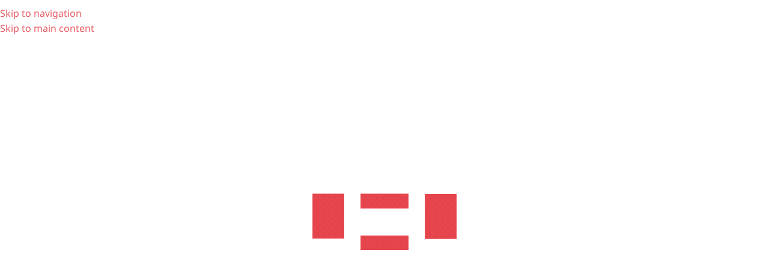

--- FILE ---
content_type: text/html; charset=UTF-8
request_url: https://husgagnahollin.is/vorulina/james/
body_size: 59211
content:
<!DOCTYPE html><html lang="is"><head><script data-no-optimize="1">var litespeed_docref=sessionStorage.getItem("litespeed_docref");litespeed_docref&&(Object.defineProperty(document,"referrer",{get:function(){return litespeed_docref}}),sessionStorage.removeItem("litespeed_docref"));</script> <meta charset="UTF-8"><link rel="profile" href="https://gmpg.org/xfn/11"><link rel="pingback" href="https://husgagnahollin.is/xmlrpc.php"><meta name='robots' content='index, follow, max-image-preview:large, max-snippet:-1, max-video-preview:-1' /> <script data-cfasync="false" data-pagespeed-no-defer>var gtm4wp_datalayer_name = "dataLayer";
	var dataLayer = dataLayer || [];
	const gtm4wp_use_sku_instead = 0;
	const gtm4wp_currency = 'ISK';
	const gtm4wp_product_per_impression = 10;
	const gtm4wp_clear_ecommerce = false;
	const gtm4wp_datalayer_max_timeout = 2000;</script> <title>James - Húsgagnahöllin</title><link rel="canonical" href="https://husgagnahollin.is/vorulina/james/" /><meta property="og:locale" content="is_IS" /><meta property="og:type" content="article" /><meta property="og:title" content="James - Húsgagnahöllin" /><meta property="og:url" content="https://husgagnahollin.is/vorulina/james/" /><meta property="og:site_name" content="Húsgagnahöllin" /><meta name="twitter:card" content="summary_large_image" /> <script type="application/ld+json" class="yoast-schema-graph">{"@context":"https://schema.org","@graph":[{"@type":"CollectionPage","@id":"https://husgagnahollin.is/vorulina/james/","url":"https://husgagnahollin.is/vorulina/james/","name":"James - Húsgagnahöllin","isPartOf":{"@id":"https://husgagnahollin.is/#website"},"primaryImageOfPage":{"@id":"https://husgagnahollin.is/vorulina/james/#primaryimage"},"image":{"@id":"https://husgagnahollin.is/vorulina/james/#primaryimage"},"thumbnailUrl":"https://husgagnahollin.is/wp-content/uploads/2023/03/b345735d-e324-4220-bac0-d8cb28c1793a.jpg","breadcrumb":{"@id":"https://husgagnahollin.is/vorulina/james/#breadcrumb"},"inLanguage":"is"},{"@type":"ImageObject","inLanguage":"is","@id":"https://husgagnahollin.is/vorulina/james/#primaryimage","url":"https://husgagnahollin.is/wp-content/uploads/2023/03/b345735d-e324-4220-bac0-d8cb28c1793a.jpg","contentUrl":"https://husgagnahollin.is/wp-content/uploads/2023/03/b345735d-e324-4220-bac0-d8cb28c1793a.jpg","width":1800,"height":1013},{"@type":"BreadcrumbList","@id":"https://husgagnahollin.is/vorulina/james/#breadcrumb","itemListElement":[{"@type":"ListItem","position":1,"name":"Forsíða","item":"https://husgagnahollin.is/"},{"@type":"ListItem","position":2,"name":"Allar vörur","item":"https://husgagnahollin.is/allar-vorur/"},{"@type":"ListItem","position":3,"name":"James"}]},{"@type":"WebSite","@id":"https://husgagnahollin.is/#website","url":"https://husgagnahollin.is/","name":"Húsgagnahöllin","description":"Fyrir lifandi heimili","publisher":{"@id":"https://husgagnahollin.is/#organization"},"potentialAction":[{"@type":"SearchAction","target":{"@type":"EntryPoint","urlTemplate":"https://husgagnahollin.is/?s={search_term_string}"},"query-input":{"@type":"PropertyValueSpecification","valueRequired":true,"valueName":"search_term_string"}}],"inLanguage":"is"},{"@type":"Organization","@id":"https://husgagnahollin.is/#organization","name":"Húsgagnahöllin","url":"https://husgagnahollin.is/","logo":{"@type":"ImageObject","inLanguage":"is","@id":"https://husgagnahollin.is/#/schema/logo/image/","url":"https://husgagnahollin.is/wp-content/uploads/2024/05/hh24-representation-logo.svg","contentUrl":"https://husgagnahollin.is/wp-content/uploads/2024/05/hh24-representation-logo.svg","width":627,"height":627,"caption":"Húsgagnahöllin"},"image":{"@id":"https://husgagnahollin.is/#/schema/logo/image/"},"sameAs":["https://facebook.com/husgagnahollin","https://instagram.com/husgagnahollin"],"hasMerchantReturnPolicy":{"@type":"MerchantReturnPolicy","merchantReturnLink":"https://husgagnahollin.is/skilmalar/"}}]}</script> <link rel='dns-prefetch' href='//static.klaviyo.com' /><link rel='dns-prefetch' href='//client.crisp.chat' /><link rel='dns-prefetch' href='//static.netgiro.is' /><style id='wp-img-auto-sizes-contain-inline-css' type='text/css'>img:is([sizes=auto i],[sizes^="auto," i]){contain-intrinsic-size:3000px 1500px}
/*# sourceURL=wp-img-auto-sizes-contain-inline-css */</style><style id="litespeed-ccss">img:is([sizes=auto i],[sizes^="auto,"i]){contain-intrinsic-size:3000px 1500px}::-webkit-inner-spin-button{display:none}.woocommerce form .form-row .required{visibility:visible}body p.stock.wd-style-default:is(.available-on-backorder,.in-stock,.out-of-stock){display:none}body span.product-label.custom-stock-label{order:999;margin-top:auto;z-index:1;color:#fff;border-radius:2px}body span.low-stock.custom-stock-label{background-color:#bbb;color:#000}body span.amount-in-stock.custom-stock-label{background-color:#efefef;color:#333}body span.custom-stock-label:before{font-family:"woodmart-font";font-weight:400;margin-inline-end:8px;vertical-align:bottom}body .product-element-top.wd-quick-shop{overflow:visible}:root{--direction-multiplier:1}.screen-reader-text{height:1px;margin:-1px;overflow:hidden;padding:0;position:absolute;top:-10000em;width:1px;clip:rect(0,0,0,0);border:0}.elementor *,.elementor :after,.elementor :before{box-sizing:border-box}.elementor a{box-shadow:none;text-decoration:none}.elementor img{border:none;border-radius:0;box-shadow:none;height:auto;max-width:100%}.elementor-element{--flex-direction:initial;--flex-wrap:initial;--justify-content:initial;--align-items:initial;--align-content:initial;--gap:initial;--flex-basis:initial;--flex-grow:initial;--flex-shrink:initial;--order:initial;--align-self:initial;align-self:var(--align-self);flex-basis:var(--flex-basis);flex-grow:var(--flex-grow);flex-shrink:var(--flex-shrink);order:var(--order)}.elementor-element:where(.e-con-full,.elementor-widget){align-content:var(--align-content);align-items:var(--align-items);flex-direction:var(--flex-direction);flex-wrap:var(--flex-wrap);gap:var(--row-gap) var(--column-gap);justify-content:var(--justify-content)}:root{--page-title-display:block}h1.entry-title{display:var(--page-title-display)}.elementor-widget{position:relative}.elementor-widget:not(:last-child){margin-block-end:var(--kit-widget-spacing,20px)}.elementor-widget:not(:last-child).elementor-widget__width-auto{margin-block-end:0}@media (prefers-reduced-motion:no-preference){html{scroll-behavior:smooth}}.e-con{--border-radius:0;--border-top-width:0px;--border-right-width:0px;--border-bottom-width:0px;--border-left-width:0px;--border-style:initial;--border-color:initial;--container-widget-width:100%;--container-widget-height:initial;--container-widget-flex-grow:0;--container-widget-align-self:initial;--content-width:min(100%,var(--container-max-width,1140px));--width:100%;--min-height:initial;--height:auto;--text-align:initial;--margin-top:0px;--margin-right:0px;--margin-bottom:0px;--margin-left:0px;--padding-top:var(--container-default-padding-top,10px);--padding-right:var(--container-default-padding-right,10px);--padding-bottom:var(--container-default-padding-bottom,10px);--padding-left:var(--container-default-padding-left,10px);--position:relative;--z-index:revert;--overflow:visible;--gap:var(--widgets-spacing,20px);--row-gap:var(--widgets-spacing-row,20px);--column-gap:var(--widgets-spacing-column,20px);--overlay-mix-blend-mode:initial;--overlay-opacity:1;--e-con-grid-template-columns:repeat(3,1fr);--e-con-grid-template-rows:repeat(2,1fr);border-radius:var(--border-radius);height:var(--height);min-height:var(--min-height);min-width:0;overflow:var(--overflow);position:var(--position);width:var(--width);z-index:var(--z-index);--flex-wrap-mobile:wrap}.e-con{--margin-block-start:var(--margin-top);--margin-block-end:var(--margin-bottom);--margin-inline-start:var(--margin-left);--margin-inline-end:var(--margin-right);--padding-inline-start:var(--padding-left);--padding-inline-end:var(--padding-right);--padding-block-start:var(--padding-top);--padding-block-end:var(--padding-bottom);--border-block-start-width:var(--border-top-width);--border-block-end-width:var(--border-bottom-width);--border-inline-start-width:var(--border-left-width);--border-inline-end-width:var(--border-right-width)}.e-con{margin-block-end:var(--margin-block-end);margin-block-start:var(--margin-block-start);margin-inline-end:var(--margin-inline-end);margin-inline-start:var(--margin-inline-start);padding-inline-end:var(--padding-inline-end);padding-inline-start:var(--padding-inline-start)}.e-con.e-flex{--flex-direction:column;--flex-basis:auto;--flex-grow:0;--flex-shrink:1;flex:var(--flex-grow) var(--flex-shrink) var(--flex-basis)}.e-con-full,.e-con>.e-con-inner{padding-block-end:var(--padding-block-end);padding-block-start:var(--padding-block-start);text-align:var(--text-align)}.e-con-full.e-flex,.e-con.e-flex>.e-con-inner{flex-direction:var(--flex-direction)}.e-con,.e-con>.e-con-inner{display:var(--display)}.e-con-boxed.e-flex{align-content:normal;align-items:normal;flex-direction:column;flex-wrap:nowrap;justify-content:normal}.e-con-boxed{gap:initial;text-align:initial}.e-con.e-flex>.e-con-inner{align-content:var(--align-content);align-items:var(--align-items);align-self:auto;flex-basis:auto;flex-grow:1;flex-shrink:1;flex-wrap:var(--flex-wrap);justify-content:var(--justify-content)}.e-con>.e-con-inner{gap:var(--row-gap) var(--column-gap);height:100%;margin:0 auto;max-width:var(--content-width);padding-inline-end:0;padding-inline-start:0;width:100%}:is(.elementor-section-wrap,[data-elementor-id])>.e-con{--margin-left:auto;--margin-right:auto;max-width:min(100%,var(--width))}.e-con .elementor-widget.elementor-widget{margin-block-end:0}.e-con:before{border-block-end-width:var(--border-block-end-width);border-block-start-width:var(--border-block-start-width);border-color:var(--border-color);border-inline-end-width:var(--border-inline-end-width);border-inline-start-width:var(--border-inline-start-width);border-radius:var(--border-radius);border-style:var(--border-style);content:var(--background-overlay);display:block;height:max(100% + var(--border-top-width) + var(--border-bottom-width),100%);left:calc(0px - var(--border-left-width));mix-blend-mode:var(--overlay-mix-blend-mode);opacity:var(--overlay-opacity);position:absolute;top:calc(0px - var(--border-top-width));width:max(100% + var(--border-left-width) + var(--border-right-width),100%)}.e-con .elementor-widget{min-width:0}.e-con>.e-con-inner>.elementor-widget>.elementor-widget-container,.e-con>.elementor-widget>.elementor-widget-container{height:100%}.e-con.e-con>.e-con-inner>.elementor-widget,.elementor.elementor .e-con>.elementor-widget{max-width:100%}.e-con .elementor-widget:not(:last-child){--kit-widget-spacing:0px}@media (max-width:767px){.e-con.e-flex{--width:100%;--flex-wrap:var(--flex-wrap-mobile)}}@media (max-width:768px){.elementor .elementor-hidden-mobile{display:none}}@media (min-width:769px) and (max-width:1024px){.elementor .elementor-hidden-tablet{display:none}}@media (min-width:1025px) and (max-width:1366px){.elementor .elementor-hidden-laptop{display:none}}@media (min-width:1367px) and (max-width:99999px){.elementor .elementor-hidden-desktop{display:none}}.elementor-kit-1207459{--e-global-color-primary:#6EC1E4;--e-global-color-secondary:#54595F;--e-global-color-text:#7A7A7A;--e-global-color-accent:#61CE70;--e-global-color-c048a11:#E6454D;--e-global-color-f517c27:#E95D64;--e-global-color-751ce2b:#EB6F76;--e-global-color-dd343d2:#E43A42;--e-global-color-11b9a0d:#E22831;--e-global-color-cf96e88:#F2F2F2;--e-global-color-80c0327:#FEF6F6;--e-global-color-031fac7:#FEFBFB;--e-global-color-0471613:#F8F7F4;--e-global-color-4cd862b:#F6F6F6;--e-global-color-ef8f38d:#0000001C;--e-global-color-57f2b73:#00000014;--e-global-color-c8014c6:#F8CDA0;--e-global-color-746773a:#F6C28B;--e-global-color-61850db:#5DA271;--e-global-color-3ea8ce5:#528E63;--e-global-color-26648dc:#393F41;--e-global-color-3bd1134:#848484;--e-global-color-6c1c31c:#171717;--e-global-color-6b3e8cc:#242424;--e-global-typography-primary-font-family:"Roboto";--e-global-typography-primary-font-weight:600;--e-global-typography-secondary-font-family:"Roboto Slab";--e-global-typography-secondary-font-weight:400;--e-global-typography-text-font-family:"Roboto";--e-global-typography-text-font-weight:400;--e-global-typography-accent-font-family:"Roboto";--e-global-typography-accent-font-weight:500}.e-con{--container-max-width:1140px;--container-default-padding-top:0px;--container-default-padding-right:0px;--container-default-padding-bottom:0px;--container-default-padding-left:0px}.elementor-widget:not(:last-child){margin-block-end:20px}.elementor-element{--widgets-spacing:20px 20px;--widgets-spacing-row:20px;--widgets-spacing-column:20px}h1.entry-title{display:var(--page-title-display)}@media (max-width:1024px){.e-con{--container-max-width:1024px}}@media (max-width:768px){.e-con{--container-max-width:767px}}:root{--wd-text-line-height:1.6;--wd-link-decor:underline var(--wd-link-decor-style, none) var(--wd-link-decor-color, currentColor);--wd-link-decor-hover:underline var(--wd-link-decor-style-hover, none) var(--wd-link-decor-color-hover, var(--wd-link-decor-color, currentColor));--wd-brd-radius:.001px;--wd-form-height:42px;--wd-form-color:inherit;--wd-form-placeholder-color:inherit;--wd-form-bg:transparent;--wd-form-brd-color:rgba(0,0,0,0.1);--wd-form-brd-color-focus:rgba(0,0,0,0.15);--wd-form-chevron:url([data-uri]);--wd-navigation-color:51,51,51;--wd-main-bgcolor:#fff;--wd-scroll-w:.001px;--wd-admin-bar-h:.001px;--wd-block-spacing:20px;--wd-header-banner-mt:.001px;--wd-sticky-nav-w:.001px;--color-white:#fff;--color-gray-100:#f7f7f7;--color-gray-200:#f1f1f1;--color-gray-300:#bbb;--color-gray-400:#a5a5a5;--color-gray-500:#767676;--color-gray-600:#666;--color-gray-700:#555;--color-gray-800:#333;--color-gray-900:#242424;--color-white-rgb:255,255,255;--color-black-rgb:0,0,0;--bgcolor-white:#fff;--bgcolor-gray-100:#f7f7f7;--bgcolor-gray-200:#f7f7f7;--bgcolor-gray-300:#f1f1f1;--bgcolor-black-rgb:0,0,0;--bgcolor-white-rgb:255,255,255;--brdcolor-gray-200:rgba(0,0,0,0.075);--brdcolor-gray-300:rgba(0,0,0,0.105);--brdcolor-gray-400:rgba(0,0,0,0.12);--brdcolor-gray-500:rgba(0,0,0,0.2);--wd-start:start;--wd-end:end;--wd-center:center;--wd-stretch:stretch}html,body,div,span,h1,h5,p,a,img,strong,ul,li,form,label,tr,th,td,details,header,nav,summary{margin:0;padding:0;border:0;vertical-align:baseline;font:inherit;font-size:100%}*,*:before,*:after{-webkit-box-sizing:border-box;-moz-box-sizing:border-box;box-sizing:border-box}html{line-height:1;-webkit-text-size-adjust:100%;font-family:sans-serif;overflow-x:hidden;overflow-y:scroll;font-size:var(--wd-text-font-size)}ul{list-style:none}a img{border:none}details,header,main,nav,summary{display:block}a,button,input{touch-action:manipulation}button,input,select{margin:0;color:inherit;font:inherit}button{overflow:visible}button{-webkit-appearance:button}button::-moz-focus-inner,input::-moz-focus-inner{padding:0;border:0;padding:0;border:0}body{margin:0;background-color:#fff;color:var(--wd-text-color);text-rendering:optimizeLegibility;font-weight:var(--wd-text-font-weight);font-style:var(--wd-text-font-style);font-size:var(--wd-text-font-size);font-family:var(--wd-text-font);-webkit-font-smoothing:antialiased;-moz-osx-font-smoothing:grayscale;line-height:var(--wd-text-line-height)}@supports (overflow:clip){body{overflow-x:clip}}:is(body){height:auto}p{margin-bottom:var(--wd-tags-mb,20px)}a{color:var(--wd-link-color);text-decoration:var(--wd-link-decor);-webkit-text-decoration:var(--wd-link-decor)}label{display:block;margin-bottom:5px;color:var(--wd-title-color);vertical-align:middle;font-weight:400}.required{border:none;color:#E01020;font-size:16px;line-height:1}strong{font-weight:600}img{max-width:100%;height:auto;border:0;vertical-align:middle}svg:not(:root){overflow:hidden}h1{font-size:28px}h5{font-size:16px}h1,h5,.title{display:block;margin-bottom:var(--wd-tags-mb,20px);color:var(--wd-title-color);text-transform:var(--wd-title-transform);font-weight:var(--wd-title-font-weight);font-style:var(--wd-title-font-style);font-family:var(--wd-title-font);line-height:1.4}:is(ul,ol){margin-bottom:var(--list-mb);padding-left:var(--li-pl);--list-mb:20px;--li-mb:10px;--li-pl:17px}:is(ul,ol) li{margin-bottom:var(--li-mb)}:is(ul,ol) li:last-child{margin-bottom:0}li>:is(ul,ol){margin-top:var(--li-mb);margin-bottom:0}ul{list-style:disc}.wd-sub-menu ul{--li-pl:0;list-style:none}.wd-sub-menu ul{--list-mb:0;--li-mb:0}.text-left{--text-align:left;text-align:var(--text-align);--content-align:flex-start;--wd-align:flex-start}[class*="color-scheme-light"]{--color-white:#000;--color-gray-100:rgba(255,255,255,0.1);--color-gray-200:rgba(255,255,255,0.2);--color-gray-300:rgba(255,255,255,0.5);--color-gray-400:rgba(255,255,255,0.6);--color-gray-500:rgba(255,255,255,0.7);--color-gray-600:rgba(255,255,255,0.8);--color-gray-700:rgba(255,255,255,0.9);--color-gray-800:#fff;--color-gray-900:#fff;--color-white-rgb:0,0,0;--color-black-rgb:255,255,255;--bgcolor-black-rgb:255,255,255;--bgcolor-white-rgb:0,0,0;--bgcolor-white:#0f0f0f;--bgcolor-gray-100:#0a0a0a;--bgcolor-gray-200:#121212;--bgcolor-gray-300:#141414;--brdcolor-gray-200:rgba(255,255,255,0.1);--brdcolor-gray-300:rgba(255,255,255,0.15);--brdcolor-gray-400:rgba(255,255,255,0.25);--brdcolor-gray-500:rgba(255,255,255,0.3);--wd-text-color:rgba(255,255,255,0.8);--wd-title-color:#fff;--wd-widget-title-color:var(--wd-title-color);--wd-entities-title-color:#fff;--wd-entities-title-color-hover:rgba(255,255,255,0.8);--wd-link-color:rgba(255,255,255,0.9);--wd-link-color-hover:#fff;--wd-form-brd-color:rgba(255,255,255,0.2);--wd-form-brd-color-focus:rgba(255,255,255,0.3);--wd-form-placeholder-color:rgba(255,255,255,0.6);--wd-form-chevron:url([data-uri]);--wd-main-bgcolor:#1a1a1a;--wd-navigation-color:255,255,255;color:var(--wd-text-color)}.color-scheme-dark{--color-white:#fff;--color-gray-100:#f7f7f7;--color-gray-200:#f1f1f1;--color-gray-300:#bbb;--color-gray-400:#a5a5a5;--color-gray-500:#767676;--color-gray-600:#666;--color-gray-700:#555;--color-gray-800:#333;--color-gray-900:#242424;--color-white-rgb:255,255,255;--color-black-rgb:0,0,0;--bgcolor-white:#fff;--bgcolor-gray-100:#f7f7f7;--bgcolor-gray-200:#f7f7f7;--bgcolor-gray-300:#f1f1f1;--bgcolor-black-rgb:0,0,0;--bgcolor-white-rgb:255,255,255;--brdcolor-gray-200:rgba(0,0,0,0.075);--brdcolor-gray-300:rgba(0,0,0,0.105);--brdcolor-gray-400:rgba(0,0,0,0.12);--brdcolor-gray-500:rgba(0,0,0,0.2);--wd-text-color:#767676;--wd-title-color:#242424;--wd-entities-title-color:#333;--wd-entities-title-color-hover:rgba(51,51,51,0.65);--wd-link-color:#333;--wd-link-color-hover:#242424;--wd-form-brd-color:rgba(0,0,0,0.1);--wd-form-brd-color-focus:rgba(0,0,0,0.15);--wd-form-placeholder-color:#767676;--wd-navigation-color:51,51,51;color:var(--wd-text-color)}.wd-fill{position:absolute;inset:0}.wd-hide{display:none!important}.clear{clear:both;width:100%}@keyframes wd-fadeIn{from{opacity:0}to{opacity:1}}table th{padding:15px 10px;border-bottom:2px solid var(--brdcolor-gray-200);color:var(--wd-title-color);text-transform:uppercase;font-size:16px;font-weight:var(--wd-title-font-weight);font-style:var(--wd-title-font-style);font-family:var(--wd-title-font);vertical-align:middle;text-align:start}table td{padding:15px 12px;border-bottom:1px solid var(--brdcolor-gray-300);vertical-align:middle;text-align:start}table :is(tbody,tfoot) th{border-bottom:1px solid var(--brdcolor-gray-300);text-transform:none;font-size:inherit}input[type="text"],input[type="password"],:root select{-webkit-appearance:none;-moz-appearance:none;appearance:none}input[type="text"],input[type="password"],:root select{padding:0 15px;max-width:100%;width:100%;height:var(--wd-form-height);border:var(--wd-form-brd-width) solid var(--wd-form-brd-color);border-radius:var(--wd-form-brd-radius);background-color:var(--wd-form-bg);box-shadow:none;color:var(--wd-form-color);vertical-align:middle;font-size:14px}::-webkit-input-placeholder{color:var(--wd-form-placeholder-color)}::-moz-placeholder{color:var(--wd-form-placeholder-color)}:-moz-placeholder{color:var(--wd-form-placeholder-color)}input[type="checkbox"]{box-sizing:border-box;margin-top:0;padding:0;vertical-align:middle;margin-inline-end:5px}:root select{padding-right:30px;background-image:var(--wd-form-chevron);background-position:right 10px top 50%;background-size:auto 18px;background-repeat:no-repeat}:root select option{background-color:var(--bgcolor-white)}input:-webkit-autofill{border-color:var(--wd-form-brd-color);-webkit-box-shadow:0 0 0 1000px var(--wd-form-bg) inset;-webkit-text-fill-color:var(--wd-form-color)}:is(.btn,.button,button,[type=submit],[type=button]){position:relative;display:inline-flex;align-items:center;justify-content:center;gap:5px;outline:none;border-radius:var(--btn-brd-radius,0);vertical-align:middle;text-align:center;text-decoration:none!important;text-shadow:none;line-height:1.2;color:var(--btn-color,#3E3E3E);border:var(--btn-brd-width,0) var(--btn-brd-style,solid) var(--btn-brd-color,#E9E9E9);background-color:var(--btn-bgcolor,#F3F3F3);box-shadow:var(--btn-box-shadow,unset);text-transform:var(--btn-transform,uppercase);font-weight:var(--btn-font-weight,600);font-family:var(--btn-font-family,inherit);font-style:var(--btn-font-style,unset);padding:var(--btn-padding,5px 20px);min-height:var(--btn-height,42px);font-size:var(--btn-font-size,13px)}.color-scheme-dark,.whb-color-dark{--wd-otl-color-scheme:#000}[class*="color-scheme-light"]{--wd-otl-color-scheme:#fff}.wd-skip-links{position:fixed;display:flex;flex-direction:column;gap:5px;top:10px;inset-inline-start:-1000em;z-index:999999}[class*="wd-grid"]{--wd-col:var(--wd-col-lg);--wd-gap:var(--wd-gap-lg);--wd-col-lg:1;--wd-gap-lg:20px}.wd-grid-g{display:grid;grid-template-columns:repeat(var(--wd-col),minmax(0,1fr));gap:var(--wd-gap)}.wd-loader:after{content:"";display:inline-block;width:30px;height:30px;border:1px solid #fff0;border-left-color:var(--color-gray-900);border-radius:50%;vertical-align:middle;animation:wd-rotate 450ms infinite linear var(--wd-anim-state,paused)}.wd-scroll-content{overflow:hidden;overflow-y:auto;-webkit-overflow-scrolling:touch;max-height:var(--wd-scroll-h,50vh)}@-moz-document url-prefix(){.wd-scroll-content{scrollbar-width:thin}}.wd-dropdown{--wd-align:var(--wd-start);position:absolute;top:100%;left:0;z-index:380;margin-top:15px;margin-right:0;margin-left:calc(var(--nav-gap, .001px)/2*-1);background-color:var(--bgcolor-white);background-position:bottom right;background-clip:border-box;background-repeat:no-repeat;box-shadow:0 0 3px rgb(0 0 0/.15);text-align:var(--wd-align);border-radius:var(--wd-brd-radius);visibility:hidden;opacity:0;transform:translateY(15px) translateZ(0)}.wd-dropdown:after{content:"";position:absolute;inset-inline:0;bottom:100%;height:15px}.wd-dropdown-menu{min-height:min(var(--wd-dropdown-height, unset),var(--wd-content-h, var(--wd-dropdown-height, unset)));width:var(--wd-dropdown-width);background-image:var(--wd-dropdown-bg-img)}.dropdown-html-placeholder{display:flex;align-items:center;justify-content:center;background-color:rgba(var(--bgcolor-white-rgb),.6);border-radius:var(--wd-brd-radius)}.dropdown-html-placeholder:after{content:"";display:inline-block;width:32px;height:32px;border:1px solid #fff0;border-left-color:var(--color-gray-900);border-radius:50%;vertical-align:middle;animation:wd-rotate 450ms infinite linear var(--wd-anim-state,paused)}.wd-dropdown-menu.wd-design-default{padding:var(--wd-dropdown-padding,12px 20px);--wd-dropdown-width:220px}.wd-dropdown-menu.wd-design-default>.container{padding:0;width:auto}.wd-dropdown-menu.wd-design-full-width{--wd-dropdown-width:100vw}:is(.wd-nav-sticky,.wd-header-nav) .wd-dropdown-menu.wd-design-full-width{border-radius:0}.wd-dropdown-menu.wd-design-full-width:not(.wd-scroll){padding-block:var(--wd-dropdown-padding,30px);padding-left:calc(var(--wd-scroll-w) + var(--wd-sticky-nav-w))}.wd-side-hidden{--wd-side-hidden-w:340px;position:fixed;inset-block:var(--wd-admin-bar-h)0;z-index:500;overflow:hidden;overflow-y:auto;-webkit-overflow-scrolling:touch;width:min(var(--wd-side-hidden-w),100vw);background-color:var(--bgcolor-white);outline:none!important}.wd-side-hidden.wd-left{right:auto;left:0;transform:translate3d(-100%,0,0)}.wd-side-hidden.wd-right{right:0;left:auto;transform:translate3d(100%,0,0)}.wd-sub-menu{--sub-menu-color:#838383;--sub-menu-color-hover:var(--wd-primary-color);--li-pl:0;--list-mb:0;--li-mb:0;list-style:none}.wd-sub-menu li{position:relative}.wd-sub-menu li>a{position:relative;display:flex;align-items:center;padding-top:8px;padding-bottom:8px;color:var(--sub-menu-color);font-size:14px;line-height:1.3;text-decoration:none}.wd-nav{--list-mb:0;--li-mb:0;--li-pl:0;--nav-gap:20px;--nav-gap-v:5px;--nav-pd:5px 0;--nav-color:rgba(var(--wd-navigation-color), 1);--nav-color-hover:rgba(var(--wd-navigation-color), .7);--nav-color-active:var(--nav-color-hover);--nav-bg:none;--nav-bg-hover:var(--nav-bg);--nav-bg-active:var(--nav-bg-hover);--nav-shadow:none;--nav-shadow-hover:var(--nav-shadow);--nav-shadow-active:var(--nav-shadow-hover);--nav-border:none;--nav-border-hover:var(--nav-border);--nav-border-active:var(--nav-border-hover);--nav-radius:var(--wd-brd-radius);--nav-chevron-color:rgba(var(--wd-navigation-color), .5);display:inline-flex;flex-wrap:wrap;justify-content:var(--text-align,var(--wd-align));text-align:start;gap:var(--nav-gap-v) var(--nav-gap);list-style:none}.wd-nav>li{position:relative}.wd-nav>li>a{position:relative;display:flex;align-items:center;min-height:42px;padding:var(--nav-pd);text-transform:uppercase;font-weight:600;font-size:13px;line-height:1.4;text-decoration:none;color:var(--nav-color);background-color:var(--nav-bg);box-shadow:var(--nav-shadow);border:var(--nav-border);border-radius:var(--nav-radius)}.wd-nav>li:is(.wd-has-children,.menu-item-has-children)>a:after{order:3;margin-inline-start:4px;font-weight:400;font-style:normal;font-size:clamp(6px,50%,18px);color:var(--nav-chevron-color);content:"";font-family:"woodmart-font"}.wd-nav:where(:not(.wd-dis-act))>li:where(.current-menu-item,.wd-active,.active)>a{color:var(--nav-color-active);background-color:var(--nav-bg-active);box-shadow:var(--nav-shadow-active);border:var(--nav-border-active)}.wd-nav.wd-gap-m{--nav-gap:30px}.wd-nav-opener{position:relative;z-index:1;display:inline-flex;flex:0 0 auto;align-items:center;justify-content:center;width:50px;color:var(--color-gray-900);backface-visibility:hidden;-webkit-backface-visibility:hidden}.wd-nav-opener:after{font-weight:400;font-size:12px;content:"";font-family:"woodmart-font"}.wd-sub-menu li>a img,.wd-nav-img{flex:0 0 auto;display:inline-block;width:var(--nav-img-width,auto)!important;height:var(--nav-img-height,auto)!important;max-height:var(--nav-img-height,18px);margin-inline-end:7px;object-fit:contain;object-position:50% 50%;line-height:0}.wd-nav.wd-style-default{--nav-color-hover:var(--wd-primary-color)}.wd-nav[class*="wd-style-underline"] .nav-link-text{position:relative;display:inline-block;padding-block:1px;line-height:1.2}.wd-nav[class*="wd-style-underline"] .nav-link-text:after{content:"";position:absolute;top:100%;left:0;width:0;height:2px;background-color:var(--wd-primary-color)}.wd-nav[class*="wd-style-underline"]>li:is(:hover,.current-menu-item,.wd-active,.active)>a .nav-link-text:after{width:100%}.wd-close-side{position:fixed;background-color:rgb(0 0 0/.7);opacity:0;z-index:400}[class*="screen-reader"]{position:absolute!important;clip:rect(1px,1px,1px,1px);transform:scale(0)}.wd-action-btn{--wd-link-decor:none;--wd-link-decor-hover:none;display:inline-flex;vertical-align:middle}.wd-action-btn>a{display:inline-flex;align-items:center;justify-content:center;color:var(--wd-action-color,var(--color-gray-800))}.wd-action-btn>a:before{font-size:var(--wd-action-icon-size,1.1em);font-family:"woodmart-font"}.wd-action-btn>a:after{position:absolute;top:calc(50% - .5em);left:0;opacity:0;font-size:var(--wd-action-icon-size,1.1em);content:"";display:inline-block;width:1em;height:1em;border:1px solid #fff0;border-left-color:var(--color-gray-900);border-radius:50%;vertical-align:middle;animation:wd-rotate 450ms infinite linear var(--wd-anim-state,paused)}.wd-action-btn.wd-style-icon{--wd-action-icon-size:20px}.wd-action-btn.wd-style-icon>a{position:relative;flex-direction:column;width:50px;height:50px;font-weight:400;font-size:0!important;line-height:0}.wd-action-btn.wd-style-icon>a:after{inset-inline-start:calc(50% - .5em)}.wd-action-btn.wd-style-text>a{position:relative;font-weight:600;line-height:1}.wd-action-btn.wd-style-text>a:before{margin-inline-end:.3em;font-weight:400}.wd-wishlist-icon>a:before{content:""}.wd-quick-view-icon>a:before{content:""}.wd-cross-icon>a:before{content:""}.wd-burger-icon>a:before{content:""}.wd-added-icon{position:absolute;display:none;align-items:center;justify-content:center;width:min(.87em,20px);height:min(.87em,20px);border-radius:50%;background:var(--wd-primary-color);font-weight:400;font-size:calc(var(--wd-action-icon-size, 1.2em) - .2em)}.wd-added-icon:before{content:"";font-family:"woodmart-font";color:#fff;font-size:min(.45em,9px)}.wd-action-btn.wd-style-icon .wd-added-icon{inset-inline-start:calc(50% + var(--wd-action-icon-size) - .55em);bottom:calc(50% + var(--wd-action-icon-size) - .7em);transform:translate(-50%,50%);font-size:calc(var(--wd-action-icon-size, 1.2em) - 2px)}.wd-heading{display:flex;flex:0 0 auto;align-items:center;justify-content:flex-end;gap:10px;padding:20px 15px;border-bottom:1px solid var(--brdcolor-gray-300)}.wd-heading .title{flex:1 1 auto;margin-bottom:0;font-size:130%}.wd-heading .wd-action-btn{flex:0 0 auto}.wd-heading .wd-action-btn.wd-style-text>a{height:25px}:is(.widget,.wd-widget,div[class^="vc_wp"]){line-height:1.4;--wd-link-color:var(--color-gray-500);--wd-link-color-hover:var(--color-gray-800);--wd-link-decor:none;--wd-link-decor-hover:none}:is(.widget,.wd-widget,div[class^="vc_wp"]) :is(ul,ol){list-style:none;--list-mb:0;--li-mb:15px;--li-pl:0}.widget-title{margin-bottom:20px;color:var(--wd-widget-title-color);text-transform:var(--wd-widget-title-transform);font-weight:var(--wd-widget-title-font-weight);font-style:var(--wd-widget-title-font-style);font-size:var(--wd-widget-title-font-size);font-family:var(--wd-widget-title-font)}.widget{margin-bottom:30px;padding-bottom:30px;border-bottom:1px solid var(--brdcolor-gray-300)}.widget:last-child{margin-bottom:0;padding-bottom:0;border-bottom:none}:is(.wd-entry-content,.entry-content,.is-layout-flow,.is-layout-constrained,.is-layout-constrained>.wp-block-group__inner-container)>*{margin-block:0 var(--wd-block-spacing)}:is(.wd-entry-content,.entry-content,.is-layout-flow,.is-layout-constrained,.is-layout-constrained>.wp-block-group__inner-container)>*:last-child{margin-bottom:0}.wd-page-wrapper{position:relative;background-color:var(--wd-main-bgcolor)}body:not([class*="wrapper-boxed"]){background-color:var(--wd-main-bgcolor)}.wd-page-content{min-height:50vh;background-color:var(--wd-main-bgcolor)}.container{width:100%;max-width:var(--wd-container-w);padding-inline:15px;margin-inline:auto}.wd-content-layout{padding-block:40px}:where(.wd-content-layout>div){grid-column:auto/span var(--wd-col)}@media (min-width:769px){.searchform.wd-style-default:not(.wd-with-cat) .wd-clear-search{padding-inline-end:10px;border-inline-end:1px solid var(--wd-form-brd-color)}}@media (min-width:1025px){.wd-scroll{--scrollbar-track-bg:rgba(0,0,0,0.05);--scrollbar-thumb-bg:rgba(0,0,0,0.12)}.wd-scroll ::-webkit-scrollbar{width:5px}.wd-scroll ::-webkit-scrollbar-track{background-color:var(--scrollbar-track-bg)}.wd-scroll ::-webkit-scrollbar-thumb{background-color:var(--scrollbar-thumb-bg)}}@media (max-width:1024px){@supports not (overflow:clip){body{overflow:hidden}}[class*="wd-grid"]{--wd-col:var(--wd-col-md);--wd-gap:var(--wd-gap-md);--wd-col-md:var(--wd-col-lg);--wd-gap-md:var(--wd-gap-lg)}.wd-side-hidden{--wd-side-hidden-w:min(300px, 80vw)}.wd-close-side{top:-150px}}@media (max-width:768.98px){[class*="wd-grid"]{--wd-col:var(--wd-col-sm);--wd-gap:var(--wd-gap-sm);--wd-col-sm:var(--wd-col-md);--wd-gap-sm:var(--wd-gap-md)}.searchform.wd-style-default .wd-clear-search{padding-inline-end:10px;border-inline-end:1px solid var(--wd-form-brd-color)}}@media (max-width:576px){[class*="wd-grid"]{--wd-col:var(--wd-col-xs);--wd-gap:var(--wd-gap-xs);--wd-col-xs:var(--wd-col-sm);--wd-gap-xs:var(--wd-gap-sm)}}.wd-fontsize-s{font-size:16px}.wd-fontsize-m{font-size:18px}.font-text{font-family:var(--wd-text-font)}.wd-items-middle{align-items:center}:is(.wd-entry-content,.entry-content)>.elementor{margin-bottom:0}.e-con-boxed.wd-negative-gap{--container-max-width:none}[class*="wd-section-stretch"]{position:relative;min-width:calc(100vw - var(--wd-scroll-w) - var(--wd-sticky-nav-w));width:calc(100vw - var(--wd-scroll-w) - var(--wd-sticky-nav-w));left:calc(50% - 50vw + var(--wd-scroll-w)/2 + var(--wd-sticky-nav-w)/2)}@media (prefers-reduced-motion:no-preference){html{scroll-behavior:auto}}.elementor a{text-decoration:var(--wd-link-decor);-webkit-text-decoration:var(--wd-link-decor)}:where(.e-con) .wd-width-100{width:100%}.amount{color:var(--wd-primary-color);font-weight:600}.woocommerce-notices-wrapper:empty{display:none}.wd-wc-notices .woocommerce-notices-wrapper{display:flex;flex-direction:column;gap:20px}.wd-wc-notices:has(.woocommerce-notices-wrapper:empty){display:none}.wd-products-element{position:relative}.wd-products{position:relative;align-items:flex-start}.wd-shop-view{line-height:1}.wd-shop-result-count .woocommerce-result-count{margin-bottom:0}.shop_attributes tr{display:flex;align-items:center;gap:10px 20px;justify-content:space-between;padding-bottom:calc(var(--wd-attr-v-gap)/2);margin-bottom:calc(var(--wd-attr-v-gap)/2);border-bottom:var(--wd-attr-brd-width) var(--wd-attr-brd-style) var(--wd-attr-brd-color)}.shop_attributes :is(th,td){padding:0;border:none}.shop_attributes th{display:flex;flex:0 1 auto;font-family:var(--wd-text-font)}.shop_attributes td{text-align:end}.shop_attributes :is(.wd-attr-name,.wd-attr-term){--wd-link-color:var(--color-gray-400);--wd-link-color-hover:var(--color-gray-700);--wd-link-decor:none;--wd-link-decor-hover:none}.shop_attributes .wd-attr-name{display:inline-flex;align-items:center;gap:10px}.whb-flex-row{display:flex;flex-direction:row;flex-wrap:nowrap;justify-content:space-between}.whb-column{display:flex;align-items:center;flex-direction:row;max-height:inherit}.whb-col-left,.whb-mobile-left{justify-content:flex-start;margin-left:-10px}.whb-col-right,.whb-mobile-right{justify-content:flex-end;margin-right:-10px}.whb-col-mobile{flex:1 1 auto;justify-content:center;margin-inline:-10px}.whb-flex-flex-middle .whb-col-center{flex:1 1 0%}.whb-flex-equal-sides :is(.whb-col-left,.whb-col-right){flex:1 1 0%}.whb-general-header :is(.whb-mobile-left,.whb-mobile-right){flex:1 1 0%}.whb-with-shadow{box-shadow:0 1px 8px rgb(0 0 0/.1)}.whb-main-header{position:relative;top:0;right:0;left:0;z-index:390;backface-visibility:hidden;-webkit-backface-visibility:hidden}.wd-header-nav,.site-logo{padding-inline:10px}.wd-header-nav{flex:1 1 auto}.wd-header-nav.wd-inline{flex:0 0 auto;max-width:100%}.wd-nav-header>li>a{font-size:var(--wd-header-el-font-size);font-weight:var(--wd-header-el-font-weight);font-style:var(--wd-header-el-font-style);font-family:var(--wd-header-el-font);text-transform:var(--wd-header-el-transform)}.wd-nav-header:not(.wd-offsets-calculated)>li>.wd-dropdown:not(.wd-design-default){opacity:0}@supports (-webkit-touch-callout:none){.wd-nav-header:not(.wd-offsets-calculated)>li>.wd-dropdown:not(.wd-design-default){transform:translateY(15px) translateZ(0)}}.whb-color-dark .wd-nav-header{--wd-navigation-color:51,51,51}.whb-top-bar .wd-nav-secondary>li>a{font-weight:400;font-size:12px}.site-logo{max-height:inherit}.wd-logo{max-height:inherit}.wd-logo img{padding-top:5px;padding-bottom:5px;max-height:inherit;transform:translateZ(0);backface-visibility:hidden;-webkit-backface-visibility:hidden;perspective:800px}.wd-logo img[src$=".svg"]{height:100%}.wd-switch-logo .wd-sticky-logo{display:none;animation:wd-fadeIn .5s ease}.wd-header-divider:before{content:"";display:block;height:18px;border-right:1px solid}.whb-color-dark .wd-header-divider:before{border-color:var(--wd-divider-color,rgb(0 0 0 / .105))}.wd-header-mobile-nav .wd-tools-icon:before{content:"";font-family:"woodmart-font"}.mobile-nav .wd-heading{position:relative;z-index:6;background-color:inherit}.wd-nav-mobile{--nav-radius:0;--nav-color-hover:var(--wd-primary-color);display:none;margin-inline:0;animation:wd-fadeIn 1s ease}.wd-nav-mobile>li{flex:1 1 100%;max-width:100%;width:100%}.wd-nav-mobile>li.menu-item-has-children>a:after{content:none}.wd-nav-mobile .wd-with-icon>a:before{margin-right:7px;font-weight:400;font-family:"woodmart-font"}.wd-nav-mobile .menu-item-account>a:before{content:""}.wd-nav-mobile.wd-active{display:block}.wd-nav-mobile>li,.wd-nav-mobile>li>ul li{display:flex;flex-wrap:wrap}.wd-nav-mobile>li>a,.wd-nav-mobile>li>ul li>a{flex:1 1 0%;padding:5px 20px;min-height:50px;border:none;border-bottom:1px solid var(--brdcolor-gray-300)}.wd-nav-mobile>li>:is(.wd-sub-menu,.sub-sub-menu),.wd-nav-mobile>li>ul li>:is(.wd-sub-menu,.sub-sub-menu){display:none;flex:1 1 100%;order:3}.mobile-nav .wd-nav-opener{border-left:1px solid var(--brdcolor-gray-300);border-bottom:1px solid var(--brdcolor-gray-300)}@media (min-width:1025px){.whb-top-bar-inner{height:var(--wd-top-bar-h);max-height:var(--wd-top-bar-h)}.whb-general-header-inner{height:var(--wd-header-general-h);max-height:var(--wd-header-general-h)}.whb-header-bottom-inner{height:var(--wd-header-bottom-h);max-height:var(--wd-header-bottom-h)}.whb-hidden-lg{display:none}}@media (max-width:1024px){.whb-top-bar-inner{height:var(--wd-top-bar-sm-h);max-height:var(--wd-top-bar-sm-h)}.whb-general-header-inner{height:var(--wd-header-general-sm-h);max-height:var(--wd-header-general-sm-h)}.whb-header-bottom-inner{height:var(--wd-header-bottom-sm-h);max-height:var(--wd-header-bottom-sm-h)}.whb-visible-lg,.whb-hidden-mobile{display:none}}.wd-tools-element{position:relative;--wd-header-el-color:#333;--wd-header-el-color-hover:rgba(51,51,51,.6);--wd-tools-icon-base-width:20px}.wd-tools-element>a{display:flex;align-items:center;justify-content:center;height:40px;color:var(--wd-header-el-color);line-height:1;text-decoration:none!important;padding-inline:10px}.wd-tools-element .wd-tools-icon{position:relative;display:flex;align-items:center;justify-content:center;font-size:0}.wd-tools-element .wd-tools-icon:before{font-size:var(--wd-tools-icon-base-width)}.wd-tools-element .wd-tools-text{margin-inline-start:8px;text-transform:var(--wd-header-el-transform);white-space:nowrap;font-weight:var(--wd-header-el-font-weight);font-style:var(--wd-header-el-font-style);font-size:var(--wd-header-el-font-size);font-family:var(--wd-header-el-font)}.wd-tools-element .wd-tools-count{z-index:1;width:var(--wd-count-size,15px);height:var(--wd-count-size,15px);border-radius:50%;text-align:center;letter-spacing:0;font-weight:400;line-height:var(--wd-count-size,15px)}.wd-tools-element.wd-style-icon .wd-tools-text{display:none!important}.wd-tools-element:is(.wd-design-2,.wd-design-5) .wd-tools-count{position:absolute;top:-5px;inset-inline-end:-9px;background-color:var(--wd-primary-color);color:#fff;font-size:9px}.wd-tools-element:is(.wd-design-6,.wd-design-7,.wd-design-8){--wd-count-size:18px}.wd-tools-element:is(.wd-design-6,.wd-design-7,.wd-design-8) .wd-tools-inner{position:relative}.wd-tools-element:is(.wd-design-6,.wd-design-7,.wd-design-8) .wd-tools-inner .wd-tools-icon{position:static}.wd-tools-element:is(.wd-design-6,.wd-design-7,.wd-design-8) .wd-tools-count{position:absolute;top:-3px;inset-inline-end:-7px;background-color:#fff;box-shadow:0 0 4px rgb(0 0 0/.17);color:var(--wd-primary-color);font-size:11px}.wd-tools-element:is(.wd-design-6,.wd-design-7){--wd-tools-sp:13px}.wd-tools-element:is(.wd-design-6,.wd-design-7) :is(.wd-tools-inner,.wd-tools-icon){height:42px;border-radius:42px}.wd-tools-element:is(.wd-design-6,.wd-design-7) .wd-tools-inner{display:flex;align-items:center;padding:0 var(--wd-tools-sp)}.wd-tools-element:is(.wd-design-6,.wd-design-7):not(.wd-with-wrap) .wd-tools-icon{width:42px}.wd-tools-element.wd-design-7>a>:is(.wd-tools-inner,.wd-tools-icon){background-color:var(--wd-primary-color);color:#fff}.whb-column>.info-box-wrapper{padding-inline:10px}.whb-column>.info-box-wrapper .wd-info-box{--ib-icon-sp:10px}.wd-header-wishlist .wd-tools-icon:before{content:"";font-family:"woodmart-font"}.wd-info-box{position:relative;display:flex;flex-direction:column;border-radius:var(--wd-brd-radius);gap:var(--ib-icon-sp);--ib-icon-sp:20px}.wd-info-box .box-icon-wrapper{flex:0 0 auto;line-height:0}.wd-info-box :is(.info-box-icon,.info-svg-wrapper){display:inline-block;max-width:100%}.wd-info-box .info-svg-wrapper img{height:inherit}.wd-info-box .info-svg-wrapper :is(img,svg){width:inherit!important;height:inherit!important}.wd-info-box :is(.info-box-subtitle,.info-box-title){margin-bottom:0}.wd-info-box :is(.info-box-subtitle,.info-box-title,.info-box-inner):not(:first-child){margin-top:10px}.wd-info-box :is(.info-box-subtitle:not(.subtitle-style-background),.info-box-title){line-height:1.3}.wd-info-box .info-box-content{--wd-tags-mb:10px;position:relative;flex:1 1 auto;border-radius:var(--wd-brd-radius)}.wd-info-box .info-box-inner:empty{display:none}.wd-info-box-link{z-index:2}:is(.box-icon-align-left,.box-icon-align-right) .box-icon-wrapper{max-width:50%}.box-icon-align-left{flex-direction:row}.box-with-icon .info-box-icon{overflow:hidden}.wd-header-search .wd-tools-icon:before{content:"";font-family:"woodmart-font"}.wd-header-search .wd-tools-icon:after{position:absolute;top:50%;left:50%;display:block;font-size:clamp(var(--wd-tools-icon-base-width),var(--wd-tools-icon-width, var(--wd-tools-icon-base-width)),60px);opacity:0;transform:translate(-50%,-50%);content:"";font-family:"woodmart-font"}.whb-color-dark [class*="wd-header-search-form"] :is(.wd-style-default,.wd-style-with-bg-2){--wd-form-brd-color:rgba(0,0,0,0.1);--wd-form-brd-color-focus:rgba(0,0,0,0.15);--wd-form-color:#767676;--wd-form-placeholder-color:var(--wd-form-color)}[class*="wd-header-search-form"]{padding-inline:10px;flex:1 1 auto}[class*="wd-header-search-form"] input[type="text"]{min-width:290px}.searchform{position:relative;--wd-search-btn-w:var(--wd-form-height);--wd-form-height:46px;--wd-search-clear-sp:.001px}.searchform input[type="text"]{padding-inline-end:calc(var(--wd-search-btn-w) + 30px)}.searchform .searchsubmit{--btn-color:var(--wd-form-color, currentColor);--btn-bgcolor:transparent;position:absolute;gap:0;inset-block:0;inset-inline-end:0;padding:0;width:var(--wd-search-btn-w);min-height:unset;border:none;box-shadow:none;font-weight:400;font-size:0;font-style:unset}.searchform .searchsubmit:after{font-size:calc(var(--wd-form-height)/2.3);content:"";font-family:"woodmart-font"}.searchform .searchsubmit:before{position:absolute;top:50%;left:50%;margin-top:calc((var(--wd-form-height)/2.5)/-2);margin-left:calc((var(--wd-form-height)/2.5)/-2);opacity:0;content:"";display:inline-block;width:calc(var(--wd-form-height)/2.5);height:calc(var(--wd-form-height)/2.5);border:1px solid #fff0;border-left-color:currentColor;border-radius:50%;vertical-align:middle;animation:wd-rotate 450ms infinite linear var(--wd-anim-state,paused)}.searchform .wd-clear-search{position:absolute;top:calc(50% - 12px);display:flex;align-items:center;justify-content:center;width:30px;height:24px;inset-inline-end:calc(var(--wd-search-cat-w, .001px) + var(--wd-search-btn-w) + var(--wd-search-clear-sp));color:var(--wd-form-color,currentColor)}.searchform .wd-clear-search:before{font-size:calc(var(--wd-form-height)/3);line-height:1;content:"";font-family:"woodmart-font"}.wd-search-results-wrapper{position:relative}.wd-dropdown-results{margin-top:0!important;--wd-search-font-size:.92em;--wd-search-sp:15px;overflow:hidden;right:calc((var(--wd-form-brd-radius)/1.5));left:calc((var(--wd-form-brd-radius)/1.5))}.wd-dropdown-results:after{width:auto!important;height:auto!important}.wd-dropdown-results .wd-scroll-content{overscroll-behavior:none}@media (max-width:1024px){.wd-dropdown-results{--wd-search-sp:10px}}.woocommerce-form-login>*:last-child{margin-bottom:0}.login-form-footer{--wd-link-color:var(--wd-primary-color);--wd-link-color-hover:var(--wd-primary-color);--wd-link-decor:none;--wd-link-decor-hover:none;display:flex;align-items:center;flex-wrap:wrap;justify-content:space-between;gap:10px}.login-form-footer .lost_password{order:2}.login-form-footer .woocommerce-form-login__rememberme{order:1;margin-bottom:0}:is(.register,.woocommerce-form-login) .button{width:100%;border-radius:var(--btn-accented-brd-radius);color:var(--btn-accented-color);box-shadow:var(--btn-accented-box-shadow);background-color:var(--btn-accented-bgcolor);text-transform:var(--btn-accented-transform,var(--btn-transform,uppercase));font-weight:var(--btn-accented-font-weight,var(--btn-font-weight,600));font-family:var(--btn-accented-font-family,var(--btn-font-family,inherit));font-style:var(--btn-accented-font-style,var(--btn-font-style,unset))}.wd-header-my-account .wd-tools-icon:before{content:"";font-family:"woodmart-font"}.wd-account-style-icon:not(.wd-with-username) .wd-tools-text{display:none}.cart-widget-side{display:flex;flex-direction:column}.cart-widget-side .widget_shopping_cart{position:relative;flex:1 1 100%}.cart-widget-side .widget_shopping_cart_content{display:flex;flex:1 1 auto;flex-direction:column;height:100%}.wd-header-cart .wd-tools-icon:before{content:"";font-family:"woodmart-font"}.wd-header-cart .wd-tools-icon.wd-icon-alt:before{content:"";font-family:"woodmart-font"}.wd-header-cart :is(.wd-cart-subtotal,.subtotal-divider,.wd-tools-count){vertical-align:middle}.wd-header-cart .wd-cart-number>span{display:none}.wd-header-cart .wd-cart-subtotal .amount{color:inherit;font-weight:inherit;font-size:inherit}.wd-header-cart:is(.wd-design-5,.wd-design-6,.wd-design-7):not(.wd-style-text) .wd-tools-text{display:none}.wd-header-cart.wd-design-5:not(.wd-style-text){margin-inline-end:5px}.wd-header-cart.wd-design-5 .wd-cart-number{position:absolute;top:-5px;inset-inline-end:-9px;z-index:1;width:15px;height:15px;border-radius:50%;background-color:var(--wd-primary-color);color:#fff;text-align:center;letter-spacing:0;font-weight:400;font-size:9px;line-height:15px}.wd-drilldown-back{display:flex}.wd-drilldown-back a{display:flex;align-items:center;flex:1 1 0%;padding:5px 20px;min-height:50px;border-bottom:1px solid var(--brdcolor-gray-300);text-decoration:none}.wd-drilldown-back .wd-nav-opener{border-inline-end:1px solid var(--brdcolor-gray-300);border-inline-start:none}.wd-drilldown-back .wd-nav-opener:after{content:""}.wd-nav.wd-layout-drilldown>li [class*="sub-menu"]>.menu-item>a,.wd-nav .wd-sub-menu .wd-drilldown-back>a{font-size:13px;color:var(--nav-color);font-weight:600;text-transform:uppercase}.wd-drilldown-slide{position:relative;overflow:hidden}.wd-drilldown-slide .menu-item{position:static}.wd-drilldown-slide .menu-item>[class*="sub-menu"]{position:absolute;top:0;inset-inline-start:calc(100% + 1px);width:100%;display:block;background-color:var(--bgcolor-white);z-index:2;box-shadow:-1px 0 0 0 var(--brdcolor-gray-300)}.wd-dropdown-menu.wd-design-aside{padding-left:calc(var(--wd-scroll-w) + var(--wd-sticky-nav-w));background:#fff0;box-shadow:none;--wd-dropdown-width:100vw}.wd-dropdown-menu.wd-design-aside .wd-sub-menu-wrapp{position:relative;border-radius:var(--wd-brd-radius);background-color:var(--bgcolor-white);background-image:var(--wd-dropdown-bg-img);background-position:bottom right;background-clip:border-box;background-repeat:no-repeat;box-shadow:0 0 3px rgb(0 0 0/.15)}.wd-dropdown-menu.wd-design-aside .wd-sub-menu-wrapp>.wd-sub-menu{min-height:var(--wd-dropdown-height);max-width:270px;border-top-left-radius:var(--wd-brd-radius);border-bottom-left-radius:var(--wd-brd-radius)}.wd-dropdown-menu.wd-design-aside .wd-sub-menu-wrapp>.wd-sub-menu>li{position:static}.wd-dropdown-menu.wd-design-aside .wd-sub-menu-wrapp>.wd-sub-menu>li:first-child>a{border-top-left-radius:var(--wd-brd-radius)}.wd-dropdown-menu.wd-design-aside .wd-sub-menu-wrapp>.wd-sub-menu>li:last-child>a{border-bottom-left-radius:var(--wd-brd-radius)}.wd-dropdown-menu.wd-design-aside .wd-sub-menu-wrapp>.wd-sub-menu>li.menu-item-has-children>a:after{margin-left:auto;color:inherit;font-weight:400;font-size:60%;font-family:"woodmart-font";content:""}.wd-dropdown-menu.wd-design-aside .wd-dropdown{position:absolute;inset-block:0;inset-inline:270px 0;overflow:hidden;overflow-y:auto;margin:0!important;padding:var(--wd-dropdown-padding,30px);max-height:100%;min-height:100%;width:auto;border-radius:0;background:#fff0;box-shadow:none;transform:none}.wd-dropdown-menu.wd-design-aside .wd-dropdown>.container{padding:0;max-width:none}@-moz-document url-prefix(){.wd-dropdown-menu.wd-design-aside .wd-dropdown{scrollbar-width:thin}}.wd-dropdown-menu.wd-design-aside.wd-style-with-bg .wd-sub-menu-wrapp>.wd-sub-menu{background-color:var(--wd-primary-color)}.wd-dropdown-menu.wd-design-aside.wd-style-with-bg .wd-sub-menu-wrapp>.wd-sub-menu>li>a{padding:18px 20px;color:#fff;text-transform:unset;font-weight:600;font-size:16px;line-height:24px}.wd-dropdown-menu.wd-design-aside.wd-style-with-bg .wd-sub-menu-wrapp>.wd-sub-menu>li>a .wd-nav-img{--nav-img-height:20px;margin-inline-end:10px}.wd-dropdown-menu.wd-design-aside.wd-style-with-bg .wd-sub-menu-wrapp>.wd-sub-menu>li>a .wd-nav-img[src$=".svg"]{filter:brightness(0) invert(1)}@media (min-width:1025px){.wd-dropdown-menu.wd-design-aside{--scrollbar-track-bg:rgba(0,0,0,0.05);--scrollbar-thumb-bg:rgba(0,0,0,0.12)}.wd-dropdown-menu.wd-design-aside ::-webkit-scrollbar{width:5px}.wd-dropdown-menu.wd-design-aside ::-webkit-scrollbar-track{background-color:var(--scrollbar-track-bg)}.wd-dropdown-menu.wd-design-aside ::-webkit-scrollbar-thumb{background-color:var(--scrollbar-thumb-bg)}}.wd-page-title-el .wd-page-title{border-radius:inherit}.wd-title-wrapp{display:flex;align-items:center}.wd-back-btn>a:before{content:"";font-family:"woodmart-font"}.wd-back-btn.wd-style-icon{--wd-action-icon-size:24px}.wd-back-btn.wd-style-icon>a{height:40px}@media (max-width:1024px){.wd-back-btn{display:none}}.wd-page-title{--wd-align:start;--wd-title-sp:15px;--wd-title-font-s:36px;position:relative;padding-block:var(--wd-title-sp)}.wd-page-title .container{position:relative;display:flex;flex-direction:column;align-items:var(--wd-align);text-align:var(--wd-align);gap:10px}.wd-page-title .title{font-size:var(--wd-title-font-s);line-height:1.2;margin-bottom:0}.wd-page-title-bg img{width:100%;height:100%;object-fit:cover}@media (min-width:1025px){.title-size-large{--wd-title-sp:100px;--wd-title-font-s:78px}}.wd-nav-product-cat:not(.wd-nav-mobile)>li>a{padding-block:15px;font-size:14px}.wd-nav-product-cat .nav-link-count{display:block;margin-top:5px;color:var(--color-gray-400);text-transform:capitalize;font-weight:400;font-size:14px}.wd-nav-product-cat.has-product-count{--nav-img-height:40px}@media (min-width:1025px){.wd-btn-show-cat{display:none}}@media (max-width:1024px){.wd-nav-product-cat-wrap:not(.wd-nav-accordion-mb-on) .wd-nav-product-cat>li>a{padding-top:10px;padding-bottom:10px}}@media (max-width:1024px){.wd-nav-side-hidden-mb-on .wd-nav-product-cat{display:none!important}}@media (max-width:768.98px){.woocommerce-ordering.wd-ordering-mb-icon{position:relative;z-index:1;display:flex;align-items:center;justify-content:center;width:30px;height:30px}.woocommerce-ordering.wd-ordering-mb-icon select{position:absolute;inset:0;padding:0;height:inherit;border:none;background:none;color:transparent!important;font-weight:400;font-size:16px;-webkit-appearance:none;-moz-appearance:none}.woocommerce-ordering.wd-ordering-mb-icon select option{font-size:14px}.woocommerce-ordering.wd-ordering-mb-icon:after{position:relative;color:var(--color-gray-900);font-size:120%;z-index:2;content:"";font-family:"woodmart-font"}}.widget_price_filter .price_slider{margin-bottom:20px}.widget_price_filter :is(#min_price,#max_price){display:none}.widget_price_filter [class*="price_slider_amount"]{display:flex;align-items:center;flex-wrap:wrap;justify-content:space-between;gap:10px}.widget_price_filter [class*="price_slider_amount"] .button{order:2;padding:5px 14px;min-height:36px;font-size:12px;border-radius:var(--btn-default-brd-radius);color:var(--btn-default-color);box-shadow:var(--btn-default-box-shadow);background-color:var(--btn-default-bgcolor);text-transform:var(--btn-default-transform,var(--btn-transform,uppercase));font-weight:var(--btn-default-font-weight,var(--btn-font-weight,600));font-family:var(--btn-default-font-family,var(--btn-font-family,inherit));font-style:var(--btn-default-font-style,var(--btn-font-style,unset))}.widget_price_filter [class*="price_slider_amount"] .price_label{order:1;color:var(--color-gray-500)}.widget_price_filter [class*="price_slider_amount"] .price_label>span{color:var(--color-gray-900);font-weight:600}.widget_price_filter [class*="price_slider_amount"] .clear{display:none}.wd-filter-list .count{padding-inline:5px;margin-inline-start:5px;min-width:30px;height:20px;border:1px solid var(--brdcolor-gray-300);border-radius:35px;color:var(--color-gray-500);text-align:center;font-size:12px;line-height:18px}.wd-filter-list li{display:flex;align-items:center;justify-content:space-between;margin-bottom:5px}.wd-filter-list a{display:flex;flex:1 1 auto;align-items:center;padding-block:5px}.wd-filter-list.wd-scroll-content{padding-inline-end:5px}.wd-swatch{position:relative;display:inline-flex;align-items:center;justify-content:center;width:var(--wd-swatch-w);height:var(--wd-swatch-h);color:var(--color-gray-900);vertical-align:middle;text-align:center;font-weight:600;font-size:var(--wd-swatch-size);line-height:1}.wd-swatch :is(img,picture){display:block;max-height:100%;width:inherit;height:inherit;border-radius:inherit;object-fit:cover}.wd-swatch.wd-bg .wd-swatch-text{display:none}.wd-swatch-bg{display:inherit;align-items:inherit;justify-content:inherit;width:100%;height:100%;border-radius:inherit}:is(body:not(.global-color-scheme-light),.color-scheme-dark) .wd-swatch.wd-bg .wd-swatch-bg:is(:not([style^="background-color"]),[style*="#ffffff"],[style*="#FFFFFF"],[style*="255,255,255"]):before{content:"";position:absolute;inset:0;border:1px solid var(--wd-swatch-brd-color);border-radius:inherit}[class*="wd-swatches"]{--wd-swatch-size:25px;--wd-swatch-w:1em;--wd-swatch-h:1em;--wd-swatch-text-size:16px;--wd-swatch-h-sp:15px;--wd-swatch-v-sp:10px;--wd-swatch-inn-sp:.001px;--wd-swatch-brd-color:var(--brdcolor-gray-200)}.wd-swatches-filter{--wd-swatch-h-sp:10px}.wd-swatches-filter .wd-swatch{flex:0 0 auto}.wd-swatches-filter .wd-swatch.wd-bg:before{position:absolute;inset:var(--wd-swatch-inn-sp);display:flex;align-items:center;justify-content:center;border-radius:inherit;background-color:rgb(0 0 0/.2);color:#fff;font-weight:400;font-size:calc(var(--wd-swatch-text-size) - 4px);opacity:0;content:"";font-family:"woodmart-font"}.wd-swatches-brands .wd-swatch :is(img,picture){object-fit:contain}.wd-swatches-brands .wd-swatch.wd-bg{flex:1 0 auto;max-width:var(--wd-swatch-w);width:auto;height:var(--wd-swatch-h);border-radius:0}.wd-swatches-brands .wd-swatch.wd-bg:before{display:none}.wd-swatches-brands .wd-swatch-bg:before{border:none!important}.wd-filter-search{position:relative;margin-bottom:10px}.wd-filter-search input{padding-right:40px}.wd-filter-search:before{position:absolute;top:calc(50% - 10px);right:12px;color:var(--wd-form-color);font-size:20px;line-height:1;content:"";font-family:"woodmart-font"}.wd-filter-search-clear{position:absolute;inset-block:0;right:0;z-index:1;display:none}.wd-filter-search-clear.wd-style-icon{--wd-action-icon-size:14px;--wd-action-color:var(--wd-form-color);--wd-action-color-hover:var(--wd-form-color)}.wd-filter-search-clear.wd-style-icon a{width:42px;height:100%}.wd-off-canvas-btn{--wd-action-icon-size:1.2em}.wd-products-shop-view{--wd-link-color:var(--color-gray-300);--wd-link-color-hover:var(--color-gray-600);--wd-link-decor:none;--wd-link-decor-hover:none;display:inline-flex;align-items:center;flex-wrap:wrap;gap:10px .9em;line-height:1}.wd-products-shop-view a:before{font-size:180%;font-weight:400;content:"";font-family:"woodmart-font"}.wd-products-shop-view a.per-row-3:before{content:""}.wd-products-shop-view a.per-row-4:before{content:""}.wd-sticky-loader{position:absolute;inset:70px 0;display:flex;align-items:flex-start;justify-content:center;opacity:0}.wd-sticky-loader .wd-loader{position:sticky;top:calc(50% - 15px)}.title-line-two{--title-line-count:2}.wd-product{position:relative;text-align:var(--text-align);line-height:1.4;--text-align:center;--wd-btn-inset:10px;--wd-prod-gap:12px;--wd-prod-bg-sp:0;--wd-prod-bg-cont-sp:0;--wd-prod-trim:calc((var(--wd-text-line-height) * -.5em) + .5em)}.wd-product .product-wrapper{border-radius:var(--wd-brd-radius);padding:var(--wd-prod-bg-sp)}.wd-product :where(.product-wrapper,.product-element-bottom){display:flex;flex-direction:column;gap:var(--wd-prod-gap)}.wd-product:not(.wd-hover-small) :is(.product-image-link,.hover-img) :is(picture,img){width:100%}.wd-product .product-image-link{--wd-otl-offset:calc(var(--wd-otl-width) * -1);position:relative;display:block}.wd-product :is(.wd-entities-title,.wd-product-cats,.wd-product-brands-links,.wd-product-sku,.wd-product-stock,.price){line-height:inherit;margin-block:-.2em}.wd-product .shop_attributes .wd-attr-name{gap:4px}.product-element-top{position:relative;overflow:hidden;border-radius:var(--wd-brd-radius);-webkit-backface-visibility:hidden;backface-visibility:hidden;transform:translate3d(0,0,0)}@supports (overflow:clip){.product-element-top{overflow:clip}}.product-element-top:after{position:absolute;top:calc(50% - 16px);left:calc(50% - 16px);visibility:hidden;opacity:0;content:"";display:inline-block;width:32px;height:32px;border:1px solid #fff0;border-left-color:var(--color-gray-900);border-radius:50%;vertical-align:middle;animation:wd-rotate 450ms infinite linear var(--wd-anim-state,paused)}.wd-buttons{z-index:4;display:flex;flex-direction:column;border-radius:calc(var(--wd-brd-radius)/1.2);background:var(--bgcolor-white);box-shadow:1px 1px 1px rgb(0 0 0/.1)}.wd-buttons .wd-action-btn>a{height:45px}.wd-buttons[class*="wd-pos-r"]{position:absolute;opacity:0;visibility:hidden;transform:translate3d(20px,0,0)}.wd-buttons.wd-pos-r-t{top:var(--wd-btn-inset);inset-inline-end:var(--wd-btn-inset)}:is(.products-bordered-grid-ins,.wd-products-with-bg:not(.products-bordered-grid),.wd-products-with-shadow:not(.products-bordered-grid)) .wd-product{--wd-prod-bg-sp:15px}.wd-product :is(.product-wrapper,.product-element-bottom,.product-list-content,[class*="-information"])>*:not(:is(.product-element-bottom,.wd-entities-title,[class*="wd-product-"],.price)){margin-block:0}@media (max-width:1024px){.wd-product .wd-buttons{opacity:1;transform:translate3d(0,0,0);visibility:visible}.wd-buttons{border-radius:35px}.wd-buttons .wd-action-btn{--wd-action-icon-size:14px}.wd-buttons .wd-action-btn>a{width:35px;height:35px}.wd-buttons :is(.wd-quick-view-icon,.wd-compare-btn){display:none}}@media (max-width:768.98px){:is(.products-bordered-grid-ins,.wd-products-with-bg:not(.products-bordered-grid),.wd-products-with-shadow:not(.products-bordered-grid)) .wd-product{--wd-prod-bg-sp:10px}}@media (max-width:576px){:is([style*="col-sm:2"],[style*="col-sm: 2"]) .wd-product{--title-line-height:1.2em;--wd-prod-gap:10px;font-size:90%}}.wd-product.wd-hover-fw-button{--text-align:start;--wd-more-desc-lines:4em}.wd-product.wd-hover-fw-button .wd-more-desc .wd-more-desc-btn{transform:none}.wd-product.wd-hover-fw-button .shop_attributes td{text-align:start}.wd-product.wd-hover-fw-button .shop_attributes tr{flex-wrap:wrap;align-items:flex-start;justify-content:flex-start;gap:4px;padding-bottom:0;border-bottom:none}.wd-product.wd-hover-fw-button .shop_attributes th:after{content:":"}.wd-hover-with-fade .product-wrapper{position:relative}.wd-hover-with-fade .content-product-imagin{position:absolute;inset:-15px -15px -2px -15px;visibility:hidden;border:inherit;border-radius:var(--wd-brd-radius);background-color:var(--wd-prod-bg,var(--bgcolor-white));box-shadow:0 0 10px rgb(0 0 0/.15);opacity:0;transform:scale(.98)}:is(.products-bordered-grid-ins,.wd-products-with-bg:not(.products-bordered-grid),.wd-products-with-shadow:not(.products-bordered-grid)) .wd-hover-with-fade .content-product-imagin{top:-1px;inset-inline:-1px}@media (max-width:1024px){.wd-hover-with-fade .content-product-imagin{top:-10px;inset-inline:-10px}}.wd-more-desc .wd-more-desc-btn{--wd-link-color:var(--color-gray-900);--wd-link-color-hover:var(--color-gray-900);position:absolute;inset:auto 0 0 0;z-index:2;display:flex;align-items:end;justify-content:center;height:calc(var(--wd-text-line-height)*1em);background:linear-gradient(to bottom,transparent 0,var(--wd-prod-bg,var(--bgcolor-white)) 90%);transform:translateY(calc(var(--wd-text-line-height)*1em))}.wd-more-desc .wd-more-desc-btn:after{font-size:20px;line-height:.8;content:"";font-family:"woodmart-font"}.wd-more-desc .wd-more-desc-btn:not(.wd-shown){display:none}.wd-products[class*="wd-stretch-cont"]{align-items:stretch}.wd-products[class*="wd-stretch-cont"] .wd-product{height:100%}@media (min-width:1025px){.wd-products.wd-stretch-cont-lg .product-wrapper{height:100%}}@media (max-width:768.98px){.wd-products.wd-stretch-cont-sm .product-wrapper{height:100%}}@media (min-width:769px) and (max-width:1024px){.wd-products.wd-stretch-cont-md .product-wrapper{height:100%}}.wd-products-with-bg,.wd-products-with-bg .wd-product{--wd-prod-bg:var(--bgcolor-gray-100)}.wd-products-with-bg:not(.products-bordered-grid) :is(.product-wrapper,.wd-cat-wrap){background-color:var(--wd-prod-bg)}.wd-products-with-shadow,.wd-products-with-shadow .wd-product{--wd-prod-shadow:0 0 4px rgba(0,0,0,0.12)}.wd-products-with-shadow:not(.products-bordered-grid) :is(.wd-cat-wrap,.product-wrapper){box-shadow:var(--wd-prod-shadow)}.wd-product-grid-slider{display:flex;z-index:1}.wd-product-grid-slide{flex-grow:1}@media (max-width:1024px){:is(.wd-product-grid-slider,.wd-product-grid-slider-pagin){display:none}}.product-labels{position:absolute;top:7px;inset-inline-start:7px;z-index:1;display:flex;align-items:flex-start;flex-direction:column;gap:10px;max-width:50%;transform:translateZ(0)}.product-labels .label-with-img{padding:0;max-width:50px}.product-label{padding:5px 10px;min-width:50px;color:#fff;text-align:center;text-transform:uppercase;word-break:break-all;font-weight:600;font-size:12px;line-height:1.2}.product-label.new{background-color:#438E44}.labels-rounded-sm .product-label{border-radius:12px}@media (max-width:576px){.product-labels{gap:5px}.product-label{padding-inline:5px;min-width:40px;font-size:10px}}p.stock{font-weight:600;line-height:1.2}p.stock.wd-style-default:is(.available-on-backorder,.in-stock){color:var(--color-gray-800)}p.stock.wd-style-default.in-stock:before{margin-inline-end:5px;color:var(--wd-primary-color);content:"";font-family:"woodmart-font"}.scrollToTop{position:fixed;right:20px;bottom:20px;z-index:350;display:flex;align-items:center;justify-content:center;width:50px;height:50px;border-radius:50%;background-color:rgba(var(--bgcolor-white-rgb),.9);box-shadow:0 0 5px rgb(0 0 0/.17);color:var(--color-gray-800);font-size:16px;opacity:0;text-decoration:none!important;backface-visibility:hidden;-webkit-backface-visibility:hidden;transform:translateX(100%)}.scrollToTop:after{content:"";font-family:"woodmart-font"}@media (max-width:1024px){.scrollToTop{right:12px;bottom:12px;width:40px;height:40px;font-size:14px}}.wd-search-full-screen .searchform .searchsubmit{display:none}.login-form-side .woocommerce-notices-wrapper{padding:20px 15px 0 15px}.login-form-side .woocommerce-form-login{padding:20px 15px 15px 15px;border-bottom:1px solid var(--brdcolor-gray-300)}.login-form-side .woocommerce-form-login.hidden-form{display:none}.create-account-question{padding:20px 15px;border-bottom:1px solid var(--brdcolor-gray-300);text-align:center;--wd-tags-mb:15px}.create-account-question p{color:var(--color-gray-900);font-weight:600}.create-account-question:before{display:block;margin-bottom:15px;color:var(--color-gray-200);font-size:54px;line-height:1;content:"";font-family:"woodmart-font"}.create-account-question .btn{--btn-color:var(--color-gray-800);--btn-color-hover:var(--color-gray-500);--btn-brd-color:var(--wd-primary-color);--btn-bgcolor:transparent;--btn-brd-width:2px;--btn-height:none;--btn-padding:0;border-top:0;border-inline:0}.wd-toolbar{position:fixed;inset-inline:0;bottom:0;z-index:350;display:flex;align-items:center;justify-content:space-between;overflow-x:auto;overflow-y:hidden;-webkit-overflow-scrolling:touch;padding:5px;height:55px;background-color:var(--bgcolor-white);box-shadow:0 0 9px rgb(0 0 0/.12)}.wd-toolbar>div{flex:1 0 20%}.wd-toolbar>div a{height:45px}.wd-toolbar .wd-header-cart.wd-design-5:not(.wd-style-text){margin-inline-end:0}.wd-toolbar-label{position:absolute;inset-inline:10px;bottom:3px;display:none;overflow:hidden;text-align:center;text-overflow:ellipsis;white-space:nowrap;font-weight:600;font-size:11px;line-height:1;padding:1px 0}.wd-toolbar-shop .wd-tools-icon:before{content:"";font-family:"woodmart-font"}.wd-toolbar-sidebar .wd-tools-icon:before{content:"";font-family:"woodmart-font"}.wd-toolbar-sidebar.wd-filter-icon .wd-tools-icon:before{content:""}@media (min-width:1025px){.wd-toolbar{display:none}}@media (max-width:1024px){.sticky-toolbar-on{padding-bottom:55px}.sticky-toolbar-on .scrollToTop{bottom:67px}}:root{--wd-text-font:"Noto Sans Local", Arial, Helvetica, sans-serif;--wd-text-font-weight:400;--wd-text-color:rgb(23,23,23);--wd-text-font-size:16px;--wd-title-font:"Circular Standard Bold", Arial, Helvetica, sans-serif;--wd-title-font-weight:700;--wd-title-color:rgb(36,36,36);--wd-entities-title-font:"Noto Sans Local", Arial, Helvetica, sans-serif;--wd-entities-title-font-weight:500;--wd-entities-title-color:rgb(57,63,65);--wd-entities-title-color-hover:rgb(23, 23, 23);--wd-alternative-font:"Noto Sans Local", Arial, Helvetica, sans-serif;--wd-widget-title-font:"Noto Sans Local", Arial, Helvetica, sans-serif;--wd-widget-title-font-weight:700;--wd-widget-title-transform:capitalize;--wd-widget-title-color:rgb(57,63,65);--wd-widget-title-font-size:16px;--wd-header-el-font:"Circular Standard Bold", Arial, Helvetica, sans-serif;--wd-header-el-font-weight:600;--wd-header-el-transform:capitalize;--wd-header-el-font-size:14px;--wd-brd-radius:10px;--wd-otl-style:dotted;--wd-otl-width:2px;--wd-primary-color:rgb(230,69,77);--wd-alternative-color:rgb(248,205,160);--btn-default-bgcolor:#f7f7f7;--btn-default-bgcolor-hover:#efefef;--btn-accented-font-family:"Circular Standard Bold", Arial, Helvetica, sans-serif;--btn-accented-font-weight:400;--btn-accented-transform:uppercase;--btn-accented-bgcolor:rgb(230,69,77);--btn-accented-bgcolor-hover:rgb(226,40,49);--btn-font-family:"Circular Standard Bold", Arial, Helvetica, sans-serif;--btn-font-weight:700;--wd-form-brd-width:1px;--notices-success-bg:rgb(93,162,113);--notices-success-color:rgb(255,255,255);--notices-warning-bg:rgb(246,194,139);--notices-warning-color:rgb(113,19,24);--wd-link-color:rgb(233,93,100);--wd-link-color-hover:rgb(230,69,77)}:is(.woodmart-archive-shop .wd-builder-off,.wd-wishlist-content,.related-and-upsells,.cart-collaterals,.wd-shop-product,.wd-fbt) .wd-products-with-bg,:is(.woodmart-archive-shop .wd-builder-off,.wd-wishlist-content,.related-and-upsells,.cart-collaterals,.wd-shop-product,.wd-fbt) .wd-products-with-bg :is(.wd-product,.wd-cat){--wd-prod-bg:rgb(255,255,255);--wd-bordered-bg:rgb(255,255,255)}:is(.woodmart-woocommerce-layered-nav,.wd-product-category-filter) .wd-scroll-content{max-height:223px}.wd-page-title .wd-page-title-bg img{background-repeat:no-repeat;object-fit:cover;object-position:center top}html .wd-nav-mobile>li>a{text-transform:capitalize}.whb-top-bar .wd-nav.wd-nav-secondary>li>a{font-family:"Noto Sans Local",Arial,Helvetica,sans-serif;font-weight:400;font-size:13px;text-transform:capitalize}html .wd-nav.wd-nav-main>li>a{font-family:"Circular Standard Bold",Arial,Helvetica,sans-serif;font-weight:700;font-size:16px;text-transform:uppercase;color:#393f41}.whb-header-bottom .wd-nav.wd-nav-secondary>li>a{font-family:"Noto Sans Local",Arial,Helvetica,sans-serif;font-weight:400;font-size:16px;text-transform:capitalize;color:#393f41}.woocommerce-Price-currencySymbol{text-transform:lowercase}.amount{color:#272727}.wd-tools-text .wd-cart-subtotal .amount{font-family:"Noto Sans Local",Arial,Helvetica,sans-serif}.category-nav-link .nav-link-summary .nav-link-text{color:#3a3f41}.category-nav-link .nav-link-summary .nav-link-count{color:#7b7b7b}.woodmart-archive-shop:not(.single-product) .wd-page-content{background-color:#fefbfb;background-image:none;background-repeat:repeat}body,[class*=color-scheme-light],[class*=color-scheme-dark],.wd-search-form[class*="wd-header-search-form"] form.searchform{--wd-form-color:rgb(23,23,23);--wd-form-placeholder-color:rgba(23,23,23,0.5);--wd-form-brd-color:rgba(0,0,0,0.11);--wd-form-brd-color-focus:rgba(0,0,0,0.3);--wd-form-bg:rgb(252,252,252)}.product-labels .product-label.new{background-color:#36aa49;color:#fff}:root{--wd-container-w:1400px;--wd-form-brd-radius:35px;--btn-default-color:#333;--btn-default-color-hover:#333;--btn-accented-color:#fff;--btn-accented-color-hover:#fff;--btn-default-brd-radius:35px;--btn-default-box-shadow:none;--btn-default-box-shadow-hover:none;--btn-accented-brd-radius:35px;--btn-accented-box-shadow:none;--btn-accented-box-shadow-hover:none}:root{--btn-default-box-shadow:0 1px 2px rgba(0, 0, 0, .1);--btn-accented-box-shadow:0 1px 2px rgba(0, 0, 0, .1)}body .wd-action-btn{--action-btn-color:#333;--action-btn-hover-color:#E6454D}body .product-element-top{padding:var(--wd-prod-bg-cont-sp)}body .scrollToTop{bottom:165px;width:60px;height:60px}.cmplz-manage-consent::before{content:"";font-family:"woodmart-font";font-weight:400;font-size:24px;display:inline-block;vertical-align:middle;margin-left:1px;color:#fff}#cmplz-manage-consent .cmplz-manage-consent{bottom:15px!important;right:20px!important;height:60px!important;width:60px!important;border-radius:100%!important;color:#333!important;background:#333!important;padding:15px 15px 15px 15px!important;min-width:unset!important;font-size:0!important;box-shadow:0 0 5px rgb(0 0 0/.17)!important}body .whb-main-header{box-shadow:rgb(33 35 38/.1)0 10px 10px -10px}.mobile-nav .wd-heading .close-side-widget:before{content:"";background-image:url(https://husgagnahollin.is/wp-content/uploads/2024/01/hh-webready-v2.svg);height:25px;width:100%;object-fit:contain;background-repeat:no-repeat;position:absolute;left:20px}#menu-hh24-mobile-voruflokkar-menu{display:flex;gap:0}.wd-side-hidden:has(#menu-hh24-mobile-voruflokkar-menu){background-color:#333}.mobile-nav:has(#menu-hh24-mobile-voruflokkar-menu) .wd-heading{background-color:#fff}#menu-hh24-mobile-voruflokkar-menu :is(.nyjar-vorur,.menu-item-has-children,.menu-item-account){background-color:#fff}#menu-hh24-mobile-voruflokkar-menu :is(.current-menu-ancestor,.current_page_parent,.current-menu-parent,.current-menu-item)>a{color:var(--wd-primary-color)}.wd-nav-mobile :is(.hh24-mobile-nav,.hh24-mobile-dates)>a{color:#fff}.hh24-mobile-prod-brand{order:1}.hh24-mobile-info{order:2}#menu-hh24-mobile-voruflokkar-menu .menu-item-account{order:3}.hh24-mobile-nav{order:9}.hh24-mobile-dates{order:15}#menu-hh24-mobile-voruflokkar-menu>li>a,#menu-hh24-mobile-voruflokkar-menu>li>ul li>a{border-bottom:none;text-transform:none}#menu-hh24-mobile-voruflokkar-menu .wd-nav-opener{border:none}#menu-hh24-mobile-voruflokkar-menu .wd-drilldown-back .wd-nav-opener{border-inline-end:1px solid var(--brdcolor-gray-300)}li.wd-drilldown-back{border-bottom:1px solid var(--brdcolor-gray-300)}body .wd-dropdown-menu.wd-design-aside .wd-dropdown{left:220px;scrollbar-width:none}body .wd-dropdown-menu.wd-design-aside .wd-sub-menu-wrapp>.wd-sub-menu{max-width:220px}html body .wd-nav.wd-nav-main>li:first-child>a:before{content:"";font-family:"woodmart-font"!important;font-weight:400;margin:0 5px 3px 0;font-size:20px;color:var(--e-global-color-26648dc)}body .wd-dropdown-menu.wd-design-aside .wd-sub-menu-wrapp>.wd-sub-menu>li:first-child>a{border-top-left-radius:unset}body .wd-dropdown-menu.wd-design-aside .wd-sub-menu-wrapp>.wd-sub-menu{border-top-left-radius:unset}body .wd-dropdown-menu.wd-design-aside .wd-sub-menu-wrapp{border-top-right-radius:unset}body .wd-dropdown-menu.wd-design-aside .wd-dropdown{padding:0}body .product-element-top .product-image-link>img{min-height:300px;max-height:300px}body .wd-product:not([class*="sofar"]) .product-element-top .product-image-link>:is(img[height^="30"],img[height^="76"],img[height^="80"],img[height^="102"]){padding:1rem}body .wd-product :is(.product-image-link,.hover-img) img{width:100%;height:100%;object-fit:contain;object-position:center}body .wd-nav{align-items:center}body :is(.btn,.button,button,[type="submit"],[type="button"]){font-size:15px}.woodmart-woocommerce-layered-nav .wd-swatches-brands .wd-swatch{display:none}.elementor-widget-container .widget-title{text-transform:none}.cf-turnstile{justify-content:center;display:flex;padding-bottom:20px}body .cart-widget-side.wd-side-hidden{z-index:9999999}body .product-element-top.wd-quick-shop .product-labels{max-width:100%;width:100%;height:100%;inset-inline-start:unset;top:0;z-index:10}body .wd-quick-shop .product-labels .new.product-label{order:2}body .wd-quick-shop .product-labels .attribute-label.product-label.attribute-label-product_brand{position:absolute;right:0;max-width:100px;width:100%}body span.attribute-label.product-label.attribute-label-product_brand.label-with-img img{height:100%!important;max-width:100px}body p.stock.wd-style-default:is(.available-on-backorder,.in-stock,.out-of-stock){margin-top:auto;font-weight:600;font-size:14px}body p.stock.wd-style-default.in-stock:before{color:var(--e-global-color-61850db);font-weight:600}body .wd-buttons.wd-pos-r-t{top:30%}body .cat-item .category-nav-link .wd-nav-img{width:100%!important;max-width:40px;min-height:40px}body ul.wd-nav-product-cat.wd-nav.wd-gap-m.wd-style-underline.has-product-count{justify-content:flex-start;--nav-gap:15px}body ul.wd-nav-product-cat.wd-nav.wd-gap-m.wd-style-underline.has-product-count .cat-item{min-width:150px}body ul.wd-nav-product-cat.wd-nav.wd-gap-m.wd-style-underline.has-product-count .cat-item:last-child{margin-right:auto}body ul.wd-nav-product-cat.wd-nav.wd-gap-m.wd-style-underline.has-product-count .cat-item .category-nav-link{align-items:flex-start}#menu-hh24-mobile-voruflokkar-menu .wd-nav-img{min-width:25px;max-width:25px;max-height:25px}:is(body.theme-woodmart:not(.global-color-scheme-light),.color-scheme-dark) .wd-swatch.wd-bg .wd-swatch-bg:is(:not([style^="background-color"]),[style*="#ffffff"],[style*="#FFFFFF"],[style*="255,255,255"]):before{border:1px solid rgb(0 0 0/35%)}div#woodmart-woocommerce-layered-nav-28{display:none}tr.woocommerce-product-attributes-item.woocommerce-product-attributes-item--attribute_pa_afslattur{display:none}body span.product-label.custom-stock-label{order:999;margin-top:auto;z-index:1;color:#fff;border-radius:2px}body span.low-stock.custom-stock-label{background-color:#bbb;color:#000}body span.amount-in-stock.custom-stock-label{background-color:#efefef;color:#333}body span.custom-stock-label:before{font-family:"woodmart-font";font-weight:400;margin-inline-end:8px;vertical-align:bottom}body .product-element-top.wd-quick-shop{overflow:visible}@media (min-width:320) and (max-width:1024px){body .wd-page-title .title{font-size:clamp(1.125rem,0.2727rem + 4.2614vw,3rem)}}@media (min-width:1025px){body div.wd-search-form.wd-header-search-form.wd-display-form.whb-u65cf9o7h2o62el8e4vx>form>input.s{min-width:20em!important}}@media (min-width:768px) and (max-width:1024px){#cmplz-manage-consent .cmplz-manage-consent{bottom:70px!important}body .scrollToTop{right:20px;bottom:220px!important}body .wd-buttons.wd-pos-r-t{bottom:var(--wd-btn-inset);top:unset}body .page-title{padding:40px 15px}}@media (min-width:577px) and (max-width:767px){body.sticky-toolbar-on .scrollToTop{width:60px;height:60px;bottom:139px;right:15px}body .wd-nav>li>a{font-size:.625rem}body .wd-product :is(.product-image-link,.hover-img) img{height:200px}body .wd-buttons.wd-pos-r-t{bottom:var(--wd-btn-inset);top:unset}body .page-title{padding:40px 15px}}@media (max-width:576px){.container{padding-inline:8px}body.sticky-toolbar-on .scrollToTop{bottom:139px;right:15px;width:54px;height:54px}body .product-element-top .product-image-link>img{min-height:225px;max-height:225px}body .grid-columns-3 .product-element-top .product-image-link>:is(img[height^="30"],img[height^="76"],img[height^="80"],img[height^="102"]){padding:0}body span.attribute-label.product-label.attribute-label-product_brand.label-with-img img{max-width:75px}body .wd-quick-shop .product-labels .attribute-label.product-label.attribute-label-product_brand{max-width:75px}body .wd-buttons.wd-pos-r-t{bottom:var(--wd-btn-inset);top:unset}body .page-title{padding:40px 15px}}.cmplz-hidden{display:none!important}@media screen and (max-height:1024px){.e-con.e-parent:nth-of-type(n+3):not(.e-lazyloaded):not(.e-no-lazyload),.e-con.e-parent:nth-of-type(n+3):not(.e-lazyloaded):not(.e-no-lazyload) *{background-image:none!important}}@media screen and (max-height:640px){.e-con.e-parent:nth-of-type(n+2):not(.e-lazyloaded):not(.e-no-lazyload),.e-con.e-parent:nth-of-type(n+2):not(.e-lazyloaded):not(.e-no-lazyload) *{background-image:none!important}}:root{--wd-top-bar-h:40px;--wd-top-bar-sm-h:.00001px;--wd-top-bar-sticky-h:.00001px;--wd-top-bar-brd-w:.00001px;--wd-header-general-h:64px;--wd-header-general-sm-h:50px;--wd-header-general-sticky-h:50px;--wd-header-general-brd-w:.00001px;--wd-header-bottom-h:45px;--wd-header-bottom-sm-h:.00001px;--wd-header-bottom-sticky-h:40px;--wd-header-bottom-brd-w:.00001px;--wd-header-clone-h:.00001px;--wd-header-brd-w:calc(var(--wd-top-bar-brd-w) + var(--wd-header-general-brd-w) + var(--wd-header-bottom-brd-w));--wd-header-h:calc(var(--wd-top-bar-h) + var(--wd-header-general-h) + var(--wd-header-bottom-h) + var(--wd-header-brd-w));--wd-header-sticky-h:calc(var(--wd-top-bar-sticky-h) + var(--wd-header-general-sticky-h) + var(--wd-header-bottom-sticky-h) + var(--wd-header-clone-h) + var(--wd-header-brd-w));--wd-header-sm-h:calc(var(--wd-top-bar-sm-h) + var(--wd-header-general-sm-h) + var(--wd-header-bottom-sm-h) + var(--wd-header-brd-w))}.whb-header-bottom .wd-dropdown{margin-top:1.5px}.whb-header-bottom .wd-dropdown:after{height:12.5px}.whb-30fubq3nvq576dnig92g.info-box-wrapper div.wd-info-box{--ib-icon-sp:10px}.whb-30fubq3nvq576dnig92g .info-box-title{color:rgb(36 36 36);font-weight:400}.whb-30fubq3nvq576dnig92g .wd-info-box .info-box-title{font-size:13px}.whb-cnp9n8j9vd9piydx94j5.info-box-wrapper div.wd-info-box{--ib-icon-sp:10px}.whb-cnp9n8j9vd9piydx94j5 .info-box-title{color:rgb(36 36 36);font-weight:400}.whb-cnp9n8j9vd9piydx94j5 .wd-info-box .info-box-title{font-size:13px}.whb-top-bar{background-color:rgb(243 243 243)}.whb-u65cf9o7h2o62el8e4vx form.searchform{--wd-form-height:46px}.whb-row .whb-itc82qyu9f3s0tscappq.wd-tools-element>a>.wd-tools-icon{color:rgb(255 255 255/.7);background-color:rgb(235 111 118)}.whb-row .whb-d3rr7l2o7d965a6qvawk.wd-tools-element>a>.wd-tools-icon{color:rgb(255 255 255);background-color:rgb(235 111 118)}.whb-row .whb-1tzj5wztzw6bwmvl2bt8.wd-tools-element .wd-tools-inner{color:rgb(255 255 255);background-color:rgb(230 69 77)}.whb-row .whb-xppwexc5im2rbevb30qi.wd-tools-element>a>.wd-tools-icon{color:rgb(51 51 51);background-color:rgb(247 247 247)}.whb-row .whb-mihkuax1jyl7xcxh2vkb.wd-tools-element>a>.wd-tools-icon{background-color:rgb(230 69 77)}.whb-general-header{background-color:rgb(255 255 255)}.whb-header-bottom{background-color:rgb(255 255 255)}html{overflow-y:scroll}html body{overflow:hidden;max-height:calc(100vh - var(--wd-admin-bar-h))}.wd-preloader{background-color:#fff}@keyframes wd-preloader-fadeOut{from{visibility:visible}to{visibility:hidden}}.wd-preloader{position:fixed;top:0;left:0;right:0;bottom:0;opacity:1;visibility:visible;z-index:2500;display:flex;justify-content:center;align-items:center;animation:wd-preloader-fadeOut 20s ease both}.wd-preloader-img{max-width:300px;max-height:300px}.elementor-1034 .elementor-element.elementor-element-3c20913{--display:flex;--gap:0px 0px;--row-gap:0px;--column-gap:0px;--margin-top:-40px;--margin-bottom:0px;--margin-left:0px;--margin-right:0px;--padding-top:0px;--padding-bottom:0px;--padding-left:0px;--padding-right:0px}.elementor-1034 .elementor-element.elementor-element-00dd09e>.elementor-widget-container{margin:0 0 0 0}.elementor-1034 .elementor-element.elementor-element-02f4b16{--display:flex;--flex-direction:row;--container-widget-width:initial;--container-widget-height:100%;--container-widget-flex-grow:1;--container-widget-align-self:stretch;--flex-wrap-mobile:wrap;--gap:0px 0px;--row-gap:0px;--column-gap:0px;--flex-wrap:wrap}.elementor-1034 .elementor-element.elementor-element-d6611b1{width:100%;max-width:100%}.elementor-1034 .elementor-element.elementor-element-d6611b1>.elementor-widget-container{margin:0 0 0 0;padding:1rem 0rem 1rem 0rem}.elementor-1034 .elementor-element.elementor-element-4ee5836{width:100%;max-width:100%}.elementor-1034 .elementor-element.elementor-element-4ee5836>.elementor-widget-container{margin:0 0 0 0;padding:0 20px 20px 20px}.elementor-1034 .elementor-element.elementor-element-cfd9eda{--display:flex;--flex-direction:row;--container-widget-width:initial;--container-widget-height:100%;--container-widget-flex-grow:1;--container-widget-align-self:stretch;--flex-wrap-mobile:wrap;--margin-top:0px;--margin-bottom:60px;--margin-left:0px;--margin-right:0px}.elementor-1034 .elementor-element.elementor-element-1ed645a{--display:flex;--border-radius:10px 10px 10px 10px;box-shadow:0 0 4px 0 rgb(0 0 0/.12);--padding-top:20px;--padding-bottom:20px;--padding-left:20px;--padding-right:20px}.elementor-1034 .elementor-element.elementor-element-1ed645a:not(.elementor-motion-effects-element-type-background){background-color:#FFF}.elementor-1034 .elementor-element.elementor-element-1ed645a.e-con{--align-self:flex-start}.elementor-1034 .elementor-element.elementor-element-e4dbfae{width:auto;max-width:auto}.elementor-1034 .elementor-element.elementor-element-8db07ee>.elementor-widget-container{padding:0 0 0 0;border-radius:0 0 0 0}.elementor-1034 .elementor-element.elementor-element-e952f75{--display:flex}.elementor-1034 .elementor-element.elementor-element-53dc1ee{--display:flex;--flex-direction:row;--container-widget-width:calc( ( 1 - var( --container-widget-flex-grow ) ) * 100% );--container-widget-height:100%;--container-widget-flex-grow:1;--container-widget-align-self:stretch;--flex-wrap-mobile:wrap;--align-items:center;--gap:0px 0px;--row-gap:0px;--column-gap:0px}.elementor-1034 .elementor-element.elementor-element-f18a9e9{--display:flex;--gap:0px 0px;--row-gap:0px;--column-gap:0px}.elementor-1034 .elementor-element.elementor-element-b8532c3{width:auto;max-width:auto}.elementor-1034 .elementor-element.elementor-element-3126fcf{--display:flex;--flex-direction:row;--container-widget-width:calc( ( 1 - var( --container-widget-flex-grow ) ) * 100% );--container-widget-height:100%;--container-widget-flex-grow:1;--container-widget-align-self:stretch;--flex-wrap-mobile:wrap;--justify-content:flex-end;--align-items:center;--gap:10px 20px;--row-gap:10px;--column-gap:20px}.elementor-1034 .elementor-element.elementor-element-70cce75{width:auto;max-width:auto}.elementor-1034 .elementor-element.elementor-element-5db4e50 .wd-products-with-bg,.elementor-1034 .elementor-element.elementor-element-5db4e50 .wd-products-with-bg :is(.wd-product,.wd-cat){--wd-prod-bg:#FFFFFF;--wd-bordered-bg:#FFFFFF}@media (max-width:1024px){.elementor-1034 .elementor-element.elementor-element-3c20913{--margin-top:-40px;--margin-bottom:20px;--margin-left:0px;--margin-right:0px;--padding-top:0px;--padding-bottom:0px;--padding-left:0px;--padding-right:0px}.elementor-1034 .elementor-element.elementor-element-00dd09e>.elementor-widget-container{padding:0 0 0 0}.elementor-1034 .elementor-element.elementor-element-d6611b1{width:100%;max-width:100%}.elementor-1034 .elementor-element.elementor-element-4ee5836{width:100%;max-width:100%}.elementor-1034 .elementor-element.elementor-element-4ee5836>.elementor-widget-container{padding:0 0 15px 0}.elementor-1034 .elementor-element.elementor-element-cfd9eda{--margin-top:0px;--margin-bottom:40px;--margin-left:0px;--margin-right:0px}.elementor-1034 .elementor-element.elementor-element-1ed645a.e-con{--align-self:stretch}.elementor-1034 .elementor-element.elementor-element-53dc1ee{--flex-direction:column;--container-widget-width:100%;--container-widget-height:initial;--container-widget-flex-grow:0;--container-widget-align-self:initial;--flex-wrap-mobile:wrap}.elementor-1034 .elementor-element.elementor-element-3126fcf{--justify-content:space-between}.elementor-1034 .elementor-element.elementor-element-f570c0f{width:auto;max-width:auto}}@media (max-width:768px){.elementor-1034 .elementor-element.elementor-element-4ee5836>.elementor-widget-container{padding:0 0 15px 0}.elementor-1034 .elementor-element.elementor-element-cfd9eda{--margin-top:0px;--margin-bottom:20px;--margin-left:0px;--margin-right:0px}.elementor-1034 .elementor-element.elementor-element-1ed645a.e-con{--align-self:stretch}}@media (min-width:769px){.elementor-1034 .elementor-element.elementor-element-1ed645a{--width:25%}.elementor-1034 .elementor-element.elementor-element-e952f75{--width:75%}.elementor-1034 .elementor-element.elementor-element-f18a9e9{--width:34%}.elementor-1034 .elementor-element.elementor-element-3126fcf{--width:66%}}@media (max-width:1024px) and (min-width:769px){.elementor-1034 .elementor-element.elementor-element-e952f75{--width:100%}.elementor-1034 .elementor-element.elementor-element-f18a9e9{--width:100%}.elementor-1034 .elementor-element.elementor-element-3126fcf{--width:100%}}.elementor-1034 .elementor-element.elementor-element-f570c0f .wd-burger-icon>a:before{content:"";font-family:"woodmart-font";font-weight:400}@media (min-width:768px) and (max-width:1024px){.wd-col-offcanvas-md-sm:not(.wd-side-hidden){display:none}.wd-col-content-md-sm:is(.e-con,.elementor-column){width:100%!important}}@media (max-width:767.98px){.wd-col-offcanvas-sm:not(.wd-side-hidden){display:none}.wd-col-content-sm:is(.e-con,.elementor-column){width:100%!important}}.elementor-688 .elementor-element.elementor-element-fb3c225 .elementor-nav-menu .elementor-item{font-size:14px}.elementor-688 .elementor-element.elementor-element-6471dda .elementor-nav-menu .elementor-item{font-size:14px}.elementor-688 .elementor-element.elementor-element-a207baf .elementor-nav-menu .elementor-item{font-size:14px}.elementor-widget-breadcrumbs{font-size:.85em}.elementor-widget-breadcrumbs p{margin-bottom:0}.elementor-item:after,.elementor-item:before{display:block;position:absolute}.elementor-item:not(:hover):not(:focus):not(.elementor-item-active):not(.highlighted):after,.elementor-item:not(:hover):not(:focus):not(.elementor-item-active):not(.highlighted):before{opacity:0}.elementor-nav-menu{position:relative;z-index:2}.elementor-nav-menu:after{clear:both;content:" ";display:block;font:0/0 serif;height:0;overflow:hidden;visibility:hidden}.elementor-nav-menu,.elementor-nav-menu li{display:block;line-height:normal;list-style:none;margin:0;padding:0}.elementor-nav-menu a,.elementor-nav-menu li{position:relative}.elementor-nav-menu li{border-width:0}.elementor-nav-menu a{align-items:center;display:flex}.elementor-nav-menu a{line-height:20px;padding:10px 20px}.elementor-nav-menu--dropdown{background-color:#fff;font-size:13px}.elementor-nav-menu--dropdown-none .elementor-nav-menu--dropdown{display:none}.elementor-nav-menu--dropdown.elementor-nav-menu__container{margin-top:10px;overflow-x:hidden;overflow-y:auto;transform-origin:top}.elementor-nav-menu--dropdown a{color:#33373d}</style><link rel="preload" data-asynced="1" data-optimized="2" as="style" onload="this.onload=null;this.rel='stylesheet'" href="https://husgagnahollin.is/wp-content/litespeed/css/d1523a661ec4678b37efdd4e1c55bb33.css?ver=59100" /><script data-optimized="1" type="litespeed/javascript" data-src="https://husgagnahollin.is/wp-content/plugins/litespeed-cache/assets/js/css_async.min.js"></script> <style id='woocommerce-inline-inline-css' type='text/css'>.woocommerce form .form-row .required { visibility: visible; }
/*# sourceURL=woocommerce-inline-inline-css */</style><link rel='stylesheet' id='xts-style-theme_settings_default-css' href='https://husgagnahollin.is/wp-content/uploads/2026/01/xts-theme_settings_default-1768389666.css' type='text/css' media='all' /> <script type="litespeed/javascript" data-src="https://husgagnahollin.is/wp-includes/js/jquery/jquery.min.js" id="jquery-core-js"></script> <link rel="https://api.w.org/" href="https://husgagnahollin.is/wp-json/" />
<style>.cmplz-hidden {
					display: none !important;
				}</style>
 <script data-cfasync="false" data-pagespeed-no-defer>var dataLayer_content = {"pagePostType":"product","pagePostType2":"tax-product","pageCategory":[]};
	dataLayer.push( dataLayer_content );</script> <script data-cfasync="false" data-pagespeed-no-defer>console.warn && console.warn("[GTM4WP] Google Tag Manager container code placement set to OFF !!!");
	console.warn && console.warn("[GTM4WP] Data layer codes are active but GTM container must be loaded using custom coding !!!");</script> <meta name="viewport" content="width=device-width, initial-scale=1.0, maximum-scale=1.0, user-scalable=no">
<noscript><style>.woocommerce-product-gallery{ opacity: 1 !important; }</style></noscript><meta name="generator" content="Elementor 3.34.1; features: e_font_icon_svg, additional_custom_breakpoints; settings: css_print_method-external, google_font-disabled, font_display-swap"><style>.e-con.e-parent:nth-of-type(n+4):not(.e-lazyloaded):not(.e-no-lazyload),
				.e-con.e-parent:nth-of-type(n+4):not(.e-lazyloaded):not(.e-no-lazyload) * {
					background-image: none !important;
				}
				@media screen and (max-height: 1024px) {
					.e-con.e-parent:nth-of-type(n+3):not(.e-lazyloaded):not(.e-no-lazyload),
					.e-con.e-parent:nth-of-type(n+3):not(.e-lazyloaded):not(.e-no-lazyload) * {
						background-image: none !important;
					}
				}
				@media screen and (max-height: 640px) {
					.e-con.e-parent:nth-of-type(n+2):not(.e-lazyloaded):not(.e-no-lazyload),
					.e-con.e-parent:nth-of-type(n+2):not(.e-lazyloaded):not(.e-no-lazyload) * {
						background-image: none !important;
					}
				}</style><link rel="icon" href="https://husgagnahollin.is/wp-content/uploads/2025/12/hh25-favicon-48x48-1.svg" sizes="32x32" /><link rel="icon" href="https://husgagnahollin.is/wp-content/uploads/2025/12/hh25-favicon-48x48-1.svg" sizes="192x192" /><link rel="apple-touch-icon" href="https://husgagnahollin.is/wp-content/uploads/2025/12/hh25-favicon-48x48-1.svg" /><meta name="msapplication-TileImage" content="https://husgagnahollin.is/wp-content/uploads/2025/12/hh25-favicon-48x48-1.svg" /><style></style><style id="wd-style-header_937146-css" data-type="wd-style-header_937146">:root{
	--wd-top-bar-h: 40px;
	--wd-top-bar-sm-h: .00001px;
	--wd-top-bar-sticky-h: .00001px;
	--wd-top-bar-brd-w: .00001px;

	--wd-header-general-h: 64px;
	--wd-header-general-sm-h: 50px;
	--wd-header-general-sticky-h: 50px;
	--wd-header-general-brd-w: .00001px;

	--wd-header-bottom-h: 45px;
	--wd-header-bottom-sm-h: .00001px;
	--wd-header-bottom-sticky-h: 40px;
	--wd-header-bottom-brd-w: .00001px;

	--wd-header-clone-h: .00001px;

	--wd-header-brd-w: calc(var(--wd-top-bar-brd-w) + var(--wd-header-general-brd-w) + var(--wd-header-bottom-brd-w));
	--wd-header-h: calc(var(--wd-top-bar-h) + var(--wd-header-general-h) + var(--wd-header-bottom-h) + var(--wd-header-brd-w));
	--wd-header-sticky-h: calc(var(--wd-top-bar-sticky-h) + var(--wd-header-general-sticky-h) + var(--wd-header-bottom-sticky-h) + var(--wd-header-clone-h) + var(--wd-header-brd-w));
	--wd-header-sm-h: calc(var(--wd-top-bar-sm-h) + var(--wd-header-general-sm-h) + var(--wd-header-bottom-sm-h) + var(--wd-header-brd-w));
}

.whb-top-bar .wd-dropdown {
	margin-top: -1px;
}

.whb-top-bar .wd-dropdown:after {
	height: 10px;
}


.whb-sticked .whb-general-header .wd-dropdown:not(.sub-sub-menu) {
	margin-top: 4px;
}

.whb-sticked .whb-general-header .wd-dropdown:not(.sub-sub-menu):after {
	height: 15px;
}




.whb-header-bottom .wd-dropdown {
	margin-top: 1.5px;
}

.whb-header-bottom .wd-dropdown:after {
	height: 12.5px;
}

.whb-sticked .whb-header-bottom .wd-dropdown:not(.sub-sub-menu) {
	margin-top: -1px;
}

.whb-sticked .whb-header-bottom .wd-dropdown:not(.sub-sub-menu):after {
	height: 10px;
}


		
.whb-30fubq3nvq576dnig92g.info-box-wrapper div.wd-info-box {
	--ib-icon-sp: 10px;
}
.whb-30fubq3nvq576dnig92g .info-box-title {
	color: rgba(36, 36, 36, 1);
	font-weight: 400;
}
.whb-30fubq3nvq576dnig92g .wd-info-box .info-box-title {
	font-size: 13px;
}
.whb-cnp9n8j9vd9piydx94j5.info-box-wrapper div.wd-info-box {
	--ib-icon-sp: 10px;
}
.whb-cnp9n8j9vd9piydx94j5 .info-box-title {
	color: rgba(36, 36, 36, 1);
	font-weight: 400;
}
.whb-cnp9n8j9vd9piydx94j5 .wd-info-box .info-box-title {
	font-size: 13px;
}
.whb-top-bar {
	background-color: rgba(243, 243, 243, 1);
}

.whb-u65cf9o7h2o62el8e4vx form.searchform {
	--wd-form-height: 46px;
}
.whb-row .whb-itc82qyu9f3s0tscappq.wd-tools-element .wd-tools-inner, .whb-row .whb-itc82qyu9f3s0tscappq.wd-tools-element > a > .wd-tools-icon {
	color: rgba(255, 255, 255, 0.7);
	background-color: rgba(235, 111, 118, 1);
}
.whb-row .whb-itc82qyu9f3s0tscappq.wd-tools-element:hover .wd-tools-inner, .whb-row .whb-itc82qyu9f3s0tscappq.wd-tools-element:hover > a > .wd-tools-icon {
	color: rgba(246, 246, 246, 1);
	background-color: rgba(233, 93, 100, 1);
}
.whb-row .whb-d3rr7l2o7d965a6qvawk.wd-tools-element .wd-tools-inner, .whb-row .whb-d3rr7l2o7d965a6qvawk.wd-tools-element > a > .wd-tools-icon {
	color: rgba(255, 255, 255, 1);
	background-color: rgba(235, 111, 118, 1);
}
.whb-row .whb-d3rr7l2o7d965a6qvawk.wd-tools-element:hover .wd-tools-inner, .whb-row .whb-d3rr7l2o7d965a6qvawk.wd-tools-element:hover > a > .wd-tools-icon {
	color: rgba(246, 246, 246, 1);
	background-color: rgba(233, 93, 100, 1);
}
.whb-row .whb-1tzj5wztzw6bwmvl2bt8.wd-tools-element .wd-tools-inner, .whb-row .whb-1tzj5wztzw6bwmvl2bt8.wd-tools-element > a > .wd-tools-icon {
	color: rgba(255, 255, 255, 1);
	background-color: rgba(230, 69, 77, 1);
}
.whb-row .whb-1tzj5wztzw6bwmvl2bt8.wd-tools-element:hover .wd-tools-inner, .whb-row .whb-1tzj5wztzw6bwmvl2bt8.wd-tools-element:hover > a > .wd-tools-icon {
	color: rgba(246, 246, 246, 1);
	background-color: rgba(228, 58, 66, 1);
}
.whb-row .whb-xppwexc5im2rbevb30qi.wd-tools-element .wd-tools-inner, .whb-row .whb-xppwexc5im2rbevb30qi.wd-tools-element > a > .wd-tools-icon {
	color: rgba(51, 51, 51, 1);
	background-color: rgba(247, 247, 247, 1);
}
.whb-j5bteffkpkq8gqvcxlnw form.searchform {
	--wd-form-height: 42px;
}
.whb-row .whb-mihkuax1jyl7xcxh2vkb.wd-tools-element .wd-tools-inner, .whb-row .whb-mihkuax1jyl7xcxh2vkb.wd-tools-element > a > .wd-tools-icon {
	background-color: rgba(230, 69, 77, 1);
}
.whb-general-header {
	background-color: rgba(255, 255, 255, 1);
}

.whb-header-bottom {
	background-color: rgba(255, 255, 255, 1);
}</style></head><body data-cmplz=1 class="archive tax-pa_vorulina term-james term-2788 wp-theme-woodmart wp-child-theme-woodmart-child theme-woodmart woocommerce woocommerce-page woocommerce-no-js wrapper-custom  categories-accordion-on woodmart-archive-shop woodmart-ajax-shop-on sticky-toolbar-on elementor-default elementor-kit-1207459"><div class="wd-skip-links">
<a href="#menu-hh-mm-1-voruflokkar-heimili" class="wd-skip-navigation btn">
Skip to navigation					</a>
<a href="#main-content" class="wd-skip-content btn">
Skip to main content			</a></div><style class="wd-preloader-style">html {
					/* overflow: hidden; */
					overflow-y: scroll;
				}

				html body {
					overflow: hidden;
					max-height: calc(100vh - var(--wd-admin-bar-h));
				}</style><div class="wd-preloader color-scheme-dark"><style>.wd-preloader {
							background-color: #ffffff						}
					
					
					@keyframes wd-preloader-fadeOut {
						from {
							visibility: visible;
						}
						to {
							visibility: hidden;
						}
					}

					.wd-preloader {
						position: fixed;
						top: 0;
						left: 0;
						right: 0;
						bottom: 0;
						opacity: 1;
						visibility: visible;
						z-index: 2500;
						display: flex;
						justify-content: center;
						align-items: center;
						animation: wd-preloader-fadeOut 20s ease both;
						transition: opacity .4s ease;
					}

					.wd-preloader.preloader-hide {
						pointer-events: none;
						opacity: 0 !important;
					}

					.wd-preloader-img {
						max-width: 300px;
						max-height: 300px;
					}</style><div class="wd-preloader-img">
<img src="https://husgagnahollin.is/wp-content/uploads/2024/06/hh-preload3.gif" alt="preloader"></div></div><div class="wd-page-wrapper website-wrapper"><header class="whb-header whb-header_937146 whb-sticky-shadow whb-scroll-slide whb-sticky-real"><div class="whb-main-header"><div class="whb-row whb-top-bar whb-not-sticky-row whb-with-bg whb-without-border whb-color-dark whb-hidden-mobile whb-flex-flex-middle"><div class="container"><div class="whb-flex-row whb-top-bar-inner"><div class="whb-column whb-col-left whb-column5 whb-visible-lg"><nav class="wd-header-nav wd-header-secondary-nav whb-qzf4x22dwh663n6f0ebd text-left" role="navigation" aria-label="Top Bar Menu - Húsgagnahöllin"><ul id="menu-top-bar-menu-husgagnahollin" class="menu wd-nav wd-nav-header wd-nav-secondary wd-style-default wd-gap-s"><li id="menu-item-1209045" class="menu-item menu-item-type-post_type menu-item-object-page menu-item-1209045 item-level-0 menu-simple-dropdown wd-event-hover" ><a href="https://husgagnahollin.is/verslanir-og-opnunartimar/" class="woodmart-nav-link"><span class="nav-link-text">Verslanir</span></a></li><li id="menu-item-1207527" class="menu-item menu-item-type-custom menu-item-object-custom menu-item-1207527 item-level-0 menu-simple-dropdown wd-event-hover" ><a href="/verslanir-og-opnunartimar/" class="woodmart-nav-link"><span class="nav-link-text">Opnunartímar</span></a></li></ul></nav></div><div class="whb-column whb-col-center whb-column6 whb-visible-lg whb-empty-column"></div><div class="whb-column whb-col-right whb-column7 whb-visible-lg"><div class="info-box-wrapper  whb-30fubq3nvq576dnig92g"><div id="wd-696f274c6837e" class=" wd-info-box text-left box-icon-align-left box-style-base color-scheme- wd-bg-none wd-items-middle"><div class="box-icon-wrapper  box-with-icon box-icon-simple"><div class="info-box-icon"><div class="info-svg-wrapper" style="width: 16px;height: 16px;"><img  alt="Hafa samband í síma" src="https://husgagnahollin.is/wp-content/uploads/2024/04/tel-icon.svg" title="tel-icon" loading="lazy" width="16" height="16"></div></div></div><div class="info-box-content"><p class="info-box-title title box-title-style-default font-text wd-fontsize-m">558-1100</p><div class="info-box-inner reset-last-child"></div></div><a class="wd-info-box-link wd-fill" aria-label="Infobox link" href="tel:+3545581100" title=""></a></div></div><div class="whb-space-element whb-d67rn77wk9dizs2t1y67 " style="width:10px;"></div><div class="wd-header-divider whb-divider-default whb-760cbxbqz94esw2fooaz"></div><div class="whb-space-element whb-caxmdk1uhf53rksbrj6x " style="width:10px;"></div><div class="info-box-wrapper  whb-cnp9n8j9vd9piydx94j5"><div id="wd-696f274c68a9f" class=" wd-info-box text-left box-icon-align-left box-style-base color-scheme- wd-bg-none wd-items-middle"><div class="box-icon-wrapper  box-with-icon box-icon-simple"><div class="info-box-icon"><div class="info-svg-wrapper" style="width: 16px;height: 16px;"><img  alt="Hafa samband í tölvupósti" src="https://husgagnahollin.is/wp-content/uploads/2024/04/wd-envelope-light.svg" title="wd-envelope-light" loading="lazy" width="16" height="16"></div></div></div><div class="info-box-content"><p class="info-box-title title box-title-style-default font-text wd-fontsize-s">Hafa samband</p><div class="info-box-inner reset-last-child"></div></div><a class="wd-info-box-link wd-fill" aria-label="Infobox link" href="/hafa-samband/" title=""></a></div></div></div><div class="whb-column whb-col-mobile whb-column_mobile1 whb-hidden-lg whb-empty-column"></div></div></div></div><div class="whb-row whb-general-header whb-sticky-row whb-with-bg whb-without-border whb-color-dark whb-with-shadow whb-flex-equal-sides"><div class="container"><div class="whb-flex-row whb-general-header-inner"><div class="whb-column whb-col-left whb-column8 whb-visible-lg"><div class="site-logo whb-gah2zyk1x87lql1mftwr wd-switch-logo">
<a href="https://husgagnahollin.is/" class="wd-logo wd-main-logo" rel="home" aria-label="Site logo">
<img width="456" height="78" src="https://husgagnahollin.is/wp-content/uploads/2024/01/hh-webready-v2.svg" class="attachment-full size-full" alt="Húsgagnahöllin" style="max-width:210px;" decoding="async" />	</a>
<a href="https://husgagnahollin.is/" class="wd-logo wd-sticky-logo" rel="home">
<img data-lazyloaded="1" src="[data-uri]" width="207" height="65" data-src="https://husgagnahollin.is/wp-content/uploads/2024/01/hh-icon-logo-optimized.svg" class="attachment-full size-full" alt="Húsgagnahöllin - Logo" style="max-width:120px;" decoding="async" />		</a></div></div><div class="whb-column whb-col-center whb-column9 whb-visible-lg whb-empty-column"></div><div class="whb-column whb-col-right whb-column10 whb-visible-lg"><div class="wd-search-form  wd-header-search-form wd-display-form whb-u65cf9o7h2o62el8e4vx"><form role="search" method="get" class="searchform  wd-style-default woodmart-ajax-search" action="https://husgagnahollin.is/"  data-thumbnail="1" data-price="1" data-post_type="product" data-count="20" data-sku="1" data-symbols_count="2" data-include_cat_search="no" autocomplete="off">
<input type="text" class="s" placeholder="Leita að vörum" value="" name="s" aria-label="Search" title="Leita að vörum" required/>
<input type="hidden" name="post_type" value="product"><span tabindex="0" aria-label="Hreinsa leit" class="wd-clear-search wd-role-btn wd-hide"></span>
<button type="submit" class="searchsubmit">
<span>
Search		</span>
</button></form><div class="wd-search-results-wrapper"><div class="wd-search-results wd-dropdown-results wd-dropdown wd-scroll"><div class="wd-scroll-content"></div></div></div></div><div class="wd-header-wishlist wd-tools-element wd-style-icon wd-design-7 whb-itc82qyu9f3s0tscappq" title="Óskalistinn minn">
<a href="https://husgagnahollin.is/oskalisti/" title="Wishlist products">
<span class="wd-tools-icon">
</span><span class="wd-tools-text">
Óskalisti			</span></a></div><div class="wd-header-my-account wd-tools-element wd-event-hover wd-design-7 wd-account-style-icon login-side-opener whb-d3rr7l2o7d965a6qvawk">
<a href="https://husgagnahollin.is/minar-sidur/" title="Mínar síður">
<span class="wd-tools-icon">
</span>
<span class="wd-tools-text">
Innskrá / Nýskrá			</span></a></div><div class="wd-header-divider whb-divider-default whb-gvn27kxp0uv120klj6ms"></div><div class="wd-header-cart wd-tools-element wd-design-7 cart-widget-opener wd-style-text wd-with-wrap whb-1tzj5wztzw6bwmvl2bt8">
<a href="https://husgagnahollin.is/karfa/" title="Karfan mín">
<span class="wd-tools-inner">
<span class="wd-tools-icon wd-icon-alt">
<span class="wd-cart-number wd-tools-count">0 <span>items</span></span>
</span>
<span class="wd-tools-text">
<span class="wd-cart-subtotal"><span class="woocommerce-Price-amount amount"><bdi>0&nbsp;<span class="woocommerce-Price-currencySymbol">kr.</span></bdi></span></span>
</span></span>
</a></div></div><div class="whb-column whb-mobile-left whb-column_mobile2 whb-hidden-lg"><div class="wd-tools-element wd-header-mobile-nav wd-style-icon wd-design-7 whb-xppwexc5im2rbevb30qi">
<a href="#" rel="nofollow" aria-label="Open mobile menu">
<span class="wd-tools-icon">
</span><span class="wd-tools-text">Menu</span></a></div></div><div class="whb-column whb-mobile-center whb-column_mobile3 whb-hidden-lg"><div class="site-logo whb-yvtmdkxjypezrv8noxwa">
<a href="https://husgagnahollin.is/" class="wd-logo wd-main-logo" rel="home" aria-label="Site logo">
<img width="456" height="78" src="https://husgagnahollin.is/wp-content/uploads/2024/01/hh-webready-v2.svg" class="attachment-full size-full" alt="Húsgagnahöllin" style="max-width:150px;" decoding="async" />	</a></div></div><div class="whb-column whb-mobile-right whb-column_mobile4 whb-hidden-lg"><div class="wd-header-search wd-tools-element wd-header-search-mobile wd-design-1 wd-style-icon wd-display-full-screen whb-j5bteffkpkq8gqvcxlnw">
<a href="#" rel="nofollow noopener" aria-label="Search">
<span class="wd-tools-icon">
</span><span class="wd-tools-text">
Search			</span></a></div><div class="wd-header-divider whb-divider-default whb-zvdppshaai4rmgn545nj"></div><div class="wd-header-cart wd-tools-element wd-design-7 cart-widget-opener wd-style-icon whb-mihkuax1jyl7xcxh2vkb">
<a href="https://husgagnahollin.is/karfa/" title="Karfan mín">
<span class="wd-tools-icon">
<span class="wd-cart-number wd-tools-count">0 <span>items</span></span>
</span>
<span class="wd-tools-text">
<span class="wd-cart-subtotal"><span class="woocommerce-Price-amount amount"><bdi>0&nbsp;<span class="woocommerce-Price-currencySymbol">kr.</span></bdi></span></span>
</span></a></div></div></div></div></div><div class="whb-row whb-header-bottom whb-sticky-row whb-with-bg whb-without-border whb-color-dark whb-hidden-mobile whb-flex-flex-middle"><div class="container"><div class="whb-flex-row whb-header-bottom-inner"><div class="whb-column whb-col-left whb-column11 whb-visible-lg"><nav class="wd-header-nav wd-header-main-nav text-left wd-inline wd-design-1 wd-with-overlay whb-lf9q9y7rr2vvkgb9br1c" role="navigation" aria-label="Main navigation"><ul id="menu-hh-mm-1-voruflokkar-heimili" class="menu wd-nav wd-nav-header wd-nav-main wd-style-default wd-gap-s"><li id="menu-item-1207856" class="menu-item menu-item-type-custom menu-item-object-custom menu-item-has-children menu-item-1207856 item-level-0 menu-mega-dropdown wd-event-hover dropdown-with-height" style="--wd-dropdown-height: 650px;"><a href="/allar-vorur/" class="woodmart-nav-link"><span class="nav-link-text">Vöruflokkar</span></a><div class="color-scheme-dark wd-design-aside wd-dropdown-menu wd-dropdown wd-style-with-bg"><div class="container wd-entry-content"><div class="wd-sub-menu-wrapp"><ul class="wd-sub-menu color-scheme-dark"><li id="menu-item-1208598" class="menu-item menu-item-type-taxonomy menu-item-object-product_cat menu-item-1208598 item-level-1 wd-event-hover menu-item-has-children dropdown-load-ajax" ><a href="https://husgagnahollin.is/voruflokkur/husgogn/" class="woodmart-nav-link"><img data-lazyloaded="1" src="[data-uri]" data-src="https://husgagnahollin.is/wp-content/uploads/2024/02/armstolar.svg" title="armstólar" loading="lazy" class="wd-nav-img" width="18" height="18">Húsgögn</a><div class="wd-dropdown-menu wd-dropdown wd-design-default color-scheme-dark"><div class="container wd-entry-content"><div class="dropdown-html-placeholder wd-fill" data-id="1208051"></div></div></div></li><li id="menu-item-1207859" class="menu-item menu-item-type-taxonomy menu-item-object-product_cat menu-item-1207859 item-level-1 wd-event-hover menu-item-has-children dropdown-load-ajax" ><a href="https://husgagnahollin.is/voruflokkur/smavorur/" class="woodmart-nav-link"><img data-lazyloaded="1" src="[data-uri]" data-src="https://husgagnahollin.is/wp-content/uploads/2024/02/glos-1.svg" title="glös" loading="lazy" class="wd-nav-img" width="18" height="18">Smávörur</a><div class="wd-dropdown-menu wd-dropdown wd-design-full-width color-scheme-dark"><div class="container wd-entry-content"><div class="dropdown-html-placeholder wd-fill" data-id="1208141"></div></div></div></li><li id="menu-item-1208599" class="menu-item menu-item-type-taxonomy menu-item-object-product_cat menu-item-1208599 item-level-1 wd-event-hover menu-item-has-children dropdown-load-ajax" ><a href="https://husgagnahollin.is/voruflokkur/mjukvorur/" class="woodmart-nav-link"><img data-lazyloaded="1" src="[data-uri]" alt="Mjúkvörur / Púðar vöruflokkur" data-src="https://husgagnahollin.is/wp-content/uploads/2024/04/pudar-cat-icon.svg" title="pudar-cat-icon" loading="lazy" class="wd-nav-img" width="18" height="18">Mjúkvörur</a><div class="wd-dropdown-menu wd-dropdown wd-design-default color-scheme-dark"><div class="container wd-entry-content"><div class="dropdown-html-placeholder wd-fill" data-id="1209214"></div></div></div></li><li id="menu-item-1208594" class="menu-item menu-item-type-taxonomy menu-item-object-product_cat menu-item-1208594 item-level-1 wd-event-hover menu-item-has-children dropdown-load-ajax" ><a href="https://husgagnahollin.is/voruflokkur/outlet/" class="woodmart-nav-link"><img data-lazyloaded="1" src="[data-uri]" data-src="https://husgagnahollin.is/wp-content/uploads/2024/02/outlet.svg" title="outlet" loading="lazy" class="wd-nav-img" width="18" height="18">Outlet</a><div class="wd-dropdown-menu wd-dropdown wd-design-default color-scheme-dark"><div class="container wd-entry-content"><div class="dropdown-html-placeholder wd-fill" data-id="1209280"></div></div></div></li><li id="menu-item-1244775" class="menu-item menu-item-type-custom menu-item-object-custom menu-item-1244775 item-level-1 wd-event-hover" ><a href="/nyjar-vorur/" class="woodmart-nav-link"><img data-lazyloaded="1" src="[data-uri]" data-src="https://husgagnahollin.is/wp-content/uploads/2025/04/bell-solid-black.svg" title="bell-solid-black" loading="lazy" class="wd-nav-img" width="18" height="18">Nýjar vörur</a></li><li id="menu-item-1208154" class="menu-item menu-item-type-custom menu-item-object-custom menu-item-1208154 item-level-1 wd-event-hover" ><a href="/allar-vorur/" class="woodmart-nav-link"><img data-lazyloaded="1" src="[data-uri]" data-src="https://husgagnahollin.is/wp-content/uploads/2024/02/ellipsis-solid.svg" title="ellipsis-solid" loading="lazy" class="wd-nav-img" width="18" height="18">Allar vörur</a></li></ul></div></div></div></li></ul></nav><div class="wd-header-divider whb-divider-default hh-mm-menu-divider whb-fj7ysdfv0yxy9d2ut13w"></div><nav class="wd-header-nav wd-header-secondary-nav whb-oxrafp1q28x4y2aajh0k text-left" role="navigation" aria-label="Sub-Menu - Campaigns"><ul id="menu-sub-menu-campaigns" class="menu wd-nav wd-nav-header wd-nav-secondary wd-style-default wd-gap-s"><li id="menu-item-1253824" class="menu-item menu-item-type-custom menu-item-object-custom menu-item-1253824 item-level-0 menu-simple-dropdown wd-event-hover" ><a href="/nyjar-vorur" class="woodmart-nav-link"><span class="nav-link-text">Nýjar vörur</span></a></li></ul></nav><div class="wd-header-divider whb-divider-default hh-mm-menu-divider whb-6w0orwcr59du1j78g94l"></div><nav class="wd-header-nav wd-header-secondary-nav whb-4l5fcbfvihqp4qzljv9e text-left" role="navigation" aria-label="HH-MM-2 - Submenu"><ul id="menu-hh-mm-2-submenu" class="menu wd-nav wd-nav-header wd-nav-secondary wd-style-default wd-gap-s"><li id="menu-item-1253822" class="menu-item menu-item-type-custom menu-item-object-custom menu-item-1253822 item-level-0 menu-simple-dropdown wd-event-hover" ><a href="/vorumerki/kare-design" class="woodmart-nav-link"><span class="nav-link-text">KARE</span></a></li><li id="menu-item-1208193" class="menu-item menu-item-type-custom menu-item-object-custom menu-item-1208193 item-level-0 menu-simple-dropdown wd-event-hover" ><a href="/vorumerki/" class="woodmart-nav-link"><span class="nav-link-text">Vörumerki</span></a></li></ul></nav></div><div class="whb-column whb-col-center whb-column12 whb-visible-lg whb-empty-column"></div><div class="whb-column whb-col-right whb-column13 whb-visible-lg whb-empty-column"></div><div class="whb-column whb-col-mobile whb-column_mobile5 whb-hidden-lg whb-empty-column"></div></div></div></div></div></header><div class="wd-page-content main-page-wrapper"><main id="main-content" class="wd-content-layout content-layout-wrapper container wd-builder-on" role="main"><div class="wd-content-area site-content entry-content"><div data-elementor-type="wp-post" data-elementor-id="1034" class="elementor elementor-1034" data-elementor-post-type="woodmart_layout"><div class="wd-negative-gap elementor-element elementor-element-3c20913 e-flex e-con-boxed e-con e-parent" data-id="3c20913" data-element_type="container" data-settings="{&quot;background_background&quot;:&quot;classic&quot;}"><div class="e-con-inner"><div class="elementor-element elementor-element-00dd09e wd-page-title-el elementor-widget elementor-widget-wd_page_title" data-id="00dd09e" data-element_type="widget" id="shop-header-title-with-cats" data-widget_type="wd_page_title.default"><div class="elementor-widget-container"><div class="wd-page-title page-title  page-title-default title-size-large title-design-default wd-section-stretch color-scheme-light" style=""><div class="wd-page-title-bg wd-fill">
<img data-lazyloaded="1" src="[data-uri]" width="2048" height="350" data-src="https://husgagnahollin.is/wp-content/uploads/2024/04/checkout.webp" class="attachment-full size-full" alt="" decoding="async" fetchpriority="high" data-srcset="https://husgagnahollin.is/wp-content/uploads/2024/04/checkout.webp 2048w, https://husgagnahollin.is/wp-content/uploads/2024/04/checkout-300x51.webp 300w, https://husgagnahollin.is/wp-content/uploads/2024/04/checkout-1024x175.webp 1024w, https://husgagnahollin.is/wp-content/uploads/2024/04/checkout-150x26.webp 150w, https://husgagnahollin.is/wp-content/uploads/2024/04/checkout-768x131.webp 768w, https://husgagnahollin.is/wp-content/uploads/2024/04/checkout-1536x263.webp 1536w, https://husgagnahollin.is/wp-content/uploads/2024/04/checkout-600x103.webp 600w, https://husgagnahollin.is/wp-content/uploads/2024/04/checkout-800x137.webp 800w" data-sizes="(max-width: 2048px) 100vw, 2048px" /></div><div class="container"><div class="wd-title-wrapp"><h1 class="entry-title title">
James</h1></div></div></div></div></div></div></div><div class="wd-negative-gap elementor-element elementor-element-02f4b16 e-flex e-con-boxed e-con e-parent" data-id="02f4b16" data-element_type="container"><div class="e-con-inner"><div class="elementor-element elementor-element-d6611b1 elementor-widget-tablet__width-inherit elementor-widget__width-inherit elementor-widget elementor-widget-breadcrumbs" data-id="d6611b1" data-element_type="widget" data-widget_type="breadcrumbs.default"><div class="elementor-widget-container"><p id="breadcrumbs"><span><span><a href="https://husgagnahollin.is/">Forsíða</a></span> / <span><a href="https://husgagnahollin.is/allar-vorur/">Allar vörur</a></span> / <span class="breadcrumb_last" aria-current="page"><strong>James</strong></span></span></p></div></div><div class="elementor-element elementor-element-4ee5836 text-left elementor-widget__width-inherit elementor-widget-tablet__width-inherit wd-nav-product-cat-wrap wd-width-100 wd-nav-side-hidden-mb-on elementor-widget elementor-widget-wd_product_categories" data-id="4ee5836" data-element_type="widget" data-widget_type="wd_product_categories.default"><div class="elementor-widget-container"><div class="wd-btn-show-cat wd-action-btn wd-style-text wd-burger-icon">
<a href="#" rel="nofollow">
Undirflokkar					</a></div><ul class="wd-nav-product-cat wd-active wd-nav wd-gap-m wd-style-underline has-product-count" data-side-categories={&quot;mobile_categories_menu_layout&quot;:&quot;dropdown&quot;,&quot;mobile_categories_drilldown_animation&quot;:&quot;slide&quot;,&quot;mobile_categories_submenu_opening_action&quot;:&quot;only_arrow&quot;,&quot;mobile_categories_position&quot;:&quot;left&quot;,&quot;mobile_categories_color_scheme&quot;:&quot;default&quot;,&quot;mobile_categories_close_btn&quot;:&quot;no&quot;,&quot;mobile_categories_layout&quot;:&quot;side-hidden&quot;,&quot;shop_categories_ancestors&quot;:true}><li class="cat-item cat-item-1777  menu-item item-level-0 wd-event-hover menu-item-has-children"><a class="category-nav-link woodmart-nav-link" href="https://husgagnahollin.is/voruflokkur/husgogn/" ><img data-lazyloaded="1" src="[data-uri]" data-src="https://husgagnahollin.is/wp-content/uploads/2024/02/armstolar.svg" title="armstólar" loading="lazy" class="wd-nav-img" width="40" height="40"><span class="nav-link-summary"><span class="nav-link-text">Húsgögn</span><span class="nav-link-count">1.945 vörur</span></span></a></li><li class="cat-item cat-item-277  menu-item item-level-0 wd-event-hover menu-item-has-children"><a class="category-nav-link woodmart-nav-link" href="https://husgagnahollin.is/voruflokkur/smavorur/" ><img data-lazyloaded="1" src="[data-uri]" data-src="https://husgagnahollin.is/wp-content/uploads/2024/02/glos-1.svg" title="glös" loading="lazy" class="wd-nav-img" width="40" height="40"><span class="nav-link-summary"><span class="nav-link-text">Smávörur</span><span class="nav-link-count">2.439 vörur</span></span></a></li><li class="cat-item cat-item-667  menu-item item-level-0 wd-event-hover menu-item-has-children"><a class="category-nav-link woodmart-nav-link" href="https://husgagnahollin.is/voruflokkur/mjukvorur/" ><img data-lazyloaded="1" src="[data-uri]" alt="Mjúkvörur / Púðar vöruflokkur" data-src="https://husgagnahollin.is/wp-content/uploads/2024/04/pudar-cat-icon.svg" title="pudar-cat-icon" loading="lazy" class="wd-nav-img" width="40" height="40"><span class="nav-link-summary"><span class="nav-link-text">Mjúkvörur</span><span class="nav-link-count">201 vörur</span></span></a></li><li class="cat-item cat-item-1418  menu-item item-level-0"><a class="category-nav-link woodmart-nav-link" href="https://husgagnahollin.is/voruflokkur/outlet/" ><img data-lazyloaded="1" src="[data-uri]" data-src="https://husgagnahollin.is/wp-content/uploads/2024/02/outlet.svg" title="outlet" loading="lazy" class="wd-nav-img" width="40" height="40"><span class="nav-link-summary"><span class="nav-link-text">Outlet</span><span class="nav-link-count">39 vörur</span></span></a></li><li class="cat-item cat-item-1972  menu-item item-level-0"><a class="category-nav-link woodmart-nav-link" href="https://husgagnahollin.is/voruflokkur/oflokkad/" ><span class="nav-link-summary"><span class="nav-link-text">Óflokkað</span><span class="nav-link-count">4 vörur</span></span></a></li></ul></div></div></div></div><div class="wd-negative-gap elementor-element elementor-element-cfd9eda e-flex e-con-boxed e-con e-parent" data-id="cfd9eda" data-element_type="container"><div class="e-con-inner"><div class="elementor-element elementor-element-1ed645a wd-col-offcanvas-md-sm wd-col-offcanvas-sm e-con-full e-flex wd-alignment-left e-con e-child" data-id="1ed645a" data-element_type="container" data-settings="{&quot;background_background&quot;:&quot;classic&quot;}"><div class="elementor-element elementor-element-e4dbfae elementor-widget__width-auto elementor-hidden-tablet elementor-hidden-mobile wd-shop-ordering elementor-widget elementor-widget-wd_shop_archive_orderby" data-id="e4dbfae" data-element_type="widget" data-widget_type="wd_shop_archive_orderby.default"><div class="elementor-widget-container"><form class="woocommerce-ordering wd-style-default wd-ordering-mb-icon" method="get">
<select name="orderby" class="orderby" aria-label="Shop order"><option value="popularity" >Raða eftir vinsældum</option><option value="date"  selected='selected'>Raða eftir nýjast</option><option value="price" >Raða eftir verði: lægst fyrst</option><option value="price-desc" >Raða eftir verði: hæst fyrst</option>
</select>
<input type="hidden" name="paged" value="1" /></form></div></div><div class="elementor-element elementor-element-8db07ee elementor-widget elementor-widget-wd_sidebar" data-id="8db07ee" data-element_type="widget" data-widget_type="wd_sidebar.default"><div class="elementor-widget-container"><div id="woocommerce_price_filter-6" class="wd-widget widget sidebar-widget woocommerce widget_price_filter"><h5 class="widget-title">Sía eftir verði</h5><form method="get" action="https://husgagnahollin.is/vorulina/james/"><div class="price_slider_wrapper"><div class="price_slider" style="display:none;"></div><div class="price_slider_amount" data-step="10">
<label class="screen-reader-text" for="min_price">Lægsta verð</label>
<input type="text" id="min_price" name="min_price" value="299990" data-min="299990" placeholder="Lægsta verð" />
<label class="screen-reader-text" for="max_price">Hæsta verð</label>
<input type="text" id="max_price" name="max_price" value="300000" data-max="300000" placeholder="Hæsta verð" />
<button type="submit" class="button">Sía</button><div class="price_label" style="display:none;">
Verð: <span class="from"></span> &mdash; <span class="to"></span></div><div class="clear"></div></div></div></form></div><div id="woodmart-woocommerce-layered-nav-17" class="wd-widget widget sidebar-widget woodmart-woocommerce-layered-nav"><h5 class="widget-title">Tegund</h5><div class="wd-filter-wrapper"><div class="wd-filter-search wd-search">
<input type="text" placeholder="Leita að Tegund" aria-label="Leita að Tegund">
<span class="wd-filter-search-clear wd-action-btn wd-style-icon wd-cross-icon">
<a href="#" aria-label=""></a>
</span></div><div class="wd-scroll"><ul class="wd-swatches-filter wd-filter-list wd-labels-on wd-size-normal wd-layout-list wd-text-style-1 wd-bg-style-4 wd-shape-round wd-scroll-content"><li class="wc-layered-nav-term"><a rel="nofollow noopener" href="https://husgagnahollin.is/vorulina/james/?filter_tegund=haegindastolar&#038;query_type_tegund=or" class="layered-nav-link" aria-label="Filter by Hægindastólar"><span class="wd-filter-lable layer-term-lable">Hægindastólar</span></a> <span class="count">1</span></li><li class="wc-layered-nav-term"><a rel="nofollow noopener" href="https://husgagnahollin.is/vorulina/james/?filter_tegund=la-z-boy&#038;query_type_tegund=or" class="layered-nav-link" aria-label="Filter by LA-Z-BOY"><span class="wd-filter-lable layer-term-lable">LA-Z-BOY</span></a> <span class="count">1</span></li></ul></div></div></div><div id="woodmart-woocommerce-layered-nav-8" class="wd-widget widget sidebar-widget woodmart-woocommerce-layered-nav"><h5 class="widget-title">Litur</h5><div class="wd-scroll"><ul class="wd-swatches-filter wd-filter-list wd-labels-on wd-size-normal wd-layout-list wd-text-style-1 wd-bg-style-4 wd-shape-round wd-scroll-content"><li class="wc-layered-nav-term wd-swatch-wrap"><a rel="nofollow noopener" href="https://husgagnahollin.is/vorulina/james/?filter_litur=svartur&#038;query_type_litur=or" class="layered-nav-link" aria-label="Filter by Svartur"><span class="wd-swatch wd-bg"><span class="wd-swatch-bg" style="background-color: rgb(11,11,11);"></span><span class="wd-swatch-text">Svartur</span></span><span class="wd-filter-lable layer-term-lable">Svartur</span></a> <span class="count">1</span></li></ul></div></div><div id="woodmart-woocommerce-layered-nav-16" class="wd-widget widget sidebar-widget woodmart-woocommerce-layered-nav"><h5 class="widget-title">Áklæði</h5><div class="wd-scroll"><ul class="wd-swatches-filter wd-filter-list wd-labels-on wd-size-normal wd-layout-list wd-text-style-1 wd-bg-style-1 wd-shape-round wd-scroll-content"><li class="wc-layered-nav-term"><a rel="nofollow noopener" href="https://husgagnahollin.is/vorulina/james/?filter_aklaedi=ledur&#038;query_type_aklaedi=or" class="layered-nav-link" aria-label="Filter by Leður"><span class="wd-filter-lable layer-term-lable">Leður</span></a> <span class="count">1</span></li></ul></div></div><div id="woodmart-woocommerce-layered-nav-18" class="wd-widget widget sidebar-widget woodmart-woocommerce-layered-nav"><h5 class="widget-title">Vörumerki</h5><div class="wd-filter-wrapper"><div class="wd-filter-search wd-search">
<input type="text" placeholder="Leita að Brand" aria-label="Leita að Brand">
<span class="wd-filter-search-clear wd-action-btn wd-style-icon wd-cross-icon">
<a href="#" aria-label=""></a>
</span></div><div class="wd-scroll"><ul class="wd-swatches-filter wd-filter-list wd-labels-on wd-size-normal wd-layout-list wd-text-style-1 wd-swatches-brands wd-scroll-content"><li class="wc-layered-nav-term wd-swatch-wrap"><a rel="nofollow noopener" href="https://husgagnahollin.is/vorulina/james/?filter_product_brand=4343&#038;query_type_product_brand=or" class="layered-nav-link" aria-label="Filter by La-Z-Boy"><span class="wd-swatch wd-bg wd-tooltip"><span class="wd-swatch-bg" style=""><img data-lazyloaded="1" src="[data-uri]" width="841" height="375" data-src="https://husgagnahollin.is/wp-content/uploads/2024/02/la-z-boy-logo-bw-02-01.svg" class="attachment-full size-full" alt="LA-Z-BOY black and white logo" decoding="async" /></span><span class="wd-swatch-text">La-Z-Boy</span></span><span class="wd-filter-lable layer-term-lable">La-Z-Boy</span></a> <span class="count">1</span></li></ul></div></div></div><div id="woodmart-woocommerce-layered-nav-19" class="wd-widget widget sidebar-widget woodmart-woocommerce-layered-nav"><h5 class="widget-title">Vörulína</h5><div class="wd-scroll"><ul class="wd-swatches-filter wd-filter-list wd-labels-on wd-size-normal wd-layout-list wd-text-style-1 wd-bg-style-1 wd-shape-round wd-scroll-content"><li class="wc-layered-nav-term"><a rel="nofollow noopener" href="https://husgagnahollin.is/vorulina/james/?filter_vorulina=21&#038;query_type_vorulina=or" class="layered-nav-link" aria-label="Filter by #21"><span class="wd-filter-lable layer-term-lable">#21</span></a> <span class="count">1</span></li><li class="wc-layered-nav-term"><a rel="nofollow noopener" href="https://husgagnahollin.is/vorulina/james/?filter_vorulina=801&#038;query_type_vorulina=or" class="layered-nav-link" aria-label="Filter by #801"><span class="wd-filter-lable layer-term-lable">#801</span></a> <span class="count">1</span></li><li class="wc-layered-nav-term"><a rel="nofollow noopener" href="https://husgagnahollin.is/vorulina/james/?filter_vorulina=802&#038;query_type_vorulina=or" class="layered-nav-link" aria-label="Filter by #802"><span class="wd-filter-lable layer-term-lable">#802</span></a> <span class="count">1</span></li><li class="wc-layered-nav-term"><a rel="nofollow noopener" href="https://husgagnahollin.is/vorulina/james/?filter_vorulina=807&#038;query_type_vorulina=or" class="layered-nav-link" aria-label="Filter by #807"><span class="wd-filter-lable layer-term-lable">#807</span></a> <span class="count">2</span></li><li class="wc-layered-nav-term"><a rel="nofollow noopener" href="https://husgagnahollin.is/vorulina/james/?filter_vorulina=825-2&#038;query_type_vorulina=or" class="layered-nav-link" aria-label="Filter by #825"><span class="wd-filter-lable layer-term-lable">#825</span></a> <span class="count">2</span></li><li class="wc-layered-nav-term"><a rel="nofollow noopener" href="https://husgagnahollin.is/vorulina/james/?filter_vorulina=840&#038;query_type_vorulina=or" class="layered-nav-link" aria-label="Filter by #840"><span class="wd-filter-lable layer-term-lable">#840</span></a> <span class="count">2</span></li><li class="wc-layered-nav-term"><a rel="nofollow noopener" href="https://husgagnahollin.is/vorulina/james/?filter_vorulina=aalto&#038;query_type_vorulina=or" class="layered-nav-link" aria-label="Filter by Aalto"><span class="wd-filter-lable layer-term-lable">Aalto</span></a> <span class="count">2</span></li><li class="wc-layered-nav-term"><a rel="nofollow noopener" href="https://husgagnahollin.is/vorulina/james/?filter_vorulina=aber&#038;query_type_vorulina=or" class="layered-nav-link" aria-label="Filter by Aber"><span class="wd-filter-lable layer-term-lable">Aber</span></a> <span class="count">5</span></li><li class="wc-layered-nav-term"><a rel="nofollow noopener" href="https://husgagnahollin.is/vorulina/james/?filter_vorulina=abstract-flowers&#038;query_type_vorulina=or" class="layered-nav-link" aria-label="Filter by Abstract Flowers"><span class="wd-filter-lable layer-term-lable">Abstract Flowers</span></a> <span class="count">5</span></li><li class="wc-layered-nav-term"><a rel="nofollow noopener" href="https://husgagnahollin.is/vorulina/james/?filter_vorulina=acacia&#038;query_type_vorulina=or" class="layered-nav-link" aria-label="Filter by Acacia"><span class="wd-filter-lable layer-term-lable">Acacia</span></a> <span class="count">2</span></li><li class="wc-layered-nav-term"><a rel="nofollow noopener" href="https://husgagnahollin.is/vorulina/james/?filter_vorulina=adam&#038;query_type_vorulina=or" class="layered-nav-link" aria-label="Filter by Adam"><span class="wd-filter-lable layer-term-lable">Adam</span></a> <span class="count">2</span></li><li class="wc-layered-nav-term"><a rel="nofollow noopener" href="https://husgagnahollin.is/vorulina/james/?filter_vorulina=adda&#038;query_type_vorulina=or" class="layered-nav-link" aria-label="Filter by Adda"><span class="wd-filter-lable layer-term-lable">Adda</span></a> <span class="count">6</span></li><li class="wc-layered-nav-term"><a rel="nofollow noopener" href="https://husgagnahollin.is/vorulina/james/?filter_vorulina=after-work&#038;query_type_vorulina=or" class="layered-nav-link" aria-label="Filter by After Work"><span class="wd-filter-lable layer-term-lable">After Work</span></a> <span class="count">3</span></li><li class="wc-layered-nav-term"><a rel="nofollow noopener" href="https://husgagnahollin.is/vorulina/james/?filter_vorulina=aion&#038;query_type_vorulina=or" class="layered-nav-link" aria-label="Filter by Aion"><span class="wd-filter-lable layer-term-lable">Aion</span></a> <span class="count">5</span></li><li class="wc-layered-nav-term"><a rel="nofollow noopener" href="https://husgagnahollin.is/vorulina/james/?filter_vorulina=aisa&#038;query_type_vorulina=or" class="layered-nav-link" aria-label="Filter by Aisa"><span class="wd-filter-lable layer-term-lable">Aisa</span></a> <span class="count">1</span></li><li class="wc-layered-nav-term"><a rel="nofollow noopener" href="https://husgagnahollin.is/vorulina/james/?filter_vorulina=ajon&#038;query_type_vorulina=or" class="layered-nav-link" aria-label="Filter by Ajon"><span class="wd-filter-lable layer-term-lable">Ajon</span></a> <span class="count">3</span></li><li class="wc-layered-nav-term"><a rel="nofollow noopener" href="https://husgagnahollin.is/vorulina/james/?filter_vorulina=alba&#038;query_type_vorulina=or" class="layered-nav-link" aria-label="Filter by Alba"><span class="wd-filter-lable layer-term-lable">Alba</span></a> <span class="count">8</span></li><li class="wc-layered-nav-term"><a rel="nofollow noopener" href="https://husgagnahollin.is/vorulina/james/?filter_vorulina=alex&#038;query_type_vorulina=or" class="layered-nav-link" aria-label="Filter by Alex"><span class="wd-filter-lable layer-term-lable">Alex</span></a> <span class="count">2</span></li><li class="wc-layered-nav-term"><a rel="nofollow noopener" href="https://husgagnahollin.is/vorulina/james/?filter_vorulina=alhena&#038;query_type_vorulina=or" class="layered-nav-link" aria-label="Filter by Alhena"><span class="wd-filter-lable layer-term-lable">Alhena</span></a> <span class="count">1</span></li><li class="wc-layered-nav-term"><a rel="nofollow noopener" href="https://husgagnahollin.is/vorulina/james/?filter_vorulina=alisma&#038;query_type_vorulina=or" class="layered-nav-link" aria-label="Filter by Alisma"><span class="wd-filter-lable layer-term-lable">Alisma</span></a> <span class="count">2</span></li><li class="wc-layered-nav-term"><a rel="nofollow noopener" href="https://husgagnahollin.is/vorulina/james/?filter_vorulina=all-in&#038;query_type_vorulina=or" class="layered-nav-link" aria-label="Filter by All-in"><span class="wd-filter-lable layer-term-lable">All-in</span></a> <span class="count">6</span></li><li class="wc-layered-nav-term"><a rel="nofollow noopener" href="https://husgagnahollin.is/vorulina/james/?filter_vorulina=ally&#038;query_type_vorulina=or" class="layered-nav-link" aria-label="Filter by Ally"><span class="wd-filter-lable layer-term-lable">Ally</span></a> <span class="count">3</span></li><li class="wc-layered-nav-term"><a rel="nofollow noopener" href="https://husgagnahollin.is/vorulina/james/?filter_vorulina=altari&#038;query_type_vorulina=or" class="layered-nav-link" aria-label="Filter by Altari"><span class="wd-filter-lable layer-term-lable">Altari</span></a> <span class="count">11</span></li><li class="wc-layered-nav-term"><a rel="nofollow noopener" href="https://husgagnahollin.is/vorulina/james/?filter_vorulina=alvesta&#038;query_type_vorulina=or" class="layered-nav-link" aria-label="Filter by Alvesta"><span class="wd-filter-lable layer-term-lable">Alvesta</span></a> <span class="count">3</span></li><li class="wc-layered-nav-term"><a rel="nofollow noopener" href="https://husgagnahollin.is/vorulina/james/?filter_vorulina=amani&#038;query_type_vorulina=or" class="layered-nav-link" aria-label="Filter by Amani"><span class="wd-filter-lable layer-term-lable">Amani</span></a> <span class="count">1</span></li><li class="wc-layered-nav-term"><a rel="nofollow noopener" href="https://husgagnahollin.is/vorulina/james/?filter_vorulina=amaya-decor&#038;query_type_vorulina=or" class="layered-nav-link" aria-label="Filter by Amaya Décor"><span class="wd-filter-lable layer-term-lable">Amaya Décor</span></a> <span class="count">1</span></li><li class="wc-layered-nav-term"><a rel="nofollow noopener" href="https://husgagnahollin.is/vorulina/james/?filter_vorulina=amber&#038;query_type_vorulina=or" class="layered-nav-link" aria-label="Filter by Amber"><span class="wd-filter-lable layer-term-lable">Amber</span></a> <span class="count">11</span></li><li class="wc-layered-nav-term"><a rel="nofollow noopener" href="https://husgagnahollin.is/vorulina/james/?filter_vorulina=andersen&#038;query_type_vorulina=or" class="layered-nav-link" aria-label="Filter by Andersen"><span class="wd-filter-lable layer-term-lable">Andersen</span></a> <span class="count">1</span></li><li class="wc-layered-nav-term"><a rel="nofollow noopener" href="https://husgagnahollin.is/vorulina/james/?filter_vorulina=andrew&#038;query_type_vorulina=or" class="layered-nav-link" aria-label="Filter by Andrew"><span class="wd-filter-lable layer-term-lable">Andrew</span></a> <span class="count">4</span></li><li class="wc-layered-nav-term"><a rel="nofollow noopener" href="https://husgagnahollin.is/vorulina/james/?filter_vorulina=andros&#038;query_type_vorulina=or" class="layered-nav-link" aria-label="Filter by Andros"><span class="wd-filter-lable layer-term-lable">Andros</span></a> <span class="count">11</span></li><li class="wc-layered-nav-term"><a rel="nofollow noopener" href="https://husgagnahollin.is/vorulina/james/?filter_vorulina=ania&#038;query_type_vorulina=or" class="layered-nav-link" aria-label="Filter by Ania"><span class="wd-filter-lable layer-term-lable">Ania</span></a> <span class="count">2</span></li><li class="wc-layered-nav-term"><a rel="nofollow noopener" href="https://husgagnahollin.is/vorulina/james/?filter_vorulina=animal&#038;query_type_vorulina=or" class="layered-nav-link" aria-label="Filter by Animal"><span class="wd-filter-lable layer-term-lable">Animal</span></a> <span class="count">10</span></li><li class="wc-layered-nav-term"><a rel="nofollow noopener" href="https://husgagnahollin.is/vorulina/james/?filter_vorulina=anker&#038;query_type_vorulina=or" class="layered-nav-link" aria-label="Filter by Anker"><span class="wd-filter-lable layer-term-lable">Anker</span></a> <span class="count">4</span></li><li class="wc-layered-nav-term"><a rel="nofollow noopener" href="https://husgagnahollin.is/vorulina/james/?filter_vorulina=annato&#038;query_type_vorulina=or" class="layered-nav-link" aria-label="Filter by Annato"><span class="wd-filter-lable layer-term-lable">Annato</span></a> <span class="count">1</span></li><li class="wc-layered-nav-term"><a rel="nofollow noopener" href="https://husgagnahollin.is/vorulina/james/?filter_vorulina=arc&#038;query_type_vorulina=or" class="layered-nav-link" aria-label="Filter by Arc"><span class="wd-filter-lable layer-term-lable">Arc</span></a> <span class="count">6</span></li><li class="wc-layered-nav-term"><a rel="nofollow noopener" href="https://husgagnahollin.is/vorulina/james/?filter_vorulina=areca&#038;query_type_vorulina=or" class="layered-nav-link" aria-label="Filter by Areca"><span class="wd-filter-lable layer-term-lable">Areca</span></a> <span class="count">1</span></li><li class="wc-layered-nav-term"><a rel="nofollow noopener" href="https://husgagnahollin.is/vorulina/james/?filter_vorulina=arica&#038;query_type_vorulina=or" class="layered-nav-link" aria-label="Filter by Arica"><span class="wd-filter-lable layer-term-lable">Arica</span></a> <span class="count">1</span></li><li class="wc-layered-nav-term"><a rel="nofollow noopener" href="https://husgagnahollin.is/vorulina/james/?filter_vorulina=art&#038;query_type_vorulina=or" class="layered-nav-link" aria-label="Filter by Art"><span class="wd-filter-lable layer-term-lable">Art</span></a> <span class="count">1</span></li><li class="wc-layered-nav-term"><a rel="nofollow noopener" href="https://husgagnahollin.is/vorulina/james/?filter_vorulina=arti&#038;query_type_vorulina=or" class="layered-nav-link" aria-label="Filter by Arti"><span class="wd-filter-lable layer-term-lable">Arti</span></a> <span class="count">1</span></li><li class="wc-layered-nav-term"><a rel="nofollow noopener" href="https://husgagnahollin.is/vorulina/james/?filter_vorulina=arum&#038;query_type_vorulina=or" class="layered-nav-link" aria-label="Filter by Arum"><span class="wd-filter-lable layer-term-lable">Arum</span></a> <span class="count">1</span></li><li class="wc-layered-nav-term"><a rel="nofollow noopener" href="https://husgagnahollin.is/vorulina/james/?filter_vorulina=asama&#038;query_type_vorulina=or" class="layered-nav-link" aria-label="Filter by Asama"><span class="wd-filter-lable layer-term-lable">Asama</span></a> <span class="count">2</span></li><li class="wc-layered-nav-term"><a rel="nofollow noopener" href="https://husgagnahollin.is/vorulina/james/?filter_vorulina=aspen&#038;query_type_vorulina=or" class="layered-nav-link" aria-label="Filter by Aspen"><span class="wd-filter-lable layer-term-lable">Aspen</span></a> <span class="count">21</span></li><li class="wc-layered-nav-term"><a rel="nofollow noopener" href="https://husgagnahollin.is/vorulina/james/?filter_vorulina=asti&#038;query_type_vorulina=or" class="layered-nav-link" aria-label="Filter by Asti"><span class="wd-filter-lable layer-term-lable">Asti</span></a> <span class="count">4</span></li><li class="wc-layered-nav-term"><a rel="nofollow noopener" href="https://husgagnahollin.is/vorulina/james/?filter_vorulina=astrid&#038;query_type_vorulina=or" class="layered-nav-link" aria-label="Filter by Astrid"><span class="wd-filter-lable layer-term-lable">Astrid</span></a> <span class="count">1</span></li><li class="wc-layered-nav-term"><a rel="nofollow noopener" href="https://husgagnahollin.is/vorulina/james/?filter_vorulina=athene&#038;query_type_vorulina=or" class="layered-nav-link" aria-label="Filter by Athene"><span class="wd-filter-lable layer-term-lable">Athene</span></a> <span class="count">1</span></li><li class="wc-layered-nav-term"><a rel="nofollow noopener" href="https://husgagnahollin.is/vorulina/james/?filter_vorulina=atlanta&#038;query_type_vorulina=or" class="layered-nav-link" aria-label="Filter by Atlanta"><span class="wd-filter-lable layer-term-lable">Atlanta</span></a> <span class="count">1</span></li><li class="wc-layered-nav-term"><a rel="nofollow noopener" href="https://husgagnahollin.is/vorulina/james/?filter_vorulina=atomic&#038;query_type_vorulina=or" class="layered-nav-link" aria-label="Filter by Atomic"><span class="wd-filter-lable layer-term-lable">Atomic</span></a> <span class="count">2</span></li><li class="wc-layered-nav-term"><a rel="nofollow noopener" href="https://husgagnahollin.is/vorulina/james/?filter_vorulina=augusta&#038;query_type_vorulina=or" class="layered-nav-link" aria-label="Filter by Augusta"><span class="wd-filter-lable layer-term-lable">Augusta</span></a> <span class="count">7</span></li><li class="wc-layered-nav-term"><a rel="nofollow noopener" href="https://husgagnahollin.is/vorulina/james/?filter_vorulina=aura&#038;query_type_vorulina=or" class="layered-nav-link" aria-label="Filter by Aura"><span class="wd-filter-lable layer-term-lable">Aura</span></a> <span class="count">2</span></li><li class="wc-layered-nav-term"><a rel="nofollow noopener" href="https://husgagnahollin.is/vorulina/james/?filter_vorulina=avila&#038;query_type_vorulina=or" class="layered-nav-link" aria-label="Filter by Avila"><span class="wd-filter-lable layer-term-lable">Avila</span></a> <span class="count">1</span></li><li class="wc-layered-nav-term"><a rel="nofollow noopener" href="https://husgagnahollin.is/vorulina/james/?filter_vorulina=b988&#038;query_type_vorulina=or" class="layered-nav-link" aria-label="Filter by B988"><span class="wd-filter-lable layer-term-lable">B988</span></a> <span class="count">4</span></li><li class="wc-layered-nav-term"><a rel="nofollow noopener" href="https://husgagnahollin.is/vorulina/james/?filter_vorulina=balance&#038;query_type_vorulina=or" class="layered-nav-link" aria-label="Filter by Balance"><span class="wd-filter-lable layer-term-lable">Balance</span></a> <span class="count">4</span></li><li class="wc-layered-nav-term"><a rel="nofollow noopener" href="https://husgagnahollin.is/vorulina/james/?filter_vorulina=balboa&#038;query_type_vorulina=or" class="layered-nav-link" aria-label="Filter by Balboa"><span class="wd-filter-lable layer-term-lable">Balboa</span></a> <span class="count">1</span></li><li class="wc-layered-nav-term"><a rel="nofollow noopener" href="https://husgagnahollin.is/vorulina/james/?filter_vorulina=balloon&#038;query_type_vorulina=or" class="layered-nav-link" aria-label="Filter by Balloon"><span class="wd-filter-lable layer-term-lable">Balloon</span></a> <span class="count">2</span></li><li class="wc-layered-nav-term"><a rel="nofollow noopener" href="https://husgagnahollin.is/vorulina/james/?filter_vorulina=bamboo&#038;query_type_vorulina=or" class="layered-nav-link" aria-label="Filter by Bamboo"><span class="wd-filter-lable layer-term-lable">Bamboo</span></a> <span class="count">3</span></li><li class="wc-layered-nav-term"><a rel="nofollow noopener" href="https://husgagnahollin.is/vorulina/james/?filter_vorulina=bastad&#038;query_type_vorulina=or" class="layered-nav-link" aria-label="Filter by Båstad"><span class="wd-filter-lable layer-term-lable">Båstad</span></a> <span class="count">4</span></li><li class="wc-layered-nav-term"><a rel="nofollow noopener" href="https://husgagnahollin.is/vorulina/james/?filter_vorulina=batam&#038;query_type_vorulina=or" class="layered-nav-link" aria-label="Filter by Batam"><span class="wd-filter-lable layer-term-lable">Batam</span></a> <span class="count">1</span></li><li class="wc-layered-nav-term"><a rel="nofollow noopener" href="https://husgagnahollin.is/vorulina/james/?filter_vorulina=bbq&#038;query_type_vorulina=or" class="layered-nav-link" aria-label="Filter by BBQ"><span class="wd-filter-lable layer-term-lable">BBQ</span></a> <span class="count">2</span></li><li class="wc-layered-nav-term"><a rel="nofollow noopener" href="https://husgagnahollin.is/vorulina/james/?filter_vorulina=beach-day&#038;query_type_vorulina=or" class="layered-nav-link" aria-label="Filter by Beach Day"><span class="wd-filter-lable layer-term-lable">Beach Day</span></a> <span class="count">2</span></li><li class="wc-layered-nav-term"><a rel="nofollow noopener" href="https://husgagnahollin.is/vorulina/james/?filter_vorulina=beauty-lady&#038;query_type_vorulina=or" class="layered-nav-link" aria-label="Filter by Beauty Lady"><span class="wd-filter-lable layer-term-lable">Beauty Lady</span></a> <span class="count">1</span></li><li class="wc-layered-nav-term"><a rel="nofollow noopener" href="https://husgagnahollin.is/vorulina/james/?filter_vorulina=bella&#038;query_type_vorulina=or" class="layered-nav-link" aria-label="Filter by Bella"><span class="wd-filter-lable layer-term-lable">Bella</span></a> <span class="count">2</span></li><li class="wc-layered-nav-term"><a rel="nofollow noopener" href="https://husgagnahollin.is/vorulina/james/?filter_vorulina=ben&#038;query_type_vorulina=or" class="layered-nav-link" aria-label="Filter by Ben"><span class="wd-filter-lable layer-term-lable">Ben</span></a> <span class="count">7</span></li><li class="wc-layered-nav-term"><a rel="nofollow noopener" href="https://husgagnahollin.is/vorulina/james/?filter_vorulina=benton&#038;query_type_vorulina=or" class="layered-nav-link" aria-label="Filter by Benton"><span class="wd-filter-lable layer-term-lable">Benton</span></a> <span class="count">1</span></li><li class="wc-layered-nav-term"><a rel="nofollow noopener" href="https://husgagnahollin.is/vorulina/james/?filter_vorulina=berry&#038;query_type_vorulina=or" class="layered-nav-link" aria-label="Filter by Berry"><span class="wd-filter-lable layer-term-lable">Berry</span></a> <span class="count">1</span></li><li class="wc-layered-nav-term"><a rel="nofollow noopener" href="https://husgagnahollin.is/vorulina/james/?filter_vorulina=bia&#038;query_type_vorulina=or" class="layered-nav-link" aria-label="Filter by Bia"><span class="wd-filter-lable layer-term-lable">Bia</span></a> <span class="count">1</span></li><li class="wc-layered-nav-term"><a rel="nofollow noopener" href="https://husgagnahollin.is/vorulina/james/?filter_vorulina=billund&#038;query_type_vorulina=or" class="layered-nav-link" aria-label="Filter by Billund"><span class="wd-filter-lable layer-term-lable">Billund</span></a> <span class="count">2</span></li><li class="wc-layered-nav-term"><a rel="nofollow noopener" href="https://husgagnahollin.is/vorulina/james/?filter_vorulina=bing&#038;query_type_vorulina=or" class="layered-nav-link" aria-label="Filter by Bing"><span class="wd-filter-lable layer-term-lable">Bing</span></a> <span class="count">2</span></li><li class="wc-layered-nav-term"><a rel="nofollow noopener" href="https://husgagnahollin.is/vorulina/james/?filter_vorulina=bisa&#038;query_type_vorulina=or" class="layered-nav-link" aria-label="Filter by Bisa"><span class="wd-filter-lable layer-term-lable">Bisa</span></a> <span class="count">1</span></li><li class="wc-layered-nav-term"><a rel="nofollow noopener" href="https://husgagnahollin.is/vorulina/james/?filter_vorulina=bistro&#038;query_type_vorulina=or" class="layered-nav-link" aria-label="Filter by Bistro"><span class="wd-filter-lable layer-term-lable">Bistro</span></a> <span class="count">37</span></li><li class="wc-layered-nav-term"><a rel="nofollow noopener" href="https://husgagnahollin.is/vorulina/james/?filter_vorulina=blush&#038;query_type_vorulina=or" class="layered-nav-link" aria-label="Filter by Blush"><span class="wd-filter-lable layer-term-lable">Blush</span></a> <span class="count">1</span></li><li class="wc-layered-nav-term"><a rel="nofollow noopener" href="https://husgagnahollin.is/vorulina/james/?filter_vorulina=bob&#038;query_type_vorulina=or" class="layered-nav-link" aria-label="Filter by BOB"><span class="wd-filter-lable layer-term-lable">BOB</span></a> <span class="count">6</span></li><li class="wc-layered-nav-term"><a rel="nofollow noopener" href="https://husgagnahollin.is/vorulina/james/?filter_vorulina=body-parts&#038;query_type_vorulina=or" class="layered-nav-link" aria-label="Filter by Body Parts"><span class="wd-filter-lable layer-term-lable">Body Parts</span></a> <span class="count">2</span></li><li class="wc-layered-nav-term"><a rel="nofollow noopener" href="https://husgagnahollin.is/vorulina/james/?filter_vorulina=bohemian&#038;query_type_vorulina=or" class="layered-nav-link" aria-label="Filter by Bohemian"><span class="wd-filter-lable layer-term-lable">Bohemian</span></a> <span class="count">1</span></li><li class="wc-layered-nav-term"><a rel="nofollow noopener" href="https://husgagnahollin.is/vorulina/james/?filter_vorulina=boldo&#038;query_type_vorulina=or" class="layered-nav-link" aria-label="Filter by Boldo"><span class="wd-filter-lable layer-term-lable">Boldo</span></a> <span class="count">1</span></li><li class="wc-layered-nav-term"><a rel="nofollow noopener" href="https://husgagnahollin.is/vorulina/james/?filter_vorulina=bombay&#038;query_type_vorulina=or" class="layered-nav-link" aria-label="Filter by Bombay"><span class="wd-filter-lable layer-term-lable">Bombay</span></a> <span class="count">2</span></li><li class="wc-layered-nav-term"><a rel="nofollow noopener" href="https://husgagnahollin.is/vorulina/james/?filter_vorulina=bona&#038;query_type_vorulina=or" class="layered-nav-link" aria-label="Filter by Bona"><span class="wd-filter-lable layer-term-lable">Bona</span></a> <span class="count">1</span></li><li class="wc-layered-nav-term"><a rel="nofollow noopener" href="https://husgagnahollin.is/vorulina/james/?filter_vorulina=boston&#038;query_type_vorulina=or" class="layered-nav-link" aria-label="Filter by Boston"><span class="wd-filter-lable layer-term-lable">Boston</span></a> <span class="count">2</span></li><li class="wc-layered-nav-term"><a rel="nofollow noopener" href="https://husgagnahollin.is/vorulina/james/?filter_vorulina=braidy&#038;query_type_vorulina=or" class="layered-nav-link" aria-label="Filter by Braidy"><span class="wd-filter-lable layer-term-lable">Braidy</span></a> <span class="count">1</span></li><li class="wc-layered-nav-term"><a rel="nofollow noopener" href="https://husgagnahollin.is/vorulina/james/?filter_vorulina=bravo&#038;query_type_vorulina=or" class="layered-nav-link" aria-label="Filter by Bravo"><span class="wd-filter-lable layer-term-lable">Bravo</span></a> <span class="count">2</span></li><li class="wc-layered-nav-term"><a rel="nofollow noopener" href="https://husgagnahollin.is/vorulina/james/?filter_vorulina=breathe&#038;query_type_vorulina=or" class="layered-nav-link" aria-label="Filter by Breathe"><span class="wd-filter-lable layer-term-lable">Breathe</span></a> <span class="count">1</span></li><li class="wc-layered-nav-term"><a rel="nofollow noopener" href="https://husgagnahollin.is/vorulina/james/?filter_vorulina=brick&#038;query_type_vorulina=or" class="layered-nav-link" aria-label="Filter by Brick"><span class="wd-filter-lable layer-term-lable">Brick</span></a> <span class="count">1</span></li><li class="wc-layered-nav-term"><a rel="nofollow noopener" href="https://husgagnahollin.is/vorulina/james/?filter_vorulina=bridge&#038;query_type_vorulina=or" class="layered-nav-link" aria-label="Filter by Bridge"><span class="wd-filter-lable layer-term-lable">Bridge</span></a> <span class="count">1</span></li><li class="wc-layered-nav-term"><a rel="nofollow noopener" href="https://husgagnahollin.is/vorulina/james/?filter_vorulina=brillar&#038;query_type_vorulina=or" class="layered-nav-link" aria-label="Filter by Brillar"><span class="wd-filter-lable layer-term-lable">Brillar</span></a> <span class="count">1</span></li><li class="wc-layered-nav-term"><a rel="nofollow noopener" href="https://husgagnahollin.is/vorulina/james/?filter_vorulina=bristol&#038;query_type_vorulina=or" class="layered-nav-link" aria-label="Filter by Bristol"><span class="wd-filter-lable layer-term-lable">Bristol</span></a> <span class="count">4</span></li><li class="wc-layered-nav-term"><a rel="nofollow noopener" href="https://husgagnahollin.is/vorulina/james/?filter_vorulina=bronx&#038;query_type_vorulina=or" class="layered-nav-link" aria-label="Filter by Bronx"><span class="wd-filter-lable layer-term-lable">Bronx</span></a> <span class="count">1</span></li><li class="wc-layered-nav-term"><a rel="nofollow noopener" href="https://husgagnahollin.is/vorulina/james/?filter_vorulina=brooke&#038;query_type_vorulina=or" class="layered-nav-link" aria-label="Filter by Brooke"><span class="wd-filter-lable layer-term-lable">Brooke</span></a> <span class="count">4</span></li><li class="wc-layered-nav-term"><a rel="nofollow noopener" href="https://husgagnahollin.is/vorulina/james/?filter_vorulina=bubble&#038;query_type_vorulina=or" class="layered-nav-link" aria-label="Filter by Bubble"><span class="wd-filter-lable layer-term-lable">Bubble</span></a> <span class="count">11</span></li><li class="wc-layered-nav-term"><a rel="nofollow noopener" href="https://husgagnahollin.is/vorulina/james/?filter_vorulina=bulldog&#038;query_type_vorulina=or" class="layered-nav-link" aria-label="Filter by Bulldog"><span class="wd-filter-lable layer-term-lable">Bulldog</span></a> <span class="count">1</span></li><li class="wc-layered-nav-term"><a rel="nofollow noopener" href="https://husgagnahollin.is/vorulina/james/?filter_vorulina=butler&#038;query_type_vorulina=or" class="layered-nav-link" aria-label="Filter by Butler"><span class="wd-filter-lable layer-term-lable">Butler</span></a> <span class="count">3</span></li><li class="wc-layered-nav-term"><a rel="nofollow noopener" href="https://husgagnahollin.is/vorulina/james/?filter_vorulina=butterfly&#038;query_type_vorulina=or" class="layered-nav-link" aria-label="Filter by Butterfly"><span class="wd-filter-lable layer-term-lable">Butterfly</span></a> <span class="count">1</span></li><li class="wc-layered-nav-term"><a rel="nofollow noopener" href="https://husgagnahollin.is/vorulina/james/?filter_vorulina=c105&#038;query_type_vorulina=or" class="layered-nav-link" aria-label="Filter by C105"><span class="wd-filter-lable layer-term-lable">C105</span></a> <span class="count">4</span></li><li class="wc-layered-nav-term"><a rel="nofollow noopener" href="https://husgagnahollin.is/vorulina/james/?filter_vorulina=cabernet&#038;query_type_vorulina=or" class="layered-nav-link" aria-label="Filter by Cabernet"><span class="wd-filter-lable layer-term-lable">Cabernet</span></a> <span class="count">8</span></li><li class="wc-layered-nav-term"><a rel="nofollow noopener" href="https://husgagnahollin.is/vorulina/james/?filter_vorulina=cajun&#038;query_type_vorulina=or" class="layered-nav-link" aria-label="Filter by Cajun"><span class="wd-filter-lable layer-term-lable">Cajun</span></a> <span class="count">4</span></li><li class="wc-layered-nav-term"><a rel="nofollow noopener" href="https://husgagnahollin.is/vorulina/james/?filter_vorulina=calathea&#038;query_type_vorulina=or" class="layered-nav-link" aria-label="Filter by Calathea"><span class="wd-filter-lable layer-term-lable">Calathea</span></a> <span class="count">1</span></li><li class="wc-layered-nav-term"><a rel="nofollow noopener" href="https://husgagnahollin.is/vorulina/james/?filter_vorulina=calla&#038;query_type_vorulina=or" class="layered-nav-link" aria-label="Filter by Calla"><span class="wd-filter-lable layer-term-lable">Calla</span></a> <span class="count">1</span></li><li class="wc-layered-nav-term"><a rel="nofollow noopener" href="https://husgagnahollin.is/vorulina/james/?filter_vorulina=cani&#038;query_type_vorulina=or" class="layered-nav-link" aria-label="Filter by Cani"><span class="wd-filter-lable layer-term-lable">Cani</span></a> <span class="count">2</span></li><li class="wc-layered-nav-term"><a rel="nofollow noopener" href="https://husgagnahollin.is/vorulina/james/?filter_vorulina=cannes&#038;query_type_vorulina=or" class="layered-nav-link" aria-label="Filter by Cannes"><span class="wd-filter-lable layer-term-lable">Cannes</span></a> <span class="count">2</span></li><li class="wc-layered-nav-term"><a rel="nofollow noopener" href="https://husgagnahollin.is/vorulina/james/?filter_vorulina=carat&#038;query_type_vorulina=or" class="layered-nav-link" aria-label="Filter by Carat"><span class="wd-filter-lable layer-term-lable">Carat</span></a> <span class="count">1</span></li><li class="wc-layered-nav-term"><a rel="nofollow noopener" href="https://husgagnahollin.is/vorulina/james/?filter_vorulina=carella&#038;query_type_vorulina=or" class="layered-nav-link" aria-label="Filter by Carella"><span class="wd-filter-lable layer-term-lable">Carella</span></a> <span class="count">1</span></li><li class="wc-layered-nav-term"><a rel="nofollow noopener" href="https://husgagnahollin.is/vorulina/james/?filter_vorulina=carmel&#038;query_type_vorulina=or" class="layered-nav-link" aria-label="Filter by Carmel"><span class="wd-filter-lable layer-term-lable">Carmel</span></a> <span class="count">1</span></li><li class="wc-layered-nav-term"><a rel="nofollow noopener" href="https://husgagnahollin.is/vorulina/james/?filter_vorulina=carna&#038;query_type_vorulina=or" class="layered-nav-link" aria-label="Filter by Carna"><span class="wd-filter-lable layer-term-lable">Carna</span></a> <span class="count">5</span></li><li class="wc-layered-nav-term"><a rel="nofollow noopener" href="https://husgagnahollin.is/vorulina/james/?filter_vorulina=carom&#038;query_type_vorulina=or" class="layered-nav-link" aria-label="Filter by Carom"><span class="wd-filter-lable layer-term-lable">Carom</span></a> <span class="count">1</span></li><li class="wc-layered-nav-term"><a rel="nofollow noopener" href="https://husgagnahollin.is/vorulina/james/?filter_vorulina=caruso&#038;query_type_vorulina=or" class="layered-nav-link" aria-label="Filter by Caruso"><span class="wd-filter-lable layer-term-lable">Caruso</span></a> <span class="count">15</span></li><li class="wc-layered-nav-term"><a rel="nofollow noopener" href="https://husgagnahollin.is/vorulina/james/?filter_vorulina=cascade&#038;query_type_vorulina=or" class="layered-nav-link" aria-label="Filter by Cascade"><span class="wd-filter-lable layer-term-lable">Cascade</span></a> <span class="count">1</span></li><li class="wc-layered-nav-term"><a rel="nofollow noopener" href="https://husgagnahollin.is/vorulina/james/?filter_vorulina=cayla&#038;query_type_vorulina=or" class="layered-nav-link" aria-label="Filter by Cayla"><span class="wd-filter-lable layer-term-lable">Cayla</span></a> <span class="count">1</span></li><li class="wc-layered-nav-term"><a rel="nofollow noopener" href="https://husgagnahollin.is/vorulina/james/?filter_vorulina=cazar&#038;query_type_vorulina=or" class="layered-nav-link" aria-label="Filter by Cazar"><span class="wd-filter-lable layer-term-lable">Cazar</span></a> <span class="count">4</span></li><li class="wc-layered-nav-term"><a rel="nofollow noopener" href="https://husgagnahollin.is/vorulina/james/?filter_vorulina=cema&#038;query_type_vorulina=or" class="layered-nav-link" aria-label="Filter by Cema"><span class="wd-filter-lable layer-term-lable">Cema</span></a> <span class="count">1</span></li><li class="wc-layered-nav-term"><a rel="nofollow noopener" href="https://husgagnahollin.is/vorulina/james/?filter_vorulina=ceto&#038;query_type_vorulina=or" class="layered-nav-link" aria-label="Filter by Ceto"><span class="wd-filter-lable layer-term-lable">Ceto</span></a> <span class="count">15</span></li><li class="wc-layered-nav-term"><a rel="nofollow noopener" href="https://husgagnahollin.is/vorulina/james/?filter_vorulina=cheetah&#038;query_type_vorulina=or" class="layered-nav-link" aria-label="Filter by Cheetah"><span class="wd-filter-lable layer-term-lable">Cheetah</span></a> <span class="count">1</span></li><li class="wc-layered-nav-term"><a rel="nofollow noopener" href="https://husgagnahollin.is/vorulina/james/?filter_vorulina=chefs&#038;query_type_vorulina=or" class="layered-nav-link" aria-label="Filter by Chefs"><span class="wd-filter-lable layer-term-lable">Chefs</span></a> <span class="count">4</span></li><li class="wc-layered-nav-term"><a rel="nofollow noopener" href="https://husgagnahollin.is/vorulina/james/?filter_vorulina=cherry&#038;query_type_vorulina=or" class="layered-nav-link" aria-label="Filter by Cherry"><span class="wd-filter-lable layer-term-lable">Cherry</span></a> <span class="count">1</span></li><li class="wc-layered-nav-term"><a rel="nofollow noopener" href="https://husgagnahollin.is/vorulina/james/?filter_vorulina=chub&#038;query_type_vorulina=or" class="layered-nav-link" aria-label="Filter by Chub"><span class="wd-filter-lable layer-term-lable">Chub</span></a> <span class="count">6</span></li><li class="wc-layered-nav-term"><a rel="nofollow noopener" href="https://husgagnahollin.is/vorulina/james/?filter_vorulina=church&#038;query_type_vorulina=or" class="layered-nav-link" aria-label="Filter by Church"><span class="wd-filter-lable layer-term-lable">Church</span></a> <span class="count">4</span></li><li class="wc-layered-nav-term"><a rel="nofollow noopener" href="https://husgagnahollin.is/vorulina/james/?filter_vorulina=cira&#038;query_type_vorulina=or" class="layered-nav-link" aria-label="Filter by Cira"><span class="wd-filter-lable layer-term-lable">Cira</span></a> <span class="count">1</span></li><li class="wc-layered-nav-term"><a rel="nofollow noopener" href="https://husgagnahollin.is/vorulina/james/?filter_vorulina=circle&#038;query_type_vorulina=or" class="layered-nav-link" aria-label="Filter by Circle"><span class="wd-filter-lable layer-term-lable">Circle</span></a> <span class="count">2</span></li><li class="wc-layered-nav-term"><a rel="nofollow noopener" href="https://husgagnahollin.is/vorulina/james/?filter_vorulina=city&#038;query_type_vorulina=or" class="layered-nav-link" aria-label="Filter by City"><span class="wd-filter-lable layer-term-lable">City</span></a> <span class="count">1</span></li><li class="wc-layered-nav-term"><a rel="nofollow noopener" href="https://husgagnahollin.is/vorulina/james/?filter_vorulina=clarkston&#038;query_type_vorulina=or" class="layered-nav-link" aria-label="Filter by Clarkston"><span class="wd-filter-lable layer-term-lable">Clarkston</span></a> <span class="count">11</span></li><li class="wc-layered-nav-term"><a rel="nofollow noopener" href="https://husgagnahollin.is/vorulina/james/?filter_vorulina=classic&#038;query_type_vorulina=or" class="layered-nav-link" aria-label="Filter by Classic"><span class="wd-filter-lable layer-term-lable">Classic</span></a> <span class="count">17</span></li><li class="wc-layered-nav-term"><a rel="nofollow noopener" href="https://husgagnahollin.is/vorulina/james/?filter_vorulina=clausholm&#038;query_type_vorulina=or" class="layered-nav-link" aria-label="Filter by Clausholm"><span class="wd-filter-lable layer-term-lable">Clausholm</span></a> <span class="count">9</span></li><li class="wc-layered-nav-term"><a rel="nofollow noopener" href="https://husgagnahollin.is/vorulina/james/?filter_vorulina=cleany&#038;query_type_vorulina=or" class="layered-nav-link" aria-label="Filter by Cleany"><span class="wd-filter-lable layer-term-lable">Cleany</span></a> <span class="count">1</span></li><li class="wc-layered-nav-term"><a rel="nofollow noopener" href="https://husgagnahollin.is/vorulina/james/?filter_vorulina=cloud&#038;query_type_vorulina=or" class="layered-nav-link" aria-label="Filter by Cloud"><span class="wd-filter-lable layer-term-lable">Cloud</span></a> <span class="count">4</span></li><li class="wc-layered-nav-term"><a rel="nofollow noopener" href="https://husgagnahollin.is/vorulina/james/?filter_vorulina=cocktail&#038;query_type_vorulina=or" class="layered-nav-link" aria-label="Filter by Cocktail"><span class="wd-filter-lable layer-term-lable">Cocktail</span></a> <span class="count">1</span></li><li class="wc-layered-nav-term"><a rel="nofollow noopener" href="https://husgagnahollin.is/vorulina/james/?filter_vorulina=colla&#038;query_type_vorulina=or" class="layered-nav-link" aria-label="Filter by Colla"><span class="wd-filter-lable layer-term-lable">Colla</span></a> <span class="count">1</span></li><li class="wc-layered-nav-term"><a rel="nofollow noopener" href="https://husgagnahollin.is/vorulina/james/?filter_vorulina=colmar&#038;query_type_vorulina=or" class="layered-nav-link" aria-label="Filter by Colmar"><span class="wd-filter-lable layer-term-lable">Colmar</span></a> <span class="count">2</span></li><li class="wc-layered-nav-term"><a rel="nofollow noopener" href="https://husgagnahollin.is/vorulina/james/?filter_vorulina=colpus&#038;query_type_vorulina=or" class="layered-nav-link" aria-label="Filter by Colpus"><span class="wd-filter-lable layer-term-lable">Colpus</span></a> <span class="count">1</span></li><li class="wc-layered-nav-term"><a rel="nofollow noopener" href="https://husgagnahollin.is/vorulina/james/?filter_vorulina=columbia&#038;query_type_vorulina=or" class="layered-nav-link" aria-label="Filter by Columbia"><span class="wd-filter-lable layer-term-lable">Columbia</span></a> <span class="count">6</span></li><li class="wc-layered-nav-term"><a rel="nofollow noopener" href="https://husgagnahollin.is/vorulina/james/?filter_vorulina=complete&#038;query_type_vorulina=or" class="layered-nav-link" aria-label="Filter by Complete"><span class="wd-filter-lable layer-term-lable">Complete</span></a> <span class="count">2</span></li><li class="wc-layered-nav-term"><a rel="nofollow noopener" href="https://husgagnahollin.is/vorulina/james/?filter_vorulina=concha&#038;query_type_vorulina=or" class="layered-nav-link" aria-label="Filter by Concha"><span class="wd-filter-lable layer-term-lable">Concha</span></a> <span class="count">1</span></li><li class="wc-layered-nav-term"><a rel="nofollow noopener" href="https://husgagnahollin.is/vorulina/james/?filter_vorulina=cone&#038;query_type_vorulina=or" class="layered-nav-link" aria-label="Filter by Cone"><span class="wd-filter-lable layer-term-lable">Cone</span></a> <span class="count">12</span></li><li class="wc-layered-nav-term"><a rel="nofollow noopener" href="https://husgagnahollin.is/vorulina/james/?filter_vorulina=connect&#038;query_type_vorulina=or" class="layered-nav-link" aria-label="Filter by Connect"><span class="wd-filter-lable layer-term-lable">Connect</span></a> <span class="count">3</span></li><li class="wc-layered-nav-term"><a rel="nofollow noopener" href="https://husgagnahollin.is/vorulina/james/?filter_vorulina=cooper&#038;query_type_vorulina=or" class="layered-nav-link" aria-label="Filter by Cooper"><span class="wd-filter-lable layer-term-lable">Cooper</span></a> <span class="count">1</span></li><li class="wc-layered-nav-term"><a rel="nofollow noopener" href="https://husgagnahollin.is/vorulina/james/?filter_vorulina=copenhagen&#038;query_type_vorulina=or" class="layered-nav-link" aria-label="Filter by Copenhagen"><span class="wd-filter-lable layer-term-lable">Copenhagen</span></a> <span class="count">2</span></li><li class="wc-layered-nav-term"><a rel="nofollow noopener" href="https://husgagnahollin.is/vorulina/james/?filter_vorulina=core&#038;query_type_vorulina=or" class="layered-nav-link" aria-label="Filter by Core"><span class="wd-filter-lable layer-term-lable">Core</span></a> <span class="count">8</span></li><li class="wc-layered-nav-term"><a rel="nofollow noopener" href="https://husgagnahollin.is/vorulina/james/?filter_vorulina=corona&#038;query_type_vorulina=or" class="layered-nav-link" aria-label="Filter by Corona"><span class="wd-filter-lable layer-term-lable">Corona</span></a> <span class="count">1</span></li><li class="wc-layered-nav-term"><a rel="nofollow noopener" href="https://husgagnahollin.is/vorulina/james/?filter_vorulina=cosy&#038;query_type_vorulina=or" class="layered-nav-link" aria-label="Filter by Cosy"><span class="wd-filter-lable layer-term-lable">Cosy</span></a> <span class="count">1</span></li><li class="wc-layered-nav-term"><a rel="nofollow noopener" href="https://husgagnahollin.is/vorulina/james/?filter_vorulina=coyet&#038;query_type_vorulina=or" class="layered-nav-link" aria-label="Filter by Coyet"><span class="wd-filter-lable layer-term-lable">Coyet</span></a> <span class="count">1</span></li><li class="wc-layered-nav-term"><a rel="nofollow noopener" href="https://husgagnahollin.is/vorulina/james/?filter_vorulina=cozy&#038;query_type_vorulina=or" class="layered-nav-link" aria-label="Filter by Cozy"><span class="wd-filter-lable layer-term-lable">Cozy</span></a> <span class="count">3</span></li><li class="wc-layered-nav-term"><a rel="nofollow noopener" href="https://husgagnahollin.is/vorulina/james/?filter_vorulina=cremona&#038;query_type_vorulina=or" class="layered-nav-link" aria-label="Filter by Cremona"><span class="wd-filter-lable layer-term-lable">Cremona</span></a> <span class="count">6</span></li><li class="wc-layered-nav-term"><a rel="nofollow noopener" href="https://husgagnahollin.is/vorulina/james/?filter_vorulina=creston&#038;query_type_vorulina=or" class="layered-nav-link" aria-label="Filter by Creston"><span class="wd-filter-lable layer-term-lable">Creston</span></a> <span class="count">3</span></li><li class="wc-layered-nav-term"><a rel="nofollow noopener" href="https://husgagnahollin.is/vorulina/james/?filter_vorulina=crib&#038;query_type_vorulina=or" class="layered-nav-link" aria-label="Filter by Crib"><span class="wd-filter-lable layer-term-lable">Crib</span></a> <span class="count">1</span></li><li class="wc-layered-nav-term"><a rel="nofollow noopener" href="https://husgagnahollin.is/vorulina/james/?filter_vorulina=crosby&#038;query_type_vorulina=or" class="layered-nav-link" aria-label="Filter by Crosby"><span class="wd-filter-lable layer-term-lable">Crosby</span></a> <span class="count">1</span></li><li class="wc-layered-nav-term"><a rel="nofollow noopener" href="https://husgagnahollin.is/vorulina/james/?filter_vorulina=cruz&#038;query_type_vorulina=or" class="layered-nav-link" aria-label="Filter by Cruz"><span class="wd-filter-lable layer-term-lable">Cruz</span></a> <span class="count">1</span></li><li class="wc-layered-nav-term"><a rel="nofollow noopener" href="https://husgagnahollin.is/vorulina/james/?filter_vorulina=crystal-diamond&#038;query_type_vorulina=or" class="layered-nav-link" aria-label="Filter by Crystal Diamond"><span class="wd-filter-lable layer-term-lable">Crystal Diamond</span></a> <span class="count">5</span></li><li class="wc-layered-nav-term"><a rel="nofollow noopener" href="https://husgagnahollin.is/vorulina/james/?filter_vorulina=cubbie&#038;query_type_vorulina=or" class="layered-nav-link" aria-label="Filter by Cubbie"><span class="wd-filter-lable layer-term-lable">Cubbie</span></a> <span class="count">1</span></li><li class="wc-layered-nav-term"><a rel="nofollow noopener" href="https://husgagnahollin.is/vorulina/james/?filter_vorulina=cubo&#038;query_type_vorulina=or" class="layered-nav-link" aria-label="Filter by Cubo"><span class="wd-filter-lable layer-term-lable">Cubo</span></a> <span class="count">11</span></li><li class="wc-layered-nav-term"><a rel="nofollow noopener" href="https://husgagnahollin.is/vorulina/james/?filter_vorulina=cuddle&#038;query_type_vorulina=or" class="layered-nav-link" aria-label="Filter by Cuddle"><span class="wd-filter-lable layer-term-lable">Cuddle</span></a> <span class="count">6</span></li><li class="wc-layered-nav-term"><a rel="nofollow noopener" href="https://husgagnahollin.is/vorulina/james/?filter_vorulina=cumulus&#038;query_type_vorulina=or" class="layered-nav-link" aria-label="Filter by Cumulus"><span class="wd-filter-lable layer-term-lable">Cumulus</span></a> <span class="count">12</span></li><li class="wc-layered-nav-term"><a rel="nofollow noopener" href="https://husgagnahollin.is/vorulina/james/?filter_vorulina=curve&#038;query_type_vorulina=or" class="layered-nav-link" aria-label="Filter by Curve"><span class="wd-filter-lable layer-term-lable">Curve</span></a> <span class="count">2</span></li><li class="wc-layered-nav-term"><a rel="nofollow noopener" href="https://husgagnahollin.is/vorulina/james/?filter_vorulina=cycas&#038;query_type_vorulina=or" class="layered-nav-link" aria-label="Filter by Cycas"><span class="wd-filter-lable layer-term-lable">Cycas</span></a> <span class="count">1</span></li><li class="wc-layered-nav-term"><a rel="nofollow noopener" href="https://husgagnahollin.is/vorulina/james/?filter_vorulina=dalkin&#038;query_type_vorulina=or" class="layered-nav-link" aria-label="Filter by Dalkin"><span class="wd-filter-lable layer-term-lable">Dalkin</span></a> <span class="count">2</span></li><li class="wc-layered-nav-term"><a rel="nofollow noopener" href="https://husgagnahollin.is/vorulina/james/?filter_vorulina=dates&#038;query_type_vorulina=or" class="layered-nav-link" aria-label="Filter by Dates"><span class="wd-filter-lable layer-term-lable">Dates</span></a> <span class="count">1</span></li><li class="wc-layered-nav-term"><a rel="nofollow noopener" href="https://husgagnahollin.is/vorulina/james/?filter_vorulina=denver&#038;query_type_vorulina=or" class="layered-nav-link" aria-label="Filter by Denver"><span class="wd-filter-lable layer-term-lable">Denver</span></a> <span class="count">2</span></li><li class="wc-layered-nav-term"><a rel="nofollow noopener" href="https://husgagnahollin.is/vorulina/james/?filter_vorulina=diamond-cut&#038;query_type_vorulina=or" class="layered-nav-link" aria-label="Filter by Diamond Cut"><span class="wd-filter-lable layer-term-lable">Diamond Cut</span></a> <span class="count">5</span></li><li class="wc-layered-nav-term"><a rel="nofollow noopener" href="https://husgagnahollin.is/vorulina/james/?filter_vorulina=dimension-pearl&#038;query_type_vorulina=or" class="layered-nav-link" aria-label="Filter by Dimension Pearl"><span class="wd-filter-lable layer-term-lable">Dimension Pearl</span></a> <span class="count">1</span></li><li class="wc-layered-nav-term"><a rel="nofollow noopener" href="https://husgagnahollin.is/vorulina/james/?filter_vorulina=dinex&#038;query_type_vorulina=or" class="layered-nav-link" aria-label="Filter by Dinex"><span class="wd-filter-lable layer-term-lable">Dinex</span></a> <span class="count">3</span></li><li class="wc-layered-nav-term"><a rel="nofollow noopener" href="https://husgagnahollin.is/vorulina/james/?filter_vorulina=dishy&#038;query_type_vorulina=or" class="layered-nav-link" aria-label="Filter by Dishy"><span class="wd-filter-lable layer-term-lable">Dishy</span></a> <span class="count">1</span></li><li class="wc-layered-nav-term"><a rel="nofollow noopener" href="https://husgagnahollin.is/vorulina/james/?filter_vorulina=dog-of-sunglass&#038;query_type_vorulina=or" class="layered-nav-link" aria-label="Filter by Dog of Sunglass"><span class="wd-filter-lable layer-term-lable">Dog of Sunglass</span></a> <span class="count">1</span></li><li class="wc-layered-nav-term"><a rel="nofollow noopener" href="https://husgagnahollin.is/vorulina/james/?filter_vorulina=dotsie&#038;query_type_vorulina=or" class="layered-nav-link" aria-label="Filter by Dotsie"><span class="wd-filter-lable layer-term-lable">Dotsie</span></a> <span class="count">1</span></li><li class="wc-layered-nav-term"><a rel="nofollow noopener" href="https://husgagnahollin.is/vorulina/james/?filter_vorulina=dough&#038;query_type_vorulina=or" class="layered-nav-link" aria-label="Filter by Dough"><span class="wd-filter-lable layer-term-lable">Dough</span></a> <span class="count">1</span></li><li class="wc-layered-nav-term"><a rel="nofollow noopener" href="https://husgagnahollin.is/vorulina/james/?filter_vorulina=downtown&#038;query_type_vorulina=or" class="layered-nav-link" aria-label="Filter by Downtown"><span class="wd-filter-lable layer-term-lable">Downtown</span></a> <span class="count">1</span></li><li class="wc-layered-nav-term"><a rel="nofollow noopener" href="https://husgagnahollin.is/vorulina/james/?filter_vorulina=dreamtime&#038;query_type_vorulina=or" class="layered-nav-link" aria-label="Filter by Dreamtime"><span class="wd-filter-lable layer-term-lable">Dreamtime</span></a> <span class="count">3</span></li><li class="wc-layered-nav-term"><a rel="nofollow noopener" href="https://husgagnahollin.is/vorulina/james/?filter_vorulina=durham&#038;query_type_vorulina=or" class="layered-nav-link" aria-label="Filter by Durham"><span class="wd-filter-lable layer-term-lable">Durham</span></a> <span class="count">2</span></li><li class="wc-layered-nav-term"><a rel="nofollow noopener" href="https://husgagnahollin.is/vorulina/james/?filter_vorulina=easy-swing&#038;query_type_vorulina=or" class="layered-nav-link" aria-label="Filter by Easy Swing"><span class="wd-filter-lable layer-term-lable">Easy Swing</span></a> <span class="count">11</span></li><li class="wc-layered-nav-term"><a rel="nofollow noopener" href="https://husgagnahollin.is/vorulina/james/?filter_vorulina=echo&#038;query_type_vorulina=or" class="layered-nav-link" aria-label="Filter by Echo"><span class="wd-filter-lable layer-term-lable">Echo</span></a> <span class="count">3</span></li><li class="wc-layered-nav-term"><a rel="nofollow noopener" href="https://husgagnahollin.is/vorulina/james/?filter_vorulina=eclipse&#038;query_type_vorulina=or" class="layered-nav-link" aria-label="Filter by Eclipse"><span class="wd-filter-lable layer-term-lable">Eclipse</span></a> <span class="count">2</span></li><li class="wc-layered-nav-term"><a rel="nofollow noopener" href="https://husgagnahollin.is/vorulina/james/?filter_vorulina=eden&#038;query_type_vorulina=or" class="layered-nav-link" aria-label="Filter by Eden"><span class="wd-filter-lable layer-term-lable">Eden</span></a> <span class="count">6</span></li><li class="wc-layered-nav-term"><a rel="nofollow noopener" href="https://husgagnahollin.is/vorulina/james/?filter_vorulina=edgy&#038;query_type_vorulina=or" class="layered-nav-link" aria-label="Filter by Edgy"><span class="wd-filter-lable layer-term-lable">Edgy</span></a> <span class="count">4</span></li><li class="wc-layered-nav-term"><a rel="nofollow noopener" href="https://husgagnahollin.is/vorulina/james/?filter_vorulina=elba&#038;query_type_vorulina=or" class="layered-nav-link" aria-label="Filter by Elba"><span class="wd-filter-lable layer-term-lable">Elba</span></a> <span class="count">2</span></li><li class="wc-layered-nav-term"><a rel="nofollow noopener" href="https://husgagnahollin.is/vorulina/james/?filter_vorulina=elefant&#038;query_type_vorulina=or" class="layered-nav-link" aria-label="Filter by Elefant"><span class="wd-filter-lable layer-term-lable">Elefant</span></a> <span class="count">1</span></li><li class="wc-layered-nav-term"><a rel="nofollow noopener" href="https://husgagnahollin.is/vorulina/james/?filter_vorulina=elephant&#038;query_type_vorulina=or" class="layered-nav-link" aria-label="Filter by Elephant"><span class="wd-filter-lable layer-term-lable">Elephant</span></a> <span class="count">1</span></li><li class="wc-layered-nav-term"><a rel="nofollow noopener" href="https://husgagnahollin.is/vorulina/james/?filter_vorulina=elga&#038;query_type_vorulina=or" class="layered-nav-link" aria-label="Filter by Elga"><span class="wd-filter-lable layer-term-lable">Elga</span></a> <span class="count">2</span></li><li class="wc-layered-nav-term"><a rel="nofollow noopener" href="https://husgagnahollin.is/vorulina/james/?filter_vorulina=ellia&#038;query_type_vorulina=or" class="layered-nav-link" aria-label="Filter by Ellia"><span class="wd-filter-lable layer-term-lable">Ellia</span></a> <span class="count">1</span></li><li class="wc-layered-nav-term"><a rel="nofollow noopener" href="https://husgagnahollin.is/vorulina/james/?filter_vorulina=elodie&#038;query_type_vorulina=or" class="layered-nav-link" aria-label="Filter by Elodie"><span class="wd-filter-lable layer-term-lable">Elodie</span></a> <span class="count">2</span></li><li class="wc-layered-nav-term"><a rel="nofollow noopener" href="https://husgagnahollin.is/vorulina/james/?filter_vorulina=elouise&#038;query_type_vorulina=or" class="layered-nav-link" aria-label="Filter by Elouise"><span class="wd-filter-lable layer-term-lable">Elouise</span></a> <span class="count">7</span></li><li class="wc-layered-nav-term"><a rel="nofollow noopener" href="https://husgagnahollin.is/vorulina/james/?filter_vorulina=emiel&#038;query_type_vorulina=or" class="layered-nav-link" aria-label="Filter by Emiel"><span class="wd-filter-lable layer-term-lable">Emiel</span></a> <span class="count">2</span></li><li class="wc-layered-nav-term"><a rel="nofollow noopener" href="https://husgagnahollin.is/vorulina/james/?filter_vorulina=emma&#038;query_type_vorulina=or" class="layered-nav-link" aria-label="Filter by Emma"><span class="wd-filter-lable layer-term-lable">Emma</span></a> <span class="count">2</span></li><li class="wc-layered-nav-term"><a rel="nofollow noopener" href="https://husgagnahollin.is/vorulina/james/?filter_vorulina=enjoy&#038;query_type_vorulina=or" class="layered-nav-link" aria-label="Filter by Enjoy"><span class="wd-filter-lable layer-term-lable">Enjoy</span></a> <span class="count">6</span></li><li class="wc-layered-nav-term"><a rel="nofollow noopener" href="https://husgagnahollin.is/vorulina/james/?filter_vorulina=erie&#038;query_type_vorulina=or" class="layered-nav-link" aria-label="Filter by Erie"><span class="wd-filter-lable layer-term-lable">Erie</span></a> <span class="count">2</span></li><li class="wc-layered-nav-term"><a rel="nofollow noopener" href="https://husgagnahollin.is/vorulina/james/?filter_vorulina=essence&#038;query_type_vorulina=or" class="layered-nav-link" aria-label="Filter by Essence"><span class="wd-filter-lable layer-term-lable">Essence</span></a> <span class="count">21</span></li><li class="wc-layered-nav-term"><a rel="nofollow noopener" href="https://husgagnahollin.is/vorulina/james/?filter_vorulina=etagere&#038;query_type_vorulina=or" class="layered-nav-link" aria-label="Filter by Etagere"><span class="wd-filter-lable layer-term-lable">Etagere</span></a> <span class="count">1</span></li><li class="wc-layered-nav-term"><a rel="nofollow noopener" href="https://husgagnahollin.is/vorulina/james/?filter_vorulina=eucalyptus&#038;query_type_vorulina=or" class="layered-nav-link" aria-label="Filter by Eucalyptus"><span class="wd-filter-lable layer-term-lable">Eucalyptus</span></a> <span class="count">1</span></li><li class="wc-layered-nav-term"><a rel="nofollow noopener" href="https://husgagnahollin.is/vorulina/james/?filter_vorulina=eugene&#038;query_type_vorulina=or" class="layered-nav-link" aria-label="Filter by Eugene"><span class="wd-filter-lable layer-term-lable">Eugene</span></a> <span class="count">2</span></li><li class="wc-layered-nav-term"><a rel="nofollow noopener" href="https://husgagnahollin.is/vorulina/james/?filter_vorulina=evening-swim&#038;query_type_vorulina=or" class="layered-nav-link" aria-label="Filter by Evening Swim"><span class="wd-filter-lable layer-term-lable">Evening Swim</span></a> <span class="count">1</span></li><li class="wc-layered-nav-term"><a rel="nofollow noopener" href="https://husgagnahollin.is/vorulina/james/?filter_vorulina=faces&#038;query_type_vorulina=or" class="layered-nav-link" aria-label="Filter by Faces"><span class="wd-filter-lable layer-term-lable">Faces</span></a> <span class="count">1</span></li><li class="wc-layered-nav-term"><a rel="nofollow noopener" href="https://husgagnahollin.is/vorulina/james/?filter_vorulina=falco&#038;query_type_vorulina=or" class="layered-nav-link" aria-label="Filter by Falco"><span class="wd-filter-lable layer-term-lable">Falco</span></a> <span class="count">2</span></li><li class="wc-layered-nav-term"><a rel="nofollow noopener" href="https://husgagnahollin.is/vorulina/james/?filter_vorulina=family-time&#038;query_type_vorulina=or" class="layered-nav-link" aria-label="Filter by Family Time"><span class="wd-filter-lable layer-term-lable">Family Time</span></a> <span class="count">2</span></li><li class="wc-layered-nav-term"><a rel="nofollow noopener" href="https://husgagnahollin.is/vorulina/james/?filter_vorulina=fan-palm&#038;query_type_vorulina=or" class="layered-nav-link" aria-label="Filter by Fan Palm"><span class="wd-filter-lable layer-term-lable">Fan Palm</span></a> <span class="count">1</span></li><li class="wc-layered-nav-term"><a rel="nofollow noopener" href="https://husgagnahollin.is/vorulina/james/?filter_vorulina=fancy&#038;query_type_vorulina=or" class="layered-nav-link" aria-label="Filter by Fancy"><span class="wd-filter-lable layer-term-lable">Fancy</span></a> <span class="count">2</span></li><li class="wc-layered-nav-term"><a rel="nofollow noopener" href="https://husgagnahollin.is/vorulina/james/?filter_vorulina=farri&#038;query_type_vorulina=or" class="layered-nav-link" aria-label="Filter by Farri"><span class="wd-filter-lable layer-term-lable">Farri</span></a> <span class="count">2</span></li><li class="wc-layered-nav-term"><a rel="nofollow noopener" href="https://husgagnahollin.is/vorulina/james/?filter_vorulina=fashion-dog&#038;query_type_vorulina=or" class="layered-nav-link" aria-label="Filter by Fashion Dog"><span class="wd-filter-lable layer-term-lable">Fashion Dog</span></a> <span class="count">1</span></li><li class="wc-layered-nav-term"><a rel="nofollow noopener" href="https://husgagnahollin.is/vorulina/james/?filter_vorulina=fatali&#038;query_type_vorulina=or" class="layered-nav-link" aria-label="Filter by Fatali"><span class="wd-filter-lable layer-term-lable">Fatali</span></a> <span class="count">1</span></li><li class="wc-layered-nav-term"><a rel="nofollow noopener" href="https://husgagnahollin.is/vorulina/james/?filter_vorulina=fearless&#038;query_type_vorulina=or" class="layered-nav-link" aria-label="Filter by Fearless"><span class="wd-filter-lable layer-term-lable">Fearless</span></a> <span class="count">1</span></li><li class="wc-layered-nav-term"><a rel="nofollow noopener" href="https://husgagnahollin.is/vorulina/james/?filter_vorulina=feather-palm&#038;query_type_vorulina=or" class="layered-nav-link" aria-label="Filter by Feather Palm"><span class="wd-filter-lable layer-term-lable">Feather Palm</span></a> <span class="count">4</span></li><li class="wc-layered-nav-term"><a rel="nofollow noopener" href="https://husgagnahollin.is/vorulina/james/?filter_vorulina=fern&#038;query_type_vorulina=or" class="layered-nav-link" aria-label="Filter by Fern"><span class="wd-filter-lable layer-term-lable">Fern</span></a> <span class="count">5</span></li><li class="wc-layered-nav-term"><a rel="nofollow noopener" href="https://husgagnahollin.is/vorulina/james/?filter_vorulina=fesches&#038;query_type_vorulina=or" class="layered-nav-link" aria-label="Filter by Fesches"><span class="wd-filter-lable layer-term-lable">Fesches</span></a> <span class="count">1</span></li><li class="wc-layered-nav-term"><a rel="nofollow noopener" href="https://husgagnahollin.is/vorulina/james/?filter_vorulina=fiber&#038;query_type_vorulina=or" class="layered-nav-link" aria-label="Filter by Fiber"><span class="wd-filter-lable layer-term-lable">Fiber</span></a> <span class="count">1</span></li><li class="wc-layered-nav-term"><a rel="nofollow noopener" href="https://husgagnahollin.is/vorulina/james/?filter_vorulina=ficus&#038;query_type_vorulina=or" class="layered-nav-link" aria-label="Filter by Ficus"><span class="wd-filter-lable layer-term-lable">Ficus</span></a> <span class="count">1</span></li><li class="wc-layered-nav-term"><a rel="nofollow noopener" href="https://husgagnahollin.is/vorulina/james/?filter_vorulina=fiddle&#038;query_type_vorulina=or" class="layered-nav-link" aria-label="Filter by Fiddle"><span class="wd-filter-lable layer-term-lable">Fiddle</span></a> <span class="count">1</span></li><li class="wc-layered-nav-term"><a rel="nofollow noopener" href="https://husgagnahollin.is/vorulina/james/?filter_vorulina=fidra&#038;query_type_vorulina=or" class="layered-nav-link" aria-label="Filter by Fidra"><span class="wd-filter-lable layer-term-lable">Fidra</span></a> <span class="count">1</span></li><li class="wc-layered-nav-term"><a rel="nofollow noopener" href="https://husgagnahollin.is/vorulina/james/?filter_vorulina=figure&#038;query_type_vorulina=or" class="layered-nav-link" aria-label="Filter by Figure"><span class="wd-filter-lable layer-term-lable">Figure</span></a> <span class="count">3</span></li><li class="wc-layered-nav-term"><a rel="nofollow noopener" href="https://husgagnahollin.is/vorulina/james/?filter_vorulina=fillyfjonk&#038;query_type_vorulina=or" class="layered-nav-link" aria-label="Filter by Fillyfjonk"><span class="wd-filter-lable layer-term-lable">Fillyfjonk</span></a> <span class="count">1</span></li><li class="wc-layered-nav-term"><a rel="nofollow noopener" href="https://husgagnahollin.is/vorulina/james/?filter_vorulina=finestra&#038;query_type_vorulina=or" class="layered-nav-link" aria-label="Filter by Finestra"><span class="wd-filter-lable layer-term-lable">Finestra</span></a> <span class="count">2</span></li><li class="wc-layered-nav-term"><a rel="nofollow noopener" href="https://husgagnahollin.is/vorulina/james/?filter_vorulina=fishtraps&#038;query_type_vorulina=or" class="layered-nav-link" aria-label="Filter by Fishtraps"><span class="wd-filter-lable layer-term-lable">Fishtraps</span></a> <span class="count">2</span></li><li class="wc-layered-nav-term"><a rel="nofollow noopener" href="https://husgagnahollin.is/vorulina/james/?filter_vorulina=flavia&#038;query_type_vorulina=or" class="layered-nav-link" aria-label="Filter by Flavia"><span class="wd-filter-lable layer-term-lable">Flavia</span></a> <span class="count">1</span></li><li class="wc-layered-nav-term"><a rel="nofollow noopener" href="https://husgagnahollin.is/vorulina/james/?filter_vorulina=flora&#038;query_type_vorulina=or" class="layered-nav-link" aria-label="Filter by Flora"><span class="wd-filter-lable layer-term-lable">Flora</span></a> <span class="count">2</span></li><li class="wc-layered-nav-term"><a rel="nofollow noopener" href="https://husgagnahollin.is/vorulina/james/?filter_vorulina=flore&#038;query_type_vorulina=or" class="layered-nav-link" aria-label="Filter by Flore"><span class="wd-filter-lable layer-term-lable">Flore</span></a> <span class="count">1</span></li><li class="wc-layered-nav-term"><a rel="nofollow noopener" href="https://husgagnahollin.is/vorulina/james/?filter_vorulina=flores&#038;query_type_vorulina=or" class="layered-nav-link" aria-label="Filter by Flores"><span class="wd-filter-lable layer-term-lable">Flores</span></a> <span class="count">1</span></li><li class="wc-layered-nav-term"><a rel="nofollow noopener" href="https://husgagnahollin.is/vorulina/james/?filter_vorulina=flower-art&#038;query_type_vorulina=or" class="layered-nav-link" aria-label="Filter by Flower Art"><span class="wd-filter-lable layer-term-lable">Flower Art</span></a> <span class="count">1</span></li><li class="wc-layered-nav-term"><a rel="nofollow noopener" href="https://husgagnahollin.is/vorulina/james/?filter_vorulina=flowery-beauty&#038;query_type_vorulina=or" class="layered-nav-link" aria-label="Filter by Flowery Beauty"><span class="wd-filter-lable layer-term-lable">Flowery Beauty</span></a> <span class="count">1</span></li><li class="wc-layered-nav-term"><a rel="nofollow noopener" href="https://husgagnahollin.is/vorulina/james/?filter_vorulina=frangia&#038;query_type_vorulina=or" class="layered-nav-link" aria-label="Filter by Frangia"><span class="wd-filter-lable layer-term-lable">Frangia</span></a> <span class="count">4</span></li><li class="wc-layered-nav-term"><a rel="nofollow noopener" href="https://husgagnahollin.is/vorulina/james/?filter_vorulina=frank&#038;query_type_vorulina=or" class="layered-nav-link" aria-label="Filter by Frank"><span class="wd-filter-lable layer-term-lable">Frank</span></a> <span class="count">3</span></li><li class="wc-layered-nav-term"><a rel="nofollow noopener" href="https://husgagnahollin.is/vorulina/james/?filter_vorulina=frankie&#038;query_type_vorulina=or" class="layered-nav-link" aria-label="Filter by Frankie"><span class="wd-filter-lable layer-term-lable">Frankie</span></a> <span class="count">1</span></li><li class="wc-layered-nav-term"><a rel="nofollow noopener" href="https://husgagnahollin.is/vorulina/james/?filter_vorulina=franklin&#038;query_type_vorulina=or" class="layered-nav-link" aria-label="Filter by Franklin"><span class="wd-filter-lable layer-term-lable">Franklin</span></a> <span class="count">1</span></li><li class="wc-layered-nav-term"><a rel="nofollow noopener" href="https://husgagnahollin.is/vorulina/james/?filter_vorulina=freetime&#038;query_type_vorulina=or" class="layered-nav-link" aria-label="Filter by Freetime"><span class="wd-filter-lable layer-term-lable">Freetime</span></a> <span class="count">1</span></li><li class="wc-layered-nav-term"><a rel="nofollow noopener" href="https://husgagnahollin.is/vorulina/james/?filter_vorulina=frenchy&#038;query_type_vorulina=or" class="layered-nav-link" aria-label="Filter by Frenchy"><span class="wd-filter-lable layer-term-lable">Frenchy</span></a> <span class="count">1</span></li><li class="wc-layered-nav-term"><a rel="nofollow noopener" href="https://husgagnahollin.is/vorulina/james/?filter_vorulina=frida&#038;query_type_vorulina=or" class="layered-nav-link" aria-label="Filter by Frida"><span class="wd-filter-lable layer-term-lable">Frida</span></a> <span class="count">1</span></li><li class="wc-layered-nav-term"><a rel="nofollow noopener" href="https://husgagnahollin.is/vorulina/james/?filter_vorulina=frida-style&#038;query_type_vorulina=or" class="layered-nav-link" aria-label="Filter by Frida Style"><span class="wd-filter-lable layer-term-lable">Frida Style</span></a> <span class="count">1</span></li><li class="wc-layered-nav-term"><a rel="nofollow noopener" href="https://husgagnahollin.is/vorulina/james/?filter_vorulina=friday&#038;query_type_vorulina=or" class="layered-nav-link" aria-label="Filter by Friday"><span class="wd-filter-lable layer-term-lable">Friday</span></a> <span class="count">17</span></li><li class="wc-layered-nav-term"><a rel="nofollow noopener" href="https://husgagnahollin.is/vorulina/james/?filter_vorulina=fridur&#038;query_type_vorulina=or" class="layered-nav-link" aria-label="Filter by Friður"><span class="wd-filter-lable layer-term-lable">Friður</span></a> <span class="count">2</span></li><li class="wc-layered-nav-term"><a rel="nofollow noopener" href="https://husgagnahollin.is/vorulina/james/?filter_vorulina=friends-forever&#038;query_type_vorulina=or" class="layered-nav-link" aria-label="Filter by Friends Forever"><span class="wd-filter-lable layer-term-lable">Friends Forever</span></a> <span class="count">2</span></li><li class="wc-layered-nav-term"><a rel="nofollow noopener" href="https://husgagnahollin.is/vorulina/james/?filter_vorulina=fromage&#038;query_type_vorulina=or" class="layered-nav-link" aria-label="Filter by Fromage"><span class="wd-filter-lable layer-term-lable">Fromage</span></a> <span class="count">1</span></li><li class="wc-layered-nav-term"><a rel="nofollow noopener" href="https://husgagnahollin.is/vorulina/james/?filter_vorulina=fruity&#038;query_type_vorulina=or" class="layered-nav-link" aria-label="Filter by Fruity"><span class="wd-filter-lable layer-term-lable">Fruity</span></a> <span class="count">1</span></li><li class="wc-layered-nav-term"><a rel="nofollow noopener" href="https://husgagnahollin.is/vorulina/james/?filter_vorulina=frutta&#038;query_type_vorulina=or" class="layered-nav-link" aria-label="Filter by Frutta"><span class="wd-filter-lable layer-term-lable">Frutta</span></a> <span class="count">1</span></li><li class="wc-layered-nav-term"><a rel="nofollow noopener" href="https://husgagnahollin.is/vorulina/james/?filter_vorulina=fryd&#038;query_type_vorulina=or" class="layered-nav-link" aria-label="Filter by Fryd"><span class="wd-filter-lable layer-term-lable">Fryd</span></a> <span class="count">1</span></li><li class="wc-layered-nav-term"><a rel="nofollow noopener" href="https://husgagnahollin.is/vorulina/james/?filter_vorulina=fugle&#038;query_type_vorulina=or" class="layered-nav-link" aria-label="Filter by Fugle"><span class="wd-filter-lable layer-term-lable">Fugle</span></a> <span class="count">10</span></li><li class="wc-layered-nav-term"><a rel="nofollow noopener" href="https://husgagnahollin.is/vorulina/james/?filter_vorulina=furo&#038;query_type_vorulina=or" class="layered-nav-link" aria-label="Filter by Furo"><span class="wd-filter-lable layer-term-lable">Furo</span></a> <span class="count">6</span></li><li class="wc-layered-nav-term"><a rel="nofollow noopener" href="https://husgagnahollin.is/vorulina/james/?filter_vorulina=galoa&#038;query_type_vorulina=or" class="layered-nav-link" aria-label="Filter by Galoa"><span class="wd-filter-lable layer-term-lable">Galoa</span></a> <span class="count">2</span></li><li class="wc-layered-nav-term"><a rel="nofollow noopener" href="https://husgagnahollin.is/vorulina/james/?filter_vorulina=gangster-dog&#038;query_type_vorulina=or" class="layered-nav-link" aria-label="Filter by Gangster Dog"><span class="wd-filter-lable layer-term-lable">Gangster Dog</span></a> <span class="count">3</span></li><li class="wc-layered-nav-term"><a rel="nofollow noopener" href="https://husgagnahollin.is/vorulina/james/?filter_vorulina=garden-party&#038;query_type_vorulina=or" class="layered-nav-link" aria-label="Filter by Garden Party"><span class="wd-filter-lable layer-term-lable">Garden Party</span></a> <span class="count">1</span></li><li class="wc-layered-nav-term"><a rel="nofollow noopener" href="https://husgagnahollin.is/vorulina/james/?filter_vorulina=gems&#038;query_type_vorulina=or" class="layered-nav-link" aria-label="Filter by Gems"><span class="wd-filter-lable layer-term-lable">Gems</span></a> <span class="count">7</span></li><li class="wc-layered-nav-term"><a rel="nofollow noopener" href="https://husgagnahollin.is/vorulina/james/?filter_vorulina=geneva&#038;query_type_vorulina=or" class="layered-nav-link" aria-label="Filter by Geneva"><span class="wd-filter-lable layer-term-lable">Geneva</span></a> <span class="count">2</span></li><li class="wc-layered-nav-term"><a rel="nofollow noopener" href="https://husgagnahollin.is/vorulina/james/?filter_vorulina=george&#038;query_type_vorulina=or" class="layered-nav-link" aria-label="Filter by George"><span class="wd-filter-lable layer-term-lable">George</span></a> <span class="count">1</span></li><li class="wc-layered-nav-term"><a rel="nofollow noopener" href="https://husgagnahollin.is/vorulina/james/?filter_vorulina=gio&#038;query_type_vorulina=or" class="layered-nav-link" aria-label="Filter by Gio"><span class="wd-filter-lable layer-term-lable">Gio</span></a> <span class="count">7</span></li><li class="wc-layered-nav-term"><a rel="nofollow noopener" href="https://husgagnahollin.is/vorulina/james/?filter_vorulina=glam&#038;query_type_vorulina=or" class="layered-nav-link" aria-label="Filter by Glam"><span class="wd-filter-lable layer-term-lable">Glam</span></a> <span class="count">2</span></li><li class="wc-layered-nav-term"><a rel="nofollow noopener" href="https://husgagnahollin.is/vorulina/james/?filter_vorulina=globe&#038;query_type_vorulina=or" class="layered-nav-link" aria-label="Filter by Globe"><span class="wd-filter-lable layer-term-lable">Globe</span></a> <span class="count">12</span></li><li class="wc-layered-nav-term"><a rel="nofollow noopener" href="https://husgagnahollin.is/vorulina/james/?filter_vorulina=globus&#038;query_type_vorulina=or" class="layered-nav-link" aria-label="Filter by Globus"><span class="wd-filter-lable layer-term-lable">Globus</span></a> <span class="count">1</span></li><li class="wc-layered-nav-term"><a rel="nofollow noopener" href="https://husgagnahollin.is/vorulina/james/?filter_vorulina=gloria&#038;query_type_vorulina=or" class="layered-nav-link" aria-label="Filter by Gloria"><span class="wd-filter-lable layer-term-lable">Gloria</span></a> <span class="count">3</span></li><li class="wc-layered-nav-term"><a rel="nofollow noopener" href="https://husgagnahollin.is/vorulina/james/?filter_vorulina=gloves&#038;query_type_vorulina=or" class="layered-nav-link" aria-label="Filter by Gloves"><span class="wd-filter-lable layer-term-lable">Gloves</span></a> <span class="count">1</span></li><li class="wc-layered-nav-term"><a rel="nofollow noopener" href="https://husgagnahollin.is/vorulina/james/?filter_vorulina=going-on-vacation&#038;query_type_vorulina=or" class="layered-nav-link" aria-label="Filter by Going on Vacation"><span class="wd-filter-lable layer-term-lable">Going on Vacation</span></a> <span class="count">1</span></li><li class="wc-layered-nav-term"><a rel="nofollow noopener" href="https://husgagnahollin.is/vorulina/james/?filter_vorulina=goli&#038;query_type_vorulina=or" class="layered-nav-link" aria-label="Filter by Goli"><span class="wd-filter-lable layer-term-lable">Goli</span></a> <span class="count">4</span></li><li class="wc-layered-nav-term"><a rel="nofollow noopener" href="https://husgagnahollin.is/vorulina/james/?filter_vorulina=gorilla&#038;query_type_vorulina=or" class="layered-nav-link" aria-label="Filter by Gorilla"><span class="wd-filter-lable layer-term-lable">Gorilla</span></a> <span class="count">2</span></li><li class="wc-layered-nav-term"><a rel="nofollow noopener" href="https://husgagnahollin.is/vorulina/james/?filter_vorulina=gorm&#038;query_type_vorulina=or" class="layered-nav-link" aria-label="Filter by Gorm"><span class="wd-filter-lable layer-term-lable">Gorm</span></a> <span class="count">1</span></li><li class="wc-layered-nav-term"><a rel="nofollow noopener" href="https://husgagnahollin.is/vorulina/james/?filter_vorulina=grand&#038;query_type_vorulina=or" class="layered-nav-link" aria-label="Filter by Grand"><span class="wd-filter-lable layer-term-lable">Grand</span></a> <span class="count">3</span></li><li class="wc-layered-nav-term"><a rel="nofollow noopener" href="https://husgagnahollin.is/vorulina/james/?filter_vorulina=grand-canyon&#038;query_type_vorulina=or" class="layered-nav-link" aria-label="Filter by Grand Canyon"><span class="wd-filter-lable layer-term-lable">Grand Canyon</span></a> <span class="count">4</span></li><li class="wc-layered-nav-term"><a rel="nofollow noopener" href="https://husgagnahollin.is/vorulina/james/?filter_vorulina=grand-cru-bistro&#038;query_type_vorulina=or" class="layered-nav-link" aria-label="Filter by Grand Cru Bistro"><span class="wd-filter-lable layer-term-lable">Grand Cru Bistro</span></a> <span class="count">2</span></li><li class="wc-layered-nav-term"><a rel="nofollow noopener" href="https://husgagnahollin.is/vorulina/james/?filter_vorulina=grand-pinnacle&#038;query_type_vorulina=or" class="layered-nav-link" aria-label="Filter by Grand Pinnacle"><span class="wd-filter-lable layer-term-lable">Grand Pinnacle</span></a> <span class="count">8</span></li><li class="wc-layered-nav-term"><a rel="nofollow noopener" href="https://husgagnahollin.is/vorulina/james/?filter_vorulina=grass&#038;query_type_vorulina=or" class="layered-nav-link" aria-label="Filter by Grass"><span class="wd-filter-lable layer-term-lable">Grass</span></a> <span class="count">1</span></li><li class="wc-layered-nav-term"><a rel="nofollow noopener" href="https://husgagnahollin.is/vorulina/james/?filter_vorulina=grato&#038;query_type_vorulina=or" class="layered-nav-link" aria-label="Filter by Grato"><span class="wd-filter-lable layer-term-lable">Grato</span></a> <span class="count">1</span></li><li class="wc-layered-nav-term"><a rel="nofollow noopener" href="https://husgagnahollin.is/vorulina/james/?filter_vorulina=gravity&#038;query_type_vorulina=or" class="layered-nav-link" aria-label="Filter by Gravity"><span class="wd-filter-lable layer-term-lable">Gravity</span></a> <span class="count">3</span></li><li class="wc-layered-nav-term"><a rel="nofollow noopener" href="https://husgagnahollin.is/vorulina/james/?filter_vorulina=green-tool&#038;query_type_vorulina=or" class="layered-nav-link" aria-label="Filter by Green Tool"><span class="wd-filter-lable layer-term-lable">Green Tool</span></a> <span class="count">8</span></li><li class="wc-layered-nav-term"><a rel="nofollow noopener" href="https://husgagnahollin.is/vorulina/james/?filter_vorulina=gretel&#038;query_type_vorulina=or" class="layered-nav-link" aria-label="Filter by Gretel"><span class="wd-filter-lable layer-term-lable">Gretel</span></a> <span class="count">1</span></li><li class="wc-layered-nav-term"><a rel="nofollow noopener" href="https://husgagnahollin.is/vorulina/james/?filter_vorulina=guardian-angel&#038;query_type_vorulina=or" class="layered-nav-link" aria-label="Filter by Guardian Angel"><span class="wd-filter-lable layer-term-lable">Guardian Angel</span></a> <span class="count">2</span></li><li class="wc-layered-nav-term"><a rel="nofollow noopener" href="https://husgagnahollin.is/vorulina/james/?filter_vorulina=gusto&#038;query_type_vorulina=or" class="layered-nav-link" aria-label="Filter by Gusto"><span class="wd-filter-lable layer-term-lable">Gusto</span></a> <span class="count">3</span></li><li class="wc-layered-nav-term"><a rel="nofollow noopener" href="https://husgagnahollin.is/vorulina/james/?filter_vorulina=hakan&#038;query_type_vorulina=or" class="layered-nav-link" aria-label="Filter by Håkan"><span class="wd-filter-lable layer-term-lable">Håkan</span></a> <span class="count">1</span></li><li class="wc-layered-nav-term"><a rel="nofollow noopener" href="https://husgagnahollin.is/vorulina/james/?filter_vorulina=hammer&#038;query_type_vorulina=or" class="layered-nav-link" aria-label="Filter by Hammer"><span class="wd-filter-lable layer-term-lable">Hammer</span></a> <span class="count">1</span></li><li class="wc-layered-nav-term"><a rel="nofollow noopener" href="https://husgagnahollin.is/vorulina/james/?filter_vorulina=hammered&#038;query_type_vorulina=or" class="layered-nav-link" aria-label="Filter by Hammered"><span class="wd-filter-lable layer-term-lable">Hammered</span></a> <span class="count">8</span></li><li class="wc-layered-nav-term"><a rel="nofollow noopener" href="https://husgagnahollin.is/vorulina/james/?filter_vorulina=hana&#038;query_type_vorulina=or" class="layered-nav-link" aria-label="Filter by Hana"><span class="wd-filter-lable layer-term-lable">Hana</span></a> <span class="count">3</span></li><li class="wc-layered-nav-term"><a rel="nofollow noopener" href="https://husgagnahollin.is/vorulina/james/?filter_vorulina=hanne&#038;query_type_vorulina=or" class="layered-nav-link" aria-label="Filter by Hanne"><span class="wd-filter-lable layer-term-lable">Hanne</span></a> <span class="count">1</span></li><li class="wc-layered-nav-term"><a rel="nofollow noopener" href="https://husgagnahollin.is/vorulina/james/?filter_vorulina=happy-hippo&#038;query_type_vorulina=or" class="layered-nav-link" aria-label="Filter by Happy Hippo"><span class="wd-filter-lable layer-term-lable">Happy Hippo</span></a> <span class="count">1</span></li><li class="wc-layered-nav-term"><a rel="nofollow noopener" href="https://husgagnahollin.is/vorulina/james/?filter_vorulina=harbor-town&#038;query_type_vorulina=or" class="layered-nav-link" aria-label="Filter by Harbor Town"><span class="wd-filter-lable layer-term-lable">Harbor Town</span></a> <span class="count">5</span></li><li class="wc-layered-nav-term"><a rel="nofollow noopener" href="https://husgagnahollin.is/vorulina/james/?filter_vorulina=harper&#038;query_type_vorulina=or" class="layered-nav-link" aria-label="Filter by Harper"><span class="wd-filter-lable layer-term-lable">Harper</span></a> <span class="count">1</span></li><li class="wc-layered-nav-term"><a rel="nofollow noopener" href="https://husgagnahollin.is/vorulina/james/?filter_vorulina=hattifatteners&#038;query_type_vorulina=or" class="layered-nav-link" aria-label="Filter by Hattifatteners"><span class="wd-filter-lable layer-term-lable">Hattifatteners</span></a> <span class="count">1</span></li><li class="wc-layered-nav-term"><a rel="nofollow noopener" href="https://husgagnahollin.is/vorulina/james/?filter_vorulina=havana&#038;query_type_vorulina=or" class="layered-nav-link" aria-label="Filter by Havana"><span class="wd-filter-lable layer-term-lable">Havana</span></a> <span class="count">10</span></li><li class="wc-layered-nav-term"><a rel="nofollow noopener" href="https://husgagnahollin.is/vorulina/james/?filter_vorulina=heaven&#038;query_type_vorulina=or" class="layered-nav-link" aria-label="Filter by Heaven"><span class="wd-filter-lable layer-term-lable">Heaven</span></a> <span class="count">1</span></li><li class="wc-layered-nav-term"><a rel="nofollow noopener" href="https://husgagnahollin.is/vorulina/james/?filter_vorulina=high-end&#038;query_type_vorulina=or" class="layered-nav-link" aria-label="Filter by High End"><span class="wd-filter-lable layer-term-lable">High End</span></a> <span class="count">11</span></li><li class="wc-layered-nav-term"><a rel="nofollow noopener" href="https://husgagnahollin.is/vorulina/james/?filter_vorulina=hoga&#038;query_type_vorulina=or" class="layered-nav-link" aria-label="Filter by Hoga"><span class="wd-filter-lable layer-term-lable">Hoga</span></a> <span class="count">1</span></li><li class="wc-layered-nav-term"><a rel="nofollow noopener" href="https://husgagnahollin.is/vorulina/james/?filter_vorulina=holger&#038;query_type_vorulina=or" class="layered-nav-link" aria-label="Filter by Holger"><span class="wd-filter-lable layer-term-lable">Holger</span></a> <span class="count">1</span></li><li class="wc-layered-nav-term"><a rel="nofollow noopener" href="https://husgagnahollin.is/vorulina/james/?filter_vorulina=home-perfume&#038;query_type_vorulina=or" class="layered-nav-link" aria-label="Filter by Home Perfume"><span class="wd-filter-lable layer-term-lable">Home Perfume</span></a> <span class="count">11</span></li><li class="wc-layered-nav-term"><a rel="nofollow noopener" href="https://husgagnahollin.is/vorulina/james/?filter_vorulina=humle&#038;query_type_vorulina=or" class="layered-nav-link" aria-label="Filter by Humle"><span class="wd-filter-lable layer-term-lable">Humle</span></a> <span class="count">3</span></li><li class="wc-layered-nav-term"><a rel="nofollow noopener" href="https://husgagnahollin.is/vorulina/james/?filter_vorulina=hune&#038;query_type_vorulina=or" class="layered-nav-link" aria-label="Filter by Hune"><span class="wd-filter-lable layer-term-lable">Hune</span></a> <span class="count">7</span></li><li class="wc-layered-nav-term"><a rel="nofollow noopener" href="https://husgagnahollin.is/vorulina/james/?filter_vorulina=hydrangea&#038;query_type_vorulina=or" class="layered-nav-link" aria-label="Filter by Hydrangea"><span class="wd-filter-lable layer-term-lable">Hydrangea</span></a> <span class="count">1</span></li><li class="wc-layered-nav-term"><a rel="nofollow noopener" href="https://husgagnahollin.is/vorulina/james/?filter_vorulina=hype&#038;query_type_vorulina=or" class="layered-nav-link" aria-label="Filter by Hype"><span class="wd-filter-lable layer-term-lable">Hype</span></a> <span class="count">10</span></li><li class="wc-layered-nav-term"><a rel="nofollow noopener" href="https://husgagnahollin.is/vorulina/james/?filter_vorulina=ice&#038;query_type_vorulina=or" class="layered-nav-link" aria-label="Filter by Ice"><span class="wd-filter-lable layer-term-lable">Ice</span></a> <span class="count">1</span></li><li class="wc-layered-nav-term"><a rel="nofollow noopener" href="https://husgagnahollin.is/vorulina/james/?filter_vorulina=idol&#038;query_type_vorulina=or" class="layered-nav-link" aria-label="Filter by Idol"><span class="wd-filter-lable layer-term-lable">Idol</span></a> <span class="count">1</span></li><li class="wc-layered-nav-term"><a rel="nofollow noopener" href="https://husgagnahollin.is/vorulina/james/?filter_vorulina=imperial&#038;query_type_vorulina=or" class="layered-nav-link" aria-label="Filter by Imperial"><span class="wd-filter-lable layer-term-lable">Imperial</span></a> <span class="count">4</span></li><li class="wc-layered-nav-term"><a rel="nofollow noopener" href="https://husgagnahollin.is/vorulina/james/?filter_vorulina=in-my-mind&#038;query_type_vorulina=or" class="layered-nav-link" aria-label="Filter by In my Mind"><span class="wd-filter-lable layer-term-lable">In my Mind</span></a> <span class="count">1</span></li><li class="wc-layered-nav-term"><a rel="nofollow noopener" href="https://husgagnahollin.is/vorulina/james/?filter_vorulina=indian&#038;query_type_vorulina=or" class="layered-nav-link" aria-label="Filter by Indian"><span class="wd-filter-lable layer-term-lable">Indian</span></a> <span class="count">2</span></li><li class="wc-layered-nav-term"><a rel="nofollow noopener" href="https://husgagnahollin.is/vorulina/james/?filter_vorulina=isa&#038;query_type_vorulina=or" class="layered-nav-link" aria-label="Filter by Isa"><span class="wd-filter-lable layer-term-lable">Isa</span></a> <span class="count">1</span></li><li class="wc-layered-nav-term"><a rel="nofollow noopener" href="https://husgagnahollin.is/vorulina/james/?filter_vorulina=ishian&#038;query_type_vorulina=or" class="layered-nav-link" aria-label="Filter by Ishian"><span class="wd-filter-lable layer-term-lable">Ishian</span></a> <span class="count">2</span></li><li class="wc-layered-nav-term"><a rel="nofollow noopener" href="https://husgagnahollin.is/vorulina/james/?filter_vorulina=ivy&#038;query_type_vorulina=or" class="layered-nav-link" aria-label="Filter by Ivy"><span class="wd-filter-lable layer-term-lable">Ivy</span></a> <span class="count">2</span></li><li class="wc-layered-nav-term"><a rel="nofollow noopener" href="https://husgagnahollin.is/vorulina/james/?filter_vorulina=izar&#038;query_type_vorulina=or" class="layered-nav-link" aria-label="Filter by Izar"><span class="wd-filter-lable layer-term-lable">Izar</span></a> <span class="count">1</span></li><li class="wc-layered-nav-term"><a rel="nofollow noopener" href="https://husgagnahollin.is/vorulina/james/?filter_vorulina=jade&#038;query_type_vorulina=or" class="layered-nav-link" aria-label="Filter by Jade"><span class="wd-filter-lable layer-term-lable">Jade</span></a> <span class="count">1</span></li><li class="wc-layered-nav-term"><a rel="nofollow noopener" href="https://husgagnahollin.is/vorulina/james/?filter_vorulina=jaipur&#038;query_type_vorulina=or" class="layered-nav-link" aria-label="Filter by Jaipur"><span class="wd-filter-lable layer-term-lable">Jaipur</span></a> <span class="count">1</span></li><li class="wc-layered-nav-term"><a rel="nofollow noopener" href="https://husgagnahollin.is/vorulina/james/?filter_vorulina=jay&#038;query_type_vorulina=or" class="layered-nav-link" aria-label="Filter by Jay"><span class="wd-filter-lable layer-term-lable">Jay</span></a> <span class="count">1</span></li><li class="wc-layered-nav-term"><a rel="nofollow noopener" href="https://husgagnahollin.is/vorulina/james/?filter_vorulina=jesi&#038;query_type_vorulina=or" class="layered-nav-link" aria-label="Filter by Jesi"><span class="wd-filter-lable layer-term-lable">Jesi</span></a> <span class="count">6</span></li><li class="wc-layered-nav-term"><a rel="nofollow noopener" href="https://husgagnahollin.is/vorulina/james/?filter_vorulina=join&#038;query_type_vorulina=or" class="layered-nav-link" aria-label="Filter by Join"><span class="wd-filter-lable layer-term-lable">Join</span></a> <span class="count">2</span></li><li class="wc-layered-nav-term"><a rel="nofollow noopener" href="https://husgagnahollin.is/vorulina/james/?filter_vorulina=joy&#038;query_type_vorulina=or" class="layered-nav-link" aria-label="Filter by Joy"><span class="wd-filter-lable layer-term-lable">Joy</span></a> <span class="count">1</span></li><li class="wc-layered-nav-term"><a rel="nofollow noopener" href="https://husgagnahollin.is/vorulina/james/?filter_vorulina=julia&#038;query_type_vorulina=or" class="layered-nav-link" aria-label="Filter by Julia"><span class="wd-filter-lable layer-term-lable">Julia</span></a> <span class="count">2</span></li><li class="wc-layered-nav-term"><a rel="nofollow noopener" href="https://husgagnahollin.is/vorulina/james/?filter_vorulina=june&#038;query_type_vorulina=or" class="layered-nav-link" aria-label="Filter by June"><span class="wd-filter-lable layer-term-lable">June</span></a> <span class="count">1</span></li><li class="wc-layered-nav-term"><a rel="nofollow noopener" href="https://husgagnahollin.is/vorulina/james/?filter_vorulina=juniper&#038;query_type_vorulina=or" class="layered-nav-link" aria-label="Filter by Juniper"><span class="wd-filter-lable layer-term-lable">Juniper</span></a> <span class="count">5</span></li><li class="wc-layered-nav-term"><a rel="nofollow noopener" href="https://husgagnahollin.is/vorulina/james/?filter_vorulina=jutan&#038;query_type_vorulina=or" class="layered-nav-link" aria-label="Filter by Jutan"><span class="wd-filter-lable layer-term-lable">Jutan</span></a> <span class="count">3</span></li><li class="wc-layered-nav-term"><a rel="nofollow noopener" href="https://husgagnahollin.is/vorulina/james/?filter_vorulina=jute&#038;query_type_vorulina=or" class="layered-nav-link" aria-label="Filter by Jute"><span class="wd-filter-lable layer-term-lable">Jute</span></a> <span class="count">7</span></li><li class="wc-layered-nav-term"><a rel="nofollow noopener" href="https://husgagnahollin.is/vorulina/james/?filter_vorulina=kaki&#038;query_type_vorulina=or" class="layered-nav-link" aria-label="Filter by Kaki"><span class="wd-filter-lable layer-term-lable">Kaki</span></a> <span class="count">2</span></li><li class="wc-layered-nav-term"><a rel="nofollow noopener" href="https://husgagnahollin.is/vorulina/james/?filter_vorulina=kala&#038;query_type_vorulina=or" class="layered-nav-link" aria-label="Filter by Kala"><span class="wd-filter-lable layer-term-lable">Kala</span></a> <span class="count">1</span></li><li class="wc-layered-nav-term"><a rel="nofollow noopener" href="https://husgagnahollin.is/vorulina/james/?filter_vorulina=kama&#038;query_type_vorulina=or" class="layered-nav-link" aria-label="Filter by Kama"><span class="wd-filter-lable layer-term-lable">Kama</span></a> <span class="count">5</span></li><li class="wc-layered-nav-term"><a rel="nofollow noopener" href="https://husgagnahollin.is/vorulina/james/?filter_vorulina=kapiti&#038;query_type_vorulina=or" class="layered-nav-link" aria-label="Filter by Kapiti"><span class="wd-filter-lable layer-term-lable">Kapiti</span></a> <span class="count">1</span></li><li class="wc-layered-nav-term"><a rel="nofollow noopener" href="https://husgagnahollin.is/vorulina/james/?filter_vorulina=karetta&#038;query_type_vorulina=or" class="layered-nav-link" aria-label="Filter by Karetta"><span class="wd-filter-lable layer-term-lable">Karetta</span></a> <span class="count">8</span></li><li class="wc-layered-nav-term"><a rel="nofollow noopener" href="https://husgagnahollin.is/vorulina/james/?filter_vorulina=kartio&#038;query_type_vorulina=or" class="layered-nav-link" aria-label="Filter by Kartio"><span class="wd-filter-lable layer-term-lable">Kartio</span></a> <span class="count">6</span></li><li class="wc-layered-nav-term"><a rel="nofollow noopener" href="https://husgagnahollin.is/vorulina/james/?filter_vorulina=kastehelmi&#038;query_type_vorulina=or" class="layered-nav-link" aria-label="Filter by Kastehelmi"><span class="wd-filter-lable layer-term-lable">Kastehelmi</span></a> <span class="count">42</span></li><li class="wc-layered-nav-term"><a rel="nofollow noopener" href="https://husgagnahollin.is/vorulina/james/?filter_vorulina=katrine&#038;query_type_vorulina=or" class="layered-nav-link" aria-label="Filter by Katrine"><span class="wd-filter-lable layer-term-lable">Katrine</span></a> <span class="count">16</span></li><li class="wc-layered-nav-term"><a rel="nofollow noopener" href="https://husgagnahollin.is/vorulina/james/?filter_vorulina=keep-it-all&#038;query_type_vorulina=or" class="layered-nav-link" aria-label="Filter by Keep It All"><span class="wd-filter-lable layer-term-lable">Keep It All</span></a> <span class="count">4</span></li><li class="wc-layered-nav-term"><a rel="nofollow noopener" href="https://husgagnahollin.is/vorulina/james/?filter_vorulina=kent&#038;query_type_vorulina=or" class="layered-nav-link" aria-label="Filter by Kent"><span class="wd-filter-lable layer-term-lable">Kent</span></a> <span class="count">1</span></li><li class="wc-layered-nav-term"><a rel="nofollow noopener" href="https://husgagnahollin.is/vorulina/james/?filter_vorulina=kepel&#038;query_type_vorulina=or" class="layered-nav-link" aria-label="Filter by Kepel"><span class="wd-filter-lable layer-term-lable">Kepel</span></a> <span class="count">3</span></li><li class="wc-layered-nav-term"><a rel="nofollow noopener" href="https://husgagnahollin.is/vorulina/james/?filter_vorulina=key&#038;query_type_vorulina=or" class="layered-nav-link" aria-label="Filter by Key"><span class="wd-filter-lable layer-term-lable">Key</span></a> <span class="count">2</span></li><li class="wc-layered-nav-term"><a rel="nofollow noopener" href="https://husgagnahollin.is/vorulina/james/?filter_vorulina=kin&#038;query_type_vorulina=or" class="layered-nav-link" aria-label="Filter by Kin"><span class="wd-filter-lable layer-term-lable">Kin</span></a> <span class="count">2</span></li><li class="wc-layered-nav-term"><a rel="nofollow noopener" href="https://husgagnahollin.is/vorulina/james/?filter_vorulina=kit&#038;query_type_vorulina=or" class="layered-nav-link" aria-label="Filter by Kit"><span class="wd-filter-lable layer-term-lable">Kit</span></a> <span class="count">1</span></li><li class="wc-layered-nav-term"><a rel="nofollow noopener" href="https://husgagnahollin.is/vorulina/james/?filter_vorulina=klara&#038;query_type_vorulina=or" class="layered-nav-link" aria-label="Filter by Klara"><span class="wd-filter-lable layer-term-lable">Klara</span></a> <span class="count">1</span></li><li class="wc-layered-nav-term"><a rel="nofollow noopener" href="https://husgagnahollin.is/vorulina/james/?filter_vorulina=knirke&#038;query_type_vorulina=or" class="layered-nav-link" aria-label="Filter by Knirke"><span class="wd-filter-lable layer-term-lable">Knirke</span></a> <span class="count">2</span></li><li class="wc-layered-nav-term"><a rel="nofollow noopener" href="https://husgagnahollin.is/vorulina/james/?filter_vorulina=kobba&#038;query_type_vorulina=or" class="layered-nav-link" aria-label="Filter by Kobba"><span class="wd-filter-lable layer-term-lable">Kobba</span></a> <span class="count">1</span></li><li class="wc-layered-nav-term"><a rel="nofollow noopener" href="https://husgagnahollin.is/vorulina/james/?filter_vorulina=kodiak&#038;query_type_vorulina=or" class="layered-nav-link" aria-label="Filter by Kodiak"><span class="wd-filter-lable layer-term-lable">Kodiak</span></a> <span class="count">4</span></li><li class="wc-layered-nav-term"><a rel="nofollow noopener" href="https://husgagnahollin.is/vorulina/james/?filter_vorulina=kos&#038;query_type_vorulina=or" class="layered-nav-link" aria-label="Filter by Kos"><span class="wd-filter-lable layer-term-lable">Kos</span></a> <span class="count">6</span></li><li class="wc-layered-nav-term"><a rel="nofollow noopener" href="https://husgagnahollin.is/vorulina/james/?filter_vorulina=kumasi&#038;query_type_vorulina=or" class="layered-nav-link" aria-label="Filter by Kumasi"><span class="wd-filter-lable layer-term-lable">Kumasi</span></a> <span class="count">1</span></li><li class="wc-layered-nav-term"><a rel="nofollow noopener" href="https://husgagnahollin.is/vorulina/james/?filter_vorulina=kusintha&#038;query_type_vorulina=or" class="layered-nav-link" aria-label="Filter by Kusintha"><span class="wd-filter-lable layer-term-lable">Kusintha</span></a> <span class="count">2</span></li><li class="wc-layered-nav-term"><a rel="nofollow noopener" href="https://husgagnahollin.is/vorulina/james/?filter_vorulina=kyrrd&#038;query_type_vorulina=or" class="layered-nav-link" aria-label="Filter by Kyrrð"><span class="wd-filter-lable layer-term-lable">Kyrrð</span></a> <span class="count">21</span></li><li class="wc-layered-nav-term"><a rel="nofollow noopener" href="https://husgagnahollin.is/vorulina/james/?filter_vorulina=ladoga&#038;query_type_vorulina=or" class="layered-nav-link" aria-label="Filter by Ladoga"><span class="wd-filter-lable layer-term-lable">Ladoga</span></a> <span class="count">1</span></li><li class="wc-layered-nav-term"><a rel="nofollow noopener" href="https://husgagnahollin.is/vorulina/james/?filter_vorulina=lake&#038;query_type_vorulina=or" class="layered-nav-link" aria-label="Filter by Lake"><span class="wd-filter-lable layer-term-lable">Lake</span></a> <span class="count">3</span></li><li class="wc-layered-nav-term"><a rel="nofollow noopener" href="https://husgagnahollin.is/vorulina/james/?filter_vorulina=lamu&#038;query_type_vorulina=or" class="layered-nav-link" aria-label="Filter by Lamu"><span class="wd-filter-lable layer-term-lable">Lamu</span></a> <span class="count">2</span></li><li class="wc-layered-nav-term"><a rel="nofollow noopener" href="https://husgagnahollin.is/vorulina/james/?filter_vorulina=lara&#038;query_type_vorulina=or" class="layered-nav-link" aria-label="Filter by Lara"><span class="wd-filter-lable layer-term-lable">Lara</span></a> <span class="count">1</span></li><li class="wc-layered-nav-term"><a rel="nofollow noopener" href="https://husgagnahollin.is/vorulina/james/?filter_vorulina=latina&#038;query_type_vorulina=or" class="layered-nav-link" aria-label="Filter by Latina"><span class="wd-filter-lable layer-term-lable">Latina</span></a> <span class="count">3</span></li><li class="wc-layered-nav-term"><a rel="nofollow noopener" href="https://husgagnahollin.is/vorulina/james/?filter_vorulina=laudal&#038;query_type_vorulina=or" class="layered-nav-link" aria-label="Filter by Laudal"><span class="wd-filter-lable layer-term-lable">Laudal</span></a> <span class="count">1</span></li><li class="wc-layered-nav-term"><a rel="nofollow noopener" href="https://husgagnahollin.is/vorulina/james/?filter_vorulina=lava&#038;query_type_vorulina=or" class="layered-nav-link" aria-label="Filter by Lava"><span class="wd-filter-lable layer-term-lable">Lava</span></a> <span class="count">1</span></li><li class="wc-layered-nav-term"><a rel="nofollow noopener" href="https://husgagnahollin.is/vorulina/james/?filter_vorulina=lavia&#038;query_type_vorulina=or" class="layered-nav-link" aria-label="Filter by Lavia"><span class="wd-filter-lable layer-term-lable">Lavia</span></a> <span class="count">4</span></li><li class="wc-layered-nav-term"><a rel="nofollow noopener" href="https://husgagnahollin.is/vorulina/james/?filter_vorulina=leave-spray&#038;query_type_vorulina=or" class="layered-nav-link" aria-label="Filter by Leave Spray"><span class="wd-filter-lable layer-term-lable">Leave Spray</span></a> <span class="count">1</span></li><li class="wc-layered-nav-term"><a rel="nofollow noopener" href="https://husgagnahollin.is/vorulina/james/?filter_vorulina=leaves&#038;query_type_vorulina=or" class="layered-nav-link" aria-label="Filter by Leaves"><span class="wd-filter-lable layer-term-lable">Leaves</span></a> <span class="count">1</span></li><li class="wc-layered-nav-term"><a rel="nofollow noopener" href="https://husgagnahollin.is/vorulina/james/?filter_vorulina=leda&#038;query_type_vorulina=or" class="layered-nav-link" aria-label="Filter by Leda"><span class="wd-filter-lable layer-term-lable">Leda</span></a> <span class="count">1</span></li><li class="wc-layered-nav-term"><a rel="nofollow noopener" href="https://husgagnahollin.is/vorulina/james/?filter_vorulina=legio-nova&#038;query_type_vorulina=or" class="layered-nav-link" aria-label="Filter by Legio Nova"><span class="wd-filter-lable layer-term-lable">Legio Nova</span></a> <span class="count">3</span></li><li class="wc-layered-nav-term"><a rel="nofollow noopener" href="https://husgagnahollin.is/vorulina/james/?filter_vorulina=leo&#038;query_type_vorulina=or" class="layered-nav-link" aria-label="Filter by Leo"><span class="wd-filter-lable layer-term-lable">Leo</span></a> <span class="count">1</span></li><li class="wc-layered-nav-term"><a rel="nofollow noopener" href="https://husgagnahollin.is/vorulina/james/?filter_vorulina=lettuce&#038;query_type_vorulina=or" class="layered-nav-link" aria-label="Filter by Lettuce"><span class="wd-filter-lable layer-term-lable">Lettuce</span></a> <span class="count">1</span></li><li class="wc-layered-nav-term"><a rel="nofollow noopener" href="https://husgagnahollin.is/vorulina/james/?filter_vorulina=life&#038;query_type_vorulina=or" class="layered-nav-link" aria-label="Filter by Life"><span class="wd-filter-lable layer-term-lable">Life</span></a> <span class="count">1</span></li><li class="wc-layered-nav-term"><a rel="nofollow noopener" href="https://husgagnahollin.is/vorulina/james/?filter_vorulina=lillian&#038;query_type_vorulina=or" class="layered-nav-link" aria-label="Filter by Lillian"><span class="wd-filter-lable layer-term-lable">Lillian</span></a> <span class="count">1</span></li><li class="wc-layered-nav-term"><a rel="nofollow noopener" href="https://husgagnahollin.is/vorulina/james/?filter_vorulina=lily&#038;query_type_vorulina=or" class="layered-nav-link" aria-label="Filter by Lily"><span class="wd-filter-lable layer-term-lable">Lily</span></a> <span class="count">1</span></li><li class="wc-layered-nav-term"><a rel="nofollow noopener" href="https://husgagnahollin.is/vorulina/james/?filter_vorulina=limfjord&#038;query_type_vorulina=or" class="layered-nav-link" aria-label="Filter by Limfjord"><span class="wd-filter-lable layer-term-lable">Limfjord</span></a> <span class="count">9</span></li><li class="wc-layered-nav-term"><a rel="nofollow noopener" href="https://husgagnahollin.is/vorulina/james/?filter_vorulina=lina&#038;query_type_vorulina=or" class="layered-nav-link" aria-label="Filter by Lina"><span class="wd-filter-lable layer-term-lable">Lina</span></a> <span class="count">2</span></li><li class="wc-layered-nav-term"><a rel="nofollow noopener" href="https://husgagnahollin.is/vorulina/james/?filter_vorulina=lipsi&#038;query_type_vorulina=or" class="layered-nav-link" aria-label="Filter by Lipsi"><span class="wd-filter-lable layer-term-lable">Lipsi</span></a> <span class="count">2</span></li><li class="wc-layered-nav-term"><a rel="nofollow noopener" href="https://husgagnahollin.is/vorulina/james/?filter_vorulina=lito&#038;query_type_vorulina=or" class="layered-nav-link" aria-label="Filter by Lito"><span class="wd-filter-lable layer-term-lable">Lito</span></a> <span class="count">2</span></li><li class="wc-layered-nav-term"><a rel="nofollow noopener" href="https://husgagnahollin.is/vorulina/james/?filter_vorulina=living-by-heart&#038;query_type_vorulina=or" class="layered-nav-link" aria-label="Filter by Living by Heart"><span class="wd-filter-lable layer-term-lable">Living by Heart</span></a> <span class="count">2</span></li><li class="wc-layered-nav-term"><a rel="nofollow noopener" href="https://husgagnahollin.is/vorulina/james/?filter_vorulina=living-vegas&#038;query_type_vorulina=or" class="layered-nav-link" aria-label="Filter by Living Vegas"><span class="wd-filter-lable layer-term-lable">Living Vegas</span></a> <span class="count">1</span></li><li class="wc-layered-nav-term"><a rel="nofollow noopener" href="https://husgagnahollin.is/vorulina/james/?filter_vorulina=livorno&#038;query_type_vorulina=or" class="layered-nav-link" aria-label="Filter by Livorno"><span class="wd-filter-lable layer-term-lable">Livorno</span></a> <span class="count">1</span></li><li class="wc-layered-nav-term"><a rel="nofollow noopener" href="https://husgagnahollin.is/vorulina/james/?filter_vorulina=lizia&#038;query_type_vorulina=or" class="layered-nav-link" aria-label="Filter by Lizia"><span class="wd-filter-lable layer-term-lable">Lizia</span></a> <span class="count">1</span></li><li class="wc-layered-nav-term"><a rel="nofollow noopener" href="https://husgagnahollin.is/vorulina/james/?filter_vorulina=lizzy&#038;query_type_vorulina=or" class="layered-nav-link" aria-label="Filter by Lizzy"><span class="wd-filter-lable layer-term-lable">Lizzy</span></a> <span class="count">2</span></li><li class="wc-layered-nav-term"><a rel="nofollow noopener" href="https://husgagnahollin.is/vorulina/james/?filter_vorulina=loft&#038;query_type_vorulina=or" class="layered-nav-link" aria-label="Filter by Loft"><span class="wd-filter-lable layer-term-lable">Loft</span></a> <span class="count">3</span></li><li class="wc-layered-nav-term"><a rel="nofollow noopener" href="https://husgagnahollin.is/vorulina/james/?filter_vorulina=lolly&#038;query_type_vorulina=or" class="layered-nav-link" aria-label="Filter by Lolly"><span class="wd-filter-lable layer-term-lable">Lolly</span></a> <span class="count">1</span></li><li class="wc-layered-nav-term"><a rel="nofollow noopener" href="https://husgagnahollin.is/vorulina/james/?filter_vorulina=lone&#038;query_type_vorulina=or" class="layered-nav-link" aria-label="Filter by Lone"><span class="wd-filter-lable layer-term-lable">Lone</span></a> <span class="count">1</span></li><li class="wc-layered-nav-term"><a rel="nofollow noopener" href="https://husgagnahollin.is/vorulina/james/?filter_vorulina=longboat&#038;query_type_vorulina=or" class="layered-nav-link" aria-label="Filter by Longboat"><span class="wd-filter-lable layer-term-lable">Longboat</span></a> <span class="count">2</span></li><li class="wc-layered-nav-term"><a rel="nofollow noopener" href="https://husgagnahollin.is/vorulina/james/?filter_vorulina=lotta&#038;query_type_vorulina=or" class="layered-nav-link" aria-label="Filter by Lotta"><span class="wd-filter-lable layer-term-lable">Lotta</span></a> <span class="count">2</span></li><li class="wc-layered-nav-term"><a rel="nofollow noopener" href="https://husgagnahollin.is/vorulina/james/?filter_vorulina=louise&#038;query_type_vorulina=or" class="layered-nav-link" aria-label="Filter by Louise"><span class="wd-filter-lable layer-term-lable">Louise</span></a> <span class="count">2</span></li><li class="wc-layered-nav-term"><a rel="nofollow noopener" href="https://husgagnahollin.is/vorulina/james/?filter_vorulina=loures&#038;query_type_vorulina=or" class="layered-nav-link" aria-label="Filter by Loures"><span class="wd-filter-lable layer-term-lable">Loures</span></a> <span class="count">2</span></li><li class="wc-layered-nav-term"><a rel="nofollow noopener" href="https://husgagnahollin.is/vorulina/james/?filter_vorulina=love&#038;query_type_vorulina=or" class="layered-nav-link" aria-label="Filter by Love"><span class="wd-filter-lable layer-term-lable">Love</span></a> <span class="count">2</span></li><li class="wc-layered-nav-term"><a rel="nofollow noopener" href="https://husgagnahollin.is/vorulina/james/?filter_vorulina=luca&#038;query_type_vorulina=or" class="layered-nav-link" aria-label="Filter by Luca"><span class="wd-filter-lable layer-term-lable">Luca</span></a> <span class="count">1</span></li><li class="wc-layered-nav-term"><a rel="nofollow noopener" href="https://husgagnahollin.is/vorulina/james/?filter_vorulina=lukkutroll&#038;query_type_vorulina=or" class="layered-nav-link" aria-label="Filter by Lukkutröll"><span class="wd-filter-lable layer-term-lable">Lukkutröll</span></a> <span class="count">15</span></li><li class="wc-layered-nav-term"><a rel="nofollow noopener" href="https://husgagnahollin.is/vorulina/james/?filter_vorulina=luna&#038;query_type_vorulina=or" class="layered-nav-link" aria-label="Filter by Luna"><span class="wd-filter-lable layer-term-lable">Luna</span></a> <span class="count">6</span></li><li class="wc-layered-nav-term"><a rel="nofollow noopener" href="https://husgagnahollin.is/vorulina/james/?filter_vorulina=luton&#038;query_type_vorulina=or" class="layered-nav-link" aria-label="Filter by Luton"><span class="wd-filter-lable layer-term-lable">Luton</span></a> <span class="count">4</span></li><li class="wc-layered-nav-term"><a rel="nofollow noopener" href="https://husgagnahollin.is/vorulina/james/?filter_vorulina=luxembourg&#038;query_type_vorulina=or" class="layered-nav-link" aria-label="Filter by Luxembourg"><span class="wd-filter-lable layer-term-lable">Luxembourg</span></a> <span class="count">1</span></li><li class="wc-layered-nav-term"><a rel="nofollow noopener" href="https://husgagnahollin.is/vorulina/james/?filter_vorulina=lynx&#038;query_type_vorulina=or" class="layered-nav-link" aria-label="Filter by Lynx"><span class="wd-filter-lable layer-term-lable">Lynx</span></a> <span class="count">1</span></li><li class="wc-layered-nav-term"><a rel="nofollow noopener" href="https://husgagnahollin.is/vorulina/james/?filter_vorulina=macas&#038;query_type_vorulina=or" class="layered-nav-link" aria-label="Filter by Macas"><span class="wd-filter-lable layer-term-lable">Macas</span></a> <span class="count">1</span></li><li class="wc-layered-nav-term"><a rel="nofollow noopener" href="https://husgagnahollin.is/vorulina/james/?filter_vorulina=mademoiselle-lisa&#038;query_type_vorulina=or" class="layered-nav-link" aria-label="Filter by Mademoiselle Lisa"><span class="wd-filter-lable layer-term-lable">Mademoiselle Lisa</span></a> <span class="count">1</span></li><li class="wc-layered-nav-term"><a rel="nofollow noopener" href="https://husgagnahollin.is/vorulina/james/?filter_vorulina=magic-goddess&#038;query_type_vorulina=or" class="layered-nav-link" aria-label="Filter by Magic Goddess"><span class="wd-filter-lable layer-term-lable">Magic Goddess</span></a> <span class="count">1</span></li><li class="wc-layered-nav-term"><a rel="nofollow noopener" href="https://husgagnahollin.is/vorulina/james/?filter_vorulina=mahe&#038;query_type_vorulina=or" class="layered-nav-link" aria-label="Filter by Mahe"><span class="wd-filter-lable layer-term-lable">Mahe</span></a> <span class="count">1</span></li><li class="wc-layered-nav-term"><a rel="nofollow noopener" href="https://husgagnahollin.is/vorulina/james/?filter_vorulina=majken&#038;query_type_vorulina=or" class="layered-nav-link" aria-label="Filter by Majken"><span class="wd-filter-lable layer-term-lable">Majken</span></a> <span class="count">1</span></li><li class="wc-layered-nav-term"><a rel="nofollow noopener" href="https://husgagnahollin.is/vorulina/james/?filter_vorulina=malle&#038;query_type_vorulina=or" class="layered-nav-link" aria-label="Filter by Malle"><span class="wd-filter-lable layer-term-lable">Malle</span></a> <span class="count">2</span></li><li class="wc-layered-nav-term"><a rel="nofollow noopener" href="https://husgagnahollin.is/vorulina/james/?filter_vorulina=malo&#038;query_type_vorulina=or" class="layered-nav-link" aria-label="Filter by Malo"><span class="wd-filter-lable layer-term-lable">Malo</span></a> <span class="count">1</span></li><li class="wc-layered-nav-term"><a rel="nofollow noopener" href="https://husgagnahollin.is/vorulina/james/?filter_vorulina=malta&#038;query_type_vorulina=or" class="layered-nav-link" aria-label="Filter by Malta"><span class="wd-filter-lable layer-term-lable">Malta</span></a> <span class="count">2</span></li><li class="wc-layered-nav-term"><a rel="nofollow noopener" href="https://husgagnahollin.is/vorulina/james/?filter_vorulina=man-relief&#038;query_type_vorulina=or" class="layered-nav-link" aria-label="Filter by Man Relief"><span class="wd-filter-lable layer-term-lable">Man Relief</span></a> <span class="count">1</span></li><li class="wc-layered-nav-term"><a rel="nofollow noopener" href="https://husgagnahollin.is/vorulina/james/?filter_vorulina=maribo&#038;query_type_vorulina=or" class="layered-nav-link" aria-label="Filter by Maribo"><span class="wd-filter-lable layer-term-lable">Maribo</span></a> <span class="count">2</span></li><li class="wc-layered-nav-term"><a rel="nofollow noopener" href="https://husgagnahollin.is/vorulina/james/?filter_vorulina=mariposa&#038;query_type_vorulina=or" class="layered-nav-link" aria-label="Filter by Mariposa"><span class="wd-filter-lable layer-term-lable">Mariposa</span></a> <span class="count">1</span></li><li class="wc-layered-nav-term"><a rel="nofollow noopener" href="https://husgagnahollin.is/vorulina/james/?filter_vorulina=markaryd&#038;query_type_vorulina=or" class="layered-nav-link" aria-label="Filter by Markaryd"><span class="wd-filter-lable layer-term-lable">Markaryd</span></a> <span class="count">2</span></li><li class="wc-layered-nav-term"><a rel="nofollow noopener" href="https://husgagnahollin.is/vorulina/james/?filter_vorulina=marstal&#038;query_type_vorulina=or" class="layered-nav-link" aria-label="Filter by Marstal"><span class="wd-filter-lable layer-term-lable">Marstal</span></a> <span class="count">1</span></li><li class="wc-layered-nav-term"><a rel="nofollow noopener" href="https://husgagnahollin.is/vorulina/james/?filter_vorulina=marvelous-duo&#038;query_type_vorulina=or" class="layered-nav-link" aria-label="Filter by Marvelous Duo"><span class="wd-filter-lable layer-term-lable">Marvelous Duo</span></a> <span class="count">5</span></li><li class="wc-layered-nav-term"><a rel="nofollow noopener" href="https://husgagnahollin.is/vorulina/james/?filter_vorulina=matera&#038;query_type_vorulina=or" class="layered-nav-link" aria-label="Filter by Matera"><span class="wd-filter-lable layer-term-lable">Matera</span></a> <span class="count">1</span></li><li class="wc-layered-nav-term"><a rel="nofollow noopener" href="https://husgagnahollin.is/vorulina/james/?filter_vorulina=max&#038;query_type_vorulina=or" class="layered-nav-link" aria-label="Filter by Max"><span class="wd-filter-lable layer-term-lable">Max</span></a> <span class="count">14</span></li><li class="wc-layered-nav-term"><a rel="nofollow noopener" href="https://husgagnahollin.is/vorulina/james/?filter_vorulina=maxi&#038;query_type_vorulina=or" class="layered-nav-link" aria-label="Filter by Maxi"><span class="wd-filter-lable layer-term-lable">Maxi</span></a> <span class="count">1</span></li><li class="wc-layered-nav-term"><a rel="nofollow noopener" href="https://husgagnahollin.is/vorulina/james/?filter_vorulina=maxime&#038;query_type_vorulina=or" class="layered-nav-link" aria-label="Filter by Maxime"><span class="wd-filter-lable layer-term-lable">Maxime</span></a> <span class="count">2</span></li><li class="wc-layered-nav-term"><a rel="nofollow noopener" href="https://husgagnahollin.is/vorulina/james/?filter_vorulina=maye&#038;query_type_vorulina=or" class="layered-nav-link" aria-label="Filter by Maye"><span class="wd-filter-lable layer-term-lable">Maye</span></a> <span class="count">1</span></li><li class="wc-layered-nav-term"><a rel="nofollow noopener" href="https://husgagnahollin.is/vorulina/james/?filter_vorulina=medusa&#038;query_type_vorulina=or" class="layered-nav-link" aria-label="Filter by Medusa"><span class="wd-filter-lable layer-term-lable">Medusa</span></a> <span class="count">1</span></li><li class="wc-layered-nav-term"><a rel="nofollow noopener" href="https://husgagnahollin.is/vorulina/james/?filter_vorulina=medusa-blue&#038;query_type_vorulina=or" class="layered-nav-link" aria-label="Filter by Medusa Blue"><span class="wd-filter-lable layer-term-lable">Medusa Blue</span></a> <span class="count">1</span></li><li class="wc-layered-nav-term"><a rel="nofollow noopener" href="https://husgagnahollin.is/vorulina/james/?filter_vorulina=mega-edison&#038;query_type_vorulina=or" class="layered-nav-link" aria-label="Filter by Mega Edison"><span class="wd-filter-lable layer-term-lable">Mega Edison</span></a> <span class="count">1</span></li><li class="wc-layered-nav-term"><a rel="nofollow noopener" href="https://husgagnahollin.is/vorulina/james/?filter_vorulina=megan&#038;query_type_vorulina=or" class="layered-nav-link" aria-label="Filter by Megan"><span class="wd-filter-lable layer-term-lable">Megan</span></a> <span class="count">3</span></li><li class="wc-layered-nav-term"><a rel="nofollow noopener" href="https://husgagnahollin.is/vorulina/james/?filter_vorulina=melamin&#038;query_type_vorulina=or" class="layered-nav-link" aria-label="Filter by Melamin"><span class="wd-filter-lable layer-term-lable">Melamin</span></a> <span class="count">21</span></li><li class="wc-layered-nav-term"><a rel="nofollow noopener" href="https://husgagnahollin.is/vorulina/james/?filter_vorulina=melancholia&#038;query_type_vorulina=or" class="layered-nav-link" aria-label="Filter by Melancholia"><span class="wd-filter-lable layer-term-lable">Melancholia</span></a> <span class="count">2</span></li><li class="wc-layered-nav-term"><a rel="nofollow noopener" href="https://husgagnahollin.is/vorulina/james/?filter_vorulina=merga&#038;query_type_vorulina=or" class="layered-nav-link" aria-label="Filter by Merga"><span class="wd-filter-lable layer-term-lable">Merga</span></a> <span class="count">1</span></li><li class="wc-layered-nav-term"><a rel="nofollow noopener" href="https://husgagnahollin.is/vorulina/james/?filter_vorulina=merida&#038;query_type_vorulina=or" class="layered-nav-link" aria-label="Filter by Merida"><span class="wd-filter-lable layer-term-lable">Merida</span></a> <span class="count">3</span></li><li class="wc-layered-nav-term"><a rel="nofollow noopener" href="https://husgagnahollin.is/vorulina/james/?filter_vorulina=metro&#038;query_type_vorulina=or" class="layered-nav-link" aria-label="Filter by Metro"><span class="wd-filter-lable layer-term-lable">Metro</span></a> <span class="count">4</span></li><li class="wc-layered-nav-term"><a rel="nofollow noopener" href="https://husgagnahollin.is/vorulina/james/?filter_vorulina=metropolitan&#038;query_type_vorulina=or" class="layered-nav-link" aria-label="Filter by Metropolitan"><span class="wd-filter-lable layer-term-lable">Metropolitan</span></a> <span class="count">3</span></li><li class="wc-layered-nav-term"><a rel="nofollow noopener" href="https://husgagnahollin.is/vorulina/james/?filter_vorulina=mettalic&#038;query_type_vorulina=or" class="layered-nav-link" aria-label="Filter by Mettalic"><span class="wd-filter-lable layer-term-lable">Mettalic</span></a> <span class="count">1</span></li><li class="wc-layered-nav-term"><a rel="nofollow noopener" href="https://husgagnahollin.is/vorulina/james/?filter_vorulina=mette&#038;query_type_vorulina=or" class="layered-nav-link" aria-label="Filter by Mette"><span class="wd-filter-lable layer-term-lable">Mette</span></a> <span class="count">1</span></li><li class="wc-layered-nav-term"><a rel="nofollow noopener" href="https://husgagnahollin.is/vorulina/james/?filter_vorulina=mexico&#038;query_type_vorulina=or" class="layered-nav-link" aria-label="Filter by Mexico"><span class="wd-filter-lable layer-term-lable">Mexico</span></a> <span class="count">5</span></li><li class="wc-layered-nav-term"><a rel="nofollow noopener" href="https://husgagnahollin.is/vorulina/james/?filter_vorulina=mica&#038;query_type_vorulina=or" class="layered-nav-link" aria-label="Filter by Mica"><span class="wd-filter-lable layer-term-lable">Mica</span></a> <span class="count">3</span></li><li class="wc-layered-nav-term"><a rel="nofollow noopener" href="https://husgagnahollin.is/vorulina/james/?filter_vorulina=michigan-27&#038;query_type_vorulina=or" class="layered-nav-link" aria-label="Filter by Michigan #27"><span class="wd-filter-lable layer-term-lable">Michigan #27</span></a> <span class="count">1</span></li><li class="wc-layered-nav-term"><a rel="nofollow noopener" href="https://husgagnahollin.is/vorulina/james/?filter_vorulina=mika&#038;query_type_vorulina=or" class="layered-nav-link" aria-label="Filter by Mika"><span class="wd-filter-lable layer-term-lable">Mika</span></a> <span class="count">4</span></li><li class="wc-layered-nav-term"><a rel="nofollow noopener" href="https://husgagnahollin.is/vorulina/james/?filter_vorulina=miko&#038;query_type_vorulina=or" class="layered-nav-link" aria-label="Filter by Miko"><span class="wd-filter-lable layer-term-lable">Miko</span></a> <span class="count">6</span></li><li class="wc-layered-nav-term"><a rel="nofollow noopener" href="https://husgagnahollin.is/vorulina/james/?filter_vorulina=milford&#038;query_type_vorulina=or" class="layered-nav-link" aria-label="Filter by Milford"><span class="wd-filter-lable layer-term-lable">Milford</span></a> <span class="count">3</span></li><li class="wc-layered-nav-term"><a rel="nofollow noopener" href="https://husgagnahollin.is/vorulina/james/?filter_vorulina=milos&#038;query_type_vorulina=or" class="layered-nav-link" aria-label="Filter by Milos"><span class="wd-filter-lable layer-term-lable">Milos</span></a> <span class="count">1</span></li><li class="wc-layered-nav-term"><a rel="nofollow noopener" href="https://husgagnahollin.is/vorulina/james/?filter_vorulina=mini&#038;query_type_vorulina=or" class="layered-nav-link" aria-label="Filter by Mini"><span class="wd-filter-lable layer-term-lable">Mini</span></a> <span class="count">2</span></li><li class="wc-layered-nav-term"><a rel="nofollow noopener" href="https://husgagnahollin.is/vorulina/james/?filter_vorulina=mira&#038;query_type_vorulina=or" class="layered-nav-link" aria-label="Filter by Mira"><span class="wd-filter-lable layer-term-lable">Mira</span></a> <span class="count">4</span></li><li class="wc-layered-nav-term"><a rel="nofollow noopener" href="https://husgagnahollin.is/vorulina/james/?filter_vorulina=miracle&#038;query_type_vorulina=or" class="layered-nav-link" aria-label="Filter by Miracle"><span class="wd-filter-lable layer-term-lable">Miracle</span></a> <span class="count">1</span></li><li class="wc-layered-nav-term"><a rel="nofollow noopener" href="https://husgagnahollin.is/vorulina/james/?filter_vorulina=misabel&#038;query_type_vorulina=or" class="layered-nav-link" aria-label="Filter by Misabel"><span class="wd-filter-lable layer-term-lable">Misabel</span></a> <span class="count">1</span></li><li class="wc-layered-nav-term"><a rel="nofollow noopener" href="https://husgagnahollin.is/vorulina/james/?filter_vorulina=mister&#038;query_type_vorulina=or" class="layered-nav-link" aria-label="Filter by Mister"><span class="wd-filter-lable layer-term-lable">Mister</span></a> <span class="count">2</span></li><li class="wc-layered-nav-term"><a rel="nofollow noopener" href="https://husgagnahollin.is/vorulina/james/?filter_vorulina=mocha&#038;query_type_vorulina=or" class="layered-nav-link" aria-label="Filter by Mocha"><span class="wd-filter-lable layer-term-lable">Mocha</span></a> <span class="count">1</span></li><li class="wc-layered-nav-term"><a rel="nofollow noopener" href="https://husgagnahollin.is/vorulina/james/?filter_vorulina=modo&#038;query_type_vorulina=or" class="layered-nav-link" aria-label="Filter by Modo"><span class="wd-filter-lable layer-term-lable">Modo</span></a> <span class="count">2</span></li><li class="wc-layered-nav-term"><a rel="nofollow noopener" href="https://husgagnahollin.is/vorulina/james/?filter_vorulina=molecules&#038;query_type_vorulina=or" class="layered-nav-link" aria-label="Filter by Molecules"><span class="wd-filter-lable layer-term-lable">Molecules</span></a> <span class="count">1</span></li><li class="wc-layered-nav-term"><a rel="nofollow noopener" href="https://husgagnahollin.is/vorulina/james/?filter_vorulina=moment&#038;query_type_vorulina=or" class="layered-nav-link" aria-label="Filter by Moment"><span class="wd-filter-lable layer-term-lable">Moment</span></a> <span class="count">3</span></li><li class="wc-layered-nav-term"><a rel="nofollow noopener" href="https://husgagnahollin.is/vorulina/james/?filter_vorulina=monkey&#038;query_type_vorulina=or" class="layered-nav-link" aria-label="Filter by Monkey"><span class="wd-filter-lable layer-term-lable">Monkey</span></a> <span class="count">4</span></li><li class="wc-layered-nav-term"><a rel="nofollow noopener" href="https://husgagnahollin.is/vorulina/james/?filter_vorulina=montebello&#038;query_type_vorulina=or" class="layered-nav-link" aria-label="Filter by Montebello"><span class="wd-filter-lable layer-term-lable">Montebello</span></a> <span class="count">6</span></li><li class="wc-layered-nav-term"><a rel="nofollow noopener" href="https://husgagnahollin.is/vorulina/james/?filter_vorulina=moomin-bollar&#038;query_type_vorulina=or" class="layered-nav-link" aria-label="Filter by Moomin bollar"><span class="wd-filter-lable layer-term-lable">Moomin bollar</span></a> <span class="count">26</span></li><li class="wc-layered-nav-term"><a rel="nofollow noopener" href="https://husgagnahollin.is/vorulina/james/?filter_vorulina=moomin-diskar&#038;query_type_vorulina=or" class="layered-nav-link" aria-label="Filter by Moomin diskar"><span class="wd-filter-lable layer-term-lable">Moomin diskar</span></a> <span class="count">16</span></li><li class="wc-layered-nav-term"><a rel="nofollow noopener" href="https://husgagnahollin.is/vorulina/james/?filter_vorulina=moomin-skalar&#038;query_type_vorulina=or" class="layered-nav-link" aria-label="Filter by Moomin skálar"><span class="wd-filter-lable layer-term-lable">Moomin skálar</span></a> <span class="count">12</span></li><li class="wc-layered-nav-term"><a rel="nofollow noopener" href="https://husgagnahollin.is/vorulina/james/?filter_vorulina=moominhouse&#038;query_type_vorulina=or" class="layered-nav-link" aria-label="Filter by Moominhouse"><span class="wd-filter-lable layer-term-lable">Moominhouse</span></a> <span class="count">1</span></li><li class="wc-layered-nav-term"><a rel="nofollow noopener" href="https://husgagnahollin.is/vorulina/james/?filter_vorulina=moominmamma&#038;query_type_vorulina=or" class="layered-nav-link" aria-label="Filter by Moominmamma"><span class="wd-filter-lable layer-term-lable">Moominmamma</span></a> <span class="count">1</span></li><li class="wc-layered-nav-term"><a rel="nofollow noopener" href="https://husgagnahollin.is/vorulina/james/?filter_vorulina=moomintroll&#038;query_type_vorulina=or" class="layered-nav-link" aria-label="Filter by Moomintroll"><span class="wd-filter-lable layer-term-lable">Moomintroll</span></a> <span class="count">2</span></li><li class="wc-layered-nav-term"><a rel="nofollow noopener" href="https://husgagnahollin.is/vorulina/james/?filter_vorulina=more&#038;query_type_vorulina=or" class="layered-nav-link" aria-label="Filter by More"><span class="wd-filter-lable layer-term-lable">More</span></a> <span class="count">5</span></li><li class="wc-layered-nav-term"><a rel="nofollow noopener" href="https://husgagnahollin.is/vorulina/james/?filter_vorulina=mustique&#038;query_type_vorulina=or" class="layered-nav-link" aria-label="Filter by Mustique"><span class="wd-filter-lable layer-term-lable">Mustique</span></a> <span class="count">1</span></li><li class="wc-layered-nav-term"><a rel="nofollow noopener" href="https://husgagnahollin.is/vorulina/james/?filter_vorulina=mymbles-mother&#038;query_type_vorulina=or" class="layered-nav-link" aria-label="Filter by Mymbles Mother"><span class="wd-filter-lable layer-term-lable">Mymbles Mother</span></a> <span class="count">1</span></li><li class="wc-layered-nav-term"><a rel="nofollow noopener" href="https://husgagnahollin.is/vorulina/james/?filter_vorulina=nadine&#038;query_type_vorulina=or" class="layered-nav-link" aria-label="Filter by Nadine"><span class="wd-filter-lable layer-term-lable">Nadine</span></a> <span class="count">2</span></li><li class="wc-layered-nav-term"><a rel="nofollow noopener" href="https://husgagnahollin.is/vorulina/james/?filter_vorulina=nango&#038;query_type_vorulina=or" class="layered-nav-link" aria-label="Filter by Nango"><span class="wd-filter-lable layer-term-lable">Nango</span></a> <span class="count">1</span></li><li class="wc-layered-nav-term"><a rel="nofollow noopener" href="https://husgagnahollin.is/vorulina/james/?filter_vorulina=naomi&#038;query_type_vorulina=or" class="layered-nav-link" aria-label="Filter by Naomi"><span class="wd-filter-lable layer-term-lable">Naomi</span></a> <span class="count">6</span></li><li class="wc-layered-nav-term"><a rel="nofollow noopener" href="https://husgagnahollin.is/vorulina/james/?filter_vorulina=nappula&#038;query_type_vorulina=or" class="layered-nav-link" aria-label="Filter by Nappula"><span class="wd-filter-lable layer-term-lable">Nappula</span></a> <span class="count">3</span></li><li class="wc-layered-nav-term"><a rel="nofollow noopener" href="https://husgagnahollin.is/vorulina/james/?filter_vorulina=nature&#038;query_type_vorulina=or" class="layered-nav-link" aria-label="Filter by Nature"><span class="wd-filter-lable layer-term-lable">Nature</span></a> <span class="count">1</span></li><li class="wc-layered-nav-term"><a rel="nofollow noopener" href="https://husgagnahollin.is/vorulina/james/?filter_vorulina=natuzzi-editions&#038;query_type_vorulina=or" class="layered-nav-link" aria-label="Filter by Natuzzi Editions"><span class="wd-filter-lable layer-term-lable">Natuzzi Editions</span></a> <span class="count">3</span></li><li class="wc-layered-nav-term"><a rel="nofollow noopener" href="https://husgagnahollin.is/vorulina/james/?filter_vorulina=nelson&#038;query_type_vorulina=or" class="layered-nav-link" aria-label="Filter by Nelson"><span class="wd-filter-lable layer-term-lable">Nelson</span></a> <span class="count">7</span></li><li class="wc-layered-nav-term"><a rel="nofollow noopener" href="https://husgagnahollin.is/vorulina/james/?filter_vorulina=nes&#038;query_type_vorulina=or" class="layered-nav-link" aria-label="Filter by Nes"><span class="wd-filter-lable layer-term-lable">Nes</span></a> <span class="count">21</span></li><li class="wc-layered-nav-term"><a rel="nofollow noopener" href="https://husgagnahollin.is/vorulina/james/?filter_vorulina=nevio&#038;query_type_vorulina=or" class="layered-nav-link" aria-label="Filter by Nevio"><span class="wd-filter-lable layer-term-lable">Nevio</span></a> <span class="count">1</span></li><li class="wc-layered-nav-term"><a rel="nofollow noopener" href="https://husgagnahollin.is/vorulina/james/?filter_vorulina=new-wilson&#038;query_type_vorulina=or" class="layered-nav-link" aria-label="Filter by New Wilson"><span class="wd-filter-lable layer-term-lable">New Wilson</span></a> <span class="count">1</span></li><li class="wc-layered-nav-term"><a rel="nofollow noopener" href="https://husgagnahollin.is/vorulina/james/?filter_vorulina=newilla&#038;query_type_vorulina=or" class="layered-nav-link" aria-label="Filter by Newilla"><span class="wd-filter-lable layer-term-lable">Newilla</span></a> <span class="count">1</span></li><li class="wc-layered-nav-term"><a rel="nofollow noopener" href="https://husgagnahollin.is/vorulina/james/?filter_vorulina=night-fever&#038;query_type_vorulina=or" class="layered-nav-link" aria-label="Filter by Night Fever"><span class="wd-filter-lable layer-term-lable">Night Fever</span></a> <span class="count">1</span></li><li class="wc-layered-nav-term"><a rel="nofollow noopener" href="https://husgagnahollin.is/vorulina/james/?filter_vorulina=ninny-powder&#038;query_type_vorulina=or" class="layered-nav-link" aria-label="Filter by Ninny Powder"><span class="wd-filter-lable layer-term-lable">Ninny Powder</span></a> <span class="count">1</span></li><li class="wc-layered-nav-term"><a rel="nofollow noopener" href="https://husgagnahollin.is/vorulina/james/?filter_vorulina=noble-dog&#038;query_type_vorulina=or" class="layered-nav-link" aria-label="Filter by Noble Dog"><span class="wd-filter-lable layer-term-lable">Noble Dog</span></a> <span class="count">1</span></li><li class="wc-layered-nav-term"><a rel="nofollow noopener" href="https://husgagnahollin.is/vorulina/james/?filter_vorulina=nola&#038;query_type_vorulina=or" class="layered-nav-link" aria-label="Filter by Nola"><span class="wd-filter-lable layer-term-lable">Nola</span></a> <span class="count">33</span></li><li class="wc-layered-nav-term"><a rel="nofollow noopener" href="https://husgagnahollin.is/vorulina/james/?filter_vorulina=nora&#038;query_type_vorulina=or" class="layered-nav-link" aria-label="Filter by Nora"><span class="wd-filter-lable layer-term-lable">Nora</span></a> <span class="count">1</span></li><li class="wc-layered-nav-term"><a rel="nofollow noopener" href="https://husgagnahollin.is/vorulina/james/?filter_vorulina=nordby&#038;query_type_vorulina=or" class="layered-nav-link" aria-label="Filter by Nordby"><span class="wd-filter-lable layer-term-lable">Nordby</span></a> <span class="count">4</span></li><li class="wc-layered-nav-term"><a rel="nofollow noopener" href="https://husgagnahollin.is/vorulina/james/?filter_vorulina=nordic-bistro&#038;query_type_vorulina=or" class="layered-nav-link" aria-label="Filter by Nordic Bistro"><span class="wd-filter-lable layer-term-lable">Nordic Bistro</span></a> <span class="count">11</span></li><li class="wc-layered-nav-term"><a rel="nofollow noopener" href="https://husgagnahollin.is/vorulina/james/?filter_vorulina=nordic-coal&#038;query_type_vorulina=or" class="layered-nav-link" aria-label="Filter by Nordic Coal"><span class="wd-filter-lable layer-term-lable">Nordic Coal</span></a> <span class="count">37</span></li><li class="wc-layered-nav-term"><a rel="nofollow noopener" href="https://husgagnahollin.is/vorulina/james/?filter_vorulina=nordic-kitchen&#038;query_type_vorulina=or" class="layered-nav-link" aria-label="Filter by Nordic Kitchen"><span class="wd-filter-lable layer-term-lable">Nordic Kitchen</span></a> <span class="count">2</span></li><li class="wc-layered-nav-term"><a rel="nofollow noopener" href="https://husgagnahollin.is/vorulina/james/?filter_vorulina=nordic-marsh&#038;query_type_vorulina=or" class="layered-nav-link" aria-label="Filter by Nordic Marsh"><span class="wd-filter-lable layer-term-lable">Nordic Marsh</span></a> <span class="count">12</span></li><li class="wc-layered-nav-term"><a rel="nofollow noopener" href="https://husgagnahollin.is/vorulina/james/?filter_vorulina=nordic-sand&#038;query_type_vorulina=or" class="layered-nav-link" aria-label="Filter by Nordic Sand"><span class="wd-filter-lable layer-term-lable">Nordic Sand</span></a> <span class="count">45</span></li><li class="wc-layered-nav-term"><a rel="nofollow noopener" href="https://husgagnahollin.is/vorulina/james/?filter_vorulina=nordic-sea&#038;query_type_vorulina=or" class="layered-nav-link" aria-label="Filter by Nordic Sea"><span class="wd-filter-lable layer-term-lable">Nordic Sea</span></a> <span class="count">49</span></li><li class="wc-layered-nav-term"><a rel="nofollow noopener" href="https://husgagnahollin.is/vorulina/james/?filter_vorulina=nordic-vanilla&#038;query_type_vorulina=or" class="layered-nav-link" aria-label="Filter by Nordic Vanilla"><span class="wd-filter-lable layer-term-lable">Nordic Vanilla</span></a> <span class="count">42</span></li><li class="wc-layered-nav-term"><a rel="nofollow noopener" href="https://husgagnahollin.is/vorulina/james/?filter_vorulina=norman&#038;query_type_vorulina=or" class="layered-nav-link" aria-label="Filter by Norman"><span class="wd-filter-lable layer-term-lable">Norman</span></a> <span class="count">1</span></li><li class="wc-layered-nav-term"><a rel="nofollow noopener" href="https://husgagnahollin.is/vorulina/james/?filter_vorulina=nusa&#038;query_type_vorulina=or" class="layered-nav-link" aria-label="Filter by Nusa"><span class="wd-filter-lable layer-term-lable">Nusa</span></a> <span class="count">1</span></li><li class="wc-layered-nav-term"><a rel="nofollow noopener" href="https://husgagnahollin.is/vorulina/james/?filter_vorulina=nyborg&#038;query_type_vorulina=or" class="layered-nav-link" aria-label="Filter by Nyborg"><span class="wd-filter-lable layer-term-lable">Nyborg</span></a> <span class="count">3</span></li><li class="wc-layered-nav-term"><a rel="nofollow noopener" href="https://husgagnahollin.is/vorulina/james/?filter_vorulina=oja&#038;query_type_vorulina=or" class="layered-nav-link" aria-label="Filter by Oja"><span class="wd-filter-lable layer-term-lable">Oja</span></a> <span class="count">1</span></li><li class="wc-layered-nav-term"><a rel="nofollow noopener" href="https://husgagnahollin.is/vorulina/james/?filter_vorulina=olina&#038;query_type_vorulina=or" class="layered-nav-link" aria-label="Filter by Olina"><span class="wd-filter-lable layer-term-lable">Olina</span></a> <span class="count">4</span></li><li class="wc-layered-nav-term"><a rel="nofollow noopener" href="https://husgagnahollin.is/vorulina/james/?filter_vorulina=ontario&#038;query_type_vorulina=or" class="layered-nav-link" aria-label="Filter by Ontario"><span class="wd-filter-lable layer-term-lable">Ontario</span></a> <span class="count">1</span></li><li class="wc-layered-nav-term"><a rel="nofollow noopener" href="https://husgagnahollin.is/vorulina/james/?filter_vorulina=opalia&#038;query_type_vorulina=or" class="layered-nav-link" aria-label="Filter by Opalia"><span class="wd-filter-lable layer-term-lable">Opalia</span></a> <span class="count">1</span></li><li class="wc-layered-nav-term"><a rel="nofollow noopener" href="https://husgagnahollin.is/vorulina/james/?filter_vorulina=opera&#038;query_type_vorulina=or" class="layered-nav-link" aria-label="Filter by Opera"><span class="wd-filter-lable layer-term-lable">Opera</span></a> <span class="count">2</span></li><li class="wc-layered-nav-term"><a rel="nofollow noopener" href="https://husgagnahollin.is/vorulina/james/?filter_vorulina=opus&#038;query_type_vorulina=or" class="layered-nav-link" aria-label="Filter by Opus"><span class="wd-filter-lable layer-term-lable">Opus</span></a> <span class="count">6</span></li><li class="wc-layered-nav-term"><a rel="nofollow noopener" href="https://husgagnahollin.is/vorulina/james/?filter_vorulina=oregon&#038;query_type_vorulina=or" class="layered-nav-link" aria-label="Filter by Oregon"><span class="wd-filter-lable layer-term-lable">Oregon</span></a> <span class="count">6</span></li><li class="wc-layered-nav-term"><a rel="nofollow noopener" href="https://husgagnahollin.is/vorulina/james/?filter_vorulina=oreo&#038;query_type_vorulina=or" class="layered-nav-link" aria-label="Filter by Oreo"><span class="wd-filter-lable layer-term-lable">Oreo</span></a> <span class="count">4</span></li><li class="wc-layered-nav-term"><a rel="nofollow noopener" href="https://husgagnahollin.is/vorulina/james/?filter_vorulina=orion&#038;query_type_vorulina=or" class="layered-nav-link" aria-label="Filter by Orion"><span class="wd-filter-lable layer-term-lable">Orion</span></a> <span class="count">1</span></li><li class="wc-layered-nav-term"><a rel="nofollow noopener" href="https://husgagnahollin.is/vorulina/james/?filter_vorulina=orum&#038;query_type_vorulina=or" class="layered-nav-link" aria-label="Filter by Örum"><span class="wd-filter-lable layer-term-lable">Örum</span></a> <span class="count">4</span></li><li class="wc-layered-nav-term"><a rel="nofollow noopener" href="https://husgagnahollin.is/vorulina/james/?filter_vorulina=oscar&#038;query_type_vorulina=or" class="layered-nav-link" aria-label="Filter by Oscar"><span class="wd-filter-lable layer-term-lable">Oscar</span></a> <span class="count">2</span></li><li class="wc-layered-nav-term"><a rel="nofollow noopener" href="https://husgagnahollin.is/vorulina/james/?filter_vorulina=otok&#038;query_type_vorulina=or" class="layered-nav-link" aria-label="Filter by Otok"><span class="wd-filter-lable layer-term-lable">Otok</span></a> <span class="count">4</span></li><li class="wc-layered-nav-term"><a rel="nofollow noopener" href="https://husgagnahollin.is/vorulina/james/?filter_vorulina=ottowa&#038;query_type_vorulina=or" class="layered-nav-link" aria-label="Filter by Ottowa"><span class="wd-filter-lable layer-term-lable">Ottowa</span></a> <span class="count">2</span></li><li class="wc-layered-nav-term"><a rel="nofollow noopener" href="https://husgagnahollin.is/vorulina/james/?filter_vorulina=paisley&#038;query_type_vorulina=or" class="layered-nav-link" aria-label="Filter by Paisley"><span class="wd-filter-lable layer-term-lable">Paisley</span></a> <span class="count">3</span></li><li class="wc-layered-nav-term"><a rel="nofollow noopener" href="https://husgagnahollin.is/vorulina/james/?filter_vorulina=pakka&#038;query_type_vorulina=or" class="layered-nav-link" aria-label="Filter by Pakka"><span class="wd-filter-lable layer-term-lable">Pakka</span></a> <span class="count">2</span></li><li class="wc-layered-nav-term"><a rel="nofollow noopener" href="https://husgagnahollin.is/vorulina/james/?filter_vorulina=palawan&#038;query_type_vorulina=or" class="layered-nav-link" aria-label="Filter by Palawan"><span class="wd-filter-lable layer-term-lable">Palawan</span></a> <span class="count">2</span></li><li class="wc-layered-nav-term"><a rel="nofollow noopener" href="https://husgagnahollin.is/vorulina/james/?filter_vorulina=paloma&#038;query_type_vorulina=or" class="layered-nav-link" aria-label="Filter by Paloma"><span class="wd-filter-lable layer-term-lable">Paloma</span></a> <span class="count">3</span></li><li class="wc-layered-nav-term"><a rel="nofollow noopener" href="https://husgagnahollin.is/vorulina/james/?filter_vorulina=parana&#038;query_type_vorulina=or" class="layered-nav-link" aria-label="Filter by Parana"><span class="wd-filter-lable layer-term-lable">Parana</span></a> <span class="count">1</span></li><li class="wc-layered-nav-term"><a rel="nofollow noopener" href="https://husgagnahollin.is/vorulina/james/?filter_vorulina=paris&#038;query_type_vorulina=or" class="layered-nav-link" aria-label="Filter by Paris"><span class="wd-filter-lable layer-term-lable">Paris</span></a> <span class="count">5</span></li><li class="wc-layered-nav-term"><a rel="nofollow noopener" href="https://husgagnahollin.is/vorulina/james/?filter_vorulina=paso-doble-night&#038;query_type_vorulina=or" class="layered-nav-link" aria-label="Filter by Paso Doble Night"><span class="wd-filter-lable layer-term-lable">Paso Doble Night</span></a> <span class="count">17</span></li><li class="wc-layered-nav-term"><a rel="nofollow noopener" href="https://husgagnahollin.is/vorulina/james/?filter_vorulina=patos&#038;query_type_vorulina=or" class="layered-nav-link" aria-label="Filter by Patos"><span class="wd-filter-lable layer-term-lable">Patos</span></a> <span class="count">1</span></li><li class="wc-layered-nav-term"><a rel="nofollow noopener" href="https://husgagnahollin.is/vorulina/james/?filter_vorulina=patricia&#038;query_type_vorulina=or" class="layered-nav-link" aria-label="Filter by Patricia"><span class="wd-filter-lable layer-term-lable">Patricia</span></a> <span class="count">1</span></li><li class="wc-layered-nav-term"><a rel="nofollow noopener" href="https://husgagnahollin.is/vorulina/james/?filter_vorulina=pear&#038;query_type_vorulina=or" class="layered-nav-link" aria-label="Filter by Pear"><span class="wd-filter-lable layer-term-lable">Pear</span></a> <span class="count">1</span></li><li class="wc-layered-nav-term"><a rel="nofollow noopener" href="https://husgagnahollin.is/vorulina/james/?filter_vorulina=pearl&#038;query_type_vorulina=or" class="layered-nav-link" aria-label="Filter by Pearl"><span class="wd-filter-lable layer-term-lable">Pearl</span></a> <span class="count">2</span></li><li class="wc-layered-nav-term"><a rel="nofollow noopener" href="https://husgagnahollin.is/vorulina/james/?filter_vorulina=pemba&#038;query_type_vorulina=or" class="layered-nav-link" aria-label="Filter by Pemba"><span class="wd-filter-lable layer-term-lable">Pemba</span></a> <span class="count">2</span></li><li class="wc-layered-nav-term"><a rel="nofollow noopener" href="https://husgagnahollin.is/vorulina/james/?filter_vorulina=penny&#038;query_type_vorulina=or" class="layered-nav-link" aria-label="Filter by Penny"><span class="wd-filter-lable layer-term-lable">Penny</span></a> <span class="count">1</span></li><li class="wc-layered-nav-term"><a rel="nofollow noopener" href="https://husgagnahollin.is/vorulina/james/?filter_vorulina=pepper&#038;query_type_vorulina=or" class="layered-nav-link" aria-label="Filter by Pepper"><span class="wd-filter-lable layer-term-lable">Pepper</span></a> <span class="count">1</span></li><li class="wc-layered-nav-term"><a rel="nofollow noopener" href="https://husgagnahollin.is/vorulina/james/?filter_vorulina=perfection&#038;query_type_vorulina=or" class="layered-nav-link" aria-label="Filter by Perfection"><span class="wd-filter-lable layer-term-lable">Perfection</span></a> <span class="count">2</span></li><li class="wc-layered-nav-term"><a rel="nofollow noopener" href="https://husgagnahollin.is/vorulina/james/?filter_vorulina=perilla&#038;query_type_vorulina=or" class="layered-nav-link" aria-label="Filter by Perilla"><span class="wd-filter-lable layer-term-lable">Perilla</span></a> <span class="count">2</span></li><li class="wc-layered-nav-term"><a rel="nofollow noopener" href="https://husgagnahollin.is/vorulina/james/?filter_vorulina=pernilia&#038;query_type_vorulina=or" class="layered-nav-link" aria-label="Filter by Pernilia"><span class="wd-filter-lable layer-term-lable">Pernilia</span></a> <span class="count">1</span></li><li class="wc-layered-nav-term"><a rel="nofollow noopener" href="https://husgagnahollin.is/vorulina/james/?filter_vorulina=pero&#038;query_type_vorulina=or" class="layered-nav-link" aria-label="Filter by Pero"><span class="wd-filter-lable layer-term-lable">Pero</span></a> <span class="count">3</span></li><li class="wc-layered-nav-term"><a rel="nofollow noopener" href="https://husgagnahollin.is/vorulina/james/?filter_vorulina=pesce&#038;query_type_vorulina=or" class="layered-nav-link" aria-label="Filter by Pesce"><span class="wd-filter-lable layer-term-lable">Pesce</span></a> <span class="count">2</span></li><li class="wc-layered-nav-term"><a rel="nofollow noopener" href="https://husgagnahollin.is/vorulina/james/?filter_vorulina=pico&#038;query_type_vorulina=or" class="layered-nav-link" aria-label="Filter by Pico"><span class="wd-filter-lable layer-term-lable">Pico</span></a> <span class="count">1</span></li><li class="wc-layered-nav-term"><a rel="nofollow noopener" href="https://husgagnahollin.is/vorulina/james/?filter_vorulina=picton&#038;query_type_vorulina=or" class="layered-nav-link" aria-label="Filter by Picton"><span class="wd-filter-lable layer-term-lable">Picton</span></a> <span class="count">1</span></li><li class="wc-layered-nav-term"><a rel="nofollow noopener" href="https://husgagnahollin.is/vorulina/james/?filter_vorulina=pillar&#038;query_type_vorulina=or" class="layered-nav-link" aria-label="Filter by Pillar"><span class="wd-filter-lable layer-term-lable">Pillar</span></a> <span class="count">2</span></li><li class="wc-layered-nav-term"><a rel="nofollow noopener" href="https://husgagnahollin.is/vorulina/james/?filter_vorulina=pinnacle&#038;query_type_vorulina=or" class="layered-nav-link" aria-label="Filter by Pinnacle"><span class="wd-filter-lable layer-term-lable">Pinnacle</span></a> <span class="count">20</span></li><li class="wc-layered-nav-term"><a rel="nofollow noopener" href="https://husgagnahollin.is/vorulina/james/?filter_vorulina=pinto&#038;query_type_vorulina=or" class="layered-nav-link" aria-label="Filter by Pinto"><span class="wd-filter-lable layer-term-lable">Pinto</span></a> <span class="count">33</span></li><li class="wc-layered-nav-term"><a rel="nofollow noopener" href="https://husgagnahollin.is/vorulina/james/?filter_vorulina=pip&#038;query_type_vorulina=or" class="layered-nav-link" aria-label="Filter by Pip"><span class="wd-filter-lable layer-term-lable">Pip</span></a> <span class="count">1</span></li><li class="wc-layered-nav-term"><a rel="nofollow noopener" href="https://husgagnahollin.is/vorulina/james/?filter_vorulina=pisa&#038;query_type_vorulina=or" class="layered-nav-link" aria-label="Filter by Pisa"><span class="wd-filter-lable layer-term-lable">Pisa</span></a> <span class="count">9</span></li><li class="wc-layered-nav-term"><a rel="nofollow noopener" href="https://husgagnahollin.is/vorulina/james/?filter_vorulina=plateau&#038;query_type_vorulina=or" class="layered-nav-link" aria-label="Filter by Plateau"><span class="wd-filter-lable layer-term-lable">Plateau</span></a> <span class="count">1</span></li><li class="wc-layered-nav-term"><a rel="nofollow noopener" href="https://husgagnahollin.is/vorulina/james/?filter_vorulina=playing-bear&#038;query_type_vorulina=or" class="layered-nav-link" aria-label="Filter by Playing Bear"><span class="wd-filter-lable layer-term-lable">Playing Bear</span></a> <span class="count">1</span></li><li class="wc-layered-nav-term"><a rel="nofollow noopener" href="https://husgagnahollin.is/vorulina/james/?filter_vorulina=plum&#038;query_type_vorulina=or" class="layered-nav-link" aria-label="Filter by Plum"><span class="wd-filter-lable layer-term-lable">Plum</span></a> <span class="count">2</span></li><li class="wc-layered-nav-term"><a rel="nofollow noopener" href="https://husgagnahollin.is/vorulina/james/?filter_vorulina=porto&#038;query_type_vorulina=or" class="layered-nav-link" aria-label="Filter by Porto"><span class="wd-filter-lable layer-term-lable">Porto</span></a> <span class="count">1</span></li><li class="wc-layered-nav-term"><a rel="nofollow noopener" href="https://husgagnahollin.is/vorulina/james/?filter_vorulina=portofino&#038;query_type_vorulina=or" class="layered-nav-link" aria-label="Filter by Portofino"><span class="wd-filter-lable layer-term-lable">Portofino</span></a> <span class="count">2</span></li><li class="wc-layered-nav-term"><a rel="nofollow noopener" href="https://husgagnahollin.is/vorulina/james/?filter_vorulina=potenza&#038;query_type_vorulina=or" class="layered-nav-link" aria-label="Filter by Potenza"><span class="wd-filter-lable layer-term-lable">Potenza</span></a> <span class="count">1</span></li><li class="wc-layered-nav-term"><a rel="nofollow noopener" href="https://husgagnahollin.is/vorulina/james/?filter_vorulina=primo&#038;query_type_vorulina=or" class="layered-nav-link" aria-label="Filter by Primo"><span class="wd-filter-lable layer-term-lable">Primo</span></a> <span class="count">1</span></li><li class="wc-layered-nav-term"><a rel="nofollow noopener" href="https://husgagnahollin.is/vorulina/james/?filter_vorulina=pug&#038;query_type_vorulina=or" class="layered-nav-link" aria-label="Filter by Pug"><span class="wd-filter-lable layer-term-lable">Pug</span></a> <span class="count">1</span></li><li class="wc-layered-nav-term"><a rel="nofollow noopener" href="https://husgagnahollin.is/vorulina/james/?filter_vorulina=puglia&#038;query_type_vorulina=or" class="layered-nav-link" aria-label="Filter by Puglia"><span class="wd-filter-lable layer-term-lable">Puglia</span></a> <span class="count">2</span></li><li class="wc-layered-nav-term"><a rel="nofollow noopener" href="https://husgagnahollin.is/vorulina/james/?filter_vorulina=putki&#038;query_type_vorulina=or" class="layered-nav-link" aria-label="Filter by Putki"><span class="wd-filter-lable layer-term-lable">Putki</span></a> <span class="count">1</span></li><li class="wc-layered-nav-term"><a rel="nofollow noopener" href="https://husgagnahollin.is/vorulina/james/?filter_vorulina=raami&#038;query_type_vorulina=or" class="layered-nav-link" aria-label="Filter by Raami"><span class="wd-filter-lable layer-term-lable">Raami</span></a> <span class="count">2</span></li><li class="wc-layered-nav-term"><a rel="nofollow noopener" href="https://husgagnahollin.is/vorulina/james/?filter_vorulina=randers&#038;query_type_vorulina=or" class="layered-nav-link" aria-label="Filter by Randers"><span class="wd-filter-lable layer-term-lable">Randers</span></a> <span class="count">1</span></li><li class="wc-layered-nav-term"><a rel="nofollow noopener" href="https://husgagnahollin.is/vorulina/james/?filter_vorulina=relax&#038;query_type_vorulina=or" class="layered-nav-link" aria-label="Filter by Relax"><span class="wd-filter-lable layer-term-lable">Relax</span></a> <span class="count">1</span></li><li class="wc-layered-nav-term"><a rel="nofollow noopener" href="https://husgagnahollin.is/vorulina/james/?filter_vorulina=relieve&#038;query_type_vorulina=or" class="layered-nav-link" aria-label="Filter by Relieve"><span class="wd-filter-lable layer-term-lable">Relieve</span></a> <span class="count">2</span></li><li class="wc-layered-nav-term"><a rel="nofollow noopener" href="https://husgagnahollin.is/vorulina/james/?filter_vorulina=ria&#038;query_type_vorulina=or" class="layered-nav-link" aria-label="Filter by Ria"><span class="wd-filter-lable layer-term-lable">Ria</span></a> <span class="count">1</span></li><li class="wc-layered-nav-term"><a rel="nofollow noopener" href="https://husgagnahollin.is/vorulina/james/?filter_vorulina=rialto&#038;query_type_vorulina=or" class="layered-nav-link" aria-label="Filter by Rialto"><span class="wd-filter-lable layer-term-lable">Rialto</span></a> <span class="count">13</span></li><li class="wc-layered-nav-term"><a rel="nofollow noopener" href="https://husgagnahollin.is/vorulina/james/?filter_vorulina=ribbon&#038;query_type_vorulina=or" class="layered-nav-link" aria-label="Filter by Ribbon"><span class="wd-filter-lable layer-term-lable">Ribbon</span></a> <span class="count">1</span></li><li class="wc-layered-nav-term"><a rel="nofollow noopener" href="https://husgagnahollin.is/vorulina/james/?filter_vorulina=ro&#038;query_type_vorulina=or" class="layered-nav-link" aria-label="Filter by Ró"><span class="wd-filter-lable layer-term-lable">Ró</span></a> <span class="count">7</span></li><li class="wc-layered-nav-term"><a rel="nofollow noopener" href="https://husgagnahollin.is/vorulina/james/?filter_vorulina=roja&#038;query_type_vorulina=or" class="layered-nav-link" aria-label="Filter by Roja"><span class="wd-filter-lable layer-term-lable">Roja</span></a> <span class="count">6</span></li><li class="wc-layered-nav-term"><a rel="nofollow noopener" href="https://husgagnahollin.is/vorulina/james/?filter_vorulina=roma&#038;query_type_vorulina=or" class="layered-nav-link" aria-label="Filter by Roma"><span class="wd-filter-lable layer-term-lable">Roma</span></a> <span class="count">3</span></li><li class="wc-layered-nav-term"><a rel="nofollow noopener" href="https://husgagnahollin.is/vorulina/james/?filter_vorulina=romantic-rose&#038;query_type_vorulina=or" class="layered-nav-link" aria-label="Filter by Romantic Rose"><span class="wd-filter-lable layer-term-lable">Romantic Rose</span></a> <span class="count">1</span></li><li class="wc-layered-nav-term"><a rel="nofollow noopener" href="https://husgagnahollin.is/vorulina/james/?filter_vorulina=rondo&#038;query_type_vorulina=or" class="layered-nav-link" aria-label="Filter by Rondo"><span class="wd-filter-lable layer-term-lable">Rondo</span></a> <span class="count">3</span></li><li class="wc-layered-nav-term"><a rel="nofollow noopener" href="https://husgagnahollin.is/vorulina/james/?filter_vorulina=room&#038;query_type_vorulina=or" class="layered-nav-link" aria-label="Filter by Room"><span class="wd-filter-lable layer-term-lable">Room</span></a> <span class="count">1</span></li><li class="wc-layered-nav-term"><a rel="nofollow noopener" href="https://husgagnahollin.is/vorulina/james/?filter_vorulina=rosana&#038;query_type_vorulina=or" class="layered-nav-link" aria-label="Filter by Rosana"><span class="wd-filter-lable layer-term-lable">Rosana</span></a> <span class="count">3</span></li><li class="wc-layered-nav-term"><a rel="nofollow noopener" href="https://husgagnahollin.is/vorulina/james/?filter_vorulina=rosemary&#038;query_type_vorulina=or" class="layered-nav-link" aria-label="Filter by Rosemary"><span class="wd-filter-lable layer-term-lable">Rosemary</span></a> <span class="count">1</span></li><li class="wc-layered-nav-term"><a rel="nofollow noopener" href="https://husgagnahollin.is/vorulina/james/?filter_vorulina=roulette&#038;query_type_vorulina=or" class="layered-nav-link" aria-label="Filter by Roulette"><span class="wd-filter-lable layer-term-lable">Roulette</span></a> <span class="count">2</span></li><li class="wc-layered-nav-term"><a rel="nofollow noopener" href="https://husgagnahollin.is/vorulina/james/?filter_vorulina=round&#038;query_type_vorulina=or" class="layered-nav-link" aria-label="Filter by Round"><span class="wd-filter-lable layer-term-lable">Round</span></a> <span class="count">6</span></li><li class="wc-layered-nav-term"><a rel="nofollow noopener" href="https://husgagnahollin.is/vorulina/james/?filter_vorulina=royal&#038;query_type_vorulina=or" class="layered-nav-link" aria-label="Filter by Royal"><span class="wd-filter-lable layer-term-lable">Royal</span></a> <span class="count">2</span></li><li class="wc-layered-nav-term"><a rel="nofollow noopener" href="https://husgagnahollin.is/vorulina/james/?filter_vorulina=runner&#038;query_type_vorulina=or" class="layered-nav-link" aria-label="Filter by Runner"><span class="wd-filter-lable layer-term-lable">Runner</span></a> <span class="count">2</span></li><li class="wc-layered-nav-term"><a rel="nofollow noopener" href="https://husgagnahollin.is/vorulina/james/?filter_vorulina=rustic&#038;query_type_vorulina=or" class="layered-nav-link" aria-label="Filter by Rustic"><span class="wd-filter-lable layer-term-lable">Rustic</span></a> <span class="count">19</span></li><li class="wc-layered-nav-term"><a rel="nofollow noopener" href="https://husgagnahollin.is/vorulina/james/?filter_vorulina=sad&#038;query_type_vorulina=or" class="layered-nav-link" aria-label="Filter by Sad"><span class="wd-filter-lable layer-term-lable">Sad</span></a> <span class="count">1</span></li><li class="wc-layered-nav-term"><a rel="nofollow noopener" href="https://husgagnahollin.is/vorulina/james/?filter_vorulina=sad-angel&#038;query_type_vorulina=or" class="layered-nav-link" aria-label="Filter by Sad Angel"><span class="wd-filter-lable layer-term-lable">Sad Angel</span></a> <span class="count">1</span></li><li class="wc-layered-nav-term"><a rel="nofollow noopener" href="https://husgagnahollin.is/vorulina/james/?filter_vorulina=safran&#038;query_type_vorulina=or" class="layered-nav-link" aria-label="Filter by Safran"><span class="wd-filter-lable layer-term-lable">Safran</span></a> <span class="count">2</span></li><li class="wc-layered-nav-term"><a rel="nofollow noopener" href="https://husgagnahollin.is/vorulina/james/?filter_vorulina=salt&#038;query_type_vorulina=or" class="layered-nav-link" aria-label="Filter by Salt"><span class="wd-filter-lable layer-term-lable">Salt</span></a> <span class="count">22</span></li><li class="wc-layered-nav-term"><a rel="nofollow noopener" href="https://husgagnahollin.is/vorulina/james/?filter_vorulina=sandvig&#038;query_type_vorulina=or" class="layered-nav-link" aria-label="Filter by Sandvig"><span class="wd-filter-lable layer-term-lable">Sandvig</span></a> <span class="count">7</span></li><li class="wc-layered-nav-term"><a rel="nofollow noopener" href="https://husgagnahollin.is/vorulina/james/?filter_vorulina=sandwhich&#038;query_type_vorulina=or" class="layered-nav-link" aria-label="Filter by Sandwhich"><span class="wd-filter-lable layer-term-lable">Sandwhich</span></a> <span class="count">1</span></li><li class="wc-layered-nav-term"><a rel="nofollow noopener" href="https://husgagnahollin.is/vorulina/james/?filter_vorulina=santa-barbara&#038;query_type_vorulina=or" class="layered-nav-link" aria-label="Filter by Santa Barbara"><span class="wd-filter-lable layer-term-lable">Santa Barbara</span></a> <span class="count">1</span></li><li class="wc-layered-nav-term"><a rel="nofollow noopener" href="https://husgagnahollin.is/vorulina/james/?filter_vorulina=santana&#038;query_type_vorulina=or" class="layered-nav-link" aria-label="Filter by Santana"><span class="wd-filter-lable layer-term-lable">Santana</span></a> <span class="count">2</span></li><li class="wc-layered-nav-term"><a rel="nofollow noopener" href="https://husgagnahollin.is/vorulina/james/?filter_vorulina=scala&#038;query_type_vorulina=or" class="layered-nav-link" aria-label="Filter by Scala"><span class="wd-filter-lable layer-term-lable">Scala</span></a> <span class="count">6</span></li><li class="wc-layered-nav-term"><a rel="nofollow noopener" href="https://husgagnahollin.is/vorulina/james/?filter_vorulina=seattle&#038;query_type_vorulina=or" class="layered-nav-link" aria-label="Filter by Seattle"><span class="wd-filter-lable layer-term-lable">Seattle</span></a> <span class="count">4</span></li><li class="wc-layered-nav-term"><a rel="nofollow noopener" href="https://husgagnahollin.is/vorulina/james/?filter_vorulina=selma&#038;query_type_vorulina=or" class="layered-nav-link" aria-label="Filter by Selma"><span class="wd-filter-lable layer-term-lable">Selma</span></a> <span class="count">3</span></li><li class="wc-layered-nav-term"><a rel="nofollow noopener" href="https://husgagnahollin.is/vorulina/james/?filter_vorulina=serpentine&#038;query_type_vorulina=or" class="layered-nav-link" aria-label="Filter by Serpentine"><span class="wd-filter-lable layer-term-lable">Serpentine</span></a> <span class="count">1</span></li><li class="wc-layered-nav-term"><a rel="nofollow noopener" href="https://husgagnahollin.is/vorulina/james/?filter_vorulina=shape-brass&#038;query_type_vorulina=or" class="layered-nav-link" aria-label="Filter by Shape Brass"><span class="wd-filter-lable layer-term-lable">Shape Brass</span></a> <span class="count">1</span></li><li class="wc-layered-nav-term"><a rel="nofollow noopener" href="https://husgagnahollin.is/vorulina/james/?filter_vorulina=sicilia&#038;query_type_vorulina=or" class="layered-nav-link" aria-label="Filter by Sicilia"><span class="wd-filter-lable layer-term-lable">Sicilia</span></a> <span class="count">2</span></li><li class="wc-layered-nav-term"><a rel="nofollow noopener" href="https://husgagnahollin.is/vorulina/james/?filter_vorulina=siegfried&#038;query_type_vorulina=or" class="layered-nav-link" aria-label="Filter by Siegfried"><span class="wd-filter-lable layer-term-lable">Siegfried</span></a> <span class="count">1</span></li><li class="wc-layered-nav-term"><a rel="nofollow noopener" href="https://husgagnahollin.is/vorulina/james/?filter_vorulina=siena&#038;query_type_vorulina=or" class="layered-nav-link" aria-label="Filter by Siena"><span class="wd-filter-lable layer-term-lable">Siena</span></a> <span class="count">4</span></li><li class="wc-layered-nav-term"><a rel="nofollow noopener" href="https://husgagnahollin.is/vorulina/james/?filter_vorulina=sigga&#038;query_type_vorulina=or" class="layered-nav-link" aria-label="Filter by Sigga"><span class="wd-filter-lable layer-term-lable">Sigga</span></a> <span class="count">1</span></li><li class="wc-layered-nav-term"><a rel="nofollow noopener" href="https://husgagnahollin.is/vorulina/james/?filter_vorulina=silba&#038;query_type_vorulina=or" class="layered-nav-link" aria-label="Filter by Silba"><span class="wd-filter-lable layer-term-lable">Silba</span></a> <span class="count">1</span></li><li class="wc-layered-nav-term"><a rel="nofollow noopener" href="https://husgagnahollin.is/vorulina/james/?filter_vorulina=silver&#038;query_type_vorulina=or" class="layered-nav-link" aria-label="Filter by Silver"><span class="wd-filter-lable layer-term-lable">Silver</span></a> <span class="count">2</span></li><li class="wc-layered-nav-term"><a rel="nofollow noopener" href="https://husgagnahollin.is/vorulina/james/?filter_vorulina=single&#038;query_type_vorulina=or" class="layered-nav-link" aria-label="Filter by Single"><span class="wd-filter-lable layer-term-lable">Single</span></a> <span class="count">3</span></li><li class="wc-layered-nav-term"><a rel="nofollow noopener" href="https://husgagnahollin.is/vorulina/james/?filter_vorulina=sintra&#038;query_type_vorulina=or" class="layered-nav-link" aria-label="Filter by Sintra"><span class="wd-filter-lable layer-term-lable">Sintra</span></a> <span class="count">1</span></li><li class="wc-layered-nav-term"><a rel="nofollow noopener" href="https://husgagnahollin.is/vorulina/james/?filter_vorulina=sitting-angel&#038;query_type_vorulina=or" class="layered-nav-link" aria-label="Filter by Sitting Angel"><span class="wd-filter-lable layer-term-lable">Sitting Angel</span></a> <span class="count">1</span></li><li class="wc-layered-nav-term"><a rel="nofollow noopener" href="https://husgagnahollin.is/vorulina/james/?filter_vorulina=skandi&#038;query_type_vorulina=or" class="layered-nav-link" aria-label="Filter by Skandi"><span class="wd-filter-lable layer-term-lable">Skandi</span></a> <span class="count">4</span></li><li class="wc-layered-nav-term"><a rel="nofollow noopener" href="https://husgagnahollin.is/vorulina/james/?filter_vorulina=ski-jump&#038;query_type_vorulina=or" class="layered-nav-link" aria-label="Filter by Ski Jump"><span class="wd-filter-lable layer-term-lable">Ski Jump</span></a> <span class="count">2</span></li><li class="wc-layered-nav-term"><a rel="nofollow noopener" href="https://husgagnahollin.is/vorulina/james/?filter_vorulina=skovby-care-collection&#038;query_type_vorulina=or" class="layered-nav-link" aria-label="Filter by Skovby Care Collection"><span class="wd-filter-lable layer-term-lable">Skovby Care Collection</span></a> <span class="count">4</span></li><li class="wc-layered-nav-term"><a rel="nofollow noopener" href="https://husgagnahollin.is/vorulina/james/?filter_vorulina=sky&#038;query_type_vorulina=or" class="layered-nav-link" aria-label="Filter by Sky"><span class="wd-filter-lable layer-term-lable">Sky</span></a> <span class="count">12</span></li><li class="wc-layered-nav-term"><a rel="nofollow noopener" href="https://husgagnahollin.is/vorulina/james/?filter_vorulina=sleep-well&#038;query_type_vorulina=or" class="layered-nav-link" aria-label="Filter by Sleep Well"><span class="wd-filter-lable layer-term-lable">Sleep Well</span></a> <span class="count">1</span></li><li class="wc-layered-nav-term"><a rel="nofollow noopener" href="https://husgagnahollin.is/vorulina/james/?filter_vorulina=sletten&#038;query_type_vorulina=or" class="layered-nav-link" aria-label="Filter by Sletten"><span class="wd-filter-lable layer-term-lable">Sletten</span></a> <span class="count">3</span></li><li class="wc-layered-nav-term"><a rel="nofollow noopener" href="https://husgagnahollin.is/vorulina/james/?filter_vorulina=sliding&#038;query_type_vorulina=or" class="layered-nav-link" aria-label="Filter by Sliding"><span class="wd-filter-lable layer-term-lable">Sliding</span></a> <span class="count">1</span></li><li class="wc-layered-nav-term"><a rel="nofollow noopener" href="https://husgagnahollin.is/vorulina/james/?filter_vorulina=smoke&#038;query_type_vorulina=or" class="layered-nav-link" aria-label="Filter by Smoke"><span class="wd-filter-lable layer-term-lable">Smoke</span></a> <span class="count">15</span></li><li class="wc-layered-nav-term"><a rel="nofollow noopener" href="https://husgagnahollin.is/vorulina/james/?filter_vorulina=smokey&#038;query_type_vorulina=or" class="layered-nav-link" aria-label="Filter by Smokey"><span class="wd-filter-lable layer-term-lable">Smokey</span></a> <span class="count">1</span></li><li class="wc-layered-nav-term"><a rel="nofollow noopener" href="https://husgagnahollin.is/vorulina/james/?filter_vorulina=snake&#038;query_type_vorulina=or" class="layered-nav-link" aria-label="Filter by Snake"><span class="wd-filter-lable layer-term-lable">Snake</span></a> <span class="count">2</span></li><li class="wc-layered-nav-term"><a rel="nofollow noopener" href="https://husgagnahollin.is/vorulina/james/?filter_vorulina=snorkmaiden&#038;query_type_vorulina=or" class="layered-nav-link" aria-label="Filter by Snorkmaiden"><span class="wd-filter-lable layer-term-lable">Snorkmaiden</span></a> <span class="count">1</span></li><li class="wc-layered-nav-term"><a rel="nofollow noopener" href="https://husgagnahollin.is/vorulina/james/?filter_vorulina=snowballs&#038;query_type_vorulina=or" class="layered-nav-link" aria-label="Filter by Snowballs"><span class="wd-filter-lable layer-term-lable">Snowballs</span></a> <span class="count">1</span></li><li class="wc-layered-nav-term"><a rel="nofollow noopener" href="https://husgagnahollin.is/vorulina/james/?filter_vorulina=soil&#038;query_type_vorulina=or" class="layered-nav-link" aria-label="Filter by Soil"><span class="wd-filter-lable layer-term-lable">Soil</span></a> <span class="count">1</span></li><li class="wc-layered-nav-term"><a rel="nofollow noopener" href="https://husgagnahollin.is/vorulina/james/?filter_vorulina=solana&#038;query_type_vorulina=or" class="layered-nav-link" aria-label="Filter by Solana"><span class="wd-filter-lable layer-term-lable">Solana</span></a> <span class="count">1</span></li><li class="wc-layered-nav-term"><a rel="nofollow noopener" href="https://husgagnahollin.is/vorulina/james/?filter_vorulina=soli&#038;query_type_vorulina=or" class="layered-nav-link" aria-label="Filter by Soli"><span class="wd-filter-lable layer-term-lable">Soli</span></a> <span class="count">3</span></li><li class="wc-layered-nav-term"><a rel="nofollow noopener" href="https://husgagnahollin.is/vorulina/james/?filter_vorulina=sophy&#038;query_type_vorulina=or" class="layered-nav-link" aria-label="Filter by Sophy"><span class="wd-filter-lable layer-term-lable">Sophy</span></a> <span class="count">1</span></li><li class="wc-layered-nav-term"><a rel="nofollow noopener" href="https://husgagnahollin.is/vorulina/james/?filter_vorulina=sotra&#038;query_type_vorulina=or" class="layered-nav-link" aria-label="Filter by Sotra"><span class="wd-filter-lable layer-term-lable">Sotra</span></a> <span class="count">2</span></li><li class="wc-layered-nav-term"><a rel="nofollow noopener" href="https://husgagnahollin.is/vorulina/james/?filter_vorulina=space&#038;query_type_vorulina=or" class="layered-nav-link" aria-label="Filter by Space"><span class="wd-filter-lable layer-term-lable">Space</span></a> <span class="count">2</span></li><li class="wc-layered-nav-term"><a rel="nofollow noopener" href="https://husgagnahollin.is/vorulina/james/?filter_vorulina=space-dog&#038;query_type_vorulina=or" class="layered-nav-link" aria-label="Filter by Space Dog"><span class="wd-filter-lable layer-term-lable">Space Dog</span></a> <span class="count">1</span></li><li class="wc-layered-nav-term"><a rel="nofollow noopener" href="https://husgagnahollin.is/vorulina/james/?filter_vorulina=spare&#038;query_type_vorulina=or" class="layered-nav-link" aria-label="Filter by Spare"><span class="wd-filter-lable layer-term-lable">Spare</span></a> <span class="count">1</span></li><li class="wc-layered-nav-term"><a rel="nofollow noopener" href="https://husgagnahollin.is/vorulina/james/?filter_vorulina=speedtsberg&#038;query_type_vorulina=or" class="layered-nav-link" aria-label="Filter by Speedtsberg"><span class="wd-filter-lable layer-term-lable">Speedtsberg</span></a> <span class="count">4</span></li><li class="wc-layered-nav-term"><a rel="nofollow noopener" href="https://husgagnahollin.is/vorulina/james/?filter_vorulina=spice&#038;query_type_vorulina=or" class="layered-nav-link" aria-label="Filter by Spice"><span class="wd-filter-lable layer-term-lable">Spice</span></a> <span class="count">1</span></li><li class="wc-layered-nav-term"><a rel="nofollow noopener" href="https://husgagnahollin.is/vorulina/james/?filter_vorulina=spiral&#038;query_type_vorulina=or" class="layered-nav-link" aria-label="Filter by Spiral"><span class="wd-filter-lable layer-term-lable">Spiral</span></a> <span class="count">1</span></li><li class="wc-layered-nav-term"><a rel="nofollow noopener" href="https://husgagnahollin.is/vorulina/james/?filter_vorulina=splash&#038;query_type_vorulina=or" class="layered-nav-link" aria-label="Filter by Splash"><span class="wd-filter-lable layer-term-lable">Splash</span></a> <span class="count">1</span></li><li class="wc-layered-nav-term"><a rel="nofollow noopener" href="https://husgagnahollin.is/vorulina/james/?filter_vorulina=square&#038;query_type_vorulina=or" class="layered-nav-link" aria-label="Filter by Square"><span class="wd-filter-lable layer-term-lable">Square</span></a> <span class="count">6</span></li><li class="wc-layered-nav-term"><a rel="nofollow noopener" href="https://husgagnahollin.is/vorulina/james/?filter_vorulina=stanley&#038;query_type_vorulina=or" class="layered-nav-link" aria-label="Filter by Stanley"><span class="wd-filter-lable layer-term-lable">Stanley</span></a> <span class="count">11</span></li><li class="wc-layered-nav-term"><a rel="nofollow noopener" href="https://husgagnahollin.is/vorulina/james/?filter_vorulina=stavo&#038;query_type_vorulina=or" class="layered-nav-link" aria-label="Filter by Stavo"><span class="wd-filter-lable layer-term-lable">Stavo</span></a> <span class="count">1</span></li><li class="wc-layered-nav-term"><a rel="nofollow noopener" href="https://husgagnahollin.is/vorulina/james/?filter_vorulina=stella&#038;query_type_vorulina=or" class="layered-nav-link" aria-label="Filter by Stella"><span class="wd-filter-lable layer-term-lable">Stella</span></a> <span class="count">12</span></li><li class="wc-layered-nav-term"><a rel="nofollow noopener" href="https://husgagnahollin.is/vorulina/james/?filter_vorulina=succulent&#038;query_type_vorulina=or" class="layered-nav-link" aria-label="Filter by Succulent"><span class="wd-filter-lable layer-term-lable">Succulent</span></a> <span class="count">2</span></li><li class="wc-layered-nav-term"><a rel="nofollow noopener" href="https://husgagnahollin.is/vorulina/james/?filter_vorulina=suyani&#038;query_type_vorulina=or" class="layered-nav-link" aria-label="Filter by Suyani"><span class="wd-filter-lable layer-term-lable">Suyani</span></a> <span class="count">2</span></li><li class="wc-layered-nav-term"><a rel="nofollow noopener" href="https://husgagnahollin.is/vorulina/james/?filter_vorulina=swan&#038;query_type_vorulina=or" class="layered-nav-link" aria-label="Filter by Swan"><span class="wd-filter-lable layer-term-lable">Swan</span></a> <span class="count">7</span></li><li class="wc-layered-nav-term"><a rel="nofollow noopener" href="https://husgagnahollin.is/vorulina/james/?filter_vorulina=tapas&#038;query_type_vorulina=or" class="layered-nav-link" aria-label="Filter by Tapas"><span class="wd-filter-lable layer-term-lable">Tapas</span></a> <span class="count">3</span></li><li class="wc-layered-nav-term"><a rel="nofollow noopener" href="https://husgagnahollin.is/vorulina/james/?filter_vorulina=taper&#038;query_type_vorulina=or" class="layered-nav-link" aria-label="Filter by Taper"><span class="wd-filter-lable layer-term-lable">Taper</span></a> <span class="count">16</span></li><li class="wc-layered-nav-term"><a rel="nofollow noopener" href="https://husgagnahollin.is/vorulina/james/?filter_vorulina=taupe&#038;query_type_vorulina=or" class="layered-nav-link" aria-label="Filter by Taupe"><span class="wd-filter-lable layer-term-lable">Taupe</span></a> <span class="count">1</span></li><li class="wc-layered-nav-term"><a rel="nofollow noopener" href="https://husgagnahollin.is/vorulina/james/?filter_vorulina=teema&#038;query_type_vorulina=or" class="layered-nav-link" aria-label="Filter by Teema"><span class="wd-filter-lable layer-term-lable">Teema</span></a> <span class="count">15</span></li><li class="wc-layered-nav-term"><a rel="nofollow noopener" href="https://husgagnahollin.is/vorulina/james/?filter_vorulina=theta&#038;query_type_vorulina=or" class="layered-nav-link" aria-label="Filter by Theta"><span class="wd-filter-lable layer-term-lable">Theta</span></a> <span class="count">1</span></li><li class="wc-layered-nav-term"><a rel="nofollow noopener" href="https://husgagnahollin.is/vorulina/james/?filter_vorulina=thingumy-bob&#038;query_type_vorulina=or" class="layered-nav-link" aria-label="Filter by Thingumy &amp; Bob"><span class="wd-filter-lable layer-term-lable">Thingumy &amp; Bob</span></a> <span class="count">2</span></li><li class="wc-layered-nav-term"><a rel="nofollow noopener" href="https://husgagnahollin.is/vorulina/james/?filter_vorulina=timeless&#038;query_type_vorulina=or" class="layered-nav-link" aria-label="Filter by Timeless"><span class="wd-filter-lable layer-term-lable">Timeless</span></a> <span class="count">4</span></li><li class="wc-layered-nav-term wd-swatch-wrap"><a rel="nofollow noopener" href="https://husgagnahollin.is/vorulina/james/?filter_vorulina=timeout&#038;query_type_vorulina=or" class="layered-nav-link" aria-label="Filter by Timeout"><span class="wd-filter-lable layer-term-lable">Timeout</span></a> <span class="count">45</span></li><li class="wc-layered-nav-term"><a rel="nofollow noopener" href="https://husgagnahollin.is/vorulina/james/?filter_vorulina=todd&#038;query_type_vorulina=or" class="layered-nav-link" aria-label="Filter by Todd"><span class="wd-filter-lable layer-term-lable">Todd</span></a> <span class="count">3</span></li><li class="wc-layered-nav-term"><a rel="nofollow noopener" href="https://husgagnahollin.is/vorulina/james/?filter_vorulina=tofte&#038;query_type_vorulina=or" class="layered-nav-link" aria-label="Filter by Tofte"><span class="wd-filter-lable layer-term-lable">Tofte</span></a> <span class="count">1</span></li><li class="wc-layered-nav-term"><a rel="nofollow noopener" href="https://husgagnahollin.is/vorulina/james/?filter_vorulina=tokyo&#038;query_type_vorulina=or" class="layered-nav-link" aria-label="Filter by Tokyo"><span class="wd-filter-lable layer-term-lable">Tokyo</span></a> <span class="count">5</span></li><li class="wc-layered-nav-term"><a rel="nofollow noopener" href="https://husgagnahollin.is/vorulina/james/?filter_vorulina=toppu&#038;query_type_vorulina=or" class="layered-nav-link" aria-label="Filter by Toppu"><span class="wd-filter-lable layer-term-lable">Toppu</span></a> <span class="count">10</span></li><li class="wc-layered-nav-term"><a rel="nofollow noopener" href="https://husgagnahollin.is/vorulina/james/?filter_vorulina=torc&#038;query_type_vorulina=or" class="layered-nav-link" aria-label="Filter by Torc"><span class="wd-filter-lable layer-term-lable">Torc</span></a> <span class="count">1</span></li><li class="wc-layered-nav-term"><a rel="nofollow noopener" href="https://husgagnahollin.is/vorulina/james/?filter_vorulina=toro&#038;query_type_vorulina=or" class="layered-nav-link" aria-label="Filter by Toro"><span class="wd-filter-lable layer-term-lable">Toro</span></a> <span class="count">1</span></li><li class="wc-layered-nav-term"><a rel="nofollow noopener" href="https://husgagnahollin.is/vorulina/james/?filter_vorulina=toto&#038;query_type_vorulina=or" class="layered-nav-link" aria-label="Filter by Toto"><span class="wd-filter-lable layer-term-lable">Toto</span></a> <span class="count">1</span></li><li class="wc-layered-nav-term"><a rel="nofollow noopener" href="https://husgagnahollin.is/vorulina/james/?filter_vorulina=touched-flower-sky&#038;query_type_vorulina=or" class="layered-nav-link" aria-label="Filter by Touched Flower Sky"><span class="wd-filter-lable layer-term-lable">Touched Flower Sky</span></a> <span class="count">1</span></li><li class="wc-layered-nav-term"><a rel="nofollow noopener" href="https://husgagnahollin.is/vorulina/james/?filter_vorulina=toulon&#038;query_type_vorulina=or" class="layered-nav-link" aria-label="Filter by Toulon"><span class="wd-filter-lable layer-term-lable">Toulon</span></a> <span class="count">8</span></li><li class="wc-layered-nav-term"><a rel="nofollow noopener" href="https://husgagnahollin.is/vorulina/james/?filter_vorulina=tradyr&#038;query_type_vorulina=or" class="layered-nav-link" aria-label="Filter by Tradyr"><span class="wd-filter-lable layer-term-lable">Tradyr</span></a> <span class="count">5</span></li><li class="wc-layered-nav-term"><a rel="nofollow noopener" href="https://husgagnahollin.is/vorulina/james/?filter_vorulina=trafigurer&#038;query_type_vorulina=or" class="layered-nav-link" aria-label="Filter by Trafigurer"><span class="wd-filter-lable layer-term-lable">Trafigurer</span></a> <span class="count">7</span></li><li class="wc-layered-nav-term"><a rel="nofollow noopener" href="https://husgagnahollin.is/vorulina/james/?filter_vorulina=troy&#038;query_type_vorulina=or" class="layered-nav-link" aria-label="Filter by Troy"><span class="wd-filter-lable layer-term-lable">Troy</span></a> <span class="count">1</span></li><li class="wc-layered-nav-term"><a rel="nofollow noopener" href="https://husgagnahollin.is/vorulina/james/?filter_vorulina=trulz&#038;query_type_vorulina=or" class="layered-nav-link" aria-label="Filter by Trulz"><span class="wd-filter-lable layer-term-lable">Trulz</span></a> <span class="count">1</span></li><li class="wc-layered-nav-term"><a rel="nofollow noopener" href="https://husgagnahollin.is/vorulina/james/?filter_vorulina=turtle&#038;query_type_vorulina=or" class="layered-nav-link" aria-label="Filter by Turtle"><span class="wd-filter-lable layer-term-lable">Turtle</span></a> <span class="count">5</span></li><li class="wc-layered-nav-term"><a rel="nofollow noopener" href="https://husgagnahollin.is/vorulina/james/?filter_vorulina=tuve&#038;query_type_vorulina=or" class="layered-nav-link" aria-label="Filter by Tuve"><span class="wd-filter-lable layer-term-lable">Tuve</span></a> <span class="count">2</span></li><li class="wc-layered-nav-term"><a rel="nofollow noopener" href="https://husgagnahollin.is/vorulina/james/?filter_vorulina=tvis&#038;query_type_vorulina=or" class="layered-nav-link" aria-label="Filter by Tvis"><span class="wd-filter-lable layer-term-lable">Tvis</span></a> <span class="count">6</span></li><li class="wc-layered-nav-term"><a rel="nofollow noopener" href="https://husgagnahollin.is/vorulina/james/?filter_vorulina=twice&#038;query_type_vorulina=or" class="layered-nav-link" aria-label="Filter by Twice"><span class="wd-filter-lable layer-term-lable">Twice</span></a> <span class="count">2</span></li><li class="wc-layered-nav-term"><a rel="nofollow noopener" href="https://husgagnahollin.is/vorulina/james/?filter_vorulina=twist&#038;query_type_vorulina=or" class="layered-nav-link" aria-label="Filter by Twist"><span class="wd-filter-lable layer-term-lable">Twist</span></a> <span class="count">8</span></li><li class="wc-layered-nav-term"><a rel="nofollow noopener" href="https://husgagnahollin.is/vorulina/james/?filter_vorulina=tyra&#038;query_type_vorulina=or" class="layered-nav-link" aria-label="Filter by Tyra"><span class="wd-filter-lable layer-term-lable">Tyra</span></a> <span class="count">3</span></li><li class="wc-layered-nav-term"><a rel="nofollow noopener" href="https://husgagnahollin.is/vorulina/james/?filter_vorulina=ultima-thule&#038;query_type_vorulina=or" class="layered-nav-link" aria-label="Filter by Ultima Thule"><span class="wd-filter-lable layer-term-lable">Ultima Thule</span></a> <span class="count">18</span></li><li class="wc-layered-nav-term"><a rel="nofollow noopener" href="https://husgagnahollin.is/vorulina/james/?filter_vorulina=uta&#038;query_type_vorulina=or" class="layered-nav-link" aria-label="Filter by Uta"><span class="wd-filter-lable layer-term-lable">Uta</span></a> <span class="count">1</span></li><li class="wc-layered-nav-term"><a rel="nofollow noopener" href="https://husgagnahollin.is/vorulina/james/?filter_vorulina=vakka&#038;query_type_vorulina=or" class="layered-nav-link" aria-label="Filter by Vakka"><span class="wd-filter-lable layer-term-lable">Vakka</span></a> <span class="count">2</span></li><li class="wc-layered-nav-term"><a rel="nofollow noopener" href="https://husgagnahollin.is/vorulina/james/?filter_vorulina=valkea&#038;query_type_vorulina=or" class="layered-nav-link" aria-label="Filter by Valkea"><span class="wd-filter-lable layer-term-lable">Valkea</span></a> <span class="count">3</span></li><li class="wc-layered-nav-term"><a rel="nofollow noopener" href="https://husgagnahollin.is/vorulina/james/?filter_vorulina=valley&#038;query_type_vorulina=or" class="layered-nav-link" aria-label="Filter by Valley"><span class="wd-filter-lable layer-term-lable">Valley</span></a> <span class="count">4</span></li><li class="wc-layered-nav-term"><a rel="nofollow noopener" href="https://husgagnahollin.is/vorulina/james/?filter_vorulina=vally&#038;query_type_vorulina=or" class="layered-nav-link" aria-label="Filter by Vally"><span class="wd-filter-lable layer-term-lable">Vally</span></a> <span class="count">1</span></li><li class="wc-layered-nav-term"><a rel="nofollow noopener" href="https://husgagnahollin.is/vorulina/james/?filter_vorulina=vega&#038;query_type_vorulina=or" class="layered-nav-link" aria-label="Filter by Vega"><span class="wd-filter-lable layer-term-lable">Vega</span></a> <span class="count">6</span></li><li class="wc-layered-nav-term"><a rel="nofollow noopener" href="https://husgagnahollin.is/vorulina/james/?filter_vorulina=vehicle&#038;query_type_vorulina=or" class="layered-nav-link" aria-label="Filter by Vehicle"><span class="wd-filter-lable layer-term-lable">Vehicle</span></a> <span class="count">1</span></li><li class="wc-layered-nav-term"><a rel="nofollow noopener" href="https://husgagnahollin.is/vorulina/james/?filter_vorulina=venezia&#038;query_type_vorulina=or" class="layered-nav-link" aria-label="Filter by Venezia"><span class="wd-filter-lable layer-term-lable">Venezia</span></a> <span class="count">2</span></li><li class="wc-layered-nav-term"><a rel="nofollow noopener" href="https://husgagnahollin.is/vorulina/james/?filter_vorulina=venice&#038;query_type_vorulina=or" class="layered-nav-link" aria-label="Filter by Venice"><span class="wd-filter-lable layer-term-lable">Venice</span></a> <span class="count">14</span></li><li class="wc-layered-nav-term"><a rel="nofollow noopener" href="https://husgagnahollin.is/vorulina/james/?filter_vorulina=venus&#038;query_type_vorulina=or" class="layered-nav-link" aria-label="Filter by Venus"><span class="wd-filter-lable layer-term-lable">Venus</span></a> <span class="count">3</span></li><li class="wc-layered-nav-term"><a rel="nofollow noopener" href="https://husgagnahollin.is/vorulina/james/?filter_vorulina=verbena&#038;query_type_vorulina=or" class="layered-nav-link" aria-label="Filter by Verbena"><span class="wd-filter-lable layer-term-lable">Verbena</span></a> <span class="count">1</span></li><li class="wc-layered-nav-term"><a rel="nofollow noopener" href="https://husgagnahollin.is/vorulina/james/?filter_vorulina=vesta&#038;query_type_vorulina=or" class="layered-nav-link" aria-label="Filter by Vesta"><span class="wd-filter-lable layer-term-lable">Vesta</span></a> <span class="count">9</span></li><li class="wc-layered-nav-term"><a rel="nofollow noopener" href="https://husgagnahollin.is/vorulina/james/?filter_vorulina=veville&#038;query_type_vorulina=or" class="layered-nav-link" aria-label="Filter by Veville"><span class="wd-filter-lable layer-term-lable">Veville</span></a> <span class="count">3</span></li><li class="wc-layered-nav-term"><a rel="nofollow noopener" href="https://husgagnahollin.is/vorulina/james/?filter_vorulina=vibeke&#038;query_type_vorulina=or" class="layered-nav-link" aria-label="Filter by Vibeke"><span class="wd-filter-lable layer-term-lable">Vibeke</span></a> <span class="count">1</span></li><li class="wc-layered-nav-term"><a rel="nofollow noopener" href="https://husgagnahollin.is/vorulina/james/?filter_vorulina=viborg&#038;query_type_vorulina=or" class="layered-nav-link" aria-label="Filter by Viborg"><span class="wd-filter-lable layer-term-lable">Viborg</span></a> <span class="count">6</span></li><li class="wc-layered-nav-term"><a rel="nofollow noopener" href="https://husgagnahollin.is/vorulina/james/?filter_vorulina=vig&#038;query_type_vorulina=or" class="layered-nav-link" aria-label="Filter by Vig"><span class="wd-filter-lable layer-term-lable">Vig</span></a> <span class="count">13</span></li><li class="wc-layered-nav-term"><a rel="nofollow noopener" href="https://husgagnahollin.is/vorulina/james/?filter_vorulina=vilde&#038;query_type_vorulina=or" class="layered-nav-link" aria-label="Filter by Vilde"><span class="wd-filter-lable layer-term-lable">Vilde</span></a> <span class="count">5</span></li><li class="wc-layered-nav-term"><a rel="nofollow noopener" href="https://husgagnahollin.is/vorulina/james/?filter_vorulina=village&#038;query_type_vorulina=or" class="layered-nav-link" aria-label="Filter by Village"><span class="wd-filter-lable layer-term-lable">Village</span></a> <span class="count">1</span></li><li class="wc-layered-nav-term"><a rel="nofollow noopener" href="https://husgagnahollin.is/vorulina/james/?filter_vorulina=vintage&#038;query_type_vorulina=or" class="layered-nav-link" aria-label="Filter by Vintage"><span class="wd-filter-lable layer-term-lable">Vintage</span></a> <span class="count">1</span></li><li class="wc-layered-nav-term"><a rel="nofollow noopener" href="https://husgagnahollin.is/vorulina/james/?filter_vorulina=vision&#038;query_type_vorulina=or" class="layered-nav-link" aria-label="Filter by Vision"><span class="wd-filter-lable layer-term-lable">Vision</span></a> <span class="count">1</span></li><li class="wc-layered-nav-term"><a rel="nofollow noopener" href="https://husgagnahollin.is/vorulina/james/?filter_vorulina=visione-obliquo&#038;query_type_vorulina=or" class="layered-nav-link" aria-label="Filter by Visione Obliquo"><span class="wd-filter-lable layer-term-lable">Visione Obliquo</span></a> <span class="count">1</span></li><li class="wc-layered-nav-term"><a rel="nofollow noopener" href="https://husgagnahollin.is/vorulina/james/?filter_vorulina=viva&#038;query_type_vorulina=or" class="layered-nav-link" aria-label="Filter by Viva"><span class="wd-filter-lable layer-term-lable">Viva</span></a> <span class="count">1</span></li><li class="wc-layered-nav-term"><a rel="nofollow noopener" href="https://husgagnahollin.is/vorulina/james/?filter_vorulina=vivaldi&#038;query_type_vorulina=or" class="layered-nav-link" aria-label="Filter by Vivaldi"><span class="wd-filter-lable layer-term-lable">Vivaldi</span></a> <span class="count">1</span></li><li class="wc-layered-nav-term"><a rel="nofollow noopener" href="https://husgagnahollin.is/vorulina/james/?filter_vorulina=volcano&#038;query_type_vorulina=or" class="layered-nav-link" aria-label="Filter by Volcano"><span class="wd-filter-lable layer-term-lable">Volcano</span></a> <span class="count">1</span></li><li class="wc-layered-nav-term"><a rel="nofollow noopener" href="https://husgagnahollin.is/vorulina/james/?filter_vorulina=vulcano&#038;query_type_vorulina=or" class="layered-nav-link" aria-label="Filter by Vulcano"><span class="wd-filter-lable layer-term-lable">Vulcano</span></a> <span class="count">1</span></li><li class="wc-layered-nav-term"><a rel="nofollow noopener" href="https://husgagnahollin.is/vorulina/james/?filter_vorulina=waage&#038;query_type_vorulina=or" class="layered-nav-link" aria-label="Filter by Waage"><span class="wd-filter-lable layer-term-lable">Waage</span></a> <span class="count">1</span></li><li class="wc-layered-nav-term"><a rel="nofollow noopener" href="https://husgagnahollin.is/vorulina/james/?filter_vorulina=walk&#038;query_type_vorulina=or" class="layered-nav-link" aria-label="Filter by Walk"><span class="wd-filter-lable layer-term-lable">Walk</span></a> <span class="count">1</span></li><li class="wc-layered-nav-term"><a rel="nofollow noopener" href="https://husgagnahollin.is/vorulina/james/?filter_vorulina=walton&#038;query_type_vorulina=or" class="layered-nav-link" aria-label="Filter by Walton"><span class="wd-filter-lable layer-term-lable">Walton</span></a> <span class="count">1</span></li><li class="wc-layered-nav-term"><a rel="nofollow noopener" href="https://husgagnahollin.is/vorulina/james/?filter_vorulina=water-lily&#038;query_type_vorulina=or" class="layered-nav-link" aria-label="Filter by Water Lily"><span class="wd-filter-lable layer-term-lable">Water Lily</span></a> <span class="count">3</span></li><li class="wc-layered-nav-term"><a rel="nofollow noopener" href="https://husgagnahollin.is/vorulina/james/?filter_vorulina=waylor&#038;query_type_vorulina=or" class="layered-nav-link" aria-label="Filter by Waylor"><span class="wd-filter-lable layer-term-lable">Waylor</span></a> <span class="count">4</span></li><li class="wc-layered-nav-term"><a rel="nofollow noopener" href="https://husgagnahollin.is/vorulina/james/?filter_vorulina=weaving&#038;query_type_vorulina=or" class="layered-nav-link" aria-label="Filter by Weaving"><span class="wd-filter-lable layer-term-lable">Weaving</span></a> <span class="count">1</span></li><li class="wc-layered-nav-term"><a rel="nofollow noopener" href="https://husgagnahollin.is/vorulina/james/?filter_vorulina=welcome&#038;query_type_vorulina=or" class="layered-nav-link" aria-label="Filter by Welcome"><span class="wd-filter-lable layer-term-lable">Welcome</span></a> <span class="count">1</span></li><li class="wc-layered-nav-term"><a rel="nofollow noopener" href="https://husgagnahollin.is/vorulina/james/?filter_vorulina=west-coast&#038;query_type_vorulina=or" class="layered-nav-link" aria-label="Filter by West Coast"><span class="wd-filter-lable layer-term-lable">West Coast</span></a> <span class="count">1</span></li><li class="wc-layered-nav-term"><a rel="nofollow noopener" href="https://husgagnahollin.is/vorulina/james/?filter_vorulina=westport&#038;query_type_vorulina=or" class="layered-nav-link" aria-label="Filter by Westport"><span class="wd-filter-lable layer-term-lable">Westport</span></a> <span class="count">2</span></li><li class="wc-layered-nav-term"><a rel="nofollow noopener" href="https://husgagnahollin.is/vorulina/james/?filter_vorulina=wild-flowers&#038;query_type_vorulina=or" class="layered-nav-link" aria-label="Filter by Wild Flowers"><span class="wd-filter-lable layer-term-lable">Wild Flowers</span></a> <span class="count">1</span></li><li class="wc-layered-nav-term"><a rel="nofollow noopener" href="https://husgagnahollin.is/vorulina/james/?filter_vorulina=willow&#038;query_type_vorulina=or" class="layered-nav-link" aria-label="Filter by Willow"><span class="wd-filter-lable layer-term-lable">Willow</span></a> <span class="count">3</span></li><li class="wc-layered-nav-term"><a rel="nofollow noopener" href="https://husgagnahollin.is/vorulina/james/?filter_vorulina=wilson&#038;query_type_vorulina=or" class="layered-nav-link" aria-label="Filter by Wilson"><span class="wd-filter-lable layer-term-lable">Wilson</span></a> <span class="count">2</span></li><li class="wc-layered-nav-term"><a rel="nofollow noopener" href="https://husgagnahollin.is/vorulina/james/?filter_vorulina=wine&#038;query_type_vorulina=or" class="layered-nav-link" aria-label="Filter by Wine"><span class="wd-filter-lable layer-term-lable">Wine</span></a> <span class="count">2</span></li><li class="wc-layered-nav-term"><a rel="nofollow noopener" href="https://husgagnahollin.is/vorulina/james/?filter_vorulina=winter-wonders&#038;query_type_vorulina=or" class="layered-nav-link" aria-label="Filter by Winter Wonders"><span class="wd-filter-lable layer-term-lable">Winter Wonders</span></a> <span class="count">1</span></li><li class="wc-layered-nav-term"><a rel="nofollow noopener" href="https://husgagnahollin.is/vorulina/james/?filter_vorulina=wire&#038;query_type_vorulina=or" class="layered-nav-link" aria-label="Filter by Wire"><span class="wd-filter-lable layer-term-lable">Wire</span></a> <span class="count">8</span></li><li class="wc-layered-nav-term"><a rel="nofollow noopener" href="https://husgagnahollin.is/vorulina/james/?filter_vorulina=woca&#038;query_type_vorulina=or" class="layered-nav-link" aria-label="Filter by Woca"><span class="wd-filter-lable layer-term-lable">Woca</span></a> <span class="count">1</span></li><li class="wc-layered-nav-term"><a rel="nofollow noopener" href="https://husgagnahollin.is/vorulina/james/?filter_vorulina=yami&#038;query_type_vorulina=or" class="layered-nav-link" aria-label="Filter by Yami"><span class="wd-filter-lable layer-term-lable">Yami</span></a> <span class="count">2</span></li><li class="wc-layered-nav-term"><a rel="nofollow noopener" href="https://husgagnahollin.is/vorulina/james/?filter_vorulina=york&#038;query_type_vorulina=or" class="layered-nav-link" aria-label="Filter by York"><span class="wd-filter-lable layer-term-lable">York</span></a> <span class="count">2</span></li><li class="wc-layered-nav-term"><a rel="nofollow noopener" href="https://husgagnahollin.is/vorulina/james/?filter_vorulina=zappa&#038;query_type_vorulina=or" class="layered-nav-link" aria-label="Filter by Zappa"><span class="wd-filter-lable layer-term-lable">Zappa</span></a> <span class="count">2</span></li><li class="wc-layered-nav-term"><a rel="nofollow noopener" href="https://husgagnahollin.is/vorulina/james/?filter_vorulina=zimmer&#038;query_type_vorulina=or" class="layered-nav-link" aria-label="Filter by Zimmer"><span class="wd-filter-lable layer-term-lable">Zimmer</span></a> <span class="count">1</span></li><li class="wc-layered-nav-term"><a rel="nofollow noopener" href="https://husgagnahollin.is/vorulina/james/?filter_vorulina=zion&#038;query_type_vorulina=or" class="layered-nav-link" aria-label="Filter by Zion"><span class="wd-filter-lable layer-term-lable">Zion</span></a> <span class="count">1</span></li></ul></div></div></div></div></div><div class="elementor-element elementor-element-e952f75 e-con-full wd-col-content-md-sm wd-col-content-sm e-flex e-con e-child" data-id="e952f75" data-element_type="container"><div class="elementor-element elementor-element-53dc1ee e-con-full elementor-hidden-desktop elementor-hidden-laptop e-flex e-con e-child" data-id="53dc1ee" data-element_type="container"><div class="elementor-element elementor-element-f18a9e9 elementor-hidden-tablet elementor-hidden-mobile wd-col-content-md-sm wd-col-content-sm e-con-full e-flex e-con e-child" data-id="f18a9e9" data-element_type="container"><div class="elementor-element elementor-element-b8532c3 elementor-widget__width-auto elementor-hidden-tablet elementor-hidden-mobile elementor-hidden-desktop elementor-hidden-laptop wd-shop-result-count elementor-widget elementor-widget-wd_shop_archive_result_count" data-id="b8532c3" data-element_type="widget" data-widget_type="wd_shop_archive_result_count.default"><div class="elementor-widget-container"><p class="woocommerce-result-count" role="alert" aria-relevant="all" >
Showing the single result</p></div></div></div><div class="elementor-element elementor-element-3126fcf e-con-full e-flex e-con e-child" data-id="3126fcf" data-element_type="container"><div class="elementor-element elementor-element-f570c0f elementor-hidden-desktop elementor-widget-tablet__width-auto elementor-widget elementor-widget-wd_builder_off_canvas_column_btn" data-id="f570c0f" data-element_type="widget" data-widget_type="wd_builder_off_canvas_column_btn.default"><div class="elementor-widget-container"><div class="wd-off-canvas-btn wd-action-btn wd-style-text wd-burger-icon">
<a href="#" rel="nofollow">
Síur			</a></div></div></div><div class="elementor-element elementor-element-a9bdf4c elementor-hidden-tablet elementor-hidden-mobile elementor-hidden-desktop wd-shop-view elementor-widget elementor-widget-wd_shop_archive_view" data-id="a9bdf4c" data-element_type="widget" data-widget_type="wd_shop_archive_view.default"><div class="elementor-widget-container"><div class="wd-products-shop-view products-view-grid">
<a rel="nofollow noopener" href="https://husgagnahollin.is/vorulina/james/?shop_view=list" class="shop-view per-row-list" aria-label="List view"></a>
<a rel="nofollow noopener" href="https://husgagnahollin.is/vorulina/james/?shop_view=grid&#038;per_row=3" class="shop-view per-row-3" aria-label="Grid view 3"></a>
<a rel="nofollow noopener" href="https://husgagnahollin.is/vorulina/james/?shop_view=grid&#038;per_row=4" class="shop-view per-row-4" aria-label="Grid view 4"></a></div></div></div><div class="elementor-element elementor-element-70cce75 elementor-widget__width-auto elementor-hidden-desktop elementor-hidden-laptop wd-shop-ordering elementor-widget elementor-widget-wd_shop_archive_orderby" data-id="70cce75" data-element_type="widget" data-widget_type="wd_shop_archive_orderby.default"><div class="elementor-widget-container"><form class="woocommerce-ordering wd-style-default wd-ordering-mb-icon" method="get">
<select name="orderby" class="orderby" aria-label="Shop order"><option value="popularity" >Raða eftir vinsældum</option><option value="date"  selected='selected'>Raða eftir nýjast</option><option value="price" >Raða eftir verði: lægst fyrst</option><option value="price-desc" >Raða eftir verði: hæst fyrst</option>
</select>
<input type="hidden" name="paged" value="1" /></form></div></div></div></div><div class="elementor-element elementor-element-6b50847 wd-wc-notices elementor-widget elementor-widget-wd_wc_notices" data-id="6b50847" data-element_type="widget" data-widget_type="wd_wc_notices.default"><div class="elementor-widget-container"><div class="woocommerce-notices-wrapper"></div></div></div><div class="elementor-element elementor-element-5db4e50 wd-shop-product wd-products-element elementor-widget elementor-widget-wd_archive_products" data-id="5db4e50" data-element_type="widget" data-widget_type="wd_archive_products.default"><div class="elementor-widget-container"><div class="wd-sticky-loader wd-content-loader"><span class="wd-loader"></span></div><div class="products wd-products wd-grid-g grid-columns-3 elements-grid pagination-pagination title-line-two wd-stretch-cont-lg wd-stretch-cont-md wd-stretch-cont-sm wd-products-with-bg wd-products-with-shadow" data-source="main_loop" data-min_price="" data-max_price="" data-columns="3" style="--wd-col-lg:3;--wd-col-md:3;--wd-col-sm:2;--wd-gap-lg:20px;--wd-gap-sm:10px;"><div class="wd-product wd-with-labels wd-hover-fw-button wd-hover-with-fade wd-col product-grid-item product type-product post-462962 status-publish outofstock product_cat-la-z-boy-stolar product_tag-utsala product_tag-utsala-stolar has-post-thumbnail sale taxable shipping-taxable purchasable product-type-simple" data-loop="1" data-id="462962"><div class="product-wrapper"><div class="content-product-imagin"></div><div class="product-element-top wd-quick-shop">
<a href="https://husgagnahollin.is/vara/james-tlp-521-lyfti-av-714850-svartur/" class="product-image-link" tabindex="-1" aria-label="James TLP-521 lyftistóll AV 714850 svartur"><div class="wd-product-grid-slider wd-fill"><div class="wd-product-grid-slide" data-image-url="https://husgagnahollin.is/wp-content/uploads/2023/03/b345735d-e324-4220-bac0-d8cb28c1793a-300x169.jpg" data-image-srcset="https://husgagnahollin.is/wp-content/uploads/2023/03/b345735d-e324-4220-bac0-d8cb28c1793a-300x169.jpg 300w, https://husgagnahollin.is/wp-content/uploads/2023/03/b345735d-e324-4220-bac0-d8cb28c1793a-800x450.jpg 800w, https://husgagnahollin.is/wp-content/uploads/2023/03/b345735d-e324-4220-bac0-d8cb28c1793a-1024x576.jpg 1024w, https://husgagnahollin.is/wp-content/uploads/2023/03/b345735d-e324-4220-bac0-d8cb28c1793a-768x432.jpg 768w, https://husgagnahollin.is/wp-content/uploads/2023/03/b345735d-e324-4220-bac0-d8cb28c1793a-1536x864.jpg 1536w, https://husgagnahollin.is/wp-content/uploads/2023/03/b345735d-e324-4220-bac0-d8cb28c1793a-1612x907.jpg 1612w, https://husgagnahollin.is/wp-content/uploads/2023/03/b345735d-e324-4220-bac0-d8cb28c1793a-1116x628.jpg 1116w, https://husgagnahollin.is/wp-content/uploads/2023/03/b345735d-e324-4220-bac0-d8cb28c1793a-806x454.jpg 806w, https://husgagnahollin.is/wp-content/uploads/2023/03/b345735d-e324-4220-bac0-d8cb28c1793a-558x314.jpg 558w, https://husgagnahollin.is/wp-content/uploads/2023/03/b345735d-e324-4220-bac0-d8cb28c1793a-655x369.jpg 655w, https://husgagnahollin.is/wp-content/uploads/2023/03/b345735d-e324-4220-bac0-d8cb28c1793a.jpg 1800w" data-image-id="0"></div><div class="wd-product-grid-slide" data-image-url="https://husgagnahollin.is/wp-content/uploads/2023/03/1b94c53c-80f0-4eac-bb6c-a42927ca4ee9-300x169.jpg" data-image-srcset="https://husgagnahollin.is/wp-content/uploads/2023/03/1b94c53c-80f0-4eac-bb6c-a42927ca4ee9-300x169.jpg 300w, https://husgagnahollin.is/wp-content/uploads/2023/03/1b94c53c-80f0-4eac-bb6c-a42927ca4ee9-800x450.jpg 800w, https://husgagnahollin.is/wp-content/uploads/2023/03/1b94c53c-80f0-4eac-bb6c-a42927ca4ee9-1024x576.jpg 1024w, https://husgagnahollin.is/wp-content/uploads/2023/03/1b94c53c-80f0-4eac-bb6c-a42927ca4ee9-768x432.jpg 768w, https://husgagnahollin.is/wp-content/uploads/2023/03/1b94c53c-80f0-4eac-bb6c-a42927ca4ee9-1536x864.jpg 1536w, https://husgagnahollin.is/wp-content/uploads/2023/03/1b94c53c-80f0-4eac-bb6c-a42927ca4ee9-1612x906.jpg 1612w, https://husgagnahollin.is/wp-content/uploads/2023/03/1b94c53c-80f0-4eac-bb6c-a42927ca4ee9-1116x627.jpg 1116w, https://husgagnahollin.is/wp-content/uploads/2023/03/1b94c53c-80f0-4eac-bb6c-a42927ca4ee9-806x453.jpg 806w, https://husgagnahollin.is/wp-content/uploads/2023/03/1b94c53c-80f0-4eac-bb6c-a42927ca4ee9-558x314.jpg 558w, https://husgagnahollin.is/wp-content/uploads/2023/03/1b94c53c-80f0-4eac-bb6c-a42927ca4ee9-655x368.jpg 655w, https://husgagnahollin.is/wp-content/uploads/2023/03/1b94c53c-80f0-4eac-bb6c-a42927ca4ee9.jpg 1800w" data-image-id="1"></div><div class="wd-product-grid-slide" data-image-url="https://husgagnahollin.is/wp-content/uploads/2023/03/d810b48a-7943-48f5-9b6d-f0749180c739-300x169.jpg" data-image-srcset="https://husgagnahollin.is/wp-content/uploads/2023/03/d810b48a-7943-48f5-9b6d-f0749180c739-300x169.jpg 300w, https://husgagnahollin.is/wp-content/uploads/2023/03/d810b48a-7943-48f5-9b6d-f0749180c739-800x450.jpg 800w, https://husgagnahollin.is/wp-content/uploads/2023/03/d810b48a-7943-48f5-9b6d-f0749180c739-1024x576.jpg 1024w, https://husgagnahollin.is/wp-content/uploads/2023/03/d810b48a-7943-48f5-9b6d-f0749180c739-768x432.jpg 768w, https://husgagnahollin.is/wp-content/uploads/2023/03/d810b48a-7943-48f5-9b6d-f0749180c739-1536x864.jpg 1536w, https://husgagnahollin.is/wp-content/uploads/2023/03/d810b48a-7943-48f5-9b6d-f0749180c739-1612x907.jpg 1612w, https://husgagnahollin.is/wp-content/uploads/2023/03/d810b48a-7943-48f5-9b6d-f0749180c739-1116x628.jpg 1116w, https://husgagnahollin.is/wp-content/uploads/2023/03/d810b48a-7943-48f5-9b6d-f0749180c739-806x454.jpg 806w, https://husgagnahollin.is/wp-content/uploads/2023/03/d810b48a-7943-48f5-9b6d-f0749180c739-558x314.jpg 558w, https://husgagnahollin.is/wp-content/uploads/2023/03/d810b48a-7943-48f5-9b6d-f0749180c739-655x369.jpg 655w, https://husgagnahollin.is/wp-content/uploads/2023/03/d810b48a-7943-48f5-9b6d-f0749180c739.jpg 1800w" data-image-id="2"></div><div class="wd-product-grid-slide" data-image-url="https://husgagnahollin.is/wp-content/uploads/2023/03/680f1547-6795-45e3-a9cb-99c47aa0c048-300x169.jpg" data-image-srcset="https://husgagnahollin.is/wp-content/uploads/2023/03/680f1547-6795-45e3-a9cb-99c47aa0c048-300x169.jpg 300w, https://husgagnahollin.is/wp-content/uploads/2023/03/680f1547-6795-45e3-a9cb-99c47aa0c048-800x450.jpg 800w, https://husgagnahollin.is/wp-content/uploads/2023/03/680f1547-6795-45e3-a9cb-99c47aa0c048-1024x576.jpg 1024w, https://husgagnahollin.is/wp-content/uploads/2023/03/680f1547-6795-45e3-a9cb-99c47aa0c048-768x432.jpg 768w, https://husgagnahollin.is/wp-content/uploads/2023/03/680f1547-6795-45e3-a9cb-99c47aa0c048-1536x864.jpg 1536w, https://husgagnahollin.is/wp-content/uploads/2023/03/680f1547-6795-45e3-a9cb-99c47aa0c048-1612x907.jpg 1612w, https://husgagnahollin.is/wp-content/uploads/2023/03/680f1547-6795-45e3-a9cb-99c47aa0c048-1116x628.jpg 1116w, https://husgagnahollin.is/wp-content/uploads/2023/03/680f1547-6795-45e3-a9cb-99c47aa0c048-806x454.jpg 806w, https://husgagnahollin.is/wp-content/uploads/2023/03/680f1547-6795-45e3-a9cb-99c47aa0c048-558x314.jpg 558w, https://husgagnahollin.is/wp-content/uploads/2023/03/680f1547-6795-45e3-a9cb-99c47aa0c048-655x369.jpg 655w, https://husgagnahollin.is/wp-content/uploads/2023/03/680f1547-6795-45e3-a9cb-99c47aa0c048.jpg 1800w" data-image-id="3"></div><div class="wd-product-grid-slide" data-image-url="https://husgagnahollin.is/wp-content/uploads/2023/03/1a6a1465-ddd7-4f56-a738-cc953128c8b5-300x169.jpg" data-image-srcset="https://husgagnahollin.is/wp-content/uploads/2023/03/1a6a1465-ddd7-4f56-a738-cc953128c8b5-300x169.jpg 300w, https://husgagnahollin.is/wp-content/uploads/2023/03/1a6a1465-ddd7-4f56-a738-cc953128c8b5-800x450.jpg 800w, https://husgagnahollin.is/wp-content/uploads/2023/03/1a6a1465-ddd7-4f56-a738-cc953128c8b5-1024x576.jpg 1024w, https://husgagnahollin.is/wp-content/uploads/2023/03/1a6a1465-ddd7-4f56-a738-cc953128c8b5-768x432.jpg 768w, https://husgagnahollin.is/wp-content/uploads/2023/03/1a6a1465-ddd7-4f56-a738-cc953128c8b5-1536x864.jpg 1536w, https://husgagnahollin.is/wp-content/uploads/2023/03/1a6a1465-ddd7-4f56-a738-cc953128c8b5-1612x907.jpg 1612w, https://husgagnahollin.is/wp-content/uploads/2023/03/1a6a1465-ddd7-4f56-a738-cc953128c8b5-1116x628.jpg 1116w, https://husgagnahollin.is/wp-content/uploads/2023/03/1a6a1465-ddd7-4f56-a738-cc953128c8b5-806x454.jpg 806w, https://husgagnahollin.is/wp-content/uploads/2023/03/1a6a1465-ddd7-4f56-a738-cc953128c8b5-558x314.jpg 558w, https://husgagnahollin.is/wp-content/uploads/2023/03/1a6a1465-ddd7-4f56-a738-cc953128c8b5-655x369.jpg 655w, https://husgagnahollin.is/wp-content/uploads/2023/03/1a6a1465-ddd7-4f56-a738-cc953128c8b5.jpg 1800w" data-image-id="4"></div></div><div class="wd-product-grid-slider-pagin"><div data-image-id="0" class="wd-product-grid-slider-dot"></div><div data-image-id="1" class="wd-product-grid-slider-dot"></div><div data-image-id="2" class="wd-product-grid-slider-dot"></div><div data-image-id="3" class="wd-product-grid-slider-dot"></div><div data-image-id="4" class="wd-product-grid-slider-dot"></div></div><div class="product-labels labels-rounded-sm"><span class="attribute-label product-label label-term-la-z-boy attribute-label-product_brand label-with-img"><img data-lazyloaded="1" src="[data-uri]" width="300" height="134" data-src="https://husgagnahollin.is/wp-content/uploads/2024/02/la-z-boy-logo-bw-02-01.svg" class="attachment-woocommerce_thumbnail size-woocommerce_thumbnail" alt="La-Z-Boy logo" title="la-z-boy" decoding="async" /></span><span class="onsale product-label">-25%</span><span class="custom-stock-label out-of-stock product-label">Ekki til á lager</span></div><img width="300" height="169" src="https://husgagnahollin.is/wp-content/uploads/2023/03/b345735d-e324-4220-bac0-d8cb28c1793a-300x169.jpg" data-no-lazy="1" class="attachment-woocommerce_thumbnail size-woocommerce_thumbnail" alt="" decoding="async" srcset="https://husgagnahollin.is/wp-content/uploads/2023/03/b345735d-e324-4220-bac0-d8cb28c1793a-300x169.jpg 300w, https://husgagnahollin.is/wp-content/uploads/2023/03/b345735d-e324-4220-bac0-d8cb28c1793a-800x450.jpg 800w, https://husgagnahollin.is/wp-content/uploads/2023/03/b345735d-e324-4220-bac0-d8cb28c1793a-1024x576.jpg 1024w, https://husgagnahollin.is/wp-content/uploads/2023/03/b345735d-e324-4220-bac0-d8cb28c1793a-768x432.jpg 768w, https://husgagnahollin.is/wp-content/uploads/2023/03/b345735d-e324-4220-bac0-d8cb28c1793a-1536x864.jpg 1536w, https://husgagnahollin.is/wp-content/uploads/2023/03/b345735d-e324-4220-bac0-d8cb28c1793a-1612x907.jpg 1612w, https://husgagnahollin.is/wp-content/uploads/2023/03/b345735d-e324-4220-bac0-d8cb28c1793a-1116x628.jpg 1116w, https://husgagnahollin.is/wp-content/uploads/2023/03/b345735d-e324-4220-bac0-d8cb28c1793a-806x454.jpg 806w, https://husgagnahollin.is/wp-content/uploads/2023/03/b345735d-e324-4220-bac0-d8cb28c1793a-558x314.jpg 558w, https://husgagnahollin.is/wp-content/uploads/2023/03/b345735d-e324-4220-bac0-d8cb28c1793a-655x369.jpg 655w, https://husgagnahollin.is/wp-content/uploads/2023/03/b345735d-e324-4220-bac0-d8cb28c1793a.jpg 1800w" sizes="(max-width: 300px) 100vw, 300px" />		</a><div class="wd-buttons wd-pos-r-t"><div class="quick-view wd-action-btn wd-style-icon wd-quick-view-icon">
<a
href="https://husgagnahollin.is/vara/james-tlp-521-lyfti-av-714850-svartur/"
class="open-quick-view quick-view-button"
rel="nofollow"
data-id="462962"
>Snöggskoða</a></div><div class="wd-wishlist-btn wd-action-btn wd-style-icon wd-wishlist-icon">
<a class="" href="https://husgagnahollin.is/oskalisti/" data-key="99e4a48081" data-product-id="462962" rel="nofollow" data-added-text="Skoða óskalista">
<span class="wd-added-icon"></span>
<span class="wd-action-text">Bæta á óskalista</span>
</a></div></div></div><div class="product-element-bottom"><h3 class="wd-entities-title"><a href="https://husgagnahollin.is/vara/james-tlp-521-lyfti-av-714850-svartur/">James TLP-521 lyftistóll AV 714850 svartur</a></h3><div class="wd-product-cats">
<a href="https://husgagnahollin.is/voruflokkur/husgogn/stolar/haegindastolar/la-z-boy-stolar/" rel="tag">La-Z-Boy</a></div><div class="wd-product-brands-links"><a href="https://husgagnahollin.is/vorumerki/la-z-boy/">La-Z-Boy</a></div><p class="wd-product-stock stock wd-style-default out-of-stock">Ekki til á lager</p><div class="wrap-price">
<span class="price"><del aria-hidden="true"><span class="woocommerce-Price-amount amount"><bdi>399.990&nbsp;<span class="woocommerce-Price-currencySymbol">kr.</span></bdi></span></del> <span class="screen-reader-text">Original price was: 399.990&nbsp;kr..</span><ins aria-hidden="true"><span class="woocommerce-Price-amount amount"><bdi>299.993&nbsp;<span class="woocommerce-Price-currencySymbol">kr.</span></bdi></span></ins><span class="screen-reader-text">Current price is: 299.993&nbsp;kr..</span></span></div><div class="wd-add-btn wd-add-btn-replace">
<a href="https://husgagnahollin.is/vara/james-tlp-521-lyfti-av-714850-svartur/" aria-describedby="woocommerce_loop_add_to_cart_link_describedby_462962" data-quantity="1" class="button product_type_simple add-to-cart-loop" data-product_id="462962" data-product_sku="TLP521AV714850" aria-label="Read more about &ldquo;James TLP-521 lyftistóll AV 714850 svartur&rdquo;" rel="nofollow" data-success_message=""><span>Frekari upplýsingar</span></a>	<span id="woocommerce_loop_add_to_cart_link_describedby_462962" class="screen-reader-text">
</span></div><span class="gtm4wp_productdata" style="display:none; visibility:hidden;" data-gtm4wp_product_data="{&quot;internal_id&quot;:462962,&quot;item_id&quot;:462962,&quot;item_name&quot;:&quot;James TLP-521 lyftist\u00f3ll AV 714850 svartur&quot;,&quot;sku&quot;:&quot;TLP521AV714850&quot;,&quot;price&quot;:299993,&quot;stocklevel&quot;:0,&quot;stockstatus&quot;:&quot;outofstock&quot;,&quot;google_business_vertical&quot;:&quot;retail&quot;,&quot;item_category&quot;:&quot;La-Z-Boy&quot;,&quot;id&quot;:462962,&quot;productlink&quot;:&quot;https:\/\/husgagnahollin.is\/vara\/james-tlp-521-lyfti-av-714850-svartur\/&quot;,&quot;item_list_name&quot;:&quot;General Product List&quot;,&quot;index&quot;:2,&quot;product_type&quot;:&quot;simple&quot;,&quot;item_brand&quot;:&quot;&quot;}"></span><div class="fade-in-block wd-scroll"><div class="hover-content-wrap"><div class="hover-content wd-more-desc"><div class="hover-content-inner wd-more-desc-inner"><table class="woocommerce-product-attributes shop_attributes" aria-label="Product Details"><tr class="woocommerce-product-attributes-item woocommerce-product-attributes-item--dimensions"><th class="woocommerce-product-attributes-item__label" scope="row">
<span class="wd-attr-name">
<span class="wd-attr-name-label">
Stærð vöru					</span>
</span></th><td class="woocommerce-product-attributes-item__value">
L: 102cm x B: 104cm x H: 109cm</td></tr><tr class="woocommerce-product-attributes-item woocommerce-product-attributes-item--attribute_pa_vorumerki"><th class="woocommerce-product-attributes-item__label" scope="row">
<span class="wd-attr-name">
<span class="wd-attr-name-label">
Vörumerki					</span>
</span></th><td class="woocommerce-product-attributes-item__value">
<span class="wd-attr-term"><p>La-Z-Boy</p></span></td></tr><tr class="woocommerce-product-attributes-item woocommerce-product-attributes-item--attribute_pa_afslattur"><th class="woocommerce-product-attributes-item__label" scope="row">
<span class="wd-attr-name">
<span class="wd-attr-name-label">
Afsláttur					</span>
</span></th><td class="woocommerce-product-attributes-item__value"></td></tr><tr class="woocommerce-product-attributes-item woocommerce-product-attributes-item--attribute_pa_litur"><th class="woocommerce-product-attributes-item__label" scope="row">
<span class="wd-attr-name">
<span class="wd-attr-name-label">
Litur					</span>
</span></th><td class="woocommerce-product-attributes-item__value">
<span class="wd-attr-term"><p>Svartur</p></span></td></tr><tr class="woocommerce-product-attributes-item woocommerce-product-attributes-item--attribute_pa_tegund"><th class="woocommerce-product-attributes-item__label" scope="row">
<span class="wd-attr-name">
<span class="wd-attr-name-label">
Tegund					</span>
</span></th><td class="woocommerce-product-attributes-item__value">
<span class="wd-attr-term"><p>Hægindastólar</p></span>, <span class="wd-attr-term"><p>LA-Z-BOY</p></span></td></tr><tr class="woocommerce-product-attributes-item woocommerce-product-attributes-item--attribute_pa_vorulina"><th class="woocommerce-product-attributes-item__label" scope="row">
<span class="wd-attr-name">
<span class="wd-attr-name-label">
Vörulína					</span>
</span></th><td class="woocommerce-product-attributes-item__value">
<span class="wd-attr-term"><p><a href="https://husgagnahollin.is/vorulina/james/" rel="tag">James</a></p></span></td></tr><tr class="woocommerce-product-attributes-item woocommerce-product-attributes-item--attribute_pa_stillanlegur"><th class="woocommerce-product-attributes-item__label" scope="row">
<span class="wd-attr-name">
<span class="wd-attr-name-label">
Stillanlegur					</span>
</span></th><td class="woocommerce-product-attributes-item__value">
<span class="wd-attr-term"><p>Já</p></span></td></tr><tr class="woocommerce-product-attributes-item woocommerce-product-attributes-item--attribute_pa_med-snuning"><th class="woocommerce-product-attributes-item__label" scope="row">
<span class="wd-attr-name">
<span class="wd-attr-name-label">
Með snúning					</span>
</span></th><td class="woocommerce-product-attributes-item__value">
<span class="wd-attr-term"><p>Já</p></span></td></tr><tr class="woocommerce-product-attributes-item woocommerce-product-attributes-item--attribute_pa_rafdrifinn"><th class="woocommerce-product-attributes-item__label" scope="row">
<span class="wd-attr-name">
<span class="wd-attr-name-label">
Rafdrifinn					</span>
</span></th><td class="woocommerce-product-attributes-item__value">
<span class="wd-attr-term"><p>Já</p></span></td></tr><tr class="woocommerce-product-attributes-item woocommerce-product-attributes-item--attribute_pa_aklaedi"><th class="woocommerce-product-attributes-item__label" scope="row">
<span class="wd-attr-name">
<span class="wd-attr-name-label">
Áklæði					</span>
</span></th><td class="woocommerce-product-attributes-item__value">
<span class="wd-attr-term"><p>Leður</p></span></td></tr></table></div>
<a href="#" rel="nofollow" class="wd-more-desc-btn" aria-label="Read more description"></a></div></div></div></div></div></div></div></div></div></div></div></div></div></div></main></div><footer class="wd-footer footer-container color-scheme-dark"><div class="container main-footer wd-entry-content"><div data-elementor-type="wp-post" data-elementor-id="688" class="elementor elementor-688" data-elementor-post-type="cms_block"><div class="wd-negative-gap elementor-element elementor-element-ff857f4 wd-section-stretch e-flex e-con-boxed e-con e-parent" data-id="ff857f4" data-element_type="container" data-settings="{&quot;background_background&quot;:&quot;classic&quot;}"><div class="e-con-inner"><div class="elementor-element elementor-element-1d24cef e-con-full e-flex e-con e-child" data-id="1d24cef" data-element_type="container"><div class="elementor-element elementor-element-25a335d e-con-full e-flex e-con e-child" data-id="25a335d" data-element_type="container"><div class="elementor-element elementor-element-a6b02ca e-con-full e-flex e-con e-child" data-id="a6b02ca" data-element_type="container"><div class="elementor-element elementor-element-d51256a elementor-widget-tablet__width-auto wd-width-100 elementor-widget elementor-widget-wd_title" data-id="d51256a" data-element_type="widget" data-widget_type="wd_title.default"><div class="elementor-widget-container"><div class="title-wrapper wd-set-mb reset-last-child wd-title-color-default wd-title-style-default wd-title-size-default text-left"><div class="liner-continer"><h4 class="woodmart-title-container title wd-fontsize-l">Upplýsingar</h4></div></div></div></div><div class="elementor-element elementor-element-fb3c225 elementor-nav-menu--dropdown-none gjp-info-footer-nav elementor-widget elementor-widget-nav-menu" data-id="fb3c225" data-element_type="widget" data-settings="{&quot;layout&quot;:&quot;vertical&quot;,&quot;submenu_icon&quot;:{&quot;value&quot;:&quot;&lt;svg aria-hidden=\&quot;true\&quot; class=\&quot;e-font-icon-svg e-fas-caret-down\&quot; viewBox=\&quot;0 0 320 512\&quot; xmlns=\&quot;http:\/\/www.w3.org\/2000\/svg\&quot;&gt;&lt;path d=\&quot;M31.3 192h257.3c17.8 0 26.7 21.5 14.1 34.1L174.1 354.8c-7.8 7.8-20.5 7.8-28.3 0L17.2 226.1C4.6 213.5 13.5 192 31.3 192z\&quot;&gt;&lt;\/path&gt;&lt;\/svg&gt;&quot;,&quot;library&quot;:&quot;fa-solid&quot;}}" data-widget_type="nav-menu.default"><div class="elementor-widget-container"><nav aria-label="Menu" class="elementor-nav-menu--main elementor-nav-menu__container elementor-nav-menu--layout-vertical e--pointer-none"><ul id="menu-1-fb3c225" class="elementor-nav-menu sm-vertical"><li class="menu-item menu-item-type-post_type menu-item-object-page menu-item-1208809"><a href="https://husgagnahollin.is/afhendingarmatar/" class="elementor-item">Afhendingarmátar</a></li><li class="menu-item menu-item-type-post_type menu-item-object-page menu-item-1208979"><a href="https://husgagnahollin.is/verslanir-og-opnunartimar/" class="elementor-item">Verslanir</a></li><li class="menu-item menu-item-type-custom menu-item-object-custom menu-item-1208980"><a href="/verslanir/" class="elementor-item">Opnunartímar</a></li><li class="menu-item menu-item-type-post_type menu-item-object-page menu-item-1208982"><a href="https://husgagnahollin.is/hafa-samband/" class="elementor-item">Hafa samband</a></li><li class="menu-item menu-item-type-post_type menu-item-object-page menu-item-1208983"><a href="https://husgagnahollin.is/um-okkur/" class="elementor-item">Um okkur</a></li><li class="menu-item menu-item-type-post_type menu-item-object-page menu-item-1208981"><a href="https://husgagnahollin.is/jafnlaunastefna/" class="elementor-item">Jafnlaunastefna</a></li><li class="menu-item menu-item-type-post_type menu-item-object-page menu-item-1222880"><a href="https://husgagnahollin.is/vafrakokustefna/" class="elementor-item">Vafrakökustefna</a></li></ul></nav><nav class="elementor-nav-menu--dropdown elementor-nav-menu__container" aria-hidden="true"><ul id="menu-2-fb3c225" class="elementor-nav-menu sm-vertical"><li class="menu-item menu-item-type-post_type menu-item-object-page menu-item-1208809"><a href="https://husgagnahollin.is/afhendingarmatar/" class="elementor-item" tabindex="-1">Afhendingarmátar</a></li><li class="menu-item menu-item-type-post_type menu-item-object-page menu-item-1208979"><a href="https://husgagnahollin.is/verslanir-og-opnunartimar/" class="elementor-item" tabindex="-1">Verslanir</a></li><li class="menu-item menu-item-type-custom menu-item-object-custom menu-item-1208980"><a href="/verslanir/" class="elementor-item" tabindex="-1">Opnunartímar</a></li><li class="menu-item menu-item-type-post_type menu-item-object-page menu-item-1208982"><a href="https://husgagnahollin.is/hafa-samband/" class="elementor-item" tabindex="-1">Hafa samband</a></li><li class="menu-item menu-item-type-post_type menu-item-object-page menu-item-1208983"><a href="https://husgagnahollin.is/um-okkur/" class="elementor-item" tabindex="-1">Um okkur</a></li><li class="menu-item menu-item-type-post_type menu-item-object-page menu-item-1208981"><a href="https://husgagnahollin.is/jafnlaunastefna/" class="elementor-item" tabindex="-1">Jafnlaunastefna</a></li><li class="menu-item menu-item-type-post_type menu-item-object-page menu-item-1222880"><a href="https://husgagnahollin.is/vafrakokustefna/" class="elementor-item" tabindex="-1">Vafrakökustefna</a></li></ul></nav></div></div></div><div class="elementor-element elementor-element-45cd52d e-con-full e-flex e-con e-child" data-id="45cd52d" data-element_type="container"><div class="elementor-element elementor-element-9abefe4 elementor-widget-tablet__width-auto wd-width-100 elementor-widget elementor-widget-wd_title" data-id="9abefe4" data-element_type="widget" data-widget_type="wd_title.default"><div class="elementor-widget-container"><div class="title-wrapper wd-set-mb reset-last-child wd-title-color-default wd-title-style-default wd-title-size-default text-left"><div class="liner-continer"><h4 class="woodmart-title-container title wd-fontsize-l">Netverslun</h4></div></div></div></div><div class="elementor-element elementor-element-6471dda elementor-nav-menu--dropdown-none gjp-info-footer-nav elementor-widget elementor-widget-nav-menu" data-id="6471dda" data-element_type="widget" data-settings="{&quot;layout&quot;:&quot;vertical&quot;,&quot;submenu_icon&quot;:{&quot;value&quot;:&quot;&lt;svg aria-hidden=\&quot;true\&quot; class=\&quot;e-font-icon-svg e-fas-caret-down\&quot; viewBox=\&quot;0 0 320 512\&quot; xmlns=\&quot;http:\/\/www.w3.org\/2000\/svg\&quot;&gt;&lt;path d=\&quot;M31.3 192h257.3c17.8 0 26.7 21.5 14.1 34.1L174.1 354.8c-7.8 7.8-20.5 7.8-28.3 0L17.2 226.1C4.6 213.5 13.5 192 31.3 192z\&quot;&gt;&lt;\/path&gt;&lt;\/svg&gt;&quot;,&quot;library&quot;:&quot;fa-solid&quot;}}" data-widget_type="nav-menu.default"><div class="elementor-widget-container"><nav aria-label="Menu" class="elementor-nav-menu--main elementor-nav-menu__container elementor-nav-menu--layout-vertical e--pointer-none"><ul id="menu-1-6471dda" class="elementor-nav-menu sm-vertical"><li class="menu-item menu-item-type-post_type menu-item-object-page menu-item-1208998"><a href="https://husgagnahollin.is/allar-vorur/" class="elementor-item">Allar vörur</a></li><li class="menu-item menu-item-type-custom menu-item-object-custom menu-item-1165045"><a href="https://gjafakort.ger.is/" class="elementor-item">Gjafakort</a></li><li class="menu-item menu-item-type-post_type menu-item-object-page menu-item-1209515"><a href="https://husgagnahollin.is/baeklingar/" class="elementor-item">Bæklingar</a></li><li class="menu-item menu-item-type-post_type menu-item-object-page menu-item-69"><a href="https://husgagnahollin.is/vorumerki/" class="elementor-item">Vörumerki</a></li><li class="menu-item menu-item-type-post_type menu-item-object-page menu-item-1230826"><a href="https://husgagnahollin.is/11-11-singles-day/" class="elementor-item">11.11</a></li><li class="menu-item menu-item-type-post_type menu-item-object-page menu-item-1230827"><a href="https://husgagnahollin.is/svartur-fostudagur/" class="elementor-item">Svartur Föstudagur</a></li></ul></nav><nav class="elementor-nav-menu--dropdown elementor-nav-menu__container" aria-hidden="true"><ul id="menu-2-6471dda" class="elementor-nav-menu sm-vertical"><li class="menu-item menu-item-type-post_type menu-item-object-page menu-item-1208998"><a href="https://husgagnahollin.is/allar-vorur/" class="elementor-item" tabindex="-1">Allar vörur</a></li><li class="menu-item menu-item-type-custom menu-item-object-custom menu-item-1165045"><a href="https://gjafakort.ger.is/" class="elementor-item" tabindex="-1">Gjafakort</a></li><li class="menu-item menu-item-type-post_type menu-item-object-page menu-item-1209515"><a href="https://husgagnahollin.is/baeklingar/" class="elementor-item" tabindex="-1">Bæklingar</a></li><li class="menu-item menu-item-type-post_type menu-item-object-page menu-item-69"><a href="https://husgagnahollin.is/vorumerki/" class="elementor-item" tabindex="-1">Vörumerki</a></li><li class="menu-item menu-item-type-post_type menu-item-object-page menu-item-1230826"><a href="https://husgagnahollin.is/11-11-singles-day/" class="elementor-item" tabindex="-1">11.11</a></li><li class="menu-item menu-item-type-post_type menu-item-object-page menu-item-1230827"><a href="https://husgagnahollin.is/svartur-fostudagur/" class="elementor-item" tabindex="-1">Svartur Föstudagur</a></li></ul></nav></div></div></div><div class="elementor-element elementor-element-b93ddb9 e-con-full e-flex e-con e-child" data-id="b93ddb9" data-element_type="container"><div class="elementor-element elementor-element-2df7bdc elementor-widget-tablet__width-auto wd-width-100 elementor-widget elementor-widget-wd_title" data-id="2df7bdc" data-element_type="widget" data-widget_type="wd_title.default"><div class="elementor-widget-container"><div class="title-wrapper wd-set-mb reset-last-child wd-title-color-default wd-title-style-default wd-title-size-default text-left"><div class="liner-continer"><h4 class="woodmart-title-container title wd-fontsize-l">Mitt svæði</h4></div></div></div></div><div class="elementor-element elementor-element-a207baf elementor-nav-menu--dropdown-none gjp-info-footer-nav elementor-widget elementor-widget-nav-menu" data-id="a207baf" data-element_type="widget" data-settings="{&quot;layout&quot;:&quot;vertical&quot;,&quot;submenu_icon&quot;:{&quot;value&quot;:&quot;&lt;svg aria-hidden=\&quot;true\&quot; class=\&quot;e-font-icon-svg e-fas-caret-down\&quot; viewBox=\&quot;0 0 320 512\&quot; xmlns=\&quot;http:\/\/www.w3.org\/2000\/svg\&quot;&gt;&lt;path d=\&quot;M31.3 192h257.3c17.8 0 26.7 21.5 14.1 34.1L174.1 354.8c-7.8 7.8-20.5 7.8-28.3 0L17.2 226.1C4.6 213.5 13.5 192 31.3 192z\&quot;&gt;&lt;\/path&gt;&lt;\/svg&gt;&quot;,&quot;library&quot;:&quot;fa-solid&quot;}}" data-widget_type="nav-menu.default"><div class="elementor-widget-container"><nav aria-label="Menu" class="elementor-nav-menu--main elementor-nav-menu__container elementor-nav-menu--layout-vertical e--pointer-none"><ul id="menu-1-a207baf" class="elementor-nav-menu sm-vertical"><li class="menu-item menu-item-type-post_type menu-item-object-page menu-item-72"><a href="https://husgagnahollin.is/minar-sidur/" class="elementor-item">Mínar síður</a></li><li class="menu-item menu-item-type-custom menu-item-object-custom menu-item-1209011"><a href="https://husgagnahollin.is/minn-adgangur/orders/" class="elementor-item">Pantanirnar mínar</a></li><li class="menu-item menu-item-type-custom menu-item-object-custom menu-item-1209012"><a href="https://husgagnahollin.is/oskalisti/" class="elementor-item">Óskalisti</a></li><li class="menu-item menu-item-type-post_type menu-item-object-page menu-item-1209013"><a href="https://husgagnahollin.is/brudargjafalisti/" class="elementor-item">Brúðargjafalisti</a></li></ul></nav><nav class="elementor-nav-menu--dropdown elementor-nav-menu__container" aria-hidden="true"><ul id="menu-2-a207baf" class="elementor-nav-menu sm-vertical"><li class="menu-item menu-item-type-post_type menu-item-object-page menu-item-72"><a href="https://husgagnahollin.is/minar-sidur/" class="elementor-item" tabindex="-1">Mínar síður</a></li><li class="menu-item menu-item-type-custom menu-item-object-custom menu-item-1209011"><a href="https://husgagnahollin.is/minn-adgangur/orders/" class="elementor-item" tabindex="-1">Pantanirnar mínar</a></li><li class="menu-item menu-item-type-custom menu-item-object-custom menu-item-1209012"><a href="https://husgagnahollin.is/oskalisti/" class="elementor-item" tabindex="-1">Óskalisti</a></li><li class="menu-item menu-item-type-post_type menu-item-object-page menu-item-1209013"><a href="https://husgagnahollin.is/brudargjafalisti/" class="elementor-item" tabindex="-1">Brúðargjafalisti</a></li></ul></nav></div></div></div><div class="elementor-element elementor-element-0cca79f e-con-full e-flex e-con e-child" data-id="0cca79f" data-element_type="container"><div class="elementor-element elementor-element-f2ab62d gjp-contact-button-footer elementor-widget-tablet__width-initial elementor-widget elementor-widget-wd_button" data-id="f2ab62d" data-element_type="widget" data-widget_type="wd_button.default"><div class="elementor-widget-container"><div class="wd-button-wrapper text-center" >
<a class="btn btn-style-link btn-shape- btn-size-default btn-color-custom btn-icon-pos-left"  href="tel:+3545581100">
<span class="wd-btn-text" data-elementor-setting-key="text">
558-1100				</span><span class="wd-btn-icon">
<svg class="wd-icon e-font-icon-svg e-fas-phone-alt" viewBox="0 0 512 512" xmlns="http://www.w3.org/2000/svg"><path d="M497.39 361.8l-112-48a24 24 0 0 0-28 6.9l-49.6 60.6A370.66 370.66 0 0 1 130.6 204.11l60.6-49.6a23.94 23.94 0 0 0 6.9-28l-48-112A24.16 24.16 0 0 0 122.6.61l-104 24A24 24 0 0 0 0 48c0 256.5 207.9 464 464 464a24 24 0 0 0 23.4-18.6l24-104a24.29 24.29 0 0 0-14.01-27.6z"></path></svg>					</span>
</a></div></div></div><div class="elementor-element elementor-element-c619352 gjp-contact-button-footer elementor-widget-tablet__width-initial elementor-widget elementor-widget-wd_button" data-id="c619352" data-element_type="widget" data-widget_type="wd_button.default"><div class="elementor-widget-container"><div class="wd-button-wrapper text-center" >
<a class="btn btn-style-link btn-shape- btn-size-default btn-color-custom btn-icon-pos-left" href="/cdn-cgi/l/email-protection#dcb4a9afbbbdbbb2bdb4b3b0b0b5b29cb4a9afbbbdbbb2bdb4b3b0b0b5b2f2b5af">
<span class="wd-btn-text" data-elementor-setting-key="text">
Hafðu samband				</span><span class="wd-btn-icon">
<svg class="wd-icon e-font-icon-svg e-fas-envelope" viewBox="0 0 512 512" xmlns="http://www.w3.org/2000/svg"><path d="M502.3 190.8c3.9-3.1 9.7-.2 9.7 4.7V400c0 26.5-21.5 48-48 48H48c-26.5 0-48-21.5-48-48V195.6c0-5 5.7-7.8 9.7-4.7 22.4 17.4 52.1 39.5 154.1 113.6 21.1 15.4 56.7 47.8 92.2 47.6 35.7.3 72-32.8 92.3-47.6 102-74.1 131.6-96.3 154-113.7zM256 320c23.2.4 56.6-29.2 73.4-41.4 132.7-96.3 142.8-104.7 173.4-128.7 5.8-4.5 9.2-11.5 9.2-18.9v-19c0-26.5-21.5-48-48-48H48C21.5 64 0 85.5 0 112v19c0 7.4 3.4 14.3 9.2 18.9 30.6 23.9 40.7 32.4 173.4 128.7 16.8 12.2 50.2 41.8 73.4 41.4z"></path></svg>					</span>
</a></div></div></div><div class="elementor-element elementor-element-a926c92 elementor-hidden-tablet elementor-widget-divider--view-line elementor-widget elementor-widget-divider" data-id="a926c92" data-element_type="widget" data-widget_type="divider.default"><div class="elementor-widget-container"><div class="elementor-divider">
<span class="elementor-divider-separator">
</span></div></div></div><div class="elementor-element elementor-element-cc964dc gjp-contact-button-footer elementor-widget-tablet__width-initial elementor-widget elementor-widget-wd_button" data-id="cc964dc" data-element_type="widget" data-widget_type="wd_button.default"><div class="elementor-widget-container"><div class="wd-button-wrapper text-center" >
<a class="btn btn-style-link btn-shape- btn-size-default btn-color-custom btn-icon-pos-left"  href="https://maps.app.goo.gl/argkLYv3W2Bx3Lkm8">
<span class="wd-btn-text" data-elementor-setting-key="text">
Bíldshöfði 20, 110 Reykjavík				</span><span class="wd-btn-icon">
<svg class="wd-icon e-font-icon-svg e-fas-map-marker-alt" viewBox="0 0 384 512" xmlns="http://www.w3.org/2000/svg"><path d="M172.268 501.67C26.97 291.031 0 269.413 0 192 0 85.961 85.961 0 192 0s192 85.961 192 192c0 77.413-26.97 99.031-172.268 309.67-9.535 13.774-29.93 13.773-39.464 0zM192 272c44.183 0 80-35.817 80-80s-35.817-80-80-80-80 35.817-80 80 35.817 80 80 80z"></path></svg>					</span>
</a></div></div></div><div class="elementor-element elementor-element-d63b1f8 gjp-contact-button-footer elementor-widget-tablet__width-initial elementor-widget elementor-widget-wd_button" data-id="d63b1f8" data-element_type="widget" data-widget_type="wd_button.default"><div class="elementor-widget-container"><div class="wd-button-wrapper text-center" >
<a class="btn btn-style-link btn-shape- btn-size-default btn-color-custom btn-icon-pos-left"  href="https://maps.app.goo.gl/YJbjfcvPqsAd6Xqt5">
<span class="wd-btn-text" data-elementor-setting-key="text">
Dalsbraut 1, 600 Akureyri				</span><span class="wd-btn-icon">
<svg class="wd-icon e-font-icon-svg e-fas-map-marker-alt" viewBox="0 0 384 512" xmlns="http://www.w3.org/2000/svg"><path d="M172.268 501.67C26.97 291.031 0 269.413 0 192 0 85.961 85.961 0 192 0s192 85.961 192 192c0 77.413-26.97 99.031-172.268 309.67-9.535 13.774-29.93 13.773-39.464 0zM192 272c44.183 0 80-35.817 80-80s-35.817-80-80-80-80 35.817-80 80 35.817 80 80 80z"></path></svg>					</span>
</a></div></div></div><div class="elementor-element elementor-element-f779fdb gjp-contact-button-footer elementor-widget-tablet__width-initial elementor-widget elementor-widget-wd_button" data-id="f779fdb" data-element_type="widget" data-widget_type="wd_button.default"><div class="elementor-widget-container"><div class="wd-button-wrapper text-center" >
<a class="btn btn-style-link btn-shape- btn-size-default btn-color-custom btn-icon-pos-left"  href="https://maps.app.goo.gl/JueJtxBjRhTexXQk6">
<span class="wd-btn-text" data-elementor-setting-key="text">
Skeiði 1, 400 Ísafirði				</span><span class="wd-btn-icon">
<svg class="wd-icon e-font-icon-svg e-fas-map-marker-alt" viewBox="0 0 384 512" xmlns="http://www.w3.org/2000/svg"><path d="M172.268 501.67C26.97 291.031 0 269.413 0 192 0 85.961 85.961 0 192 0s192 85.961 192 192c0 77.413-26.97 99.031-172.268 309.67-9.535 13.774-29.93 13.773-39.464 0zM192 272c44.183 0 80-35.817 80-80s-35.817-80-80-80-80 35.817-80 80 35.817 80 80 80z"></path></svg>					</span>
</a></div></div></div></div></div></div></div></div></div></div><div class="wd-copyrights copyrights-wrapper wd-layout-two-columns"><div class="container wd-grid-g"><div class="wd-col-start reset-last-child">
Húsgagnahöllin ehf (450712-1590) - Allur réttur áskilinn</div><div class="wd-col-end reset-last-child"><div class="gjp-footer-nav text-right wd-inline wd-design-1" role="navigation"><ul id="footer-nav" class="menu wd-nav wd-style-default wd-gap-s"><li id="footer-nav-901" class="menu-item wd-event-hover"><a href="/skilmalar/">Skilmálar</a></li><li id="footer-nav-902" class="menu-item wd-event-hover"><a href="/personuvernd/">Persónuverndarstefna</a></li><li id="footer-nav-902" class="menu-item wd-event-hover"><a href="/vafrakokustefna/">Vafrakökustefna</a></li><li id="footer-nav-903" class="menu-item wd-event-hover"><div
class=" wd-social-icons wd-style-default wd-size-default social-follow wd-shape-circle text-center">
<a rel="noopener noreferrer nofollow" href="https://facebook.com/husgagnahollin" target="_blank" class=" wd-social-icon social-facebook" aria-label="Facebook social link">
<span class="wd-icon"></span>
</a>
<a rel="noopener noreferrer nofollow" href="https://instagram.com/husgagnahollin" target="_blank" class=" wd-social-icon social-instagram" aria-label="Instagram social link">
<span class="wd-icon"></span>
</a></div></div></div></div></div></footer></div><div class="wd-close-side wd-fill"></div>
<a href="#" class="scrollToTop" aria-label="Scroll to top button"></a><div class="wd-search-full-screen wd-scroll wd-fill" role="complementary" aria-label="Search">
<span class="wd-close-search wd-action-btn wd-style-icon wd-cross-icon">
<a href="#" rel="nofollow" aria-label="Close search form"></a>
</span><form role="search" method="get" class="searchform  wd-style-default woodmart-ajax-search" action="https://husgagnahollin.is/"  data-thumbnail="1" data-price="1" data-post_type="product" data-count="20" data-sku="1" data-symbols_count="2" data-include_cat_search="no" autocomplete="off">
<input type="text" class="s" placeholder="Leita að vörum" value="" name="s" aria-label="Search" title="Leita að vörum" required/>
<input type="hidden" name="post_type" value="product">
<button type="submit" class="searchsubmit">
<span>
Search			</span>
</button></form><div class="wd-search-loader wd-fill"></div><div class="wd-search-results  wd-scroll-content"></div><div class="wd-search-info-text">Sláðu inn leitarorð til að hefja leit.</div></div><div class="mobile-nav wd-side-hidden wd-side-hidden-nav wd-left wd-opener-arrow" role="navigation" aria-label="Mobile navigation"><div class="wd-heading"><div class="close-side-widget wd-action-btn wd-style-text wd-cross-icon"><a href="#" rel="nofollow">Loka</a></div></div><ul id="menu-hh24-mobile-voruflokkar-menu" class="mobile-pages-menu menu wd-nav wd-nav-mobile wd-dis-hover wd-layout-drilldown wd-drilldown-slide wd-active"><li id="menu-item-1261206" class="nyjar-vorur menu-item menu-item-type-custom menu-item-object-custom menu-item-1261206 item-level-0" ><a href="/nyjar-vorur/" class="woodmart-nav-link"><span class="nav-link-text">Nýjar vörur</span></a></li><li id="menu-item-1261205" class="menu-item menu-item-type-post_type menu-item-object-page menu-item-has-children menu-item-1261205 item-level-0" ><a href="https://husgagnahollin.is/allar-vorur/" class="woodmart-nav-link"><span class="nav-link-text">Vöruflokkar</span></a><ul class="wd-sub-menu"><li class="wd-drilldown-back">
<span class="wd-nav-opener"></span>
<a href="#">
Back		</a></li><li id="menu-item-1261213" class="menu-item menu-item-type-taxonomy menu-item-object-product_cat menu-item-has-children menu-item-1261213 item-level-1" ><a href="https://husgagnahollin.is/voruflokkur/husgogn/" class="woodmart-nav-link"><img data-lazyloaded="1" src="[data-uri]" data-src="https://husgagnahollin.is/wp-content/uploads/2024/02/armstolar.svg" title="armstólar" loading="lazy" class="wd-nav-img" width="18" height="18">Húsgögn</a><ul class="sub-sub-menu"><li class="wd-drilldown-back">
<span class="wd-nav-opener"></span>
<a href="#">
Back		</a></li><li id="menu-item-1261214" class="menu-item menu-item-type-custom menu-item-object-custom menu-item-1261214 item-level-2" ><a href="/voruflokkur/husgogn/" class="woodmart-nav-link">Skoða öll húsgögn</a></li><li id="menu-item-1261207" class="menu-item menu-item-type-taxonomy menu-item-object-product_cat menu-item-has-children menu-item-1261207 item-level-2" ><a href="https://husgagnahollin.is/voruflokkur/husgogn/sofar/" class="woodmart-nav-link"><img data-lazyloaded="1" src="[data-uri]" alt="Sófar vöruflokkur" data-src="https://husgagnahollin.is/wp-content/uploads/2024/02/SOFAR.svg" title="Sófar cat icon" loading="lazy" class="wd-nav-img" width="18" height="18">Sófar</a><ul class="sub-sub-menu"><li class="wd-drilldown-back">
<span class="wd-nav-opener"></span>
<a href="#">
Back		</a></li><li id="menu-item-1261215" class="menu-item menu-item-type-custom menu-item-object-custom menu-item-1261215 item-level-3" ><a href="/voruflokkur/husgogn/sofar/" class="woodmart-nav-link">Skoða alla sófa</a></li><li id="menu-item-1261209" class="menu-item menu-item-type-taxonomy menu-item-object-product_cat menu-item-1261209 item-level-3" ><a href="https://husgagnahollin.is/voruflokkur/husgogn/sofar/stakir-sofar/" class="woodmart-nav-link"><img data-lazyloaded="1" src="[data-uri]" alt="Sófar vöruflokkur" data-src="https://husgagnahollin.is/wp-content/uploads/2024/02/SOFAR.svg" title="Sófar cat icon" loading="lazy" class="wd-nav-img" width="18" height="18">Stakir sófar</a></li><li id="menu-item-1261210" class="menu-item menu-item-type-taxonomy menu-item-object-product_cat menu-item-1261210 item-level-3" ><a href="https://husgagnahollin.is/voruflokkur/husgogn/sofar/tungusofar/" class="woodmart-nav-link"><img data-lazyloaded="1" src="[data-uri]" data-src="https://husgagnahollin.is/wp-content/uploads/2024/02/Tungusofar.svg" title="Tungusófar" loading="lazy" class="wd-nav-img" width="18" height="18">Tungusófar</a></li><li id="menu-item-1261211" class="menu-item menu-item-type-taxonomy menu-item-object-product_cat menu-item-1261211 item-level-3" ><a href="https://husgagnahollin.is/voruflokkur/husgogn/sofar/hornsofar/" class="woodmart-nav-link"><img data-lazyloaded="1" src="[data-uri]" alt="Hornsófar vöruflokkur" data-src="https://husgagnahollin.is/wp-content/uploads/2024/04/hornsofar-cat-icon.svg" title="hornsofar-cat-icon" loading="lazy" class="wd-nav-img" width="18" height="18">Hornsófar</a></li><li id="menu-item-1261212" class="menu-item menu-item-type-taxonomy menu-item-object-product_cat menu-item-1261212 item-level-3" ><a href="https://husgagnahollin.is/voruflokkur/husgogn/sofar/svefnsofar/" class="woodmart-nav-link"><img data-lazyloaded="1" src="[data-uri]" alt="Vöruflokkur - Svefnsófar" data-src="https://husgagnahollin.is/wp-content/uploads/2024/02/Svefnsofar.svg" title="Svefnsófar" loading="lazy" class="wd-nav-img" width="18" height="18">Svefnsófar</a></li><li id="menu-item-1261208" class="menu-item menu-item-type-taxonomy menu-item-object-product_cat menu-item-1261208 item-level-3" ><a href="https://husgagnahollin.is/voruflokkur/husgogn/sofar/u-sofar/" class="woodmart-nav-link"><img data-lazyloaded="1" src="[data-uri]" alt="U-Sófar vöruflokkur" data-src="https://husgagnahollin.is/wp-content/uploads/2024/04/u-sofar-cat-icon.svg" title="u-sofar-cat-icon" loading="lazy" class="wd-nav-img" width="18" height="18">U-Sófar</a></li><li id="menu-item-1261216" class="menu-item menu-item-type-taxonomy menu-item-object-product_cat menu-item-1261216 item-level-3" ><a href="https://husgagnahollin.is/voruflokkur/husgogn/sofar/sofar-fotaskemlar/" class="woodmart-nav-link"><img data-lazyloaded="1" src="[data-uri]" alt="Vöruflokkur - Fótskemlar" data-src="https://husgagnahollin.is/wp-content/uploads/2024/02/Fotskemlar.svg" title="Fótskemlar" loading="lazy" class="wd-nav-img" width="18" height="18">Fótaskemlar</a></li><li id="menu-item-1261218" class="menu-item menu-item-type-taxonomy menu-item-object-product_cat menu-item-1261218 item-level-3" ><a href="https://husgagnahollin.is/voruflokkur/husgogn/sofar/sofar-aukahlutir/" class="woodmart-nav-link"><img data-lazyloaded="1" src="[data-uri]" alt="Aukahlutir (Sófar) vöruflokkur" data-src="https://husgagnahollin.is/wp-content/uploads/2024/04/aukahlutir-sofar-cat-icon.svg" title="aukahlutir-sofar-cat-icon" loading="lazy" class="wd-nav-img" width="18" height="18">Aukahlutir</a></li></ul></li><li id="menu-item-1261223" class="menu-item menu-item-type-taxonomy menu-item-object-product_cat menu-item-has-children menu-item-1261223 item-level-2" ><a href="https://husgagnahollin.is/voruflokkur/husgogn/stolar/" class="woodmart-nav-link"><img data-lazyloaded="1" src="[data-uri]" alt="Stólar vöruflokkur" data-src="https://husgagnahollin.is/wp-content/uploads/2024/02/STOLAR.svg" title="Stólar cat icon" loading="lazy" class="wd-nav-img" width="18" height="18">Stólar</a><ul class="sub-sub-menu"><li class="wd-drilldown-back">
<span class="wd-nav-opener"></span>
<a href="#">
Back		</a></li><li id="menu-item-1261232" class="menu-item menu-item-type-custom menu-item-object-custom menu-item-1261232 item-level-3" ><a href="/voruflokkur/husgogn/stolar/" class="woodmart-nav-link">Skoða alla stóla</a></li><li id="menu-item-1261224" class="menu-item menu-item-type-taxonomy menu-item-object-product_cat menu-item-1261224 item-level-3" ><a href="https://husgagnahollin.is/voruflokkur/husgogn/stolar/bordstofustolar/" class="woodmart-nav-link"><img data-lazyloaded="1" src="[data-uri]" alt="Borðstofustólar vöruflokkur" data-src="https://husgagnahollin.is/wp-content/uploads/2024/04/bordstofustolar-cat-icon.svg" title="bordstofustolar-cat-icon" loading="lazy" class="wd-nav-img" width="18" height="18">Borðstofustólar</a></li><li id="menu-item-1261229" class="menu-item menu-item-type-taxonomy menu-item-object-product_cat menu-item-1261229 item-level-3" ><a href="https://husgagnahollin.is/voruflokkur/husgogn/stolar/barstolar/" class="woodmart-nav-link"><img data-lazyloaded="1" src="[data-uri]" alt="Barstólar vöruflokkur" data-src="https://husgagnahollin.is/wp-content/uploads/2024/02/barstolar.svg" title="barstolar-cat-icon" loading="lazy" class="wd-nav-img" width="18" height="18">Barstólar</a></li><li id="menu-item-1261230" class="menu-item menu-item-type-taxonomy menu-item-object-product_cat menu-item-1261230 item-level-3" ><a href="https://husgagnahollin.is/voruflokkur/husgogn/stolar/bekkir-kollar/" class="woodmart-nav-link"><img data-lazyloaded="1" src="[data-uri]" data-src="https://husgagnahollin.is/wp-content/uploads/2024/02/bekkir.svg" title="bekkir" loading="lazy" class="wd-nav-img" width="18" height="18">Bekkir &amp; Kollar</a></li><li id="menu-item-1261231" class="menu-item menu-item-type-taxonomy menu-item-object-product_cat menu-item-1261231 item-level-3" ><a href="https://husgagnahollin.is/voruflokkur/husgogn/stolar/skemlar/" class="woodmart-nav-link"><img data-lazyloaded="1" src="[data-uri]" alt="Gólfpullur vöruflokkur" data-src="https://husgagnahollin.is/wp-content/uploads/2024/04/golfpullur-cat-icon.svg" title="golfpullur-cat-icon" loading="lazy" class="wd-nav-img" width="18" height="18">Skemlar</a></li><li id="menu-item-1261219" class="menu-item menu-item-type-taxonomy menu-item-object-product_cat menu-item-1261219 item-level-3" ><a href="https://husgagnahollin.is/voruflokkur/husgogn/stolar/stolar-aukahlutir/" class="woodmart-nav-link"><img data-lazyloaded="1" src="[data-uri]" alt="Aukahlutir (Stólar) vöruflokkur" data-src="https://husgagnahollin.is/wp-content/uploads/2024/04/aukahlutir-stolar-cat-icon-01.svg" title="aukahlutir-stolar-cat-icon-01" loading="lazy" class="wd-nav-img" width="18" height="18">Aukahlutir</a></li></ul></li><li id="menu-item-1261225" class="menu-item menu-item-type-taxonomy menu-item-object-product_cat menu-item-has-children menu-item-1261225 item-level-2" ><a href="https://husgagnahollin.is/voruflokkur/husgogn/stolar/haegindastolar/" class="woodmart-nav-link"><img data-lazyloaded="1" src="[data-uri]" data-src="https://husgagnahollin.is/wp-content/uploads/2024/04/haegindastolar-cat-icon.svg" title="haegindastolar-cat-icon" loading="lazy" class="wd-nav-img" width="18" height="18">Hægindastólar</a><ul class="sub-sub-menu"><li class="wd-drilldown-back">
<span class="wd-nav-opener"></span>
<a href="#">
Back		</a></li><li id="menu-item-1261233" class="menu-item menu-item-type-custom menu-item-object-custom menu-item-1261233 item-level-3" ><a href="/voruflokkur/husgogn/stolar/haegindastolar" class="woodmart-nav-link">Skoða alla hægindastóla</a></li><li id="menu-item-1261226" class="menu-item menu-item-type-taxonomy menu-item-object-product_cat menu-item-1261226 item-level-3" ><a href="https://husgagnahollin.is/voruflokkur/husgogn/stolar/haegindastolar/stillanlegir-stolar/" class="woodmart-nav-link"><img data-lazyloaded="1" src="[data-uri]" data-src="https://husgagnahollin.is/wp-content/uploads/2024/02/stillanlegir-stolar-1.svg" title="stillanlegir stólar" loading="lazy" class="wd-nav-img" width="18" height="18">Stillanlegir stólar</a></li><li id="menu-item-1261234" class="menu-item menu-item-type-taxonomy menu-item-object-product_cat menu-item-1261234 item-level-3" ><a href="https://husgagnahollin.is/voruflokkur/husgogn/stolar/haegindastolar/la-z-boy-stolar/" class="woodmart-nav-link"><img data-lazyloaded="1" src="[data-uri]" data-src="https://husgagnahollin.is/wp-content/uploads/2024/02/la-z-boy.svg" title="la-z-boy" loading="lazy" class="wd-nav-img" width="18" height="18">La-Z-Boy</a></li><li id="menu-item-1261227" class="menu-item menu-item-type-taxonomy menu-item-object-product_cat menu-item-1261227 item-level-3" ><a href="https://husgagnahollin.is/voruflokkur/husgogn/stolar/haegindastolar/lyftistolar/" class="woodmart-nav-link"><img data-lazyloaded="1" src="[data-uri]" data-src="https://husgagnahollin.is/wp-content/uploads/2024/02/lyftistolar.svg" title="lyftistólar" loading="lazy" class="wd-nav-img" width="18" height="18">Lyftistólar</a></li><li id="menu-item-1261228" class="menu-item menu-item-type-taxonomy menu-item-object-product_cat menu-item-1261228 item-level-3" ><a href="https://husgagnahollin.is/voruflokkur/husgogn/stolar/haegindastolar/rafknunir-stolar/" class="woodmart-nav-link"><img data-lazyloaded="1" src="[data-uri]" data-src="https://husgagnahollin.is/wp-content/uploads/2024/02/rafknunir-stolar.svg" title="rafknúnir stólar" loading="lazy" class="wd-nav-img" width="18" height="18">Rafknúnir stólar</a></li><li id="menu-item-1261217" class="menu-item menu-item-type-taxonomy menu-item-object-product_cat menu-item-1261217 item-level-3" ><a href="https://husgagnahollin.is/voruflokkur/husgogn/stolar/haegindastolar/haegindastolar-fotaskemlar/" class="woodmart-nav-link"><img data-lazyloaded="1" src="[data-uri]" data-src="https://husgagnahollin.is/wp-content/uploads/2024/02/fotskemlar-1.svg" title="fótskemlar-1" loading="lazy" class="wd-nav-img" width="18" height="18">Fótaskemlar</a></li></ul></li><li id="menu-item-1261235" class="menu-item menu-item-type-taxonomy menu-item-object-product_cat menu-item-has-children menu-item-1261235 item-level-2" ><a href="https://husgagnahollin.is/voruflokkur/husgogn/bord/" class="woodmart-nav-link"><img data-lazyloaded="1" src="[data-uri]" alt="Borð vöruflokkur" data-src="https://husgagnahollin.is/wp-content/uploads/2024/04/bord-cat-icon.svg" title="bord-cat-icon" loading="lazy" class="wd-nav-img" width="18" height="18">Borð</a><ul class="sub-sub-menu"><li class="wd-drilldown-back">
<span class="wd-nav-opener"></span>
<a href="#">
Back		</a></li><li id="menu-item-1261243" class="menu-item menu-item-type-custom menu-item-object-custom menu-item-1261243 item-level-3" ><a href="/voruflokkur/husgogn/bord/" class="woodmart-nav-link">Skoða öll borð</a></li><li id="menu-item-1261238" class="menu-item menu-item-type-taxonomy menu-item-object-product_cat menu-item-1261238 item-level-3" ><a href="https://husgagnahollin.is/voruflokkur/husgogn/bord/bordstofubord/" class="woodmart-nav-link"><img data-lazyloaded="1" src="[data-uri]" alt="Borðstofuborð" data-src="https://husgagnahollin.is/wp-content/uploads/2024/04/bordstofubord-01-01.svg" title="bordstofubord-cat-icon" loading="lazy" class="wd-nav-img" width="18" height="18">Borðstofuborð</a></li><li id="menu-item-1261237" class="menu-item menu-item-type-taxonomy menu-item-object-product_cat menu-item-1261237 item-level-3" ><a href="https://husgagnahollin.is/voruflokkur/husgogn/bord/barbord/" class="woodmart-nav-link"><img data-lazyloaded="1" src="[data-uri]" alt="Barborð vöruflokkur" data-src="https://husgagnahollin.is/wp-content/uploads/2024/04/barbord-cat-icon-02.svg" title="barbord-cat-icon-02" loading="lazy" class="wd-nav-img" width="18" height="18">Barborð</a></li><li id="menu-item-1261239" class="menu-item menu-item-type-taxonomy menu-item-object-product_cat menu-item-1261239 item-level-3" ><a href="https://husgagnahollin.is/voruflokkur/husgogn/bord/eldhusbord/" class="woodmart-nav-link"><img data-lazyloaded="1" src="[data-uri]" alt="Eldhúsborð vöruflokkur" data-src="https://husgagnahollin.is/wp-content/uploads/2024/04/eldhusbord-cat-icon-02.svg" title="eldhusbord-cat-icon-02" loading="lazy" class="wd-nav-img" width="18" height="18">Eldhúsborð</a></li><li id="menu-item-1261240" class="menu-item menu-item-type-taxonomy menu-item-object-product_cat menu-item-1261240 item-level-3" ><a href="https://husgagnahollin.is/voruflokkur/husgogn/bord/hlidarbord/" class="woodmart-nav-link"><img data-lazyloaded="1" src="[data-uri]" data-src="https://husgagnahollin.is/wp-content/uploads/2024/02/hlidarbord2.svg" title="hlidarbord2" loading="lazy" class="wd-nav-img" width="18" height="18">Hliðarborð</a></li><li id="menu-item-1261241" class="menu-item menu-item-type-taxonomy menu-item-object-product_cat menu-item-1261241 item-level-3" ><a href="https://husgagnahollin.is/voruflokkur/husgogn/bord/sofabord/" class="woodmart-nav-link"><img data-lazyloaded="1" src="[data-uri]" data-src="https://husgagnahollin.is/wp-content/uploads/2024/04/sofabord-cat-icon-02.svg" title="sofabord-cat-icon-02" loading="lazy" class="wd-nav-img" width="18" height="18">Sófaborð</a></li><li id="menu-item-1261242" class="menu-item menu-item-type-taxonomy menu-item-object-product_cat menu-item-1261242 item-level-3" ><a href="https://husgagnahollin.is/voruflokkur/husgogn/bord/veggbord/" class="woodmart-nav-link"><img data-lazyloaded="1" src="[data-uri]" data-src="https://husgagnahollin.is/wp-content/uploads/2024/02/veggbord-1.svg" title="veggborð" loading="lazy" class="wd-nav-img" width="18" height="18">Veggborð</a></li><li id="menu-item-1261220" class="menu-item menu-item-type-taxonomy menu-item-object-product_cat menu-item-1261220 item-level-3" ><a href="https://husgagnahollin.is/voruflokkur/husgogn/bord/bord-aukahlutir/" class="woodmart-nav-link"><img data-lazyloaded="1" src="[data-uri]" data-src="https://husgagnahollin.is/wp-content/uploads/2024/04/aukahlutir-bord-cat-icon-01.svg" title="aukahlutir-bord-cat-icon-01" loading="lazy" class="wd-nav-img" width="18" height="18">Aukahlutir</a></li></ul></li><li id="menu-item-1261244" class="menu-item menu-item-type-taxonomy menu-item-object-product_cat menu-item-has-children menu-item-1261244 item-level-2" ><a href="https://husgagnahollin.is/voruflokkur/husgogn/hirslur/" class="woodmart-nav-link"><img data-lazyloaded="1" src="[data-uri]" data-src="https://husgagnahollin.is/wp-content/uploads/2024/04/skenkar-cat-icon.svg" title="hirslur-cat-icon" loading="lazy" class="wd-nav-img" width="18" height="18">Hirslur</a><ul class="sub-sub-menu"><li class="wd-drilldown-back">
<span class="wd-nav-opener"></span>
<a href="#">
Back		</a></li><li id="menu-item-1261367" class="menu-item menu-item-type-custom menu-item-object-custom menu-item-1261367 item-level-3" ><a href="/voruflokkur/husgogn/hirslur/" class="woodmart-nav-link">Skoða allar hirslur</a></li><li id="menu-item-1261245" class="menu-item menu-item-type-taxonomy menu-item-object-product_cat menu-item-1261245 item-level-3" ><a href="https://husgagnahollin.is/voruflokkur/husgogn/hirslur/skapar/" class="woodmart-nav-link"><img data-lazyloaded="1" src="[data-uri]" alt="Skápar vöruflokkar" data-src="https://husgagnahollin.is/wp-content/uploads/2024/04/skapar-cat-icon.svg" title="skapar-cat-icon" loading="lazy" class="wd-nav-img" width="18" height="18">Skápar</a></li><li id="menu-item-1261247" class="menu-item menu-item-type-taxonomy menu-item-object-product_cat menu-item-1261247 item-level-3" ><a href="https://husgagnahollin.is/voruflokkur/husgogn/hirslur/skenkar/" class="woodmart-nav-link"><img data-lazyloaded="1" src="[data-uri]" alt="Skenkar vöruflokkur" data-src="https://husgagnahollin.is/wp-content/uploads/2024/04/skenkar-cat-icon-02.svg" title="skenkar-cat-icon-02" loading="lazy" class="wd-nav-img" width="18" height="18">Skenkar</a></li><li id="menu-item-1261248" class="menu-item menu-item-type-taxonomy menu-item-object-product_cat menu-item-1261248 item-level-3" ><a href="https://husgagnahollin.is/voruflokkur/husgogn/hirslur/hillur/" class="woodmart-nav-link"><img data-lazyloaded="1" src="[data-uri]" alt="Hillur vöruflokkur" data-src="https://husgagnahollin.is/wp-content/uploads/2024/02/Hillur-1.svg" title="hillur-cat-icon" loading="lazy" class="wd-nav-img" width="18" height="18">Hillur</a></li><li id="menu-item-1261246" class="menu-item menu-item-type-taxonomy menu-item-object-product_cat menu-item-1261246 item-level-3" ><a href="https://husgagnahollin.is/voruflokkur/husgogn/hirslur/sjonvarpsskapar/" class="woodmart-nav-link"><img data-lazyloaded="1" src="[data-uri]" alt="Sjónvarpsskápar vöruflokkur" data-src="https://husgagnahollin.is/wp-content/uploads/2024/04/sjonvarpsskapar-cat-icon.svg" title="sjonvarpsskapar-cat-icon" loading="lazy" class="wd-nav-img" width="18" height="18">Sjónvarpsskápar</a></li><li id="menu-item-1261249" class="menu-item menu-item-type-taxonomy menu-item-object-product_cat menu-item-1261249 item-level-3" ><a href="https://husgagnahollin.is/voruflokkur/husgogn/hirslur/vegghillur/" class="woodmart-nav-link"><img data-lazyloaded="1" src="[data-uri]" alt="Vegghillur vöruflokkur" data-src="https://husgagnahollin.is/wp-content/uploads/2024/04/vegghillur-cat-icon-01.svg" title="vegghillur-cat-icon-01" loading="lazy" class="wd-nav-img" width="18" height="18">Vegghillur</a></li><li id="menu-item-1261250" class="menu-item menu-item-type-taxonomy menu-item-object-product_cat menu-item-1261250 item-level-3" ><a href="https://husgagnahollin.is/voruflokkur/husgogn/hirslur/fatahengi/" class="woodmart-nav-link"><img data-lazyloaded="1" src="[data-uri]" data-src="https://husgagnahollin.is/wp-content/uploads/2024/04/fatahengi-cat-icon.svg" title="fatahengi-cat-icon" loading="lazy" class="wd-nav-img" width="18" height="18">Fatahengi</a></li><li id="menu-item-1261221" class="menu-item menu-item-type-taxonomy menu-item-object-product_cat menu-item-1261221 item-level-3" ><a href="https://husgagnahollin.is/voruflokkur/husgogn/hirslur/hirslur-aukahlutir/" class="woodmart-nav-link"><img data-lazyloaded="1" src="[data-uri]" alt="Aukahlutir hirslur vöruflokkur" data-src="https://husgagnahollin.is/wp-content/uploads/2024/04/aukahlutir-fatahengi-cat-icon.svg" title="aukahlutir-fatahengi-cat-icon" loading="lazy" class="wd-nav-img" width="18" height="18">Aukahlutir</a></li></ul></li><li id="menu-item-1261251" class="menu-item menu-item-type-taxonomy menu-item-object-product_cat menu-item-has-children menu-item-1261251 item-level-2" ><a href="https://husgagnahollin.is/voruflokkur/husgogn/veggmunir/" class="woodmart-nav-link"><img data-lazyloaded="1" src="[data-uri]" data-src="https://husgagnahollin.is/wp-content/uploads/2024/02/klukkur-1.svg" title="klukkur" loading="lazy" class="wd-nav-img" width="18" height="18">Veggmunir</a><ul class="sub-sub-menu"><li class="wd-drilldown-back">
<span class="wd-nav-opener"></span>
<a href="#">
Back		</a></li><li id="menu-item-1261366" class="menu-item menu-item-type-custom menu-item-object-custom menu-item-1261366 item-level-3" ><a href="/voruflokkur/husgogn/veggmunir/" class="woodmart-nav-link">Skoða alla veggmuni</a></li><li id="menu-item-1261252" class="menu-item menu-item-type-taxonomy menu-item-object-product_cat menu-item-1261252 item-level-3" ><a href="https://husgagnahollin.is/voruflokkur/husgogn/veggmunir/speglar/" class="woodmart-nav-link"><img data-lazyloaded="1" src="[data-uri]" alt="Speglar vöruflokkur" data-src="https://husgagnahollin.is/wp-content/uploads/2024/04/speglar-cat-icon-01.svg" title="speglar-cat-icon-01" loading="lazy" class="wd-nav-img" width="18" height="18">Speglar</a></li><li id="menu-item-1261253" class="menu-item menu-item-type-taxonomy menu-item-object-product_cat menu-item-1261253 item-level-3" ><a href="https://husgagnahollin.is/voruflokkur/husgogn/veggmunir/snagar/" class="woodmart-nav-link"><img data-lazyloaded="1" src="[data-uri]" alt="Snagar vöruflokkur" data-src="https://husgagnahollin.is/wp-content/uploads/2024/04/snagar-cat-icon.svg" title="snagar-cat-icon" loading="lazy" class="wd-nav-img" width="18" height="18">Snagar</a></li><li id="menu-item-1261254" class="menu-item menu-item-type-taxonomy menu-item-object-product_cat menu-item-1261254 item-level-3" ><a href="https://husgagnahollin.is/voruflokkur/husgogn/veggmunir/myndir/" class="woodmart-nav-link"><img data-lazyloaded="1" src="[data-uri]" alt="Myndir vöruflokkur" data-src="https://husgagnahollin.is/wp-content/uploads/2024/04/myndir-cat-icon.svg" title="myndir-cat-icon" loading="lazy" class="wd-nav-img" width="18" height="18">Myndir</a></li><li id="menu-item-1261255" class="menu-item menu-item-type-taxonomy menu-item-object-product_cat menu-item-1261255 item-level-3" ><a href="https://husgagnahollin.is/voruflokkur/husgogn/veggmunir/veggskraut/" class="woodmart-nav-link"><img data-lazyloaded="1" src="[data-uri]" data-src="https://husgagnahollin.is/wp-content/uploads/2024/02/klukkur-1.svg" title="klukkur" loading="lazy" class="wd-nav-img" width="18" height="18">Veggskraut</a></li><li id="menu-item-1261256" class="menu-item menu-item-type-taxonomy menu-item-object-product_cat menu-item-1261256 item-level-3" ><a href="https://husgagnahollin.is/voruflokkur/husgogn/veggmunir/litlar-hillur/" class="woodmart-nav-link"><img data-lazyloaded="1" src="[data-uri]" alt="Vegghillur vöruflokkur" data-src="https://husgagnahollin.is/wp-content/uploads/2024/04/vegghillur-cat-icon-01.svg" title="vegghillur-cat-icon-01" loading="lazy" class="wd-nav-img" width="18" height="18">Litlar hillur</a></li></ul></li><li id="menu-item-1261257" class="menu-item menu-item-type-taxonomy menu-item-object-product_cat menu-item-has-children menu-item-1261257 item-level-2" ><a href="https://husgagnahollin.is/voruflokkur/husgogn/golfmottur/" class="woodmart-nav-link"><img data-lazyloaded="1" src="[data-uri]" alt="Gólfmottur vöruflokkur" data-src="https://husgagnahollin.is/wp-content/uploads/2024/04/golfmottur-cat-icon.svg" title="golfmottur-cat-icon" loading="lazy" class="wd-nav-img" width="18" height="18">Gólfmottur</a><ul class="sub-sub-menu"><li class="wd-drilldown-back">
<span class="wd-nav-opener"></span>
<a href="#">
Back		</a></li><li id="menu-item-1261365" class="menu-item menu-item-type-custom menu-item-object-custom menu-item-1261365 item-level-3" ><a href="/voruflokkur/husgogn/golfmottur/" class="woodmart-nav-link">Skoða allar gólfmottur</a></li><li id="menu-item-1261258" class="menu-item menu-item-type-taxonomy menu-item-object-product_cat menu-item-1261258 item-level-3" ><a href="https://husgagnahollin.is/voruflokkur/husgogn/golfmottur/dyramottur/" class="woodmart-nav-link"><img data-lazyloaded="1" src="[data-uri]" alt="Dyramottur vöruflokkur" data-src="https://husgagnahollin.is/wp-content/uploads/2024/04/dyramottur-cat-icon-01.svg" title="dyramottur-cat-icon-01" loading="lazy" class="wd-nav-img" width="18" height="18">Dyramottur</a></li><li id="menu-item-1261259" class="menu-item menu-item-type-taxonomy menu-item-object-product_cat menu-item-1261259 item-level-3" ><a href="https://husgagnahollin.is/voruflokkur/husgogn/golfmottur/hringmottur/" class="woodmart-nav-link"><img data-lazyloaded="1" src="[data-uri]" data-src="https://husgagnahollin.is/wp-content/uploads/2024/04/hringmottur-cat-icon.svg" title="hringmottur-cat-icon" loading="lazy" class="wd-nav-img" width="18" height="18">Hringmottur</a></li><li id="menu-item-1261260" class="menu-item menu-item-type-taxonomy menu-item-object-product_cat menu-item-1261260 item-level-3" ><a href="https://husgagnahollin.is/voruflokkur/husgogn/golfmottur/renningar/" class="woodmart-nav-link"><img data-lazyloaded="1" src="[data-uri]" alt="Renningar &amp; Dreglar vöruflokkur" data-src="https://husgagnahollin.is/wp-content/uploads/2024/04/renningar-dreglar-cat-icon.svg" title="renningar-dreglar-cat-icon" loading="lazy" class="wd-nav-img" width="18" height="18">Renningar</a></li></ul></li><li id="menu-item-1261261" class="menu-item menu-item-type-taxonomy menu-item-object-product_cat menu-item-has-children menu-item-1261261 item-level-2" ><a href="https://husgagnahollin.is/voruflokkur/husgogn/ljos/" class="woodmart-nav-link"><img data-lazyloaded="1" src="[data-uri]" alt="Borðlampar vöruflokkur" data-src="https://husgagnahollin.is/wp-content/uploads/2024/02/BORDLAMPAR-1.svg" title="bordlampar-cat-icon" loading="lazy" class="wd-nav-img" width="18" height="18">Ljós</a><ul class="sub-sub-menu"><li class="wd-drilldown-back">
<span class="wd-nav-opener"></span>
<a href="#">
Back		</a></li><li id="menu-item-1261364" class="menu-item menu-item-type-custom menu-item-object-custom menu-item-1261364 item-level-3" ><a href="/voruflokkur/husgogn/ljos/" class="woodmart-nav-link">Skoða öll ljós</a></li><li id="menu-item-1261262" class="menu-item menu-item-type-taxonomy menu-item-object-product_cat menu-item-1261262 item-level-3" ><a href="https://husgagnahollin.is/voruflokkur/husgogn/ljos/loftljos/" class="woodmart-nav-link"><img data-lazyloaded="1" src="[data-uri]" alt="Loftljós vöruflokkur" data-src="https://husgagnahollin.is/wp-content/uploads/2024/02/LOFTLJOS-1.svg" title="loftljos-cat-icon" loading="lazy" class="wd-nav-img" width="18" height="18">Loftljós</a></li><li id="menu-item-1261263" class="menu-item menu-item-type-taxonomy menu-item-object-product_cat menu-item-1261263 item-level-3" ><a href="https://husgagnahollin.is/voruflokkur/husgogn/ljos/veggljos/" class="woodmart-nav-link"><img data-lazyloaded="1" src="[data-uri]" alt="Veggljós vöruflokkur" data-src="https://husgagnahollin.is/wp-content/uploads/2024/04/veggljos-cat-icon.svg" title="veggljos-cat-icon" loading="lazy" class="wd-nav-img" width="18" height="18">Veggljós</a></li><li id="menu-item-1261264" class="menu-item menu-item-type-taxonomy menu-item-object-product_cat menu-item-1261264 item-level-3" ><a href="https://husgagnahollin.is/voruflokkur/husgogn/ljos/golflampar/" class="woodmart-nav-link"><img data-lazyloaded="1" src="[data-uri]" alt="Gólflampar vöruflokkur" data-src="https://husgagnahollin.is/wp-content/uploads/2024/02/GOLFLAMPAR-2.svg" title="golflampar-cat-icon" loading="lazy" class="wd-nav-img" width="18" height="18">Gólflampar</a></li><li id="menu-item-1261265" class="menu-item menu-item-type-taxonomy menu-item-object-product_cat menu-item-1261265 item-level-3" ><a href="https://husgagnahollin.is/voruflokkur/husgogn/ljos/bordlampar/" class="woodmart-nav-link"><img data-lazyloaded="1" src="[data-uri]" alt="Borðlampar vöruflokkur" data-src="https://husgagnahollin.is/wp-content/uploads/2024/02/BORDLAMPAR-2.svg" title="bordlampar-cat-icon" loading="lazy" class="wd-nav-img" width="18" height="18">Borðlampar</a></li><li id="menu-item-1261222" class="menu-item menu-item-type-taxonomy menu-item-object-product_cat menu-item-1261222 item-level-3" ><a href="https://husgagnahollin.is/voruflokkur/husgogn/ljos/ljos-aukahlutir/" class="woodmart-nav-link"><img data-lazyloaded="1" src="[data-uri]" alt="Aukahlutir ljós vöruflokkur" data-src="https://husgagnahollin.is/wp-content/uploads/2024/02/LJOSASTAEDI-OG-PERUR-2.svg" title="aukahlutir-ljos-cat-icon" loading="lazy" class="wd-nav-img" width="18" height="18">Aukahlutir</a></li></ul></li><li id="menu-item-1261266" class="menu-item menu-item-type-taxonomy menu-item-object-product_cat menu-item-1261266 item-level-2" ><a href="https://husgagnahollin.is/voruflokkur/husgogn/husgogn-vidhald-umhirda/" class="woodmart-nav-link"><img data-lazyloaded="1" src="[data-uri]" alt="Viðhald &amp; Umhirða vöruflokkur" data-src="https://husgagnahollin.is/wp-content/uploads/2024/04/vidhald-umhirda-cat-icon.svg" title="vidhald-umhirda-cat-icon" loading="lazy" class="wd-nav-img" width="18" height="18">Viðhald &amp; Umhirða</a></li></ul></li><li id="menu-item-1261267" class="menu-item menu-item-type-taxonomy menu-item-object-product_cat menu-item-has-children menu-item-1261267 item-level-1" ><a href="https://husgagnahollin.is/voruflokkur/smavorur/" class="woodmart-nav-link"><img data-lazyloaded="1" src="[data-uri]" data-src="https://husgagnahollin.is/wp-content/uploads/2024/02/glos-1.svg" title="glös" loading="lazy" class="wd-nav-img" width="18" height="18">Smávörur</a><ul class="sub-sub-menu"><li class="wd-drilldown-back">
<span class="wd-nav-opener"></span>
<a href="#">
Back		</a></li><li id="menu-item-1261363" class="menu-item menu-item-type-custom menu-item-object-custom menu-item-1261363 item-level-2" ><a href="/voruflokkur/smavorur/" class="woodmart-nav-link">Skoða alla smávöru</a></li><li id="menu-item-1261268" class="menu-item menu-item-type-taxonomy menu-item-object-product_cat menu-item-has-children menu-item-1261268 item-level-2" ><a href="https://husgagnahollin.is/voruflokkur/smavorur/skrautmunir/" class="woodmart-nav-link"><img data-lazyloaded="1" src="[data-uri]" alt="Styttur og skrautmunir vöruflokkur" data-src="https://husgagnahollin.is/wp-content/uploads/2024/04/styttur-cat-icon.svg" title="styttur-cat-icon" loading="lazy" class="wd-nav-img" width="18" height="18">Skrautmunir</a><ul class="sub-sub-menu"><li class="wd-drilldown-back">
<span class="wd-nav-opener"></span>
<a href="#">
Back		</a></li><li id="menu-item-1261362" class="menu-item menu-item-type-custom menu-item-object-custom menu-item-1261362 item-level-3" ><a href="/voruflokkur/smavorur/skrautmunir/" class="woodmart-nav-link">Skoða alla skrautmuni</a></li><li id="menu-item-1261269" class="menu-item menu-item-type-taxonomy menu-item-object-product_cat menu-item-1261269 item-level-3" ><a href="https://husgagnahollin.is/voruflokkur/smavorur/skrautmunir/vasar/" class="woodmart-nav-link"><img data-lazyloaded="1" src="[data-uri]" alt="Vasar vöruflokkur" data-src="https://husgagnahollin.is/wp-content/uploads/2024/04/vasar-cat-icon.svg" title="vasar-cat-icon" loading="lazy" class="wd-nav-img" width="18" height="18">Vasar</a></li><li id="menu-item-1261270" class="menu-item menu-item-type-taxonomy menu-item-object-product_cat menu-item-1261270 item-level-3" ><a href="https://husgagnahollin.is/voruflokkur/smavorur/skrautmunir/blomapottar/" class="woodmart-nav-link"><img data-lazyloaded="1" src="[data-uri]" alt="Blómapottar vöruflokkur" data-src="https://husgagnahollin.is/wp-content/uploads/2024/04/blomapottar-cat-icon.svg" title="blomapottar-cat-icon" loading="lazy" class="wd-nav-img" width="18" height="18">Blómapottar</a></li><li id="menu-item-1261271" class="menu-item menu-item-type-taxonomy menu-item-object-product_cat menu-item-1261271 item-level-3" ><a href="https://husgagnahollin.is/voruflokkur/smavorur/skrautmunir/skrautplontur/" class="woodmart-nav-link"><img data-lazyloaded="1" src="[data-uri]" alt="Skrautplöntur vöruflokkur" data-src="https://husgagnahollin.is/wp-content/uploads/2024/04/skrautplontur-cat-icon.svg" title="skrautplontur-cat-icon" loading="lazy" class="wd-nav-img" width="18" height="18">Skrautplöntur</a></li><li id="menu-item-1261272" class="menu-item menu-item-type-taxonomy menu-item-object-product_cat menu-item-1261272 item-level-3" ><a href="https://husgagnahollin.is/voruflokkur/smavorur/skrautmunir/kertastjakar-luktir/" class="woodmart-nav-link"><img data-lazyloaded="1" src="[data-uri]" alt="Kertastjakar vöruflokkur" data-src="https://husgagnahollin.is/wp-content/uploads/2024/04/kertastjakar-luktir-cat-icon.svg" title="kertastjakar-luktir-cat-icon" loading="lazy" class="wd-nav-img" width="18" height="18">Kertastjakar &amp; Luktir</a></li><li id="menu-item-1261273" class="menu-item menu-item-type-taxonomy menu-item-object-product_cat menu-item-1261273 item-level-3" ><a href="https://husgagnahollin.is/voruflokkur/smavorur/skrautmunir/korfur-box/" class="woodmart-nav-link"><img data-lazyloaded="1" src="[data-uri]" data-src="https://husgagnahollin.is/wp-content/uploads/2024/04/korfur-box-cat-icon.svg" title="korfur-box-cat-icon" loading="lazy" class="wd-nav-img" width="18" height="18">Körfur &amp; Box</a></li><li id="menu-item-1261274" class="menu-item menu-item-type-taxonomy menu-item-object-product_cat menu-item-1261274 item-level-3" ><a href="https://husgagnahollin.is/voruflokkur/smavorur/skrautmunir/styttur-bordskreytingar/" class="woodmart-nav-link"><img data-lazyloaded="1" src="[data-uri]" alt="Styttur og skrautmunir vöruflokkur" data-src="https://husgagnahollin.is/wp-content/uploads/2024/04/styttur-cat-icon.svg" title="styttur-cat-icon" loading="lazy" class="wd-nav-img" width="18" height="18">Styttur &amp; Borðskreytingar</a></li></ul></li><li id="menu-item-1261275" class="menu-item menu-item-type-taxonomy menu-item-object-product_cat menu-item-has-children menu-item-1261275 item-level-2" ><a href="https://husgagnahollin.is/voruflokkur/smavorur/kerti-ilmur/" class="woodmart-nav-link"><img data-lazyloaded="1" src="[data-uri]" alt="Kerti &amp; Ilmur vöruflokkur" data-src="https://husgagnahollin.is/wp-content/uploads/2024/02/kerti.svg" title="kerti-ilmur-cat-icon" loading="lazy" class="wd-nav-img" width="18" height="18">Kerti &amp; Ilmur</a><ul class="sub-sub-menu"><li class="wd-drilldown-back">
<span class="wd-nav-opener"></span>
<a href="#">
Back		</a></li><li id="menu-item-1261361" class="menu-item menu-item-type-custom menu-item-object-custom menu-item-1261361 item-level-3" ><a href="/voruflokkur/smavorur/kerti-ilmur/" class="woodmart-nav-link">Skoða allar kerta &#038; ilmvörur</a></li><li id="menu-item-1261276" class="menu-item menu-item-type-taxonomy menu-item-object-product_cat menu-item-1261276 item-level-3" ><a href="https://husgagnahollin.is/voruflokkur/smavorur/kerti-ilmur/kerti/" class="woodmart-nav-link"><img data-lazyloaded="1" src="[data-uri]" alt="Kerti vöruflokkur" data-src="https://husgagnahollin.is/wp-content/uploads/2024/04/kerti-cat-icon.svg" title="kerti-cat-icon" loading="lazy" class="wd-nav-img" width="18" height="18">Kerti</a></li><li id="menu-item-1261277" class="menu-item menu-item-type-taxonomy menu-item-object-product_cat menu-item-1261277 item-level-3" ><a href="https://husgagnahollin.is/voruflokkur/smavorur/kerti-ilmur/ilmkerti/" class="woodmart-nav-link"><img data-lazyloaded="1" src="[data-uri]" alt="Ilmkerti vöruflokkur" data-src="https://husgagnahollin.is/wp-content/uploads/2024/04/ilmkerti-cat-icon.svg" title="ilmkerti-cat-icon" loading="lazy" class="wd-nav-img" width="18" height="18">Ilmkerti</a></li><li id="menu-item-1261279" class="menu-item menu-item-type-taxonomy menu-item-object-product_cat menu-item-1261279 item-level-3" ><a href="https://husgagnahollin.is/voruflokkur/smavorur/kerti-ilmur/ilmstra/" class="woodmart-nav-link"><img data-lazyloaded="1" src="[data-uri]" alt="Ilmstrá vöruflokkur" data-src="https://husgagnahollin.is/wp-content/uploads/2024/04/ilmstra-cat-icon.svg" title="ilmstra-cat-icon" loading="lazy" class="wd-nav-img" width="18" height="18">Ilmstrá</a></li><li id="menu-item-1261280" class="menu-item menu-item-type-taxonomy menu-item-object-product_cat menu-item-1261280 item-level-3" ><a href="https://husgagnahollin.is/voruflokkur/smavorur/kerti-ilmur/ilmoliur/" class="woodmart-nav-link"><img data-lazyloaded="1" src="[data-uri]" alt="Ilmolíur vöruflokkur" data-src="https://husgagnahollin.is/wp-content/uploads/2024/04/ilmoliur-cat-icon.svg" title="ilmoliur-cat-icon" loading="lazy" class="wd-nav-img" width="18" height="18">Ilmolíur</a></li><li id="menu-item-1261278" class="menu-item menu-item-type-taxonomy menu-item-object-product_cat menu-item-1261278 item-level-3" ><a href="https://husgagnahollin.is/voruflokkur/smavorur/kerti-ilmur/rafmagnskerti/" class="woodmart-nav-link"><img data-lazyloaded="1" src="[data-uri]" alt="Rafmagnskerti vöruflokkur" data-src="https://husgagnahollin.is/wp-content/uploads/2024/04/rafmagnskerti-cat-icon.svg" title="rafmagnskerti-cat-icon" loading="lazy" class="wd-nav-img" width="18" height="18">Rafmagnskerti</a></li></ul></li><li id="menu-item-1261281" class="menu-item menu-item-type-taxonomy menu-item-object-product_cat menu-item-has-children menu-item-1261281 item-level-2" ><a href="https://husgagnahollin.is/voruflokkur/smavorur/bordhald/" class="woodmart-nav-link"><img data-lazyloaded="1" src="[data-uri]" alt="Hnífapör vöruflokkur" data-src="https://husgagnahollin.is/wp-content/uploads/2024/02/hnifapor.svg" title="hnifapor-cat-icon" loading="lazy" class="wd-nav-img" width="18" height="18">Borðhald</a><ul class="sub-sub-menu"><li class="wd-drilldown-back">
<span class="wd-nav-opener"></span>
<a href="#">
Back		</a></li><li id="menu-item-1261360" class="menu-item menu-item-type-custom menu-item-object-custom menu-item-1261360 item-level-3" ><a href="/voruflokkur/smavorur/bordhald/" class="woodmart-nav-link">Skoða allar borðhaldsvörur</a></li><li id="menu-item-1261282" class="menu-item menu-item-type-taxonomy menu-item-object-product_cat menu-item-1261282 item-level-3" ><a href="https://husgagnahollin.is/voruflokkur/smavorur/bordhald/ilat/" class="woodmart-nav-link"><img data-lazyloaded="1" src="[data-uri]" alt="Ílát vöruflokkur" data-src="https://husgagnahollin.is/wp-content/uploads/2024/04/ilat-cat-icon.svg" title="ilat-cat-icon" loading="lazy" class="wd-nav-img" width="18" height="18">Ílát</a></li><li id="menu-item-1261283" class="menu-item menu-item-type-taxonomy menu-item-object-product_cat menu-item-1261283 item-level-3" ><a href="https://husgagnahollin.is/voruflokkur/smavorur/bordhald/hnifapor/" class="woodmart-nav-link"><img data-lazyloaded="1" src="[data-uri]" alt="Hnífapör vöruflokkur" data-src="https://husgagnahollin.is/wp-content/uploads/2024/02/hnifapor.svg" title="hnifapor-cat-icon" loading="lazy" class="wd-nav-img" width="18" height="18">Hnífapör</a></li><li id="menu-item-1261288" class="menu-item menu-item-type-taxonomy menu-item-object-product_cat menu-item-1261288 item-level-3" ><a href="https://husgagnahollin.is/voruflokkur/smavorur/bordhald/ahold/" class="woodmart-nav-link"><img data-lazyloaded="1" src="[data-uri]" alt="Áhöld vöruflokkur" data-src="https://husgagnahollin.is/wp-content/uploads/2024/04/ahold-cat-icon.svg" title="ahold-cat-icon" loading="lazy" class="wd-nav-img" width="18" height="18">Áhöld</a></li><li id="menu-item-1261289" class="menu-item menu-item-type-taxonomy menu-item-object-product_cat menu-item-1261289 item-level-3" ><a href="https://husgagnahollin.is/voruflokkur/smavorur/bordhald/diskamottur/" class="woodmart-nav-link"><img data-lazyloaded="1" src="[data-uri]" alt="Diskamottur vöruflokkur" data-src="https://husgagnahollin.is/wp-content/uploads/2024/04/diskamottur-cat-icon.svg" title="diskamottur-cat-icon" loading="lazy" class="wd-nav-img" width="18" height="18">Diskamottur</a></li><li id="menu-item-1261284" class="menu-item menu-item-type-taxonomy menu-item-object-product_cat menu-item-1261284 item-level-3" ><a href="https://husgagnahollin.is/voruflokkur/smavorur/bordhald/serviettur/" class="woodmart-nav-link"><img data-lazyloaded="1" src="[data-uri]" data-src="https://husgagnahollin.is/wp-content/uploads/2024/04/serviettur-cat-icon.svg" title="serviettur-cat-icon" loading="lazy" class="wd-nav-img" width="18" height="18">Servíettur</a></li><li id="menu-item-1261287" class="menu-item menu-item-type-taxonomy menu-item-object-product_cat menu-item-1261287 item-level-3" ><a href="https://husgagnahollin.is/voruflokkur/smavorur/bordhald/konnur/" class="woodmart-nav-link"><img data-lazyloaded="1" src="[data-uri]" alt="Könnur vöruflokkur" data-src="https://husgagnahollin.is/wp-content/uploads/2024/04/konnur-cat-icon.svg" title="konnur-cat-icon" loading="lazy" class="wd-nav-img" width="18" height="18">Könnur</a></li><li id="menu-item-1261286" class="menu-item menu-item-type-taxonomy menu-item-object-product_cat menu-item-1261286 item-level-3" ><a href="https://husgagnahollin.is/voruflokkur/smavorur/bordhald/karoflur/" class="woodmart-nav-link"><img data-lazyloaded="1" src="[data-uri]" alt="Karöflur vöruflokkur" data-src="https://husgagnahollin.is/wp-content/uploads/2024/04/karoflur-cat-icon.svg" title="karoflur-cat-icon" loading="lazy" class="wd-nav-img" width="18" height="18">Karöflur</a></li><li id="menu-item-1261285" class="menu-item menu-item-type-taxonomy menu-item-object-product_cat menu-item-1261285 item-level-3" ><a href="https://husgagnahollin.is/voruflokkur/smavorur/bordhald/kaffi-te/" class="woodmart-nav-link"><img data-lazyloaded="1" src="[data-uri]" alt="Kaffi &amp; Te vöruflokkur" data-src="https://husgagnahollin.is/wp-content/uploads/2024/04/kaffi-te-cat-icon.svg" title="kaffi-te-cat-icon" loading="lazy" class="wd-nav-img" width="18" height="18">Kaffi &amp; Te</a></li></ul></li><li id="menu-item-1261290" class="menu-item menu-item-type-taxonomy menu-item-object-product_cat menu-item-has-children menu-item-1261290 item-level-2" ><a href="https://husgagnahollin.is/voruflokkur/smavorur/bordhald/leirtau/" class="woodmart-nav-link"><img data-lazyloaded="1" src="[data-uri]" alt="Leirtau vöruflokkur" data-src="https://husgagnahollin.is/wp-content/uploads/2024/02/leirtau.svg" title="leirtau-cat-icon" loading="lazy" class="wd-nav-img" width="18" height="18">Leirtau</a><ul class="sub-sub-menu"><li class="wd-drilldown-back">
<span class="wd-nav-opener"></span>
<a href="#">
Back		</a></li><li id="menu-item-1261359" class="menu-item menu-item-type-custom menu-item-object-custom menu-item-1261359 item-level-3" ><a href="/voruflokkur/smavorur/bordhald/leirtau/" class="woodmart-nav-link">Skoða allt leirtau</a></li><li id="menu-item-1261293" class="menu-item menu-item-type-taxonomy menu-item-object-product_cat menu-item-1261293 item-level-3" ><a href="https://husgagnahollin.is/voruflokkur/smavorur/bordhald/leirtau/glos/" class="woodmart-nav-link"><img data-lazyloaded="1" src="[data-uri]" data-src="https://husgagnahollin.is/wp-content/uploads/2024/04/glos-cat-icon.svg" title="glos-cat-icon" loading="lazy" class="wd-nav-img" width="18" height="18">Glös</a></li><li id="menu-item-1261292" class="menu-item menu-item-type-taxonomy menu-item-object-product_cat menu-item-1261292 item-level-3" ><a href="https://husgagnahollin.is/voruflokkur/smavorur/bordhald/leirtau/diskar/" class="woodmart-nav-link"><img data-lazyloaded="1" src="[data-uri]" alt="Diskar vöruflokkur" data-src="https://husgagnahollin.is/wp-content/uploads/2024/02/diskar-1.svg" title="diskar-cat-icon" loading="lazy" class="wd-nav-img" width="18" height="18">Diskar</a></li><li id="menu-item-1261294" class="menu-item menu-item-type-taxonomy menu-item-object-product_cat menu-item-1261294 item-level-3" ><a href="https://husgagnahollin.is/voruflokkur/smavorur/bordhald/leirtau/skalar/" class="woodmart-nav-link"><img data-lazyloaded="1" src="[data-uri]" alt="Skálar vöruflokkur" data-src="https://husgagnahollin.is/wp-content/uploads/2024/02/skalar-1.svg" title="skalar-cat-icon" loading="lazy" class="wd-nav-img" width="18" height="18">Skálar</a></li><li id="menu-item-1261291" class="menu-item menu-item-type-taxonomy menu-item-object-product_cat menu-item-1261291 item-level-3" ><a href="https://husgagnahollin.is/voruflokkur/smavorur/bordhald/leirtau/bollar/" class="woodmart-nav-link"><img data-lazyloaded="1" src="[data-uri]" alt="Bollar vöruflokkar" data-src="https://husgagnahollin.is/wp-content/uploads/2024/04/bollar-cat-icon.svg" title="bollar-cat-icon" loading="lazy" class="wd-nav-img" width="18" height="18">Bollar</a></li></ul></li><li id="menu-item-1261295" class="menu-item menu-item-type-taxonomy menu-item-object-product_cat menu-item-has-children menu-item-1261295 item-level-2" ><a href="https://husgagnahollin.is/voruflokkur/smavorur/matreidsla/" class="woodmart-nav-link"><img data-lazyloaded="1" src="[data-uri]" alt="Matreiðsla / Pottar og pönnur vöruflokkur" data-src="https://husgagnahollin.is/wp-content/uploads/2024/02/Pottar-og-ponnur.svg" title="matreidsla-pottar-ponnur-cat-icon" loading="lazy" class="wd-nav-img" width="18" height="18">Matreiðsla</a><ul class="sub-sub-menu"><li class="wd-drilldown-back">
<span class="wd-nav-opener"></span>
<a href="#">
Back		</a></li><li id="menu-item-1261358" class="menu-item menu-item-type-custom menu-item-object-custom menu-item-1261358 item-level-3" ><a href="/voruflokkur/smavorur/matreidsla/" class="woodmart-nav-link">Skoða allar matreiðsluvörur</a></li><li id="menu-item-1261301" class="menu-item menu-item-type-taxonomy menu-item-object-product_cat menu-item-1261301 item-level-3" ><a href="https://husgagnahollin.is/voruflokkur/smavorur/matreidsla/eldhusahold/" class="woodmart-nav-link"><img data-lazyloaded="1" src="[data-uri]" alt="Eldhúsáhöld vöruflokkur" data-src="https://husgagnahollin.is/wp-content/uploads/2024/04/eldhusahold-cat-icon.svg" title="eldhusahold-cat-icon" loading="lazy" class="wd-nav-img" width="18" height="18">Eldhúsáhöld</a></li><li id="menu-item-1261299" class="menu-item menu-item-type-taxonomy menu-item-object-product_cat menu-item-1261299 item-level-3" ><a href="https://husgagnahollin.is/voruflokkur/smavorur/matreidsla/barvorur/" class="woodmart-nav-link"><img data-lazyloaded="1" src="[data-uri]" alt="Barvörur vöruflokkur" data-src="https://husgagnahollin.is/wp-content/uploads/2024/04/barvorur-cat-icon.svg" title="barvorur-cat-icon" loading="lazy" class="wd-nav-img" width="18" height="18">Barvörur</a></li><li id="menu-item-1261298" class="menu-item menu-item-type-taxonomy menu-item-object-product_cat menu-item-1261298 item-level-3" ><a href="https://husgagnahollin.is/voruflokkur/smavorur/matreidsla/bakkar-bretti/" class="woodmart-nav-link"><img data-lazyloaded="1" src="[data-uri]" alt="Bakkar &amp; Bretti vöruflokkur" data-src="https://husgagnahollin.is/wp-content/uploads/2024/04/bakkar-bretti-cat-icon.svg" title="bakkar-bretti-cat-icon" loading="lazy" class="wd-nav-img" width="18" height="18">Bakkar &amp; Bretti</a></li><li id="menu-item-1261300" class="menu-item menu-item-type-taxonomy menu-item-object-product_cat menu-item-1261300 item-level-3" ><a href="https://husgagnahollin.is/voruflokkur/smavorur/matreidsla/eldfost-mot/" class="woodmart-nav-link">Eldföst mót</a></li><li id="menu-item-1261302" class="menu-item menu-item-type-taxonomy menu-item-object-product_cat menu-item-1261302 item-level-3" ><a href="https://husgagnahollin.is/voruflokkur/smavorur/matreidsla/hnifar-skaeri/" class="woodmart-nav-link"><img data-lazyloaded="1" src="[data-uri]" alt="Hnífar &amp; Skæri vöruflokkur" data-src="https://husgagnahollin.is/wp-content/uploads/2024/04/hnifar-skaeri-cat-icon.svg" title="hnifar-skaeri-cat-icon" loading="lazy" class="wd-nav-img" width="18" height="18">Hnífar &amp; Skæri</a></li><li id="menu-item-1261297" class="menu-item menu-item-type-taxonomy menu-item-object-product_cat menu-item-1261297 item-level-3" ><a href="https://husgagnahollin.is/voruflokkur/smavorur/matreidsla/pottar-ponnur/" class="woodmart-nav-link"><img data-lazyloaded="1" src="[data-uri]" alt="Matreiðsla / Pottar og pönnur vöruflokkur" data-src="https://husgagnahollin.is/wp-content/uploads/2024/02/Pottar-og-ponnur.svg" title="matreidsla-pottar-ponnur-cat-icon" loading="lazy" class="wd-nav-img" width="18" height="18">Pottar &amp; Pönnur</a></li><li id="menu-item-1261296" class="menu-item menu-item-type-taxonomy menu-item-object-product_cat menu-item-1261296 item-level-3" ><a href="https://husgagnahollin.is/voruflokkur/smavorur/matreidsla/matvaeli/" class="woodmart-nav-link"><img data-lazyloaded="1" src="[data-uri]" alt="Matvæli vöruflokkur" data-src="https://husgagnahollin.is/wp-content/uploads/2024/04/matvaeli-cat-icon.svg" title="matvaeli-cat-icon" loading="lazy" class="wd-nav-img" width="18" height="18">Matvæli</a></li><li id="menu-item-1261303" class="menu-item menu-item-type-taxonomy menu-item-object-product_cat menu-item-1261303 item-level-3" ><a href="https://husgagnahollin.is/voruflokkur/smavorur/matreidsla/ymislegt-matreidsla/" class="woodmart-nav-link">Ýmislegt</a></li></ul></li><li id="menu-item-1261305" class="menu-item menu-item-type-taxonomy menu-item-object-product_cat menu-item-has-children menu-item-1261305 item-level-2" ><a href="https://husgagnahollin.is/voruflokkur/smavorur/badvorur/" class="woodmart-nav-link"><img data-lazyloaded="1" src="[data-uri]" alt="Baðvörur vöruflokkur" data-src="https://husgagnahollin.is/wp-content/uploads/2024/04/badvorur-cat-icon.svg" title="badvorur-cat-icon" loading="lazy" class="wd-nav-img" width="18" height="18">Baðvörur</a><ul class="sub-sub-menu"><li class="wd-drilldown-back">
<span class="wd-nav-opener"></span>
<a href="#">
Back		</a></li><li id="menu-item-1261357" class="menu-item menu-item-type-custom menu-item-object-custom menu-item-1261357 item-level-3" ><a href="/voruflokkur/smavorur/badvorur/" class="woodmart-nav-link">Skoða allar baðvörur</a></li><li id="menu-item-1261306" class="menu-item menu-item-type-taxonomy menu-item-object-product_cat menu-item-1261306 item-level-3" ><a href="https://husgagnahollin.is/voruflokkur/smavorur/badvorur/badherbergisvorur/" class="woodmart-nav-link"><img data-lazyloaded="1" src="[data-uri]" alt="Baðvörur vöruflokkur" data-src="https://husgagnahollin.is/wp-content/uploads/2024/04/badvorur-cat-icon.svg" title="badvorur-cat-icon" loading="lazy" class="wd-nav-img" width="18" height="18">Baðherbergisvörur</a></li><li id="menu-item-1261307" class="menu-item menu-item-type-taxonomy menu-item-object-product_cat menu-item-1261307 item-level-3" ><a href="https://husgagnahollin.is/voruflokkur/smavorur/badvorur/snyrtivorur/" class="woodmart-nav-link"><img data-lazyloaded="1" src="[data-uri]" data-src="https://husgagnahollin.is/wp-content/uploads/2024/04/snyrtivorur-cat-icon.svg" title="snyrtivorur-cat-icon" loading="lazy" class="wd-nav-img" width="18" height="18">Snyrtivörur</a></li></ul></li><li id="menu-item-1261304" class="menu-item menu-item-type-taxonomy menu-item-object-product_cat menu-item-has-children menu-item-1261304 item-level-2" ><a href="https://husgagnahollin.is/voruflokkur/smavorur/ymislegt/" class="woodmart-nav-link"><img data-lazyloaded="1" src="[data-uri]" alt="Ýmislegt / Gjafavörur vöruflokkur" data-src="https://husgagnahollin.is/wp-content/uploads/2024/04/ymislegt-gjafavorur-cat-icon.svg" title="ymislegt-gjafavorur-cat-icon" loading="lazy" class="wd-nav-img" width="18" height="18">Ýmislegt</a><ul class="sub-sub-menu"><li class="wd-drilldown-back">
<span class="wd-nav-opener"></span>
<a href="#">
Back		</a></li><li id="menu-item-1261354" class="menu-item menu-item-type-taxonomy menu-item-object-product_cat menu-item-1261354 item-level-3" ><a href="https://husgagnahollin.is/voruflokkur/smavorur/ymislegt/gjafavorur/" class="woodmart-nav-link"><img data-lazyloaded="1" src="[data-uri]" alt="Ýmislegt / Gjafavörur vöruflokkur" data-src="https://husgagnahollin.is/wp-content/uploads/2024/04/ymislegt-gjafavorur-cat-icon.svg" title="ymislegt-gjafavorur-cat-icon" loading="lazy" class="wd-nav-img" width="18" height="18">Gjafavörur</a></li><li id="menu-item-1261355" class="menu-item menu-item-type-taxonomy menu-item-object-product_cat menu-item-1261355 item-level-3" ><a href="https://husgagnahollin.is/voruflokkur/smavorur/ymislegt/umhirda-thrif/" class="woodmart-nav-link"><img data-lazyloaded="1" src="[data-uri]" alt="Umhirða &amp; Þrif vöruflokkur" data-src="https://husgagnahollin.is/wp-content/uploads/2024/04/umhirda-thrif-cat-icon.svg" title="umhirda-thrif-cat-icon" loading="lazy" class="wd-nav-img" width="18" height="18">Umhirða &amp; Þrif</a></li></ul></li></ul></li><li id="menu-item-1261308" class="menu-item menu-item-type-taxonomy menu-item-object-product_cat menu-item-has-children menu-item-1261308 item-level-1" ><a href="https://husgagnahollin.is/voruflokkur/mjukvorur/" class="woodmart-nav-link"><img data-lazyloaded="1" src="[data-uri]" alt="Mjúkvörur / Púðar vöruflokkur" data-src="https://husgagnahollin.is/wp-content/uploads/2024/04/pudar-cat-icon.svg" title="pudar-cat-icon" loading="lazy" class="wd-nav-img" width="18" height="18">Mjúkvörur</a><ul class="sub-sub-menu"><li class="wd-drilldown-back">
<span class="wd-nav-opener"></span>
<a href="#">
Back		</a></li><li id="menu-item-1261356" class="menu-item menu-item-type-custom menu-item-object-custom menu-item-1261356 item-level-2" ><a href="/voruflokkur/mjukvorur/" class="woodmart-nav-link">Skoða allar mjúkvörur</a></li><li id="menu-item-1261309" class="menu-item menu-item-type-taxonomy menu-item-object-product_cat menu-item-1261309 item-level-2" ><a href="https://husgagnahollin.is/voruflokkur/mjukvorur/pudar/" class="woodmart-nav-link"><img data-lazyloaded="1" src="[data-uri]" alt="Mjúkvörur / Púðar vöruflokkur" data-src="https://husgagnahollin.is/wp-content/uploads/2024/04/pudar-cat-icon.svg" title="pudar-cat-icon" loading="lazy" class="wd-nav-img" width="18" height="18">Púðar</a></li><li id="menu-item-1261314" class="menu-item menu-item-type-taxonomy menu-item-object-product_cat menu-item-1261314 item-level-2" ><a href="https://husgagnahollin.is/voruflokkur/mjukvorur/teppi/" class="woodmart-nav-link"><img data-lazyloaded="1" src="[data-uri]" alt="Teppi vöruflokkur" data-src="https://husgagnahollin.is/wp-content/uploads/2024/04/teppi-cat-icon.svg" title="teppi-cat-icon" loading="lazy" class="wd-nav-img" width="18" height="18">Teppi</a></li><li id="menu-item-1261313" class="menu-item menu-item-type-taxonomy menu-item-object-product_cat menu-item-1261313 item-level-2" ><a href="https://husgagnahollin.is/voruflokkur/mjukvorur/svuntur-ofnhanskar/" class="woodmart-nav-link"><img data-lazyloaded="1" src="[data-uri]" alt="Svuntur &amp; ofnhanskar vöruflokkur" data-src="https://husgagnahollin.is/wp-content/uploads/2024/04/svuntur-ofnhanskar-cat-icon.svg" title="svuntur-ofnhanskar-cat-icon" loading="lazy" class="wd-nav-img" width="18" height="18">Svuntur &amp; Ofnhanskar</a></li><li id="menu-item-1261315" class="menu-item menu-item-type-taxonomy menu-item-object-product_cat menu-item-1261315 item-level-2" ><a href="https://husgagnahollin.is/voruflokkur/mjukvorur/viskastykki-tuskur/" class="woodmart-nav-link"><img data-lazyloaded="1" src="[data-uri]" alt="Viskastykki &amp; Tuskur vöruflokkur" data-src="https://husgagnahollin.is/wp-content/uploads/2024/04/viskastykki-tuskur-cat-icon.svg" title="viskastykki-tuskur-cat-icon" loading="lazy" class="wd-nav-img" width="18" height="18">Viskastykki &amp; Tuskur</a></li><li id="menu-item-1261312" class="menu-item menu-item-type-taxonomy menu-item-object-product_cat menu-item-1261312 item-level-2" ><a href="https://husgagnahollin.is/voruflokkur/mjukvorur/handklaedi-thvottastykki/" class="woodmart-nav-link"><img data-lazyloaded="1" src="[data-uri]" alt="Handklæði vöruflokkur" data-src="https://husgagnahollin.is/wp-content/uploads/2024/04/handklaedi-cat-icon.svg" title="handklaedi-cat-icon" loading="lazy" class="wd-nav-img" width="18" height="18">Handklæði &amp; Þvottastykki</a></li><li id="menu-item-1261311" class="menu-item menu-item-type-taxonomy menu-item-object-product_cat menu-item-1261311 item-level-2" ><a href="https://husgagnahollin.is/voruflokkur/mjukvorur/borddukar/" class="woodmart-nav-link"><img  loading="lazy" class="wd-nav-img" width="18" height="18">Borðdúkar</a></li><li id="menu-item-1261310" class="menu-item menu-item-type-taxonomy menu-item-object-product_cat menu-item-1261310 item-level-2" ><a href="https://husgagnahollin.is/voruflokkur/mjukvorur/barnaherbergid/" class="woodmart-nav-link"><img data-lazyloaded="1" src="[data-uri]" alt="Barnaherbergið vöruflokkur" data-src="https://husgagnahollin.is/wp-content/uploads/2024/04/barnaherbergid-cat-icon.svg" title="barnaherbergid-cat-icon" loading="lazy" class="wd-nav-img" width="18" height="18">Barnaherbergið</a></li></ul></li><li id="menu-item-1261317" class="menu-item menu-item-type-taxonomy menu-item-object-product_cat menu-item-1261317 item-level-1" ><a href="https://husgagnahollin.is/voruflokkur/outlet/" class="woodmart-nav-link"><img data-lazyloaded="1" src="[data-uri]" data-src="https://husgagnahollin.is/wp-content/uploads/2024/02/outlet.svg" title="outlet" loading="lazy" class="wd-nav-img" width="18" height="18">Outlet</a></li></ul></li><li id="menu-item-1261318" class="hh24-mobile-drilldown hh24-mobile-prod-brand menu-item menu-item-type-post_type menu-item-object-page menu-item-has-children menu-item-1261318 item-level-0" ><a href="https://husgagnahollin.is/vorumerki/" class="woodmart-nav-link"><span class="nav-link-text">Vörumerki</span></a><ul class="wd-sub-menu"><li class="wd-drilldown-back">
<span class="wd-nav-opener"></span>
<a href="#">
Back		</a></li><li id="menu-item-1261319" class="menu-item menu-item-type-custom menu-item-object-custom menu-item-1261319 item-level-1" ><a href="/vorumerki/" class="woodmart-nav-link">Skoða öll vörumerki</a></li><li id="menu-item-1261324" class="menu-item menu-item-type-taxonomy menu-item-object-product_brand menu-item-1261324 item-level-1" ><a href="https://husgagnahollin.is/vorumerki/bitz/" class="woodmart-nav-link">Bitz</a></li><li id="menu-item-1261325" class="menu-item menu-item-type-taxonomy menu-item-object-product_brand menu-item-1261325 item-level-1" ><a href="https://husgagnahollin.is/vorumerki/broste-copenhagen/" class="woodmart-nav-link">Broste Copenhagen</a></li><li id="menu-item-1261326" class="menu-item menu-item-type-taxonomy menu-item-object-product_brand menu-item-1261326 item-level-1" ><a href="https://husgagnahollin.is/vorumerki/conform/" class="woodmart-nav-link">Conform</a></li><li id="menu-item-1261327" class="menu-item menu-item-type-taxonomy menu-item-object-product_brand menu-item-1261327 item-level-1" ><a href="https://husgagnahollin.is/vorumerki/eva-solo/" class="woodmart-nav-link">Eva Solo</a></li><li id="menu-item-1261328" class="menu-item menu-item-type-taxonomy menu-item-object-product_brand menu-item-1261328 item-level-1" ><a href="https://husgagnahollin.is/vorumerki/furninova/" class="woodmart-nav-link">Furninova</a></li><li id="menu-item-1261330" class="menu-item menu-item-type-taxonomy menu-item-object-product_brand menu-item-1261330 item-level-1" ><a href="https://husgagnahollin.is/vorumerki/iittala/" class="woodmart-nav-link">Iittala</a></li><li id="menu-item-1261331" class="menu-item menu-item-type-taxonomy menu-item-object-product_brand menu-item-1261331 item-level-1" ><a href="https://husgagnahollin.is/vorumerki/kare-design/" class="woodmart-nav-link">Kare Design</a></li><li id="menu-item-1261332" class="menu-item menu-item-type-taxonomy menu-item-object-product_brand menu-item-1261332 item-level-1" ><a href="https://husgagnahollin.is/vorumerki/la-z-boy/" class="woodmart-nav-link">La-Z-Boy</a></li><li id="menu-item-1261333" class="menu-item menu-item-type-taxonomy menu-item-object-product_brand menu-item-1261333 item-level-1" ><a href="https://husgagnahollin.is/vorumerki/moomin/" class="woodmart-nav-link">Moomin</a></li><li id="menu-item-1261334" class="menu-item menu-item-type-taxonomy menu-item-object-product_brand menu-item-1261334 item-level-1" ><a href="https://husgagnahollin.is/vorumerki/muubs/" class="woodmart-nav-link">Muubs</a></li><li id="menu-item-1261335" class="menu-item menu-item-type-taxonomy menu-item-object-product_brand menu-item-1261335 item-level-1" ><a href="https://husgagnahollin.is/vorumerki/nirmal/" class="woodmart-nav-link">Nirmal</a></li><li id="menu-item-1261336" class="menu-item menu-item-type-taxonomy menu-item-object-product_brand menu-item-1261336 item-level-1" ><a href="https://husgagnahollin.is/vorumerki/nordal/" class="woodmart-nav-link">Nordal</a></li><li id="menu-item-1261337" class="menu-item menu-item-type-taxonomy menu-item-object-product_brand menu-item-1261337 item-level-1" ><a href="https://husgagnahollin.is/vorumerki/rut-kara/" class="woodmart-nav-link">Rut Kára</a></li><li id="menu-item-1261338" class="menu-item menu-item-type-taxonomy menu-item-object-product_brand menu-item-1261338 item-level-1" ><a href="https://husgagnahollin.is/vorumerki/skovby/" class="woodmart-nav-link">Skovby</a></li><li id="menu-item-1261339" class="menu-item menu-item-type-taxonomy menu-item-object-product_brand menu-item-1261339 item-level-1" ><a href="https://husgagnahollin.is/vorumerki/unique/" class="woodmart-nav-link">Unique</a></li></ul></li><li id="menu-item-1261340" class="hh24-mobile-drilldown hh24-mobile-info menu-item menu-item-type-custom menu-item-object-custom menu-item-has-children menu-item-1261340 item-level-0" ><a href="#" class="woodmart-nav-link"><span class="nav-link-text">Upplýsingar</span></a><ul class="wd-sub-menu"><li class="wd-drilldown-back">
<span class="wd-nav-opener"></span>
<a href="#">
Back		</a></li><li id="menu-item-1261342" class="menu-item menu-item-type-post_type menu-item-object-page menu-item-1261342 item-level-1" ><a href="https://husgagnahollin.is/afhendingarmatar/" class="woodmart-nav-link">Afhendingarmátar</a></li><li id="menu-item-1261343" class="menu-item menu-item-type-post_type menu-item-object-page menu-item-1261343 item-level-1" ><a href="https://husgagnahollin.is/jafnlaunastefna/" class="woodmart-nav-link">Jafnlaunastefna</a></li><li id="menu-item-1261341" class="menu-item menu-item-type-post_type menu-item-object-page menu-item-privacy-policy menu-item-1261341 item-level-1" ><a href="https://husgagnahollin.is/personuvernd/" class="woodmart-nav-link">Persónuvernd</a></li><li id="menu-item-1261344" class="menu-item menu-item-type-post_type menu-item-object-page menu-item-1261344 item-level-1" ><a href="https://husgagnahollin.is/postlisti/" class="woodmart-nav-link">Póstlisti</a></li><li id="menu-item-1261345" class="menu-item menu-item-type-post_type menu-item-object-page menu-item-1261345 item-level-1" ><a href="https://husgagnahollin.is/skilmalar/" class="woodmart-nav-link">Skilmálar</a></li><li id="menu-item-1261346" class="menu-item menu-item-type-post_type menu-item-object-page menu-item-1261346 item-level-1" ><a href="https://husgagnahollin.is/um-okkur/" class="woodmart-nav-link">Um okkur</a></li><li id="menu-item-1261347" class="menu-item menu-item-type-post_type menu-item-object-page menu-item-1261347 item-level-1" ><a href="https://husgagnahollin.is/vafrakokustefna/" class="woodmart-nav-link">Vafrakökustefna</a></li></ul></li><li id="menu-item-1261348" class="hh24-mobile-wlist hh24-mobile-nav menu-item menu-item-type-post_type menu-item-object-page menu-item-1261348 item-level-0" ><a href="https://husgagnahollin.is/brudargjafalistar-stofna-breyta/" class="woodmart-nav-link"><span class="nav-link-text">Brúðargjafalistar</span></a></li><li id="menu-item-1261352" class="hh24-mobile-hours hh24-mobile-nav menu-item menu-item-type-post_type menu-item-object-page menu-item-1261352 item-level-0" ><a href="https://husgagnahollin.is/verslanir-og-opnunartimar/" class="woodmart-nav-link"><span class="nav-link-text">Opnunartímar &#038; Verslanir</span></a></li><li id="menu-item-1261349" class="hh24-mobile-contact hh24-mobile-nav menu-item menu-item-type-post_type menu-item-object-page menu-item-1261349 item-level-0" ><a href="https://husgagnahollin.is/hafa-samband/" class="woodmart-nav-link"><span class="nav-link-text">Hafa samband</span></a></li><li id="menu-item-1261353" class="hh24-mobile-papers hh24-mobile-nav menu-item menu-item-type-post_type menu-item-object-page menu-item-1261353 item-level-0" ><a href="https://husgagnahollin.is/baeklingar/" class="woodmart-nav-link"><span class="nav-link-text">Bæklingar</span></a></li><li id="menu-item-1261351" class="hh24-mobile-dates menu-item menu-item-type-post_type menu-item-object-page menu-item-1261351 item-level-0" ><a href="https://husgagnahollin.is/svartur-fostudagur/" class="woodmart-nav-link"><span class="nav-link-text">Svartur Föstudagur</span></a></li><li id="menu-item-1261350" class="hh24-mobile-dates menu-item menu-item-type-post_type menu-item-object-page menu-item-1261350 item-level-0" ><a href="https://husgagnahollin.is/11-11-singles-day/" class="woodmart-nav-link"><span class="nav-link-text">11.11</span></a></li><li class="menu-item  login-side-opener menu-item-account wd-with-icon item-level-0"><a href="https://husgagnahollin.is/minar-sidur/" class="woodmart-nav-link">Innskrá / Nýskrá</a></li></ul></div><div class="cart-widget-side wd-side-hidden wd-right" role="complementary" aria-label="Shopping cart sidebar"><div class="wd-heading">
<span class="title">Karfan mín</span><div class="close-side-widget wd-action-btn wd-style-text wd-cross-icon">
<a href="#" rel="nofollow">Loka</a></div></div><div class="widget woocommerce widget_shopping_cart"><div class="widget_shopping_cart_content"></div></div></div><div class="login-form-side wd-side-hidden woocommerce wd-right" role="complementary" aria-label="Login sidebar"><div class="wd-heading">
<span class="title">Innskráning</span><div class="close-side-widget wd-action-btn wd-style-text wd-cross-icon">
<a href="#" rel="nofollow">Loka</a></div></div><div class="woocommerce-notices-wrapper"></div><form id="customer_login" method="post" class="login woocommerce-form woocommerce-form-login hidden-form" action="https://husgagnahollin.is/minar-sidur/" style="display:none;"><p class="woocommerce-FormRow woocommerce-FormRow--wide form-row form-row-wide form-row-username">
<label for="username">Notendanafn eða netfang&nbsp;<span class="required" aria-hidden="true">*</span><span class="screen-reader-text">Nauðsynleg(t)</span></label>
<input type="text" class="woocommerce-Input woocommerce-Input--text input-text" name="username" id="username" autocomplete="username" value="" /></p><p class="woocommerce-FormRow woocommerce-FormRow--wide form-row form-row-wide form-row-password">
<label for="password">Lykilorð&nbsp;<span class="required" aria-hidden="true">*</span><span class="screen-reader-text">Nauðsynleg(t)</span></label>
<input class="woocommerce-Input woocommerce-Input--text input-text" type="password" name="password" id="password" autocomplete="current-password" /></p><div class="cf-turnstile" data-sitekey="0x4AAAAAAAcxi3iy8AN7l8s2" data-theme="light" data-size="flexible" style="width:100%;"></div><p class="form-row form-row-btn">
<input type="hidden" id="woocommerce-login-nonce" name="woocommerce-login-nonce" value="4fed5bbf26" /><input type="hidden" name="_wp_http_referer" value="/vorulina/james/" />											<input type="hidden" name="redirect" value="https://husgagnahollin.is/allar-vorur/" />
<button type="submit" class="button woocommerce-button woocommerce-form-login__submit" name="login" value="Innskráning">Innskráning</button></p><p class="login-form-footer">
<a href="https://husgagnahollin.is/minar-sidur/tynt-lykilord/" class="woocommerce-LostPassword lost_password">Gleymt/glatað lykilorð?</a>
<label class="woocommerce-form__label woocommerce-form__label-for-checkbox woocommerce-form-login__rememberme">
<input class="woocommerce-form__input woocommerce-form__input-checkbox" name="rememberme" type="checkbox" value="forever" title="Muna eftir mér" aria-label="Muna eftir mér" /> <span>Muna eftir mér</span>
</label></p></form><div class="create-account-question"><p>Áttu ekki aðgang?</p>
<a href="https://husgagnahollin.is/minar-sidur/?action=register" class="btn create-account-button">Stofna aðgang</a></div></div> <script data-cfasync="false" src="/cdn-cgi/scripts/5c5dd728/cloudflare-static/email-decode.min.js"></script><script type="speculationrules">{"prefetch":[{"source":"document","where":{"and":[{"href_matches":"/*"},{"not":{"href_matches":["/wp-*.php","/wp-admin/*","/wp-content/uploads/*","/wp-content/*","/wp-content/plugins/*","/wp-content/themes/woodmart-child/*","/wp-content/themes/woodmart/*","/*\\?(.+)","/oskalisti/","/minar-sidur/"]}},{"not":{"selector_matches":"a[rel~=\"nofollow\"]"}},{"not":{"selector_matches":".no-prefetch, .no-prefetch a"}}]},"eagerness":"conservative"}]}</script> <div id="cmplz-cookiebanner-container"><div class="cmplz-cookiebanner cmplz-hidden banner-1 vafrakokur optin cmplz-bottom-right cmplz-categories-type-view-preferences" aria-modal="true" data-nosnippet="true" role="dialog" aria-live="polite" aria-labelledby="cmplz-header-1-optin" aria-describedby="cmplz-message-1-optin"><div class="cmplz-header"><div class="cmplz-logo"></div><div class="cmplz-title" id="cmplz-header-1-optin">Vafrakökustillingar</div><div class="cmplz-close" tabindex="0" role="button" aria-label="Loka glugga">
<svg aria-hidden="true" focusable="false" data-prefix="fas" data-icon="times" class="svg-inline--fa fa-times fa-w-11" role="img" xmlns="http://www.w3.org/2000/svg" viewBox="0 0 352 512"><path fill="currentColor" d="M242.72 256l100.07-100.07c12.28-12.28 12.28-32.19 0-44.48l-22.24-22.24c-12.28-12.28-32.19-12.28-44.48 0L176 189.28 75.93 89.21c-12.28-12.28-32.19-12.28-44.48 0L9.21 111.45c-12.28 12.28-12.28 32.19 0 44.48L109.28 256 9.21 356.07c-12.28 12.28-12.28 32.19 0 44.48l22.24 22.24c12.28 12.28 32.2 12.28 44.48 0L176 322.72l100.07 100.07c12.28 12.28 32.2 12.28 44.48 0l22.24-22.24c12.28-12.28 12.28-32.19 0-44.48L242.72 256z"></path></svg></div></div><div class="cmplz-divider cmplz-divider-header"></div><div class="cmplz-body"><div class="cmplz-message" id="cmplz-message-1-optin"><p>Þessi vefsíða notast við vafrakökur (e. cookies) til að bæta þjónustu við viðskiptavini okkar og hámarka upplifun í netversluninni okkar. Sumar vafrakökur eru mikilvægar fyrir margvíslegar þjónustuleiðir en aðrar eru notaðar til að safna tölfræðilegum upplýsingar til að bæta vefsíðuna, svo framarlega sem það sé með þínu samþykki.</p></div><div class="cmplz-categories">
<details class="cmplz-category cmplz-functional" >
<summary>
<span class="cmplz-category-header">
<span class="cmplz-category-title">Nauðsynlegar</span>
<span class='cmplz-always-active'>
<span class="cmplz-banner-checkbox">
<input type="checkbox"
id="cmplz-functional-optin"
data-category="cmplz_functional"
class="cmplz-consent-checkbox cmplz-functional"
size="40"
value="1"/>
<label class="cmplz-label" for="cmplz-functional-optin"><span class="screen-reader-text">Nauðsynlegar</span></label>
</span>
Alltaf kveikt							</span>
<span class="cmplz-icon cmplz-open">
<svg xmlns="http://www.w3.org/2000/svg" viewBox="0 0 448 512"  height="18" ><path d="M224 416c-8.188 0-16.38-3.125-22.62-9.375l-192-192c-12.5-12.5-12.5-32.75 0-45.25s32.75-12.5 45.25 0L224 338.8l169.4-169.4c12.5-12.5 32.75-12.5 45.25 0s12.5 32.75 0 45.25l-192 192C240.4 412.9 232.2 416 224 416z"/></svg>
</span>
</span>
</summary><div class="cmplz-description">
<span class="cmplz-description-functional">Nauðsynlegar vafrakökur styðja við virkni vefsíðu með því að virkja grunnaðgerðir eins og síðuráp og aðgang að öruggum hlutum vefsíðunnar. Vefsíðan getur ekki unnið eðlilega án þessara vefkaka.</span></div>
</details><details class="cmplz-category cmplz-preferences" >
<summary>
<span class="cmplz-category-header">
<span class="cmplz-category-title">Kjörstillingar</span>
<span class="cmplz-banner-checkbox">
<input type="checkbox"
id="cmplz-preferences-optin"
data-category="cmplz_preferences"
class="cmplz-consent-checkbox cmplz-preferences"
size="40"
value="1"/>
<label class="cmplz-label" for="cmplz-preferences-optin"><span class="screen-reader-text">Kjörstillingar</span></label>
</span>
<span class="cmplz-icon cmplz-open">
<svg xmlns="http://www.w3.org/2000/svg" viewBox="0 0 448 512"  height="18" ><path d="M224 416c-8.188 0-16.38-3.125-22.62-9.375l-192-192c-12.5-12.5-12.5-32.75 0-45.25s32.75-12.5 45.25 0L224 338.8l169.4-169.4c12.5-12.5 32.75-12.5 45.25 0s12.5 32.75 0 45.25l-192 192C240.4 412.9 232.2 416 224 416z"/></svg>
</span>
</span>
</summary><div class="cmplz-description">
<span class="cmplz-description-preferences">Vafrakökur fyrir kjörstillingar gefa vefsíðum færi á að muna upplýsingar sem breyta því hvernig vefsíðan virkar og lítur út, eins og t.d. valið tungumál eða svæðið sem þú býrð á.</span></div>
</details><details class="cmplz-category cmplz-statistics" >
<summary>
<span class="cmplz-category-header">
<span class="cmplz-category-title">Tölfræði</span>
<span class="cmplz-banner-checkbox">
<input type="checkbox"
id="cmplz-statistics-optin"
data-category="cmplz_statistics"
class="cmplz-consent-checkbox cmplz-statistics"
size="40"
value="1"/>
<label class="cmplz-label" for="cmplz-statistics-optin"><span class="screen-reader-text">Tölfræði</span></label>
</span>
<span class="cmplz-icon cmplz-open">
<svg xmlns="http://www.w3.org/2000/svg" viewBox="0 0 448 512"  height="18" ><path d="M224 416c-8.188 0-16.38-3.125-22.62-9.375l-192-192c-12.5-12.5-12.5-32.75 0-45.25s32.75-12.5 45.25 0L224 338.8l169.4-169.4c12.5-12.5 32.75-12.5 45.25 0s12.5 32.75 0 45.25l-192 192C240.4 412.9 232.2 416 224 416z"/></svg>
</span>
</span>
</summary><div class="cmplz-description">
<span class="cmplz-description-statistics">Vafrakökur tengdar tölfræðiupplýsingum hjálpa eigendum vefsíðna við að skilja hvernig samskiptum gesta við vefsíður er háttað með því að safna og taka saman upplýsingar án persónugreiningar.</span>
<span class="cmplz-description-statistics-anonymous">The technical storage or access that is used exclusively for anonymous statistical purposes. Without a subpoena, voluntary compliance on the part of your Internet Service Provider, or additional records from a third party, information stored or retrieved for this purpose alone cannot usually be used to identify you.</span></div>
</details>
<details class="cmplz-category cmplz-marketing" >
<summary>
<span class="cmplz-category-header">
<span class="cmplz-category-title">Markaðssetning</span>
<span class="cmplz-banner-checkbox">
<input type="checkbox"
id="cmplz-marketing-optin"
data-category="cmplz_marketing"
class="cmplz-consent-checkbox cmplz-marketing"
size="40"
value="1"/>
<label class="cmplz-label" for="cmplz-marketing-optin"><span class="screen-reader-text">Markaðssetning</span></label>
</span>
<span class="cmplz-icon cmplz-open">
<svg xmlns="http://www.w3.org/2000/svg" viewBox="0 0 448 512"  height="18" ><path d="M224 416c-8.188 0-16.38-3.125-22.62-9.375l-192-192c-12.5-12.5-12.5-32.75 0-45.25s32.75-12.5 45.25 0L224 338.8l169.4-169.4c12.5-12.5 32.75-12.5 45.25 0s12.5 32.75 0 45.25l-192 192C240.4 412.9 232.2 416 224 416z"/></svg>
</span>
</span>
</summary><div class="cmplz-description">
<span class="cmplz-description-marketing">Vafrakökur tengdar markaðssetningu eru notaðir til að rekja heimsóknir á vefsíður. Markmiðið er að birta auglýsingar sem eru mikilvægar og tengjast hverjum notanda fyrir sig og eru þannig verðmætari fyrir útgefendur og utanaðkomandi auglýsendur.</span></div>
</details></div></div><div class="cmplz-links cmplz-information"><ul><li><a class="cmplz-link cmplz-manage-options cookie-statement" href="#" data-relative_url="#cmplz-manage-consent-container">Manage options</a></li><li><a class="cmplz-link cmplz-manage-third-parties cookie-statement" href="#" data-relative_url="#cmplz-cookies-overview">Manage services</a></li><li><a class="cmplz-link cmplz-manage-vendors tcf cookie-statement" href="#" data-relative_url="#cmplz-tcf-wrapper">Manage {vendor_count} vendors</a></li><li><a class="cmplz-link cmplz-external cmplz-read-more-purposes tcf" target="_blank" rel="noopener noreferrer nofollow" href="https://cookiedatabase.org/tcf/purposes/" aria-label="Read more about TCF purposes on Cookie Database">Read more about these purposes</a></li></ul></div><div class="cmplz-divider cmplz-footer"></div><div class="cmplz-buttons">
<button class="cmplz-btn cmplz-accept">Samþykkja</button>
<button class="cmplz-btn cmplz-deny">Hafna</button>
<button class="cmplz-btn cmplz-view-preferences">Skoða stillingar</button>
<button class="cmplz-btn cmplz-save-preferences">Vista stillingar</button>
<a class="cmplz-btn cmplz-manage-options tcf cookie-statement" href="#" data-relative_url="#cmplz-manage-consent-container">Skoða stillingar</a></div><div class="cmplz-documents cmplz-links"><ul><li><a class="cmplz-link cookie-statement" href="#" data-relative_url="">{title}</a></li><li><a class="cmplz-link privacy-statement" href="#" data-relative_url="">{title}</a></li><li><a class="cmplz-link impressum" href="#" data-relative_url="">{title}</a></li></ul></div></div></div><div id="cmplz-manage-consent" data-nosnippet="true"><button class="cmplz-btn cmplz-hidden cmplz-manage-consent manage-consent-1">Vafrakökustillingar</button></div><div class="wd-toolbar" role="complementary" aria-label="Sticky toolbar"><div class="wd-toolbar-shop wd-toolbar-item wd-tools-element">
<a href="https://husgagnahollin.is/allar-vorur/">
<span class="wd-tools-icon"></span>
<span class="wd-toolbar-label">
Verslun				</span>
</a></div><div class="wd-toolbar-sidebar wd-tools-element wd-filter-icon">
<a href="#" rel="nofollow">
<span class="wd-tools-icon"></span>
<span class="wd-toolbar-label">
Síur					</span>
</a></div><div class="wd-header-wishlist wd-tools-element wd-design-5 without-product-count" title="Óskalistinn minn">
<a href="https://husgagnahollin.is/oskalisti/">
<span class="wd-tools-icon">
</span>
<span class="wd-toolbar-label">
Óskalisti				</span>
</a></div><div class="wd-header-my-account wd-tools-element wd-style-icon  login-side-opener">
<a href="https://husgagnahollin.is/minar-sidur/">
<span class="wd-tools-icon"></span>
<span class="wd-toolbar-label">
Mínar síður				</span>
</a></div><div class="wd-header-cart wd-tools-element wd-design-5 cart-widget-opener" title="Karfan mín">
<a href="https://husgagnahollin.is/karfa/">
<span class="wd-tools-icon">
<span class="wd-cart-number wd-tools-count">0 <span>items</span></span>
</span>
<span class="wd-toolbar-label">
Karfa				</span>
</a></div></div> <script type="text/template" id="tmpl-variation-template"><div class="woocommerce-variation-description">{{{ data.variation.variation_description }}}</div>
	<div class="woocommerce-variation-price">{{{ data.variation.price_html }}}</div>
	<div class="woocommerce-variation-availability">{{{ data.variation.availability_html }}}</div></script> <script type="text/template" id="tmpl-unavailable-variation-template"><p role="alert">Afsakið, þessi vara er ekki í boði.  Vinsamlegast veldu aðra vörusamsetningu.</p></script> <script type="text/plain" data-service="klaviyo" data-category="marketing" async data-cmplz-src='//static.klaviyo.com/onsite/js/R8nZUK/klaviyo.js?ver=3.7.2'></script> <script type="litespeed/javascript" data-src="https://husgagnahollin.is/wp-includes/js/dist/dom-ready.min.js" id="wp-dom-ready-js"></script> <script type="litespeed/javascript" data-src="https://husgagnahollin.is/wp-includes/js/dist/hooks.min.js" id="wp-hooks-js"></script> <script type="litespeed/javascript" data-src="https://husgagnahollin.is/wp-includes/js/dist/i18n.min.js" id="wp-i18n-js"></script> <script type="litespeed/javascript" data-src="https://husgagnahollin.is/wp-includes/js/dist/a11y.min.js" id="wp-a11y-js"></script> <script type="litespeed/javascript" data-src="https://husgagnahollin.is/wp-content/plugins/duracelltomi-google-tag-manager/dist/js/gtm4wp-ecommerce-generic.js" id="gtm4wp-ecommerce-generic-js"></script> <script type="litespeed/javascript" data-src="https://husgagnahollin.is/wp-content/plugins/duracelltomi-google-tag-manager/dist/js/gtm4wp-woocommerce.js" id="gtm4wp-woocommerce-js"></script> <script type="text/javascript" src="https://husgagnahollin.is/wp-content/plugins/litespeed-cache/assets/js/instant_click.min.js" id="litespeed-cache-js" defer="defer" data-wp-strategy="defer"></script> <script type="litespeed/javascript" data-src="https://husgagnahollin.is/wp-content/themes/woodmart/js/scripts/global/helpers.min.js" id="woodmart-theme-js"></script> <script id="woodmart-theme-js-after" type="litespeed/javascript">jQuery(document).ready(function(){document.addEventListener("DOMContentLiteSpeedLoaded",function(){turnstile.render('#turnstile-container',{sitekey:'0x4AAAAAAAcxi3iy8AN7l8s2',size:'invisible',callback:function(token){console.log('Turnstile token:',token)}})})})</script> <script id="cmplz-cookiebanner-js-extra" type="litespeed/javascript">var complianz={"prefix":"cmplz_","user_banner_id":"1","set_cookies":[],"block_ajax_content":"0","banner_version":"75","version":"7.5.6.1","store_consent":"","do_not_track_enabled":"1","consenttype":"optin","region":"us","geoip":"1","dismiss_timeout":"","disable_cookiebanner":"","soft_cookiewall":"","dismiss_on_scroll":"","cookie_expiry":"365","url":"https://husgagnahollin.is/wp-json/complianz/v1/","locale":"lang=is&locale=is_IS","set_cookies_on_root":"0","cookie_domain":"","current_policy_id":"47","cookie_path":"/","categories":{"statistics":"statistics","marketing":"marketing"},"tcf_active":"","placeholdertext":"Sam\u00feykkja \u00fearf {category} vafrak\u00f6kur.","css_file":"https://husgagnahollin.is/wp-content/uploads/complianz/css/banner-{banner_id}-{type}.css?v=75","page_links":{"eu":{"cookie-statement":{"title":"Vafrak\u00f6kustefna","url":"https://husgagnahollin.is/vafrakokustefna/"},"privacy-statement":{"title":"Pers\u00f3nuvernd","url":"https://husgagnahollin.is/personuvernd/"},"impressum":{"title":"Hafa samband","url":"https://husgagnahollin.is/hafa-samband/"}},"us":{"impressum":{"title":"Hafa samband","url":"https://husgagnahollin.is/hafa-samband/"}},"uk":{"impressum":{"title":"Hafa samband","url":"https://husgagnahollin.is/hafa-samband/"}},"ca":{"impressum":{"title":"Hafa samband","url":"https://husgagnahollin.is/hafa-samband/"}},"au":{"impressum":{"title":"Hafa samband","url":"https://husgagnahollin.is/hafa-samband/"}},"za":{"impressum":{"title":"Hafa samband","url":"https://husgagnahollin.is/hafa-samband/"}},"br":{"impressum":{"title":"Hafa samband","url":"https://husgagnahollin.is/hafa-samband/"}}},"tm_categories":"1","forceEnableStats":"1","preview":"","clean_cookies":"","aria_label":"Sam\u00feykkja \u00fearf {category} vafrak\u00f6kur."}</script> <script defer type="text/javascript" src="https://husgagnahollin.is/wp-content/plugins/complianz-gdpr-premium/cookiebanner/js/complianz.min.js" id="cmplz-cookiebanner-js"></script> <script data-service="klaviyo" data-category="marketing" type="text/plain" id="cmplz-cookiebanner-js-after">/*  */
    
        document.addEventListener("cmplz_run_after_all_scripts", cmplz_fire_domContentLoadedEvent);
        function cmplz_fire_domContentLoadedEvent() {
            dispatchEvent(new Event('load'));
        }
    
    
    
        document.addEventListener("cmplz_enable_scripts", function (e) {
            if (cmplzHasConsent("marketing")) {
                var script = document.createElement('script');
                script.src = 'https://static.klaviyo.com/onsite/js/klaviyo.js?company_id=R8nZUK&ver=3.3.5';
                script.async = true;
                script.crossOrigin = "anonymous";
                document.head.appendChild(script);
            }
        });
    
    
    
		if ('undefined' != typeof window.jQuery) {
			jQuery(document).ready(function ($) {
				$(document).on('elementor/popup/show', () => {
					let rev_cats = cmplz_categories.reverse();
					for (let key in rev_cats) {
						if (rev_cats.hasOwnProperty(key)) {
							let category = cmplz_categories[key];
							if (cmplz_has_consent(category)) {
								document.querySelectorAll('[data-category="' + category + '"]').forEach(obj => {
									cmplz_remove_placeholder(obj);
								});
							}
						}
					}

					let services = cmplz_get_services_on_page();
					for (let key in services) {
						if (services.hasOwnProperty(key)) {
							let service = services[key].service;
							let category = services[key].category;
							if (cmplz_has_service_consent(service, category)) {
								document.querySelectorAll('[data-service="' + service + '"]').forEach(obj => {
									cmplz_remove_placeholder(obj);
								});
							}
						}
					}
				});
			});
		}
    
    
		
			document.addEventListener("cmplz_enable_category", function(consentData) {
				var category = consentData.detail.category;
				var services = consentData.detail.services;
				var blockedContentContainers = [];
				let selectorVideo = '.cmplz-elementor-widget-video-playlist[data-category="'+category+'"],.elementor-widget-video[data-category="'+category+'"]';
				let selectorGeneric = '[data-cmplz-elementor-href][data-category="'+category+'"]';
				for (var skey in services) {
					if (services.hasOwnProperty(skey)) {
						let service = skey;
						selectorVideo +=',.cmplz-elementor-widget-video-playlist[data-service="'+service+'"],.elementor-widget-video[data-service="'+service+'"]';
						selectorGeneric +=',[data-cmplz-elementor-href][data-service="'+service+'"]';
					}
				}
				document.querySelectorAll(selectorVideo).forEach(obj => {
					let elementService = obj.getAttribute('data-service');
					if ( cmplz_is_service_denied(elementService) ) {
						return;
					}
					if (obj.classList.contains('cmplz-elementor-activated')) return;
					obj.classList.add('cmplz-elementor-activated');

					if ( obj.hasAttribute('data-cmplz_elementor_widget_type') ){
						let attr = obj.getAttribute('data-cmplz_elementor_widget_type');
						obj.classList.removeAttribute('data-cmplz_elementor_widget_type');
						obj.classList.setAttribute('data-widget_type', attr);
					}
					if (obj.classList.contains('cmplz-elementor-widget-video-playlist')) {
						obj.classList.remove('cmplz-elementor-widget-video-playlist');
						obj.classList.add('elementor-widget-video-playlist');
					}
					obj.setAttribute('data-settings', obj.getAttribute('data-cmplz-elementor-settings'));
					blockedContentContainers.push(obj);
				});

				document.querySelectorAll(selectorGeneric).forEach(obj => {
					let elementService = obj.getAttribute('data-service');
					if ( cmplz_is_service_denied(elementService) ) {
						return;
					}
					if (obj.classList.contains('cmplz-elementor-activated')) return;

					if (obj.classList.contains('cmplz-fb-video')) {
						obj.classList.remove('cmplz-fb-video');
						obj.classList.add('fb-video');
					}

					obj.classList.add('cmplz-elementor-activated');
					obj.setAttribute('data-href', obj.getAttribute('data-cmplz-elementor-href'));
					blockedContentContainers.push(obj.closest('.elementor-widget'));
				});

				/**
				 * Trigger the widgets in Elementor
				 */
				for (var key in blockedContentContainers) {
					if (blockedContentContainers.hasOwnProperty(key) && blockedContentContainers[key] !== undefined) {
						let blockedContentContainer = blockedContentContainers[key];
						if (elementorFrontend.elementsHandler) {
							elementorFrontend.elementsHandler.runReadyTrigger(blockedContentContainer)
						}
						var cssIndex = blockedContentContainer.getAttribute('data-placeholder_class_index');
						blockedContentContainer.classList.remove('cmplz-blocked-content-container');
						blockedContentContainer.classList.remove('cmplz-placeholder-' + cssIndex);
					}
				}

			});
		
		
//# sourceURL=cmplz-cookiebanner-js-after
/*  */</script> <script type="litespeed/javascript" data-src="https://challenges.cloudflare.com/turnstile/v0/api.js" id="cloudflare-turnstile-js"></script> <script type="litespeed/javascript" data-src="https://husgagnahollin.is/wp-content/themes/woodmart/js/scripts/menu/mobileNavigation.min.js" id="wd-mobile-navigation-js"></script> <script type="litespeed/javascript" data-src="https://husgagnahollin.is/wp-content/themes/woodmart/js/libs/swiper.min.js" id="wd-swiper-library-js"></script> <script type="litespeed/javascript" data-src="https://husgagnahollin.is/wp-content/themes/woodmart/js/scripts/global/swiperInit.min.js" id="wd-swiper-carousel-js"></script> <script type="litespeed/javascript" data-src="https://husgagnahollin.is/wp-content/themes/woodmart/js/libs/tooltips.min.js" id="wd-tooltips-library-js"></script>  <script data-category="functional" type="litespeed/javascript">(function(w,d,s,l,i){w[l]=w[l]||[];w[l].push({'gtm.start':new Date().getTime(),event:'gtm.js'});var f=d.getElementsByTagName(s)[0],j=d.createElement(s),dl=l!='dataLayer'?'&l='+l:'';j.async=!0;j.src='https://www.googletagmanager.com/gtm.js?id='+i+dl;f.parentNode.insertBefore(j,f)})(window,document,'script','dataLayer','GTM-TKCLXZW');const revokeListeners=[];window.addRevokeListener=(callback)=>{revokeListeners.push(callback)};document.addEventListener("cmplz_revoke",function(e){cmplz_set_cookie('cmplz_consent_mode','revoked',!1);revokeListeners.forEach((callback)=>{callback()})});const consentListeners=[];window.addConsentUpdateListener=(callback)=>{consentListeners.push(callback)};document.addEventListener("cmplz_fire_categories",function(e){var consentedCategories=e.detail.categories;const consent={'security_storage':"granted",'functionality_storage':"granted",'personalization_storage':cmplz_in_array('preferences',consentedCategories)?'granted':'denied','analytics_storage':cmplz_in_array('statistics',consentedCategories)?'granted':'denied','ad_storage':cmplz_in_array('marketing',consentedCategories)?'granted':'denied','ad_user_data':cmplz_in_array('marketing',consentedCategories)?'granted':'denied','ad_personalization':cmplz_in_array('marketing',consentedCategories)?'granted':'denied',};let consented=[];for(const[key,value]of Object.entries(consent)){if(value==='granted'){consented.push(key)}}
cmplz_set_cookie('cmplz_consent_mode',consented.join(','),!1);consentListeners.forEach((callback)=>{callback(consent)})})</script><script data-no-optimize="1">window.lazyLoadOptions=Object.assign({},{threshold:300},window.lazyLoadOptions||{});!function(t,e){"object"==typeof exports&&"undefined"!=typeof module?module.exports=e():"function"==typeof define&&define.amd?define(e):(t="undefined"!=typeof globalThis?globalThis:t||self).LazyLoad=e()}(this,function(){"use strict";function e(){return(e=Object.assign||function(t){for(var e=1;e<arguments.length;e++){var n,a=arguments[e];for(n in a)Object.prototype.hasOwnProperty.call(a,n)&&(t[n]=a[n])}return t}).apply(this,arguments)}function o(t){return e({},at,t)}function l(t,e){return t.getAttribute(gt+e)}function c(t){return l(t,vt)}function s(t,e){return function(t,e,n){e=gt+e;null!==n?t.setAttribute(e,n):t.removeAttribute(e)}(t,vt,e)}function i(t){return s(t,null),0}function r(t){return null===c(t)}function u(t){return c(t)===_t}function d(t,e,n,a){t&&(void 0===a?void 0===n?t(e):t(e,n):t(e,n,a))}function f(t,e){et?t.classList.add(e):t.className+=(t.className?" ":"")+e}function _(t,e){et?t.classList.remove(e):t.className=t.className.replace(new RegExp("(^|\\s+)"+e+"(\\s+|$)")," ").replace(/^\s+/,"").replace(/\s+$/,"")}function g(t){return t.llTempImage}function v(t,e){!e||(e=e._observer)&&e.unobserve(t)}function b(t,e){t&&(t.loadingCount+=e)}function p(t,e){t&&(t.toLoadCount=e)}function n(t){for(var e,n=[],a=0;e=t.children[a];a+=1)"SOURCE"===e.tagName&&n.push(e);return n}function h(t,e){(t=t.parentNode)&&"PICTURE"===t.tagName&&n(t).forEach(e)}function a(t,e){n(t).forEach(e)}function m(t){return!!t[lt]}function E(t){return t[lt]}function I(t){return delete t[lt]}function y(e,t){var n;m(e)||(n={},t.forEach(function(t){n[t]=e.getAttribute(t)}),e[lt]=n)}function L(a,t){var o;m(a)&&(o=E(a),t.forEach(function(t){var e,n;e=a,(t=o[n=t])?e.setAttribute(n,t):e.removeAttribute(n)}))}function k(t,e,n){f(t,e.class_loading),s(t,st),n&&(b(n,1),d(e.callback_loading,t,n))}function A(t,e,n){n&&t.setAttribute(e,n)}function O(t,e){A(t,rt,l(t,e.data_sizes)),A(t,it,l(t,e.data_srcset)),A(t,ot,l(t,e.data_src))}function w(t,e,n){var a=l(t,e.data_bg_multi),o=l(t,e.data_bg_multi_hidpi);(a=nt&&o?o:a)&&(t.style.backgroundImage=a,n=n,f(t=t,(e=e).class_applied),s(t,dt),n&&(e.unobserve_completed&&v(t,e),d(e.callback_applied,t,n)))}function x(t,e){!e||0<e.loadingCount||0<e.toLoadCount||d(t.callback_finish,e)}function M(t,e,n){t.addEventListener(e,n),t.llEvLisnrs[e]=n}function N(t){return!!t.llEvLisnrs}function z(t){if(N(t)){var e,n,a=t.llEvLisnrs;for(e in a){var o=a[e];n=e,o=o,t.removeEventListener(n,o)}delete t.llEvLisnrs}}function C(t,e,n){var a;delete t.llTempImage,b(n,-1),(a=n)&&--a.toLoadCount,_(t,e.class_loading),e.unobserve_completed&&v(t,n)}function R(i,r,c){var l=g(i)||i;N(l)||function(t,e,n){N(t)||(t.llEvLisnrs={});var a="VIDEO"===t.tagName?"loadeddata":"load";M(t,a,e),M(t,"error",n)}(l,function(t){var e,n,a,o;n=r,a=c,o=u(e=i),C(e,n,a),f(e,n.class_loaded),s(e,ut),d(n.callback_loaded,e,a),o||x(n,a),z(l)},function(t){var e,n,a,o;n=r,a=c,o=u(e=i),C(e,n,a),f(e,n.class_error),s(e,ft),d(n.callback_error,e,a),o||x(n,a),z(l)})}function T(t,e,n){var a,o,i,r,c;t.llTempImage=document.createElement("IMG"),R(t,e,n),m(c=t)||(c[lt]={backgroundImage:c.style.backgroundImage}),i=n,r=l(a=t,(o=e).data_bg),c=l(a,o.data_bg_hidpi),(r=nt&&c?c:r)&&(a.style.backgroundImage='url("'.concat(r,'")'),g(a).setAttribute(ot,r),k(a,o,i)),w(t,e,n)}function G(t,e,n){var a;R(t,e,n),a=e,e=n,(t=Et[(n=t).tagName])&&(t(n,a),k(n,a,e))}function D(t,e,n){var a;a=t,(-1<It.indexOf(a.tagName)?G:T)(t,e,n)}function S(t,e,n){var a;t.setAttribute("loading","lazy"),R(t,e,n),a=e,(e=Et[(n=t).tagName])&&e(n,a),s(t,_t)}function V(t){t.removeAttribute(ot),t.removeAttribute(it),t.removeAttribute(rt)}function j(t){h(t,function(t){L(t,mt)}),L(t,mt)}function F(t){var e;(e=yt[t.tagName])?e(t):m(e=t)&&(t=E(e),e.style.backgroundImage=t.backgroundImage)}function P(t,e){var n;F(t),n=e,r(e=t)||u(e)||(_(e,n.class_entered),_(e,n.class_exited),_(e,n.class_applied),_(e,n.class_loading),_(e,n.class_loaded),_(e,n.class_error)),i(t),I(t)}function U(t,e,n,a){var o;n.cancel_on_exit&&(c(t)!==st||"IMG"===t.tagName&&(z(t),h(o=t,function(t){V(t)}),V(o),j(t),_(t,n.class_loading),b(a,-1),i(t),d(n.callback_cancel,t,e,a)))}function $(t,e,n,a){var o,i,r=(i=t,0<=bt.indexOf(c(i)));s(t,"entered"),f(t,n.class_entered),_(t,n.class_exited),o=t,i=a,n.unobserve_entered&&v(o,i),d(n.callback_enter,t,e,a),r||D(t,n,a)}function q(t){return t.use_native&&"loading"in HTMLImageElement.prototype}function H(t,o,i){t.forEach(function(t){return(a=t).isIntersecting||0<a.intersectionRatio?$(t.target,t,o,i):(e=t.target,n=t,a=o,t=i,void(r(e)||(f(e,a.class_exited),U(e,n,a,t),d(a.callback_exit,e,n,t))));var e,n,a})}function B(e,n){var t;tt&&!q(e)&&(n._observer=new IntersectionObserver(function(t){H(t,e,n)},{root:(t=e).container===document?null:t.container,rootMargin:t.thresholds||t.threshold+"px"}))}function J(t){return Array.prototype.slice.call(t)}function K(t){return t.container.querySelectorAll(t.elements_selector)}function Q(t){return c(t)===ft}function W(t,e){return e=t||K(e),J(e).filter(r)}function X(e,t){var n;(n=K(e),J(n).filter(Q)).forEach(function(t){_(t,e.class_error),i(t)}),t.update()}function t(t,e){var n,a,t=o(t);this._settings=t,this.loadingCount=0,B(t,this),n=t,a=this,Y&&window.addEventListener("online",function(){X(n,a)}),this.update(e)}var Y="undefined"!=typeof window,Z=Y&&!("onscroll"in window)||"undefined"!=typeof navigator&&/(gle|ing|ro)bot|crawl|spider/i.test(navigator.userAgent),tt=Y&&"IntersectionObserver"in window,et=Y&&"classList"in document.createElement("p"),nt=Y&&1<window.devicePixelRatio,at={elements_selector:".lazy",container:Z||Y?document:null,threshold:300,thresholds:null,data_src:"src",data_srcset:"srcset",data_sizes:"sizes",data_bg:"bg",data_bg_hidpi:"bg-hidpi",data_bg_multi:"bg-multi",data_bg_multi_hidpi:"bg-multi-hidpi",data_poster:"poster",class_applied:"applied",class_loading:"litespeed-loading",class_loaded:"litespeed-loaded",class_error:"error",class_entered:"entered",class_exited:"exited",unobserve_completed:!0,unobserve_entered:!1,cancel_on_exit:!0,callback_enter:null,callback_exit:null,callback_applied:null,callback_loading:null,callback_loaded:null,callback_error:null,callback_finish:null,callback_cancel:null,use_native:!1},ot="src",it="srcset",rt="sizes",ct="poster",lt="llOriginalAttrs",st="loading",ut="loaded",dt="applied",ft="error",_t="native",gt="data-",vt="ll-status",bt=[st,ut,dt,ft],pt=[ot],ht=[ot,ct],mt=[ot,it,rt],Et={IMG:function(t,e){h(t,function(t){y(t,mt),O(t,e)}),y(t,mt),O(t,e)},IFRAME:function(t,e){y(t,pt),A(t,ot,l(t,e.data_src))},VIDEO:function(t,e){a(t,function(t){y(t,pt),A(t,ot,l(t,e.data_src))}),y(t,ht),A(t,ct,l(t,e.data_poster)),A(t,ot,l(t,e.data_src)),t.load()}},It=["IMG","IFRAME","VIDEO"],yt={IMG:j,IFRAME:function(t){L(t,pt)},VIDEO:function(t){a(t,function(t){L(t,pt)}),L(t,ht),t.load()}},Lt=["IMG","IFRAME","VIDEO"];return t.prototype={update:function(t){var e,n,a,o=this._settings,i=W(t,o);{if(p(this,i.length),!Z&&tt)return q(o)?(e=o,n=this,i.forEach(function(t){-1!==Lt.indexOf(t.tagName)&&S(t,e,n)}),void p(n,0)):(t=this._observer,o=i,t.disconnect(),a=t,void o.forEach(function(t){a.observe(t)}));this.loadAll(i)}},destroy:function(){this._observer&&this._observer.disconnect(),K(this._settings).forEach(function(t){I(t)}),delete this._observer,delete this._settings,delete this.loadingCount,delete this.toLoadCount},loadAll:function(t){var e=this,n=this._settings;W(t,n).forEach(function(t){v(t,e),D(t,n,e)})},restoreAll:function(){var e=this._settings;K(e).forEach(function(t){P(t,e)})}},t.load=function(t,e){e=o(e);D(t,e)},t.resetStatus=function(t){i(t)},t}),function(t,e){"use strict";function n(){e.body.classList.add("litespeed_lazyloaded")}function a(){console.log("[LiteSpeed] Start Lazy Load"),o=new LazyLoad(Object.assign({},t.lazyLoadOptions||{},{elements_selector:"[data-lazyloaded]",callback_finish:n})),i=function(){o.update()},t.MutationObserver&&new MutationObserver(i).observe(e.documentElement,{childList:!0,subtree:!0,attributes:!0})}var o,i;t.addEventListener?t.addEventListener("load",a,!1):t.attachEvent("onload",a)}(window,document);</script><script data-no-optimize="1">window.litespeed_ui_events=window.litespeed_ui_events||["mouseover","click","keydown","wheel","touchmove","touchstart"];var urlCreator=window.URL||window.webkitURL;function litespeed_load_delayed_js_force(){console.log("[LiteSpeed] Start Load JS Delayed"),litespeed_ui_events.forEach(e=>{window.removeEventListener(e,litespeed_load_delayed_js_force,{passive:!0})}),document.querySelectorAll("iframe[data-litespeed-src]").forEach(e=>{e.setAttribute("src",e.getAttribute("data-litespeed-src"))}),"loading"==document.readyState?window.addEventListener("DOMContentLoaded",litespeed_load_delayed_js):litespeed_load_delayed_js()}litespeed_ui_events.forEach(e=>{window.addEventListener(e,litespeed_load_delayed_js_force,{passive:!0})});async function litespeed_load_delayed_js(){let t=[];for(var d in document.querySelectorAll('script[type="litespeed/javascript"]').forEach(e=>{t.push(e)}),t)await new Promise(e=>litespeed_load_one(t[d],e));document.dispatchEvent(new Event("DOMContentLiteSpeedLoaded")),window.dispatchEvent(new Event("DOMContentLiteSpeedLoaded"))}function litespeed_load_one(t,e){console.log("[LiteSpeed] Load ",t);var d=document.createElement("script");d.addEventListener("load",e),d.addEventListener("error",e),t.getAttributeNames().forEach(e=>{"type"!=e&&d.setAttribute("data-src"==e?"src":e,t.getAttribute(e))});let a=!(d.type="text/javascript");!d.src&&t.textContent&&(d.src=litespeed_inline2src(t.textContent),a=!0),t.after(d),t.remove(),a&&e()}function litespeed_inline2src(t){try{var d=urlCreator.createObjectURL(new Blob([t.replace(/^(?:<!--)?(.*?)(?:-->)?$/gm,"$1")],{type:"text/javascript"}))}catch(e){d="data:text/javascript;base64,"+btoa(t.replace(/^(?:<!--)?(.*?)(?:-->)?$/gm,"$1"))}return d}</script><script data-no-optimize="1">var litespeed_vary=document.cookie.replace(/(?:(?:^|.*;\s*)_lscache_vary\s*\=\s*([^;]*).*$)|^.*$/,"");litespeed_vary||fetch("/wp-content/plugins/litespeed-cache/guest.vary.php",{method:"POST",cache:"no-cache",redirect:"follow"}).then(e=>e.json()).then(e=>{console.log(e),e.hasOwnProperty("reload")&&"yes"==e.reload&&(sessionStorage.setItem("litespeed_docref",document.referrer),window.location.reload(!0))});</script><script data-optimized="1" type="litespeed/javascript" data-src="https://husgagnahollin.is/wp-content/litespeed/js/c349898501c47711e3cb7cd9ec1f40d0.js?ver=59100"></script><script defer src="https://static.cloudflareinsights.com/beacon.min.js/vcd15cbe7772f49c399c6a5babf22c1241717689176015" integrity="sha512-ZpsOmlRQV6y907TI0dKBHq9Md29nnaEIPlkf84rnaERnq6zvWvPUqr2ft8M1aS28oN72PdrCzSjY4U6VaAw1EQ==" data-cf-beacon='{"version":"2024.11.0","token":"9e2321f2d1284d8b89405fecb9c939ee","server_timing":{"name":{"cfCacheStatus":true,"cfEdge":true,"cfExtPri":true,"cfL4":true,"cfOrigin":true,"cfSpeedBrain":true},"location_startswith":null}}' crossorigin="anonymous"></script>
</body></html>
<!-- Page optimized by LiteSpeed Cache @2026-01-20 06:57:17 -->

<!-- Page cached by LiteSpeed Cache 7.7 on 2026-01-20 06:57:17 -->
<!-- Guest Mode -->
<!-- QUIC.cloud CCSS loaded ✅ /ccss/1b1dfcc516cdde7065b81cbed966a0f6.css -->
<!-- QUIC.cloud UCSS in queue -->

--- FILE ---
content_type: text/css
request_url: https://husgagnahollin.is/wp-content/uploads/2026/01/xts-theme_settings_default-1768389666.css
body_size: 12830
content:
@font-face {
	font-weight: normal;
	font-style: normal;
	font-family: "woodmart-font";
	src: url("//husgagnahollin.is/wp-content/themes/woodmart/fonts/woodmart-font-2-400.woff2?v=8.3.8") format("woff2");
}

:root {
	--wd-text-font: "Noto Sans Local", Arial, Helvetica, sans-serif;
	--wd-text-font-weight: 400;
	--wd-text-color: rgb(23,23,23);
	--wd-text-font-size: 16px;
	--wd-title-font: "Circular Standard Bold", Arial, Helvetica, sans-serif;
	--wd-title-font-weight: 700;
	--wd-title-color: rgb(36,36,36);
	--wd-entities-title-font: "Noto Sans Local", Arial, Helvetica, sans-serif;
	--wd-entities-title-font-weight: 500;
	--wd-entities-title-color: rgb(57,63,65);
	--wd-entities-title-color-hover: rgb(23, 23, 23);
	--wd-alternative-font: "Noto Sans Local", Arial, Helvetica, sans-serif;
	--wd-widget-title-font: "Noto Sans Local", Arial, Helvetica, sans-serif;
	--wd-widget-title-font-weight: 700;
	--wd-widget-title-transform: capitalize;
	--wd-widget-title-color: rgb(57,63,65);
	--wd-widget-title-font-size: 16px;
	--wd-header-el-font: "Circular Standard Bold", Arial, Helvetica, sans-serif;
	--wd-header-el-font-weight: 600;
	--wd-header-el-transform: capitalize;
	--wd-header-el-font-size: 14px;
	--wd-brd-radius: 10px;
	--wd-otl-style: dotted;
	--wd-otl-width: 2px;
	--wd-primary-color: rgb(230,69,77);
	--wd-alternative-color: rgb(248,205,160);
	--btn-default-bgcolor: #f7f7f7;
	--btn-default-bgcolor-hover: #efefef;
	--btn-accented-font-family: "Circular Standard Bold", Arial, Helvetica, sans-serif;
	--btn-accented-font-weight: 400;
	--btn-accented-transform: uppercase;
	--btn-accented-bgcolor: rgb(230,69,77);
	--btn-accented-bgcolor-hover: rgb(226,40,49);
	--btn-font-family: "Circular Standard Bold", Arial, Helvetica, sans-serif;
	--btn-font-weight: 700;
	--wd-form-brd-width: 1px;
	--notices-success-bg: rgb(93,162,113);
	--notices-success-color: rgb(255,255,255);
	--notices-warning-bg: rgb(246,194,139);
	--notices-warning-color: rgb(113,19,24);
	--wd-link-color: rgb(233,93,100);
	--wd-link-color-hover: rgb(230,69,77);
}
.wd-age-verify-wrap {
	--wd-popup-width: 500px;
}
.wd-popup.wd-promo-popup {
	background-image: none;
	background-repeat: no-repeat;
	background-size: cover;
	background-position: left bottom;
}
.wd-promo-popup-wrap {
	--wd-popup-width: 800px;
	--wd-popup-padding: 0px;
}
:is(.woodmart-archive-shop .wd-builder-off,.wd-wishlist-content,.related-and-upsells,.cart-collaterals,.wd-shop-product,.wd-fbt) .wd-products-with-bg, :is(.woodmart-archive-shop .wd-builder-off,.wd-wishlist-content,.related-and-upsells,.cart-collaterals,.wd-shop-product,.wd-fbt) .wd-products-with-bg :is(.wd-product,.wd-cat) {
	--wd-prod-bg:rgb(255,255,255);
	--wd-bordered-bg:rgb(255,255,255);
}
:is(.woodmart-woocommerce-layered-nav, .wd-product-category-filter) .wd-scroll-content {
	max-height: 223px;
}
.wd-page-title .wd-page-title-bg img {
	background-repeat: no-repeat;
	object-fit: cover;
	object-position: center top;
}
.wd-footer {
	background-color: rgb(15,15,15);
	background-image: none;
}
html .wd-nav-mobile > li > a {
	text-transform: capitalize;
}
.whb-top-bar .wd-nav.wd-nav-secondary > li > a {
	font-family: "Noto Sans Local", Arial, Helvetica, sans-serif;
	font-weight: 400;
	font-size: 13px;
	text-transform: capitalize;
}
html .wd-nav.wd-nav-main > li > a {
	font-family: "Circular Standard Bold", Arial, Helvetica, sans-serif;
	font-weight: 700;
	font-size: 16px;
	text-transform: uppercase;
	color: rgb(57,63,65);
}
.whb-header-bottom .wd-nav.wd-nav-secondary > li > a {
	font-family: "Noto Sans Local", Arial, Helvetica, sans-serif;
	font-weight: 400;
	font-size: 16px;
	text-transform: capitalize;
	color: rgb(57,63,65);
}
.woocommerce-Price-currencySymbol {
	text-transform: lowercase;
}
.price ins .amount {
	color: rgb(239,67,80);
}
.amount {
	color: rgb(39,39,39);
}
.woocommerce-mini-cart__empty-message.empty title {
	font-family: "Noto Sans Local", Arial, Helvetica, sans-serif;
}
.wd-tools-text .wd-cart-subtotal .amount {
	font-family: "Noto Sans Local", Arial, Helvetica, sans-serif;
}
.category-nav-link .nav-link-summary .nav-link-text {
	color: rgb(58,63,65);
}
.category-nav-link .nav-link-summary .nav-link-count {
	color: rgb(123,123,123);
}
.page .wd-page-content {
	background-color: rgb(254,251,251);
	background-image: none;
	background-repeat: repeat;
}
.woodmart-archive-shop:not(.single-product) .wd-page-content {
	background-color: rgb(254,251,251);
	background-image: none;
	background-repeat: repeat;
}
.single-product .wd-page-content {
	background-color: rgb(254,251,251);
	background-image: none;
	background-repeat: repeat;
}
.woodmart-archive-blog .wd-page-content {
	background-color: rgb(254,251,251);
	background-image: none;
	background-repeat: repeat;
}
.single-post .wd-page-content {
	background-color: rgb(254,251,251);
	background-image: none;
	background-repeat: repeat;
}
.woodmart-archive-portfolio .wd-page-content {
	background-color: rgb(254,251,251);
	background-image: none;
}
.single-portfolio .wd-page-content {
	background-color: rgb(254,251,251);
	background-image: none;
}
html .wd-buy-now-btn {
	font-family: "Circular Standard Bold", Arial, Helvetica, sans-serif;
	font-weight: 700;
	text-transform: uppercase;
	color: rgb(255,255,255);
	background: rgb(230,69,77);
}
html .wd-buy-now-btn:hover {
	color: rgb(255,255,255);
	background: rgb(226,40,49);
}
html .entry-summary .single_add_to_cart_button, .wd-single-add-cart .single_add_to_cart_button {
	font-family: "Circular Standard Bold", Arial, Helvetica, sans-serif;
	font-weight: 400;
	text-transform: uppercase;
	color: rgb(255,255,255);
	background: rgb(233,93,100);
}
html .entry-summary .single_add_to_cart_button:hover, .wd-single-add-cart .single_add_to_cart_button:hover {
	color: rgb(255,255,255);
	background: rgb(228,58,66);
}
body, [class*=color-scheme-light], [class*=color-scheme-dark], .wd-search-form[class*="wd-header-search-form"] form.searchform, .wd-el-search .searchform {
	--wd-form-color: rgb(23,23,23);
	--wd-form-placeholder-color: rgba(23,23,23,0.5);
	--wd-form-brd-color: rgba(0,0,0,0.11);
	--wd-form-brd-color-focus: rgba(0,0,0,0.3);
	--wd-form-bg: rgb(252,252,252);
}
.product-labels .product-label.new {
	background-color: rgb(54,170,73);
	color: rgb(255,255,255);
}
.product-labels .product-label.attribute-label:not(.label-with-img) {
	background-color: rgb(255,255,255);
}
.mfp-wrap.wd-popup-quick-view-wrap {
	--wd-popup-width: 920px;
}
.woocommerce-product-gallery {
	--wd-gallery-gap: 16px;
}

@media (max-width: 1024px) {
	.woocommerce-product-gallery {
		--wd-gallery-gap: 16px;
	}

}

@media (max-width: 768.98px) {
	.woocommerce-product-gallery {
		--wd-gallery-gap: 8px;
	}

}
:root{
--wd-container-w: 1400px;
--wd-form-brd-radius: 35px;
--btn-default-color: #333;
--btn-default-color-hover: #333;
--btn-accented-color: #fff;
--btn-accented-color-hover: #fff;
--btn-default-brd-radius: 35px;
--btn-default-box-shadow: none;
--btn-default-box-shadow-hover: none;
--btn-accented-brd-radius: 35px;
--btn-accented-box-shadow: none;
--btn-accented-box-shadow-hover: none;
}

@media (min-width: 1400px) {
section.elementor-section.wd-section-stretch > .elementor-container {
margin-left: auto;
margin-right: auto;
}
}

rs-slides :is([data-type=text],[data-type=button]) {
font-family: Noto Sans Local !important;
}
rs-slides :is(h1,h2,h3,h4,h5,h6)[data-type=text] {
font-family: Circular Standard Bold !important;
}


@font-face {
	font-family: "Circular Standard Bold";
	src: url("//husgagnahollin.is/wp-content/uploads/2024/04/CircularStdBold.woff2") format("woff2"), 
url("//husgagnahollin.is/wp-content/uploads/2024/01/CircularStdBold.woff") format("woff");
	font-weight: 700;
	font-style: normal;
}

@font-face {
	font-family: "Noto Sans Local";
	src: url("//husgagnahollin.is/wp-content/uploads/2024/04/NotoSans-local-Regular.woff2") format("woff2"), 
url("//husgagnahollin.is/wp-content/uploads/2024/04/NotoSans-local-Regular.woff") format("woff");
	font-weight: 400;
	font-style: normal;
}

@font-face {
	font-family: "Noto Sans Local Italic";
	src: url("//husgagnahollin.is/wp-content/uploads/2024/04/NotoSans-local-Italic.woff2") format("woff2"), 
url("//husgagnahollin.is/wp-content/uploads/2024/04/NotoSans-local-Italic.woff") format("woff");
	font-weight: 400;
	font-style: normal;
}

@font-face {
	font-family: "Noto Sans Local";
	src: url("//husgagnahollin.is/wp-content/uploads/2024/04/NotoSans-local-Light.woff2") format("woff2"), 
url("//husgagnahollin.is/wp-content/uploads/2024/04/NotoSans-local-Light.woff") format("woff");
	font-weight: 200;
	font-style: normal;
}

@font-face {
	font-family: "Noto Sans Local Italic";
	src: url("//husgagnahollin.is/wp-content/uploads/2024/04/NotoSans-local-LightItalic.woff2") format("woff2"), 
url("//husgagnahollin.is/wp-content/uploads/2024/04/NotoSans-local-LightItalic.woff") format("woff");
	font-weight: 200;
	font-style: normal;
}

@font-face {
	font-family: "Noto Sans Local";
	src: url("//husgagnahollin.is/wp-content/uploads/2024/04/NotoSans-local-Medium.woff2") format("woff2"), 
url("//husgagnahollin.is/wp-content/uploads/2024/04/NotoSans-local-Medium.woff") format("woff");
	font-weight: 500;
	font-style: normal;
}

@font-face {
	font-family: "Noto Sans Local Italic";
	src: url("//husgagnahollin.is/wp-content/uploads/2024/04/NotoSans-local-MediumItalic.woff2") format("woff2"), 
url("//husgagnahollin.is/wp-content/uploads/2024/04/NotoSans-local-MediumItalic.woff") format("woff");
	font-weight: 500;
	font-style: normal;
}

@font-face {
	font-family: "Noto Sans Local";
	src: url("//husgagnahollin.is/wp-content/uploads/2024/04/NotoSans-local-Bold.woff2") format("woff2"), 
url("//husgagnahollin.is/wp-content/uploads/2024/04/NotoSans-local-Bold.woff") format("woff");
	font-weight: 700;
	font-style: normal;
}

@font-face {
	font-family: "Noto Sans Local Italic";
	src: url("//husgagnahollin.is/wp-content/uploads/2024/04/NotoSans-local-BoldItalic.woff2") format("woff2"), 
url("//husgagnahollin.is/wp-content/uploads/2024/04/NotoSans-local-BoldItalic.woff") format("woff");
	font-weight: 700;
	font-style: normal;
}

@font-face {
	font-family: "HH 24 Icon Font";
	src: url("//husgagnahollin.is/wp-content/uploads/2024/04/hh24-icon.woff") format("woff");
	font-weight: 400;
	font-style: normal;
}

/*Athuga*/
:root {
	--btn-default-box-shadow: 0 1px 2px rgba(0, 0, 0, .1);
	--btn-accented-box-shadow: 0 1px 2px rgba(0, 0, 0, .1);
}

body .wd-action-btn {
	--action-btn-color: #333;
	--action-btn-hover-color: #E6454D;
}

body .product-element-top {
	padding: var(--wd-prod-bg-cont-sp)
}
/*Lazyload styling*/
img[data-lazyloaded]{
    opacity: 0;
}
img.litespeed-loaded{
    -webkit-transition: opacity .5s linear 0.2s;
    -moz-transition: opacity .5s linear 0.2s;
    transition: opacity .5s linear 0.2s;
    opacity: 1;
}
/*Scroll To Top*/
body .scrollToTop {
	bottom:165px;
	width:60px;
	height:60px;
}
/*Complianz*/
#cmplz-document {
	max-width:unset;
}
.cmplz-manage-consent::before {
		content: "\f140";
		font-family: "woodmart-font";
		font-weight: 400; 
		font-size:24px;
  	display: inline-block;
  	vertical-align: middle;
		margin-left: 1px;
	  color: white;
}

#cmplz-manage-consent .cmplz-manage-consent {
    bottom: 15px!important;
    right: 20px!important;
		height:60px!important;
		width:60px!important;
    border-radius: 100%!important;
    color: #333!important;
    background: #333!important;
	  padding: 15px 15px 15px 15px!important;		
    min-width:unset!important;
		font-size:0!important;
	  box-shadow: 0 0 5px rgba(0, 0, 0, 0.17)!important;
}
/*Crisp*/
#crisp-chatbox {
    z-index: 9998 !important;
}
#crisp-chatbox>div>div:not(#crisp-chatbox-chat) {
    box-shadow: 0 0 5px rgba(0, 0, 0, 0.17) !important;
    margin-bottom: 0 !important;
		margin-right:0 !important;
    bottom: 90px !important;
		right:20px!important;
}
#crisp-chatbox-chat {
    bottom: 25px!important;
		margin-right: 65px !important;
}
/*FP Hero*/
#fphC-cat-slider .elementor-image-carousel-wrapper {
    width: calc(110% + 10px);
}

/*#fphC-cat-slider .swiper-wrapper {
    display:flex;
    flex-direction:row;
    --wd-gap-l:10px;
    margin-inline:calc(var(--wd-gap-l)/ -2);
}*/
#fphC-cat-slider .swiper-backface-hidden .swiper-slide {
    padding:0 calc(var(--wd-gap-l) / 2);
}
#fphC-cat-slider .swiper-slide-image {
    border-top-right-radius: 10px;
    border-top-left-radius:10px;
}
#fphC-cat-slider figcaption {
    background-color: #fff;
    padding:10px 0;
    border-bottom-right-radius:10px;
    border-bottom-left-radius: 10px;
}

body #fpH-MC .hero-loop-product img {
    height: 250px;
}

@media (min-width: 768px){
#fphC-cat-slider .elementor-swiper-button {
    display:flex;
    align-items:center;
    transform:unset;
    opacity:1;
    background-color:#F2F2F2;
    border:1px solid #0000001C;
    color:#333;
    height:40px;
    top:calc(50% - 0px + 50px / -2);
		z-index:10;
}
#fphC-cat-slider .elementor-swiper-button-next {
border-radius:10px 0 0 10px;
}
#fphC-cat-slider .elementor-swiper-button-prev {
border-radius:0 10px 10px 0;
}
#fphC-cat-slider .elementor-swiper-button-prev i:before {
    content: "\f114";
    font-family: 'woodmart-font';
    font-weight: 400;
}
#fphC-cat-slider .elementor-swiper-button-next i:before {
	  content: "\f113";
    font-family: 'woodmart-font';
    font-weight: 400;
}
#fphC-cat-slider :is(.eicon-chevron-left, .eicon-chevron-right) {
    width:30px;
		text-align:center;
	}
}
@media (min-width: 768px) and (max-width:1366px){
.fphC-button .btn-size-large {
    padding: 10px 18px;
    min-height: 24px;
}
#fphC-cat-slider figcaption {
    background-color: #fff;
    padding:5px 0;
    border-bottom-right-radius:10px;
    border-bottom-left-radius: 10px;
}
}

@media (max-width:768px) {
    .fphC-hero-image:before {
    --background-overlay: '';
    z-index:1;
    pointer-events: none;
    background-color: transparent;
    background-image: linear-gradient(180deg, #00000000 0%, #00000010 90%);
}
#fphC-content {
    position:absolute;
    bottom:3rem;
}
	#fphC-content .hero-content-product-loop {
    position:absolute;
    bottom:5rem;
}
#fphC-content.fph-short-block-content {
    bottom:unset;
}
	
	body #fpH-MC .hero-loop-product img {
    height: 150px;
}

    /*#fpH-MC .fphC-title h2.elementor-heading-title, #fpH-MC .fphC-title-sub p {
        color:#fff;
    }
    #fpH-MC .fphC-title-content p{
        color:#f2f2f2;
    }*/
}
@media (min-width:1024px) {
    .fphC-title p {
    text-align:center;
}
#fphC-content .swiper.swiper-initialized.swiper-horizontal.swiper-pointer-events:before {
    position: absolute;
    right: 0;
    bottom: 0rem;
    height: 100%;
    content: "";
    width: 4rem;
    z-index: 2;
    opacity: 0;
    pointer-events: none;
    transition: .3s;
    background: linear-gradient(90deg, rgba(255, 255, 255, 0) 0%, #fff 100%);
    opacity: 1;
}
#fphC-content .swiper.swiper-initialized.swiper-horizontal.swiper-pointer-events:hover:before {
	opacity:0;
	}
}
/*Header Modifications*/
body .whb-main-header {
	box-shadow: rgba(33, 35, 38, 0.1) 0px 10px 10px -10px;
}
/*Mobile-menu edits*/
.mobile-nav .wd-heading .close-side-widget:before {
    content: "";
    background-image: url(https://husgagnahollin.is/wp-content/uploads/2024/01/hh-webready-v2.svg);
    height: 25px;
    width: 100%;
    object-fit: contain;
    background-repeat: no-repeat;
    position: absolute;
    left: 20px;
}
#menu-hh24-mobile-voruflokkar-menu {
    display: flex;
		gap:0;
}
.wd-side-hidden:has(#menu-hh24-mobile-voruflokkar-menu) {
    background-color: #333;
}
.wd-side-hidden:has(#menu-hh24-mobile-voruflokkar-menu.wd-drilldown-hide) {
    background-color: #fff;
		transition:.3s;
}
.mobile-nav:has(#menu-hh24-mobile-voruflokkar-menu) .wd-heading {
    background-color: #fff;
}
#menu-hh24-mobile-voruflokkar-menu :is(.nyjar-vorur, .menu-item-has-children, .menu-item-account) {
    background-color: #fff;
}

body #menu-hh24-mobile-voruflokkar-menu .hh24-mobile-jolavorur {
    background-color: #6A1F1F;
}

body #menu-hh24-mobile-voruflokkar-menu .hh24-mobile-jolavorur>a {
    color: #fff;
}

body #menu-hh24-mobile-voruflokkar-menu .hh24-mobile-jolavorur>a>img {
    filter: invert(1);
}

#menu-hh24-mobile-voruflokkar-menu :is(.current-menu-ancestor, .current_page_parent, .current-menu-parent, .current-menu-item)>a {
    color: var(--wd-primary-color);
}
.wd-nav-mobile :is(.hh24-mobile-nav, .hh24-mobile-dates)>a {
    color: #fff;
}
.wd-nav-mobile .hh24-mobile-feature {
    background-color: #5C1C19;
    border: 2px solid #C3B430;
    border-right: 0;
    border-left: 0;
}
body .hh24-mobile-feature.hh24-mobile-1111 {
	border-bottom:none;
	background-color:#DBD5C8;
}
body .hh24-mobile-feature.hh24-mobile-1111 a {
	color:#333;
}
.wd-nav-mobile .hh24-mobile-feature a {
		color:#fff;
}
.hh24-mobile-prod-cat {
    order: 0;
}
.hh24-mobile-prod-brand {
    order: 1;
}
.hh24-mobile-info {
    order: 2;
}
#menu-hh24-mobile-voruflokkar-menu .menu-item-account {
    order: 3;
}
.hh24-mobile-feature {
    order: 4;
}
.hh24-mobile-nav {
    order: 9;
}
.hh24-mobile-dates {
    order: 15;
}
.menu-item.hh24-mobile-kare span {
    display: none;
    order: 20;
}

#menu-hh24-mobile-voruflokkar-menu .hh24-mobile-kare img {
    max-width: 100px;
}

#menu-hh24-mobile-voruflokkar-menu>li>a, #menu-hh24-mobile-voruflokkar-menu>li>ul li>a {
	border-bottom:none;
	text-transform:none;
}
#menu-hh24-mobile-voruflokkar-menu .wd-nav-opener {
    border: none;
}
#menu-hh24-mobile-voruflokkar-menu .wd-drilldown-back .wd-nav-opener {
    border-inline-end: 1px solid var(--brdcolor-gray-300);
}
li.wd-drilldown-back {
    border-bottom: 1px solid var(--brdcolor-gray-300);
}
/*Mega-menu edits*/
body .wd-dropdown-menu.wd-design-aside .wd-dropdown {
	left: 220px;
	scrollbar-width: none;
}

body .wd-dropdown-menu.wd-design-aside .wd-sub-menu-wrapp>.wd-sub-menu {
	max-width: 220px;
}

html body .wd-nav.wd-nav-main>li:first-child>a:before {
	content: "\f12c";
	font-family: "woodmart-font" !important;
	font-weight: 400;
	margin: 0 5px 3px 0;
	font-size: 20px;
	color: var(--e-global-color-26648dc);
}

html body .wd-nav.wd-nav-main>li:first-child:hover>a:before {
	color: var(--wd-primary-color)
}
.single-cms_block .wd-sub-menu li>a {
    padding-top:5px;
    padding-bottom:5px;
}
body .wd-dropdown-menu.wd-design-aside.wd-style-default .wd-sub-menu-wrapp>.wd-sub-menu>li>a {
	font-size: 16px;
	text-transform: Uppercase;
}

body .gjp-head-cat-btn .elementor-button-content-wrapper {
	align-items: center;
}

body .gjp-head-cat-btn .elementor-button {
	background-color: unset;
	color: var(--wd-title-color);
	fill: var(--wd-title-color);
	text-transform: uppercase;
	padding: 0;
	transition: all .2s ease;
}

body .gjp-head-cat-btn .elementor-button svg {
	width: 32px;
	height: 32px;
	transition: fill .1s ease;
}

body .gjp-head-cat-btn .elementor-button:hover {
	fill: var(--wd-primary-color);
	transition: .2s;
}

body .gjp-head-cat-btn .elementor-button:hover svg {
	transition: fill .1s ease;
}

/*Header Nav Cat Menu Dropdown*/
body .wd-dropdown-menu.wd-design-aside .wd-sub-menu-wrapp.wd-empty-item>.wd-sub-menu>li:first-child>a {
	border-top-right-radius: unset;
}

body .wd-dropdown-menu.wd-design-aside .wd-sub-menu-wrapp>.wd-sub-menu>li:first-child>a {
	border-top-left-radius: unset;
}

body .wd-dropdown-menu.wd-design-aside .wd-sub-menu-wrapp.wd-empty-item>.wd-sub-menu>li:last-child>a {
	border-bottom-right-radius: unset;
	border-bottom-left-radius: unset;
}

body .wd-dropdown-menu.wd-design-aside .wd-sub-menu-wrapp>.wd-sub-menu {
	border-top-left-radius: unset;
}

body .wd-dropdown-menu.wd-design-aside .wd-sub-menu-wrapp.wd-empty-item>.wd-sub-menu {
	border-top-right-radius: unset;
}

body .wd-dropdown-menu.wd-design-aside .wd-sub-menu-wrapp {
	border-top-right-radius: unset;
}

body .wd-dropdown-menu.wd-design-aside .wd-dropdown {
	padding: 0;
}

.gjp-head-cat-btn .elementor-button-content-wrapper {
	align-items: center;
}

.gjp-head-cat-btn .elementor-button {
	background-color: unset;
	color: var(--wd-title-color);
	fill: var(--wd-title-color);
	text-transform: uppercase;
	padding: 0;
	transition: all .2s ease;
}

.gjp-head-cat-btn .elementor-button svg {
	width: 32px;
	transition: fill .1s ease;
}

.gjp-head-cat-btn .elementor-button:hover {
	fill: var(--wd-primary-color);
	transition: .2s;
}

.gjp-head-cat-btn .elementor-button:hover svg {
	transition: fill .1s ease;
}
/*Hide uncategorized from cat menu*/
body li.cat-item.cat-item-1972.menu-item.item-level-0 {
	display:none;
}
/*@media (max-width:1024px){
	.page-title-default {
		box-shadow:inset 0 0 0 50vw rgb(0 0 0 / 30%);
	}
}*/
/*Product carousel item card modifications*/
body .wd-carousel-item .wd-product.wd-hover-fw-button.wd-hover-with-fade .product-wrapper {
	background-color: var(--wd-prod-bg, var(--bgcolor-white));
	box-shadow: 0 0 4px rgba(0, 0, 0, 0.12);
}

body .grid-columns-5 .wd-product .product-image-link>img {
    min-height: 250px;
		max-height:250px;
}

body .product-element-top .product-image-link>img {
    min-height: 300px;
		max-height:300px;
}

body .wd-product:not([class*="sofar"]) .product-element-top .product-image-link>:is(img[height^="30"], img[height^="76"], img[height^="80"], img[height^="102"]) {
    padding: 1rem;
}

body .wd-carousel-item .wd-product.wd-hover-fw-button.wd-hover-with-fade .product-wrapper .product-element-top.wd-quick-shop {
	background-color: #fff;
}

body .wd-carousel-item .wd-product.wd-hover-fw-button.wd-hover-with-fade .product-wrapper .product-element-top.wd-quick-shop img {
	width: 100%;
	height: 100%;
	object-fit: contain;
	object-position: center center;
}

@media (min-width:698px) {
	body .wd-carousel-item .wd-product.wd-hover-fw-button.wd-hover-with-fade .product-wrapper .product-element-bottom .wd-product-cats {
		display: block;
	}
}

/*Product photo size correction*/
body .wd-product :is(.product-image-link, .hover-img) img {
	width: 100%;
	height: 100%;
	object-fit: contain;
	object-position: center;
}

/*List styling*/
.gjp-sublist {
	list-style-type: circle;
}
body .wd-nav {
	align-items:center;
}
/*Footer nav color*/
body .min-footer {
	color: var(--e-global-color-4cd862b);
}

#footer-nav-901>a, #footer-nav-902>a, #footer-nav-903 a{
	color: var(--e-global-color-4cd862b)!important;
}

#footer-nav-901:hover>a, #footer-nav-902:hover>a, #footer-nav-903:hover a{
	color: var(--nav-color-hover)!important;
}

.gjp-contact-button-footer .btn.btn-style-link {
    border: none;
}

/*Buttons*/
body :is(.btn, .button, button, [type="submit"], [type="button"]) {
	font-size: 15px;
}

/*.woocommerce-mini-cart__buttons .btn-cart {
	-webkit-box-shadow: 0 1px 2px rgba(0,0,0,0.1);
  -moz-box-shadow: 0 1px 2px rgba(0, 0, 0, 0.1);
  box-shadow: 0 1px 2px rgba(0,0,0,0.1);
}*/
/*Log-in or register*/
body .registration-info,
body .login-info {
	min-height: 165px;
}

body .col-register-text {
	text-align: left;
}

body .wd-switch-to-register {
	background: rgb(233, 93, 100);
	color: white;
}

body .wd-switch-to-register:hover {
	background: rgb(228, 58, 66);
	color: white;
}

/*Filter widgets*/
body .widget.woocommerce.widget_layered_nav_filters .chosen {
	background-color: var(--brdcolor-gray-300);
	border-radius: 35px;
	padding: 0 15px;
}
body .widget.woocommerce.widget_layered_nav_filters .chosen a:hover {
	color: var(--wd-primary-color);
}

.woodmart-woocommerce-layered-nav .wd-swatches-brands .wd-swatch {
    display: none;
}

.tax-product_brand .woodmart-woocommerce-layered-nav:has(.wd-swatches-brands) {
    display: none;
}

.woodmart-woocommerce-layered-nav .wd-swatches-brands .wd-swatch+.wd-filter-lable {
    margin-inline-start:0;
}

#woocommerce_product_categories-5 {
	display:none;
}
.elementor-widget-container .widget-title {
	text-transform:none;
}

/*Checkout hidden log-in form*/
body .elementor-1209199 .elementor-element.elementor-element-79c324ee .login.hidden-form {
	background-color: #fff;
}

/*Error Hidden Notice*/
body ul:is(.woocommerce-error, .woocommerce-message, .woocommerce-info) {
	display:flex;
	flex-direction: row;
	justify-content: left;
}


/*Check out registration*/
body .woocommerce-password-strength.strong {
	background-color: #5da271;
	color: #fff;
	padding: 10px 15px;
	width: fit-content;
	border-radius: 10px;
	margin-top: 10px;
}

body .woocommerce-password-strength.strong:before {
	content: "\f107";
	font-family: "woodmart-font";
	font-weight: 600;
	position: relative;
	text-align: center;
	height: 18px;
	width: 10%;
	padding-right: 5px;
}

body .woocommerce-password-strength.bad,
body .woocommerce-password-strength.short,
body .woocommerce-password-strength.good {
	background-color: var(--notices-warning-bg);
	color: #711318;
	padding: 10px 15px;
	width: fit-content;
	border-radius: 10px;
	margin-top: 10px;
}

body .woocommerce-password-strength.bad:before,
body .woocommerce-password-strength.short:before,
.woocommerce-password-strength.good:before {
	content: "\f100";
	font-family: "woodmart-font";
	font-weight: 600;
	position: relative;
	text-align: center;
	height: 18px;
	width: 10%;
	padding-right: 5px;
}

body :is(.woocommerce-error, .woocommerce-message, .woocommerce-info) a {
	color: #fff;
}

body div.create-account {
	padding: 0;
	border: none;
}
/*Klaviyo checkout signup*/
p#kl_newsletter_checkbox_field {
	display:none;
}
#kl_newsletter_checkbox_field .checkbox span {
	display:none;
}
/*Turnstile*/
.elementor-field-type-cf_turnstile.elementor-field-group.elementor-column {
    justify-content: center;
}

.cf-turnstile iframe {
	width: 100% !important;
}

.cf-turnstile {
	justify-content: center;
	display: flex;
	padding-bottom: 20px;
}

/*Coupon toggle*/
body .website-wrapper :is(.woocommerce-form-coupon-toggle, .woocommerce-form-login-toggle)>div {
	display: none;
}

body .wd-checkout-coupon-inner {
	padding: 15px 10px;
}

body #billing_country_field {
	display: none;
}
/*Mini cart*/
body .woocommerce-mini-cart__total strong {
	font-family:var(--wd-title-font);
}
body .woocommerce-mini-cart__empty-message.empty.title {
	font-family:var(--wd-text-font);
}
body .cart-widget-side.wd-side-hidden {
	z-index:9999999;
}
/*Checkout mod - Order summary*/
body .woocommerce-checkout-review-order-table thead th.product-name,
body .woocommerce-checkout-review-order-table thead th.product-total {
	display: none;
}

body .woocommerce-checkout-review-order-table thead tr {
	border-bottom: 0;
}

body .shop_table tr :is(td,th):last-child {
	padding-inline-end:12px;
}


/*FP Slider*/

body #gjp-hh-fph .wd-slider .wd-carousel-wrap {
	height: fit-content !important;
}

@media only screen and (max-width: 1024px) {

	.whb-header.whb-sticky-real.whb-sticky-prepared {
		padding-top: 50px !important;
	}
}

/*Thank you page*/

body .woocommerce-order:not(.wd-with-extra-content) {
	box-shadow: 0 0 4px rgba(0, 0, 0, 0.12);
	padding: 15px;
	border-radius: 10px;
	background-color: #fff;
}

body .woocommerce-thankyou-order-received {
	border: solid;
	background-color: #7A9C59;
	color: #fff;
	width: 100%;
	margin-left: auto;
	margin-right: auto;
	font-size: 1.5rem;
}

body .woocommerce-order-details__title,
body .woocommerce-column__title,
body .woocommerce-customer-details address {
	font-size: 1rem;
	margin-bottom: 10px;
}

body .woocommerce-customer-details address {
    margin-bottom: 0;
}

section.woocommerce-order-kennitala {
    margin-top: 0;
    padding: 0 10px;
}

.woocommerce-order-kennitala p {
    font-size: 17.6px;
    font-style: italic;
}

.woocommerce-customer-details:has(.woocommerce-order-kennitala) address {
    margin-bottom: 0;
}

.woocommerce-order-kennitala h3 {
    display:none;
}

body .woocommerce-table--order-details :is(th, td) {
	font-size: 0.8rem;
	padding: 15px 5px;
}

body .woocommerce-table--order-details a {
	font-size: 0.8rem;
}

body .woocommerce-table--order-details tfoot tr:last-child th,
body .woocommerce-table--order-details tfoot tr:last-child td>.amount {
	font-size: 1rem;
}

.woocommerce-checkout.woocommerce-order-received .woocommerce-info:is(.woocommerce-error, .woocommerce-message, .woocommerce-info) {
	width: 100%;
	max-width: 800px;
	margin-left: auto;
	margin-right: auto;
}

.wd-notice,
div.wpcf7-response-output,
.mc4wp-alert,
:is(.woocommerce-error, .woocommerce-message, .woocommerce-info) {
	width: 100%;
	margin-left: auto;
	margin-right: auto;
	flex-direction: row;
	flex-wrap: nowrap;
	padding: 15px;
	gap: 5px 15px;
	font-size: 1rem;
	margin-bottom: 50px;
	padding-inline: 15px !important;
	align-items: center;
}

body .wd-notice:before,
body div.wpcf7-response-output:before,
body .mc4wp-alert:before,
body :is(.woocommerce-error, body .woocommerce-message, .woocommerce-info):before {
	position: relative;
	left: unset !important;
	/*margin-bottom:10px;*/
	line-height: unset;
	align-self: center;
}

body .woocommerce-info p {
	width: 100%;
	text-align: center;
	margin-bottom: 10px
}

/*Blönduð pöntun checkout notification*/
body .woocommerce-checkout-review-order-table tfoot tr.order-table-shipping-notification .order-table-shipping-notification-heading {
	font-weight: 600;
	color: var(--wd-title-color);
}

body .woocommerce-checkout-review-order-table tfoot tr.order-table-shipping-notification .order-table-shipping-notification-emphasis {
	text-decoration: underline;
}

.order-table-shipping-notification-options li input:checked + label {
    font-weight: 700;
}

body .woocommerce-checkout-review-order-table tfoot tr.order-table-shipping-notification p {
	margin: 10px 0;
}

body .woocommerce-checkout-review-order-table tfoot {
	display: flex;
	flex-direction: column;
}

body .woocommerce-checkout-review-order-table tfoot tr.cart-subtotal {
	order: 0;
}

body .woocommerce-checkout-review-order-table tfoot tr.woocommerce-shipping-totals.shipping {
	order: 0;
}

body .woocommerce-checkout-review-order-table tfoot tr.order-table-shipping-notification {
	order: 3;
	flex-direction: column;
	align-items: start;
}

body .woocommerce-checkout-review-order-table tfoot tr.order-table-shipping-notification td {
	width: 100%;
}

body .woocommerce-checkout-review-order-table tfoot tr.order-total {
	order: 9;
}

body .order-table-shipping-notification td .order-table-shipping-notification-options {
	list-style: none;
	display: flex;
	flex-direction: column;
	--li-pl: 0;
	justify-content: space-between;
	margin-bottom: 0;
}


body .order-table-shipping-notification td ul li>label {
	padding-left: 5px;
}

body .order-table-shipping-notification td ul li>input,
body .order-table-shipping-notification td ul li>label {
	cursor: pointer;
}

body .woocommerce-shipping-totals.shipping td ul li>input,
body .woocommerce-shipping-totals.shipping td ul li>label {
	cursor: pointer;
}

body .wd-checkout-coupon-inner button,
body .wd-switch-to-register {
	border-radius: 30px;
	font-size: 14px;
	font-family: var(--btn-accented-font-family, var(--btn-font-family));
	font-style: var(--btn-accented-font-style, var(--btn-font-style));
	text-transform: var(--btn-accented-transform, var(--btn-transform));
	font-weight: var(--btn-accented-font-weight, var(--btn-font-weight));
	-webkit-box-shadow: 0 1px 2px rgba(0, 0, 0, 0.1);
	-moz-box-shadow: 0 1px 2px rgba(0, 0, 0, 0.1);
	box-shadow: 0 1px 2px rgba(0, 0, 0, 0.1);
}

body .wd-checkout-coupon-inner button:hover {
	background-color: var(--btn-default-bgcolor-hover);
	box-shadow: var(--btn-default-box-shadow-hover);
	color: var(--btn-default-color-hover);
}
/*Pop-up fix*/
body .mfp-inline-holder .mfp-content {
	width:auto;
}
body .mfp-inline-holder .mfp-content .mfp-close {
	font-size:0;
}
body .wd-popup .popup-quick-view {
	padding:0;
}
/*Checkout shipping options buttons*/
tr.woocommerce-shipping-totals.shipping {
	flex-direction: column;
	align-items: flex-start;
}

.woocommerce-shipping-totals.shipping li,
.order-table-shipping-notification-options li {
	text-align: left;
	border: 1px solid rgba(0, 0, 0, 0.11);
	border-radius: 10px;
	min-height: 60px;
	box-shadow: 0 0 4px rgba(0, 0, 0, 0.12);
	display: flex;
	flex-direction: row;
	flex-wrap: wrap;
	justify-content: space-between;
	align-items: center;
	padding:15px;
}

#shipping_method {
	width: 100%;
}

body .woocommerce-shipping-totals.shipping :is(td, th):last-child {
	width: 100%;
}

body #shipping_method li label,
body .order-table-shipping-notification td ul li>label {
	width: 100%;
	font-size: 1rem;
	display:flex;
	flex-direction:row;
	flex-wrap:wrap;
	justify-content:space-between;
}

.woocommerce-shipping-totals li label span.woocommerce-Price-amount {
    flex: 1 1 auto;
    text-align: right;
}

.woocommerce-shipping-totals li label small {
    width: 100%;
}

body #shipping_method li:has(input[type="radio"]:checked, input[type="hidden"])>label,
body #shipping_method li:has(input[type="radio"]:checked, input[type="hidden"]) .amount,
.order-table-shipping-notification td ul li:has(input[type="radio"]:checked)>label {
	color: #272727;
	padding: 0;
	cursor: default;
}

body #shipping_method input.shipping_method,
.order-table-shipping-notification-options li input.radio_field {
	width: 10%;
	height: 18px;
	order: 2;
	top: 0;
	margin-inline-start: 0;
	margin-inline-end: 0;
}

:is(input[type="radio"]:checked, input[type="hidden"])~p.shipping-info {
	display: block;
	font-size: 0.875rem;
	margin-bottom: 0;
	order: 3;
	margin-right: 20px;
	font-weight: 500;
	color:#242424;
}

p.shipping-info {
    display: none;
}

.shipping-info--base, .shipping-info--temporary {
    margin-top:.5rem;
    display: none;
}

p.shipping-info span {
	color: var(--wd-primary-color);
}

tr.woocommerce-shipping-totals.shipping li:has(input[type="radio"]:checked, input[type="hidden"]), .order-table-shipping-notification-options li:has(input[type="radio"]:checked) {
    background-color: #fff;
    border: 2px solid #5da271;
		padding: 15px 10px 15px 15px;
}

.woocommerce-shipping-totals.shipping li:has(input[type="hidden"]) label {
    color: #fff;
}

body #shipping_method input.shipping_method, .order-table-shipping-notification-options li input.radio_field {
    display: none;
}

.woocommerce-shipping-totals.shipping li input[type="radio"]:checked,
.order-table-shipping-notification-options li input[type="radio"]:checked {
	display: none;
}

.woocommerce-shipping-totals.shipping li:has(p):after {
	top: 8px;
}

.shipping-info.shipping-info--base ul {
    padding-left: 0;
    margin-bottom: 0;
}

body .shipping-info.shipping-info--base li {
    box-shadow: unset;
    border: unset;
    border-radius: 0;
    margin-bottom: 1rem;
    color:#242424}

:is(.shipping-info--base, .shipping-info--temporary) p {
    margin: 0;
    color:#242424
}
.shipping-info.shipping-info--base p:last-child {
    margin-bottom:.5rem
}

.shipping-info--base li:last-child {
    margin-bottom: 0;
}


/*Dropp*/
body input.mapboxgl-ctrl-geocoder--input {
	padding: 9px 11px;
	padding-left: 32px;
}

.dropp-location {
    order: 9;
}

span.dropp-location__button.button {
    background-color: #5DA171;
    border-radius: 8px;
    color: #fff;
    cursor: pointer;}

span.dropp-location__button.button:before {
    content: "\f139";
    font-family: "woodmart-font";
    font-weight: 400;
    font-size:1.125rem;
    margin-inline-end:8px;
}

.dropp-error:before {
    content: "Ekki tókst að hlaða staðsetningarvél. Prófaðu að endurnýja síðuna, eða velja annan afhendingarmáta.";
    font-size: 1rem;
}

div.dropp-error {
    font-size: 0;
}

#shipping_method {
    width: 100%;
    display: flex;
    flex-direction: column;
}

li:has(input[id*="shipping_method_0_dropp_"]) {
	order: -1;
}

/*Nýskráning fix*/
body .btn.wd-switch-to-register {
	font-size:100%;
	display:inline-flex;
}
/*Social Log-in buttons*/
body .button-social-login,
body a.button-social-login,
body input.button-social-login,
body button.button-social-login,
body .widget-area .widget a.button-social-login {
	display: inline-flex;
	min-height: var(--btn-height);
	color: var(--btn-color, #3E3E3E) !important;
	background-color: var(--btn-default-bgcolor) !important;
	border: 0px solid transparent;
	border-radius: 30px;
	box-sizing: border-box;
	align-items: center;
	padding: 5px 20px;
	font-size: 0.875rem;
	font-family: var(--btn-accented-font-family, var(--btn-font-family));
	font-style: var(--btn-accented-font-style, var(--btn-font-style));
	text-transform: var(--btn-accented-transform, var(--btn-transform));
	font-weight: var(--btn-accented-font-weight, var(--btn-font-weight));
	transition: color .25s ease, background-color .25s ease, border-color .25s ease, box-shadow .25s ease, opacity .25s ease;
	-webkit-box-shadow: 0 1px 2px rgba(0, 0, 0, 0.1);
	-moz-box-shadow: 0 1px 2px rgba(0, 0, 0, 0.1);
	box-shadow: 0 1px 2px rgba(0, 0, 0, 0.1);
}

body .button-social-login:hover,
body a.button-social-login:hover,
body input.button-social-login:hover,
body button.button-social-login:hover,
body .widget-area .widget a.button-social-login:hover {
	background-color: var(--btn-default-bgcolor-hover) !important;
	box-shadow: var(--btn-default-box-shadow-hover);
	color: var(--btn-default-color-hover);
}

.button-social-login:hover .si,
.button-social-login:focus .si,
a.button-social-login:hover .si,
a.button-social-login:focus .si,
input.button-social-login:hover .si,
input.button-social-login:focus .si,
button.button-social-login:hover .si,
button.button-social-login:focus .si,
.widget-area .widget a.button-social-login:hover .si,
.widget-area .widget a.button-social-login:focus .si {
	background-color: transparent !important;
}

body .button-social-login .si,
a.button-social-login .si,
input.button-social-login .si,
button.button-social-login .si,
.widget-area .widget a.button-social-login .si {
	background-color: unset !important;
}

.wc-social-login.form-row-wide a {
	width: 100%;
	min-width: 320px;
	font-family: 'Circular Standard Bold';
	text-transform: uppercase;
	font-size: 0.875rem;
}

.wc-social-login.wc-social-login-link-account {
	display: flex;
	flex-direction: column;
	width: fit-content;
	min-width: 350px;
}

.woocommerce-checkout.woocommerce-order-received .wc-social-login.wc-social-login-link-account a {
	width: 100%;
	align-self: center;
	box-sizing: border-box;
}

/*Product labels on single product page*/
body .single-product-page .wd-single-gallery span.attribute-label.product-label.attribute-label-product_brand {
	display: none;
}

body .single-product-page .wd-single-gallery .woocommerce-product-gallery .product-labels[class*="labels-rounded"] {
	inset-inline-end: unset;
	top: 7px;
	align-items: flex-start;
	max-width: unset;
	width: 100%;
	font-size: 1rem;
	pointer-events:none;
}
body .product-additional-galleries .product-video-button.wd-play-icon>a {
    background-color: var(--e-global-color-61850db);
    color: #fff;
}
body .product-additional-galleries .product-video-button.wd-play-icon>a:hover {
    background-color: var(--e-global-color-3ea8ce5);
}
body .product-additional-galleries .product-video-button.wd-play-icon>a span {
    max-width: 280px !important;
    padding-inline-end: calc(var(--icon-bg-size) / 2);
}
/*Swatches mod*/
body.single-product .wd-swatch {
	width:2em;
	height:2em;
}
body.single-product .wd-swatch :is(img,picture) {
	width:inherit;
	height:auto;
	border-radius:0;
}

.product.product-type-variable:has(.variation-swatch-selected) tr.woocommerce-product-attributes-item--dimensions {
    display: flex;
}

.product.product-type-variable tr.woocommerce-product-attributes-item--dimensions {
    display: none;
}

/*Product labels modification*/
body .product-element-top.wd-quick-shop .product-labels {
	max-width: 100%;
	width: 100%;
	height: 100%;
	inset-inline-start: unset;
	top: 0;
	z-index: 10;
	pointer-events: none;
}

body .wd-quick-shop .product-labels .onsale.product-label {
	order: 1;
}

body .wd-quick-shop .product-labels .featured.product-label {
	order: 3;
	position: absolute;
	bottom: 0;
}

body .wd-quick-shop .product-labels .new.product-label {
	order: 2;
}

body .wd-quick-shop .product-labels .attribute-label.product-label.attribute-label-product_brand {
	position: absolute;
	right: 0;
	max-width: 100px;
	width: 100%;
}

body .product-labels .product-label.attribute-label:not(.label-with-img) {
	max-width: fit-content !important;
}

body span.attribute-label.product-label.attribute-label-product_brand.label-with-img img {
	height: 100% !important;
	max-width: 100px;
}
/*Brand box on FP*/
.gjp-fp-brandbox .wd-info-box {
    min-height:400px;
    max-height:400px;
    justify-content: space-between;
}

.gjp-fp-brandbox .wd-info-box .box-icon-wrapper {
    flex:none;
    align-self:center;
}

.gjp-fp-brandbox .wd-info-box .info-box-content {
    flex:none;
    margin-bottom:20px;
}

.gjp-fp-brandbox .wd-info-box .box-icon-wrapper .info-svg-wrapper {
    height:90px!important;
    width:200px!important;
}

@media (min-width:1024px){
.gjp-fp-brandbox .wd-info-box .box-icon-wrapper .info-svg-wrapper {
    height:75px!important;
    width:135px!important;
}
}

@media (min-width:1280px){
.gjp-fp-brandbox .wd-info-box .box-icon-wrapper .info-svg-wrapper {
    height:90px!important;
    width:200px!important;
}
}
/*Product meta fix*/
body .product_meta>span {
	display:flex;
	justify-content:space-between;
}
/*Product card in-stock fix*/
body p.stock.wd-style-default:is(.available-on-backorder, .in-stock, .out-of-stock) {
	margin-top: auto;
	font-weight:600;
	font-size:14px;
}

body p.stock.wd-style-default.in-stock:before {
	color:var(--e-global-color-61850db);
	font-weight:600;
}
p.in-stock:has(~ .wd-add-btn .serpontun-button) {
    display: none;
}
/*Quick view*/
body .wd-buttons.wd-pos-r-t {
	top: 30%;
}

@media (min-width: 769px) {
	body .popup-quick-view .summary-inner {
		padding: 0 20px;
		margin-top: 25px;
		border-left: 1px solid var(--brdcolor-gray-300);
	}

	body .popup-quick-view .summary-inner .product_meta span.tagged_as {
		display: none;
	}

	body .quick-view-horizontal .product-image-summary {
		gap: 0;
	}

	body .quick-view-horizontal .entry-summary {
		margin-inline-end: unset;
	}

	body .popup-quick-view .woocommerce-product-gallery .wd-carousel {
		border-bottom-right-radius: 0;
	}

	body .popup-quick-view .summary-inner .reset-last-child>*:last-child {
		margin-bottom: 25px;
	}
}

/*Cat nav icon list*/
body .cat-item .category-nav-link .wd-nav-img {
	width: 100% !important;
	max-width: 40px;
	min-height: 40px;
}

body ul.wd-nav-product-cat.wd-nav.wd-gap-m.wd-style-underline.has-product-count {
	justify-content: flex-start;
	--nav-gap: 15px;
}

body ul.wd-nav-product-cat.wd-nav.wd-gap-m.wd-style-underline.has-product-count .cat-item {
	min-width: 150px;
}

body ul.wd-nav-product-cat.wd-nav.wd-gap-m.wd-style-underline.has-product-count .cat-item:last-child {
	margin-right: auto;
}

body ul.wd-nav-product-cat.wd-nav.wd-gap-m.wd-style-underline.has-product-count .cat-item .category-nav-link {
	align-items: flex-start;
}

/*@media (max-width:1024px) {
	body ul.wd-nav-product-cat.wd-nav.wd-gap-m.wd-style-underline.has-product-count {
		position: absolute;
		z-index: 20;
		width: 100vw;
		left: -15px;
		margin-top: 5px;
		box-shadow: 0 1px 8px rgba(0, 0, 0, 0.1);
		background-color: #fff;
		border-bottom-right-radius: 10px;
	}

	body ul.wd-nav-product-cat.wd-nav.wd-gap-m.wd-style-underline.has-product-count .cat-item .nav-link-summary .nav-link-text {
		color: var(--e-global-color-6b3e8cc);
	}

	body ul.wd-nav-product-cat.wd-nav.wd-gap-m.wd-style-underline.has-product-count .cat-item .nav-link-summary .nav-link-count {
		color: var(--e-global-color-3bd1134);
	}
}
*/
/*Mobile cat nav icon fix*/
#menu-hh24-mobile-voruflokkar-menu .wd-nav-img {
    min-width: 25px;
    max-width: 25px;
    max-height: 25px;
}
/*Load more button*/
body .wd-loop-footer .btn.wd-load-more {
	gap: 10px;
}

body .wd-loop-footer .btn.wd-load-more:not(:hover) {
	background-color: var(--e-global-color-751ce2b) !important;
	border: unset;
	color: #fff;
}

body .wd-loop-footer .btn.wd-load-more:hover {
	background-color: var(--e-global-color-f517c27);
	border: unset;
	color: #fff;
}

body .wd-loop-footer .btn.wd-load-more:after {
	content: "\f129";
	font-family: "woodmart-font";
	font-weight: 400;
	color: #fff;
}
/*Sérpöntunarhnappur*/
body .open-pretty-photo.button {
    border-radius: 35px;
    background-color: var(--e-global-color-f517c27);
    color: #fff;
}
body .open-pretty-photo.button:hover {
	background-color: var(--e-global-color-c048a11);
}
body .open-pretty-photo.button:before {
	content: "\f157";
	font-family: "woodmart-font";
	font-weight: 400;
	color:#fff;
	margin-right:5px;
}

/*Waitlist mods*/
body .wcwl_elements.bound {
	display: flex;
	flex-direction: column;
}

body .wcwl_intro {
	order: 0;
}

body .wcwl_email_elements {
	order: 1;
}

body .wcwl_optin {
	order: 2;
	display: flex;
	font-size: 0.875rem;
	flex-direction: row;
	padding: 10px;
}

body .wcwl_optin.wcwl_error_highlight {
	margin: 10px 0;
}

body .wcwl_elements .wcwl_error_highlight {
	border: 2px solid var(--wd-primary-color);
}

body .wcwl_optin label {
	margin-bottom: 0;
}

body a.wcwl_control {
	order: 3;
}

.wcwl_notice.woocommerce-message:has(div p:empty) {
	display: none;
}

.wcwl_notice.woocommerce-message {
	display: flex;
}

.wcwl_notice.woocommerce-message:before {
	margin-bottom: 0;
}

.wcwl_notice.woocommerce-message button.wcwl_notice_dismiss {
	background-color: transparent;
	padding: 0;
	margin-left: auto;
}

.wcwl_elements .wcwl_control button {
	color: #fff;
	background-color: var(--e-global-color-f517c27);
	border-radius: 35px;
}

.wcwl_elements .wcwl_control button:hover {
	color: #fff;
	background-color: var(--e-global-color-dd343d2);
}

.wcwl_elements .wcwl_control button:before {
	content: "\f145";
	font-family: "woodmart-font";
	font-weight: 400;
	margin-right: 5px;
}
/*Availability fix*/

:is(body.theme-woodmart:not(.global-color-scheme-light),.color-scheme-dark) .wd-swatch.wd-bg .wd-swatch-bg:is(:not([style^="background-color"]),[style*="#ffffff"],[style*="#FFFFFF"],[style*="255,255,255"]):before {
    border: 1px solid rgb(0 0 0 / 35%);
}

body .store-availability-wrapper .tie-hr-before {
	max-width:unset;
	margin: 1rem 0;
	border-bottom:unset;
	--divider-border-style:solid;
	--divider-border-width:1px;
	--divider-color:  #0000001c;
	border-block-start: var(--divider-border-width) var(--divider-border-style) var(--divider-color);
	opacity:1;
}

.yith-wcwl-add-button a.open-pretty-photo{
	font-weight: 700;
	text-transform: uppercase;
	color: rgb(255, 255, 255);
	background: rgb(230, 69, 77);
}
a.add_to_wishlist.button.alt{
	border-radius:35px;
}
.yes-js .yith-wcwl-add-button a.open-pretty-photo{
	display: inline-flex;
  align-items: center;
}

#hh24-klaviyo-fp-sign-up form.needsclick {
    justify-content:center!important;
}

#hh24-klaviyo-fp-sign-up h4 {
    text-align:center!important;
}
#hh24-klaviyo-fp-sign-up h4>span {
    font-size:3rem!important;
}

#hh24-klaviyo-fp-sign-up p {
    text-align:left!important;
}
#hh24-klaviyo-fp-sign-up div.needsclick[data-testid="form-row"] {
    width:50%;
}
#hh24-klaviyo-fp-sign-up form.needsclick:before {
    content: "";
    width: 100%;
    height: 100%;
    position: absolute;
    background-color: #000;
    opacity: 20%;
}
#hh24-klaviyo-fp-sign-up form.needsclick>div {
    padding:15vh 0!important;
    max-width:var(--wd-container-w)!important;
    align-items:center;
}
body button.needsclick:hover {
	background-color:unset!important;
	color:unset!important;
}
body button.needsclick div[datatestid="animated-teaser"] span.needsclick {
	outline-color:none!important;
	outline-style:none!important;
}
/*Pretty photo popups*/
body div.pp_woocommerce .pp_content_container {
	border-radius:10px;
}
/*Campaign Nav Menu*/
#menu-item-1225613 .wd-dropdown {
    border-top-right-radius: 0;
    border-top-left-radius: 0;
    box-shadow: 0 1px 3px rgba(0, 0, 0, 0.15);
}
/*Hide cat nav on tag pages*/
body:is(.tax-product_tag, .tax-pa_vorusafn, .term-jolavorur) .wd-nav-product-cat-wrap {
    display: none;
}

body[class*="tax-pa_"] .wd-nav-product-cat-wrap {
    display: none;
}

body:is(.tax-product_tag, .tax-pa_vorusafn) :is(.breadcrumbs,.yoast-breadcrumb) {
    margin-bottom: 20px;
}
/*Show discount filter on tag pages with discount products*/
.tax-product_tag:has(del .amount) div#woodmart-woocommerce-layered-nav-26 {
    display: block;
}

div#woodmart-woocommerce-layered-nav-26 {
    display: none;
}
/*Page Title Myndir*/
body.tax-pa_vorusafn.term-allt-fyrir-bordhaldid .page-title {
	background-image: url(https://husgagnahollin.is/wp-content/uploads/2025/09/allt-fyrir-bordhaldid-1.webp);
}

[class*="tax-pa_gjafahugmyndir"] .wd-page-title-el .page-title {
    background-image: url(https://husgagnahollin.is/wp-content/uploads/2025/11/jol.webp);
}

[class*="tax-pa_gjafahugmyndir"] .wd-page-title-el .page-title .wd-page-title-bg>img {
	display:none;
}

body.archive.term-kare-design .wd-page-title-el .page-title {
    background-image: url(https://husgagnahollin.is/wp-content/uploads/2025/11/hausar-kare.webp);
}

body.archive.term-kare-design .wd-page-title .title {
		text-shadow: 1px 1px 3px #00000085;
}

body.archive.term-kare-design .wd-page-title-el .page-title .wd-page-title-bg>img {
	display:none;
}

div#woodmart-woocommerce-layered-nav-28 {
    display: none;
}

body[class*="tax-pa_gjafahugmyndir"] div#woodmart-woocommerce-layered-nav-28 {
	display:block;
}

body.tax-pa_gjafahugmyndir[class*="00kr"] .entry-title:before {
    content: "Gjafahugmyndir";
    text-transform: capitalize;
}

body.tax-pa_gjafahugmyndir[class*="00kr"] .entry-title {
    text-transform:lowercase;
}

body.tax-pa_gjafahugmyndir[class*="00kr"] .breadcrumb_last strong:before {
    content:"Gjafahugmyndir ";
    text-transform:capitalize;
}

body.tax-pa_gjafahugmyndir[class*="00kr"] .breadcrumb_last strong {
    text-transform:lowercase;
}

/*Page title Search*/
body.search-results .entry-title:before {
    content: "Leitarniðurstöður";
    font-size: var(--wd-title-font-s);
}
body.search-results .page-title .title {
	font-size:0;
}
#jolaopnun-popup a {
    background:url(https://husgagnahollin.is/wp-content/uploads/2024/12/jolaopnun-popup2.webp);
    background-position:center;
    min-height:100px;
    font-size:2rem;
}
#jolaopnun-popup a span {
    margin-inline-start:8px;
}
tr.woocommerce-product-attributes-item.woocommerce-product-attributes-item--attribute_pa_afslattur {
    display: none;
}

/*FP Hero Loop Item*/
body .wd-entities-title.hh24-hero-loop-item .elementor-heading-title {
    max-height: calc(2 * 1.4em);
    overflow: hidden;
		display:block;
}
.hh24-hero-loop-item.add-to-cart form.cart .button {
    width: 100%;
    border-radius: var(--btn-accented-brd-radius);
    color: var(--btn-accented-color);
    box-shadow: var(--btn-accented-box-shadow);
    background-color: var(--btn-accented-bgcolor);
    text-transform: var(--btn-accented-transform, var(--btn-transform, uppercase));
    font-weight: var(--btn-accented-font-weight, var(--btn-font-weight, 600));
    font-family: var(--btn-accented-font-family, var(--btn-font-family, inherit));
    font-style: var(--btn-accented-font-style, var(--btn-font-style, unset));
	  display: inline-flex;
		overflow:hidden;
}
.hh24-hero-loop-item.add-to-cart form.cart .button span {
	display:none;
}
.hh24-hero-loop-item.add-to-cart form.cart .add-to-cart-loop:before {
    transform: translateY(0) translateZ(0);
}
.hh24-hero-loop-item.add-to-cart form.cart .button:hover {
	  color: var(--btn-accented-color-hover);
    box-shadow: var(--btn-accented-box-shadow-hover);
    background-color: var(--btn-accented-bgcolor-hover);
}
.e-loop-item .product-element-bottom {
	flex: 1 1 auto;
}
.e-loop-item .product-element-bottom .wrap-price {
	margin-top: auto;
}
.e-loop-item .product-element-bottom .elementor-widget-woocommerce-product-price .price :is(.amount) {
    color: inherit;
    font-weight: inherit;
}
.e-loop-item .product-element-bottom .elementor-widget-woocommerce-product-price .price :is(del) {
    color: var(--color-gray-300);
    font-weight: 400;
}
.hh24-hero-loop-item.add-to-cart form.cart .add-to-cart-loop span {
    overflow: hidden;
    padding: 12px;
    line-height: 18px;
    font-size: 13px;
    text-overflow: ellipsis;
    white-space: nowrap;
}
/* .hh24-hero-loop-item.add-to-cart form.cart .add-to-cart-loop:hover span {
	    transform: translateY(-100%) translateZ(0);
} */
.hh24-hero-loop-item.add-to-cart form.cart .add-to-cart-loop:before {
    position: absolute;
    inset: 0;
    display: flex;
    align-items: center;
    justify-content: center;
    font-weight: 400;
    font-size: 20px;
    transition: opacity .15s ease, transform .25s ease;
/*     transform: translateY(100%); */
    content: "\f123";
    font-family: "woodmart-font";
}
.hh24-hero-loop-item.add-to-cart form.cart .add-to-cart-loop:hover:before {
    transform: translateY(0) translateZ(0);
}
.hh24-hero-loop-item.add-to-cart form.cart .add-to-cart-loop:after {
    position: absolute;
    top: calc(50% - 9px);
    inset-inline-start: calc(50% - 9px);
    opacity: 0;
    transition: opacity .2s ease;
    content: "";
    display: inline-block;
    width: 18px;
    height: 18px;
    border: 1px solid rgba(0, 0, 0, 0);
    border-left-color: currentColor;
    border-radius: 50%;
    vertical-align: middle;
    animation: hh-rotate 450ms infinitelinear var(--wd-anim-state, paused);
}

.hh24-hero-loop-item.add-to-cart form.cart .add-to-cart-loop.loading:after {
    opacity: 1;
    --wd-anim-state: running;
}
.e-loop-item .wd-products-with-shadow.wd-product img {fphC
	
    height: 200px;
    padding: 1rem;
}
@media (max-width:1366px) {
	.e-loop-item .wd-products-with-shadow.wd-product img {
		height:100px;
		padding:0;
	}
}
@media (max-width:768px) {
	.e-loop-item .wd-products-with-shadow.wd-product img {
	height:125px;
	}
	.hh24-hero-loop-item.add-to-cart form.cart .button {
		max-height:24px;
	}
}
.e-loop-item .product-element-bottom .elementor-invisible {
    visibility: visible !important;
}
:is(.e-loop-item .elementor-widget-woocommerce-product-add-to-cart,.woocommerce div.product .e-loop-item .hh24-hero-loop-item .elementor-widget-woocommerce-product-add-to-cart) .added_to_cart {
	display:none;
}
#fphC-product-slider .elementor-loop-container {
    width: calc(110% + 10px);
		position:static;
}
#fphC-content #fphC-product-slider:hover .swiper-pointer-events:before {
    opacity: 0;
}

#fphC-content .elementor-widget-loop-carousel.e-widget-swiper .elementor-swiper-button-next {
	border-radius:12px 0 0 12px;
}
#fphC-content .elementor-widget-loop-carousel.e-widget-swiper .elementor-swiper-button-prev {
	border-radius:0 12px 12px 0;
}
/* .wd-products-with-shadow.wd-product.hero-loop-product .product-element-bottom {
    height: 100%;
} */

/*Stock amount product labels mod*/
body span.product-label.custom-stock-label {
	order:999;
	margin-top:auto;
	z-index:1;
	color:#fff;
	border-radius:2px;
}

body span.low-stock.custom-stock-label {
	background-color:#bbb;
	color:#000;
}

body span.out-of-stock.custom-stock-label {
	background-color:#333;
	color:#fff;
	margin-top:auto
}

body span.amount-in-stock.custom-stock-label {
    background-color: #efefef;
    color: #333;
}
body span.showroom-item.custom-stock-label {
    background-color: #fff;
    border: 1px solid lightgrey;
    color: #333;
}
body span.custom-stock-label.special-order {
    background-color: #fff;
    border: 1px solid lightgrey;
    color: #333;
}
body span.custom-stock-label.in-stock {
	display:none;
}

body span.special-order.custom-stock-label:before {
	content: "\f125";
}

body span.custom-stock-label:before {
	font-family: "woodmart-font";
	font-weight: 400;
	margin-inline-end: 8px;
	vertical-align: bottom;
}

body .product-element-top.wd-quick-shop {
	overflow: visible;
}

body .wd-product-grid-slider-pagin {
	bottom: -5px;
}

.wd-product:has(.out-of-stock, .special-order, .showroom-item) .wd-add-btn .button {
	background-color: #fff;
	border: 2px solid var(--btn-accented-bgcolor);
	color: var(--wd-primary-color);
}


.wd-product:has(.out-of-stock, .special-order, .showroom-item) .wd-add-btn .button:hover {
	background-color: #fff;
	color:var(--wd-primary-color);
}

body .wd-product:has(.out-of-stock.custom-stock-label) .wd-add-btn a:before {
	content: "\f11a";
	font-family: "woodmart-font";
	font-weight: 400;
	background-color: #fff;
	color: var(--wd-primary-color);
}


body .wd-product:has(.special-order.custom-stock-label) .wd-add-btn a:before {
	content: "\f125";
	font-family: "woodmart-font";
	font-weight: 400;
	background-color:#fff;
	color: var(--wd-primary-color);
}

/*Nýjar vörur archive*/
body.nyjar-vorur-page.archive.woocommerce-shop .wd-nav-product-cat-wrap {
    display: none;
}
body.nyjar-vorur-page .wd-page-title {
	background-image:url(/wp-content/uploads/2025/04/nyjar-vorur.webp);
}

li#menu-item-1253823 img {
    display: none;
}

.container.header-banner-container.wd-entry-content {
    display: flex;
    justify-content:center;
    gap: 8px;
    align-items: center;
}

.container.header-banner-container.wd-entry-content > * {
    margin-bottom: 0;
    line-height:1
}

body[class*="gjafahugmyndir"]  .elementor-widget-wd_product_categories {
    display: none;
}

body[class*="term-stafraenn-manudagur"] .wd-page-title img, body[class*="tax-pa_afslattur"] .wd-page-title img  {
    display: none;
}

body[class*="term-stafraenn-manudagur"] .wd-page-title .wd-page-title-bg, body[class*="tax-pa_afslattur"] .wd-page-title .wd-page-title-bg {
    background-image: url(https://husgagnahollin.is/wp-content/uploads/2025/12/stafraenn-manudagur-blank.webp);
    width: 100%;
    object-fit: cover;
    object-position: center;
}

body.archive.tax-pa_afslattur #woodmart-woocommerce-layered-nav-27 {
	display:none;
}

body.archive.tax-pa_afslattur .entry-title:before {
    content: "Svartur Föstudagur -";
    text-transform: capitalize;
}

body.archive.tax-pa_afslattur .entry-title:after {
    content: "afsláttur";
    text-transform: normal;
}

body.archive.tax-pa_afslattur .entry-title {
    text-transform:lowercase;
}

body.archive.tax-pa_afslattur .breadcrumb_last strong:before {
    content:"Svartur Föstudagur - ";
    text-transform:capitalize;
}

body.archive.tax-pa_afslattur .breadcrumb_last strong:after {
    content:" afsláttur";
    text-transform:capitalize;
}

body.archive.tax-pa_afslattur .breadcrumb_last strong {
    text-transform:lowercase;
}

@media (min-width:320) and (max-width:1024px) {
	body .wd-page-title .title {
    font-size: clamp(1.125rem, 0.2727rem + 4.2614vw, 3rem);
	}
}

body.home .wd-content-layout {
    padding-bottom: 0;
}

body.theme-woodmart .elementor-widget-wd_single_product_linked_variations[data-id="7ee14e0"] .wd-swatch.wd-bg .wd-swatch-bg:is(:not([style^="background-color"]),[style*="#ffffff"],[style*="#FFFFFF"],[style*="255,255,255"]):before {
    border: none;
}@media (min-width: 1025px) {
	/*Header Modifications*/
body div.wd-search-form.wd-header-search-form.wd-display-form.whb-u65cf9o7h2o62el8e4vx > form > input.s {
	min-width:20em!important;
	transition: min-width .3s ease 3s!important;
}
body div.wd-search-form.wd-header-search-form.wd-display-form.whb-u65cf9o7h2o62el8e4vx > form > input.s:focus {
 min-width:60em!important;
transition: min-width .3s ease 0s!important;
}
body .whb-sticked .whb-u65cf9o7h2o62el8e4vx .searchform, body .whb-sticked [class*="wd-header-search-form"], 
body .whb-sticked .wd-tools-element:is(.wd-design-6,.wd-design-7) :is(.wd-tools-inner,.wd-tools-icon) {
height:40px;
--wd-form-height:40px;
}

/*Checkout hidden log-in form*/
body .elementor-1209199 .elementor-element.elementor-element-79c324ee .login.hidden-form p {
max-width:55%;
}

body .wd-notice:before, div.wpcf7-response-output:before, body .mc4wp-alert:before, body :is(.woocommerce-error,.woocommerce-message,.woocommerce-info):before {
	position:absolute;
	left:24px;
	width:fit-content;
}
body .woocommerce-info p {
	width:100%;
	text-align:left;
}
.woocommerce-checkout.woocommerce-order-received .woocommerce-info:is(.woocommerce-error,.woocommerce-message,.woocommerce-info) {
  width: 800px;
}
body .woocommerce-thankyou-order-received {
	font-size:2rem;
}
body .woocommerce-order:not(.wd-with-extra-content){
	padding:20px 15px;
}
	body .woocommerce-order-details__title, body .woocommerce-column__title {
	font-size:1.5rem;
	margin-bottom:var(--wd-tags-mb);
}
	body .woocommerce-customer-details address {
	font-size:110%;
	margin-bottom:20px;
	padding:0 10px;
	}
body .woocommerce-table--order-details :is(th,td){
	font-size:1rem;
	padding:15px 10px;
}
body .woocommerce-table--order-details a {
	font-size:1rem;
}
body .woocommerce-table--order-details tfoot tr:last-child th, body .woocommerce-table--order-details tfoot tr:last-child td>.amount {
	font-size:1.5rem;
}
body .wd-carousel-container.wd-gallery-images {
	min-height:600px;
	display:flex;
	flex-direction:column;
	justify-content:center;
}
body figure.woocommerce-product-gallery__wrapper.wd-carousel.wd-grid.wd-initialized.wd-horizontal.wd-autoheight {
	min-height:600px;
}
body .wd-carousel-container.wd-gallery-images .wd-carousel-item img {
	height:600px;
	object-fit:contain;
	object-position:center;
}
body .wd-gallery-thumb .wd-carousel-wrap .wd-carousel-item img {
    max-height: 150px;
    height: 150px;
    object-fit: cover;
}
body .single-product-page .wd-single-gallery span.onsale.product-label {
		position: relative;
		left: 0;
		font-size: 1.125rem;
}
}

@media (min-width: 768px) and (max-width: 1024px) {
	#cmplz-manage-consent .cmplz-manage-consent {
	bottom:70px!important;
}
#crisp-chatbox>div>a {
	bottom:145px!important;
}
#crisp-chatbox>div>div:not(#crisp-chatbox-chat) {
	bottom:80px!important;
}
body .scrollToTop {
	right:20px;
	bottom:220px!important;
}

/*Checkout login hidden form*/
body .elementor-1209199 .elementor-element.elementor-element-79c324ee .login.hidden-form {
max-width:100%;
}

/*Wishlish button product cards*/
body .wd-buttons.wd-pos-r-t {
	bottom: var(--wd-btn-inset);
	top:unset;
}

body .page-title {
	padding:40px 15px;
}
.elementor-element.elementor-element-de018ad.elementor-widget.elementor-widget-breadcrumbs {
	position:absolute;
	top:10px;
	left:0;
	z-index:1;
}
body .wd-carousel-wrap {
	align-items:center;
}
/*Filters widget*/
#woocommerce_product_categories-5 {
	display:block;
}

#hh24-klaviyo-fp-sign-up form.needsclick>div {
    padding:20px 20px!important;
    min-height:unset;
}
#hh24-klaviyo-fp-sign-up div.needsclick[data-testid="form-row"] {
    width:80%;
}
/*Footer Nav*/
body .gjp-footer-nav {
	row-gap:10px;
	justify-content:center;
	text-align:center;
}
body .single-product-page .wd-single-gallery span.onsale.product-label {
	top:3rem;
}
/*FP Hero Product Loop*/
.hh24-hero-loop-item.add-to-cart form.cart .add-to-cart-loop span {
	padding:0 12px;
}
}

@media (min-width: 577px) and (max-width: 767px) {
	/*Scroll-to-top*/
body.sticky-toolbar-on .scrollToTop {
	width:60px;
	height:60px;
	bottom:139px;
	right:15px;
}
#crisp-chatbox>div>a {
	bottom:15px!important;
	right:15px!important;
}
#crisp-chatbox>div>div:not(#crisp-chatbox-chat) {
	bottom:145px!important;
}

body .col-register-text {
	text-align:center;
}
/*Checkout login hidden form*/
body .elementor-1209199 .elementor-element.elementor-element-79c324ee .login.hidden-form {
max-width:100%;
}
/*Footer Nav*/
body .gjp-footer-nav {
	row-gap:10px;
	justify-content:center;
	text-align:center;
}
body .wd-nav>li>a {
	font-size:0.625rem;
}
body .min-footer>div {
	font-size:0.875rem;
}
/*Social Log-in buttons*/
.wd-notice, div.wpcf7-response-output, .mc4wp-alert, :is(.woocommerce-error,.woocommerce-message,.woocommerce-info) {
	flex-direction:column;
	flex-wrap:nowrap;	
}
body .button-social-login, body a.button-social-login, body input.button-social-login, body button.button-social-login, body .widget-area .widget a.button-social-login {
	padding: 5px 12px;
	justify-content:center;
}
.button-social-login .si, a.button-social-login .si, input.button-social-login .si, button.button-social-login .si, .widget-area .widget a.button-social-login .si {
	margin-right:5px;
}
.woocommerce-shipping-totals.shipping li:has(p):after {
	top:15px;
}
/*Product image size correction*/
body .wd-product :is(.product-image-link,.hover-img) img {
	height:200px;
}
body .wd-carousel-wrap {
	align-items:center;
}

/*Product attribute label*/
body span.attribute-label.product-label.label-attribute-pa_vorumerki.label-with-img img {
    max-width: 75px;
}
/*Wishlish button product cards*/
body .wd-buttons.wd-pos-r-t {
	bottom: var(--wd-btn-inset);
	top:unset;
}

body .page-title {
	padding:40px 15px;
}
.elementor-element.elementor-element-de018ad.elementor-widget.elementor-widget-breadcrumbs {
	position:absolute;
	top:10px;
	left:0;
	z-index:1;
}
/*Filters widget*/
#woocommerce_product_categories-5 {
	display:block;
}


#hh24-klaviyo-fp-sign-up form.needsclick>div {
    padding:20px 15px!important;
}
#hh24-klaviyo-fp-sign-up div.needsclick[data-testid="form-row"] {
    width:100%;
}
#hh24-klaviyo-fp-sign-up h4 {
    text-align:left!important;
}
#hh24-klaviyo-fp-sign-up h4>span {
    font-size:2.5rem!important;
}
#hh24-klaviyo-fp-sign-up p>span, #hh24-klaviyo-fp-sign-up p>strong {
    font-size:1rem!important;
}

}

@media (max-width: 576px) {
	.container, .container-fluid {
	padding-inline:8px;
}

/*Scroll-to-top*/
body.sticky-toolbar-on .scrollToTop {
	bottom:139px;
	right:15px;
	width:54px;
	height:54px;
}
#crisp-chatbox>div>div:not(#crisp-chatbox-chat) {
	bottom:70px!important;
	right:15px!important;
	margin-right: 0!important;
}

/*Checkout login hidden form*/
body .elementor-1209199 .elementor-element.elementor-element-79c324ee .login.hidden-form {
max-width:100%;
}
/*Footer Nav*/
body #footer-nav {
	row-gap:10px;
	justify-content:center;
}
body .gjp-footer-nav {
		text-align:center;
}
body .gjp-footer-nav a {
	font-size:0.625rem;
}
body footer .min-footer>div {
	font-size:0.875rem;
}
/*Social Log-in buttons*/
.wd-notice, div.wpcf7-response-output, .mc4wp-alert, :is(.woocommerce-error,.woocommerce-message,.woocommerce-info) {
	flex-direction:column;
	flex-wrap:nowrap;	
}
body .button-social-login, body a.button-social-login, body input.button-social-login, body button.button-social-login, body .widget-area .widget a.button-social-login {
	padding: 5px 12px;
	justify-content:center;
}
.button-social-login .si, a.button-social-login .si, input.button-social-login .si, button.button-social-login .si, .widget-area .widget a.button-social-login .si {
	margin-right:5px;
}
.woocommerce-shipping-totals.shipping li:has(p):after {
	top:15px;
}
/*Product image size correction*/
body .product-element-top .product-image-link>img {
	min-height:225px;
	max-height:225px;
}

body .grid-columns-3 .product-element-top .product-image-link>:is(img[height^="30"], img[height^="76"], img[height^="80"], img[height^="102"]) {
	padding:0;
}

body .wd-carousel-wrap {
	align-items:center;
}

body .wd-carousel-container.wd-gallery-images .wd-carousel-item img {
    min-height: 250px;
    object-fit: contain;
    object-position: center;
}

/*Product attribute label*/
body span.attribute-label.product-label.attribute-label-product_brand.label-with-img img {
    max-width: 75px;
}

body .wd-quick-shop .product-labels .attribute-label.product-label.attribute-label-product_brand {
    max-width: 75px;
}

/*Wishlish button product cards*/
body .wd-buttons.wd-pos-r-t {
	bottom: var(--wd-btn-inset);
	top:unset;
}

body .page-title {
	padding:40px 15px;
}
.elementor-element.elementor-element-de018ad.elementor-widget.elementor-widget-breadcrumbs {
	position:absolute;
	top:10px;
	left:0;
	z-index:1;
}
/*Filters widget*/
#woocommerce_product_categories-5 {
	display:block;
}

/*Brúðargjafalistar - Gift list*/
body .manage-all-gift-lists, body .user-gift-lists {
	flex-direction:column;
}
body .manage-all-gift-lists .add-new-gift-list, body .user-gift-lists .add-new-gift-list {
	width:100%;
	order:2;
}
body .manage-all-gift-lists .gift-lists, body .user-gift-lists .gift-lists {
	width:100%;
	order:1;
}
body .manage-all-gift-lists .gift-lists .gift-lists-table, body .user-gift-lists .gift-lists .gift-lists-table {
	margin-top:-20px;
}
body .manage-all-gift-lists .gift-lists thead, body .user-gift-lists .gift-lists thead {
	display:none;
}
body .manage-all-gift-lists .gift-lists tbody, body .manage-all-gift-lists .gift-lists tr, body .user-gift-lists .gift-lists tbody, body .user-gift-lists .gift-lists tr {
	display:block;
	position:relative;
}
body .manage-all-gift-lists .gift-lists .gift-lists-table tbody tr, body .user-gift-lists .gift-lists .gift-lists-table tbody tr {
		margin-bottom: 0;
    padding: 20px 0;
    min-height: 136px;
    position: relative;
    box-sizing: border-box;
    border-collapse: collapse;
}
body .manage-all-gift-lists .gift-lists .gift-lists-table td:first-child, body .user-gift-lists .gift-lists .gift-lists-table td:first-child {
		font-size:1.25rem;
}
body .manage-all-gift-lists .gift-lists .gift-lists-table td, body .user-gift-lists .gift-lists .gift-lists-table td {
		margin-bottom: 0;
    border-bottom: 0;
    display: flex;
    flex-direction: row;
    flex-wrap: wrap;
    align-items: center;
    padding: 5px 0;
		font-size:0.875rem;
}
body .manage-all-gift-lists .gift-lists .gift-lists-table td:nth-child(2):before, body .user-gift-lists .gift-lists .gift-lists-table td:nth-child(2):before {
	content:"Staða:";
	margin-right:10px;
	font-weight:700;
}
body .manage-all-gift-lists .gift-lists .gift-lists-table td:nth-child(3):before, body .user-gift-lists .gift-lists .gift-lists-table td:nth-child(3):before {
	content:"Brúðkaupsdagur:";
	margin-right:10px;
	font-weight:700;
}
body .manage-all-gift-lists .gift-lists .gift-lists-table td:nth-child(4):before, body .user-gift-lists .gift-lists .gift-lists-table td:nth-child(4):before {
	content:"Stofnað af:";
	margin-right:10px;
	font-weight:700;
}
body .manage-all-gift-lists .gift-lists .gift-lists-table td:last-child, body .user-gift-lists .gift-lists .gift-lists-table td:last-child {
	position: absolute;
	top: 14px;
	right: -7px;
	z-index: 1;
	margin-bottom: 0;
	padding-bottom: 0;
	border: none;
}

#hh24-klaviyo-fp-sign-up form.needsclick>div {
    padding:20px 15px!important;
}
#hh24-klaviyo-fp-sign-up div.needsclick[data-testid="form-row"] {
    width:100%;
}
#hh24-klaviyo-fp-sign-up h4 {
    text-align:left!important;
}
#hh24-klaviyo-fp-sign-up h4>span {
    font-size:2.5rem!important;
}
#hh24-klaviyo-fp-sign-up p>span, #hh24-klaviyo-fp-sign-up p>strong {
    font-size:1rem!important;
}
body .single-product-page .wd-single-gallery span.onsale.product-label {
	top:2.5rem;
}
#jolaopnun {
    width:50%;
}

body .wd-product .wd-add-btn-replace .add-to-cart-loop:before {
	transform: translateY(0) translateZ(0);
}
body .wd-product .wd-add-btn-replace .add-to-cart-loop span {
	visibility: hidden;
}
body span.special-order.custom-stock-label:before {
	content: none;
}
body .single-product-page .wd-single-gallery .woocommerce-product-gallery .product-labels[class*="labels-rounded"] {
	height:100%;
}

.container.header-banner-container.wd-entry-content {
    display: flex;
    justify-content:center;
    gap: 8px;
    align-items: center;
    flex-direction: row;
    flex-wrap: wrap;
}

.container.header-banner-container.wd-entry-content > * {
    margin-bottom: 0;
    line-height:1;
	font-size:1rem;
}

.container.header-banner img {
    width: 100%;
}

.container.header-banner-container.wd-entry-content span {
    font-size: 0.875rem;
    text-align: center;
}

.container.header-banner-container.wd-entry-content img {margin-left: auto;margin-right: auto;width: 14px;}

.container.header-banner-container.wd-entry-content h3 {
    width: 100%;
    text-align: center;
}
}



--- FILE ---
content_type: image/svg+xml
request_url: https://husgagnahollin.is/wp-content/uploads/2024/02/la-z-boy-logo-bw-02-01.svg
body_size: 964
content:
<?xml version="1.0" encoding="UTF-8"?>
<svg xmlns="http://www.w3.org/2000/svg" id="a" viewBox="0 0 841 375">
  <path d="M390.95,144.34c12.02,16.81-5.25,49.76-38.58,73.61-33.33,23.84-70.09,29.55-82.11,12.75-12.02-16.81,5.25-49.76,38.57-73.61,33.33-23.85,70.09-29.55,82.11-12.75" fill="#6a6a6a" stroke-width="0"></path>
  <path d="M269.8,231.02c-2.68-3.73-3.94-8.25-3.94-13.21h0c.04-18.07,16.42-42.42,42.64-61.19h0c20.49-14.65,42.24-22.5,58.94-22.51h0c10.56,0,19.16,3.16,23.98,9.9h0l-.46.33-.48.33c-4.51-6.32-12.68-9.4-23.03-9.41h0c-16.34,0-37.94,7.76-58.27,22.3h0c-26.05,18.6-42.18,42.86-42.16,60.25h0c0,4.77,1.2,9.03,3.72,12.55h0c4.5,6.29,12.67,9.38,23.03,9.38h0c16.33.01,37.94-7.73,58.27-22.27h0c26.04-18.64,42.18-42.89,42.15-60.27h0c0-4.77-1.19-9.02-3.7-12.54h0l.48-.33.46-.33c2.68,3.73,3.93,8.23,3.93,13.2h0c-.04,18.07-16.42,42.4-42.63,61.21h0c-20.49,14.63-42.26,22.48-58.94,22.49h0c-10.58,0-19.17-3.18-23.97-9.88h0Z" fill="#6a6a6a" stroke-width="0"></path>
  <path d="M46.11,214.87c0-.98-.69-1.54-2.35-1.54H0v-.96c1.52,0,1.79-.56,1.79-2.08v-44.47c0-1.52-.27-2.09-1.79-2.09v-.95h13.75v.95c-1.82,0-2.08.56-2.08,2.09v39.31h32.09c1.66,0,2.35-.56,2.35-1.66h.98v11.4h-.98" stroke-width="0"></path>
  <path d="M189,213.33v-.95c.9,0,1.25-.35,1.25-.71,0-.75-.63-1.72-5.29-11.66h-23.82c-4.03,9.04-5.08,10.41-5.08,11.33,0,.63.44.95,1.06,1.04v.95h-12.38v-.95c1.24-.09,1.67-.41,2.65-2.65l18.96-42.66c.36-.69.77-1.46.77-2.08,0-.75-.56-1.11-1.45-1.25v-.96h15.13v.96c-1.04.14-1.46.56-1.46,1.04,0,.56.29,1.12.62,1.81l20.15,43.14c.98,2.14,1.25,2.65,2.71,2.65v.95h-13.82M164.41,192.08h16.53l-8.34-18.19-8.19,18.19" stroke-width="0"></path>
  <path d="M456.76,213.33v-.96c1.67,0,1.96-.56,1.96-2.08v-44.47c0-1.52-.29-2.08-1.96-2.08v-.96h33.64c11.81,0,16.82,4.86,16.82,13.61,0,4.44-2.29,8.19-6.96,10.49,5.21,2.38,8.81,6.18,8.81,12.38,0,9.5-7.41,14.09-16.88,14.09h-35.43M468.58,205.14h21.11c7.11,0,9.53-2.5,9.53-7.35,0-4.46-2.77-6.82-9.8-6.82h-20.84v14.17M468.58,182.78h22.79c4.5,0,6.23-3.07,6.23-5.92,0-4.65-2.08-5.9-7.08-5.9h-21.95v11.82" stroke-width="0"></path>
  <path d="M611.54,188.05c0-16.82,12.91-25.98,28.97-25.98s28.96,9.17,28.96,25.98-12.91,25.99-28.96,25.99-28.97-9.17-28.97-25.99M621.4,188.05c0,11.61,8.57,17.78,19.11,17.78s19.11-6.17,19.11-17.78-8.55-17.77-19.11-17.77-19.11,6.17-19.11,17.77" stroke-width="0"></path>
  <path d="M790.48,213.33v-.96c1.38,0,1.66-.56,1.66-2.08v-18.75l-19.11-25.22c-1.05-1.4-1.73-2.59-3.4-2.59v-.96h15.06v.96c-.47,0-.88.29-.88.62,0,.5.41.92.96,1.67l12.38,17.02,12.77-17.36c.28-.41.57-.83.57-1.04,0-.41-.5-.83-.98-.91v-.96h14.24v.96c-1.47.08-2.63,1.18-3.61,2.59l-18.13,25.22v18.75c0,1.52.36,2.08,1.74,2.08v.96h-13.25" stroke-width="0"></path>
  <path d="M831.41,166.78c0-2.49,1.88-4.36,4.28-4.36s4.25,1.87,4.25,4.36-1.87,4.39-4.25,4.39-4.28-1.86-4.28-4.39M835.69,172.04c2.86,0,5.31-2.22,5.31-5.26s-2.44-5.24-5.31-5.24-5.34,2.23-5.34,5.24,2.44,5.26,5.34,5.26M834.58,167.2h1.06l1.6,2.62h1.03l-1.72-2.67c.89-.11,1.57-.58,1.57-1.67,0-1.2-.7-1.72-2.14-1.72h-2.31v6.06h.91v-2.62h0ZM834.58,166.42v-1.88h1.25c.63,0,1.32.14,1.32.9,0,.92-.7.98-1.48.98h-1.09Z" stroke-width="0"></path>
  <path d="M353.9,215.08c0-1.18-.69-1.75-2.38-1.75h-47.36v-.69l32.8-41.68h-29.46c-1.67,0-2.35.56-2.35,1.81h-.97v-11.75h.97c0,1.19.68,1.75,2.35,1.75h47.38v.69l-32.65,41.68h29.3c1.69,0,2.38-.57,2.38-1.81h.97v11.75h-.98" fill="#fff" stroke-width="0"></path>
</svg>
